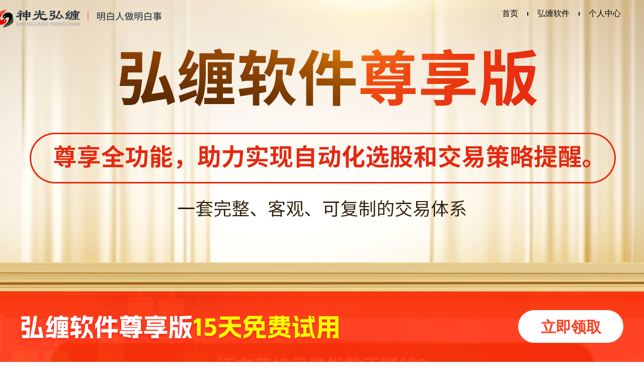

--- FILE ---
content_type: text/css
request_url: https://www.365sghc.com/template/web/skin/default/css/elementUI.css
body_size: 38312
content:
@charset "UTF-8";
@font-face {
  font-family: element-icons;
  src: url(fonts/element-icons.woff) format('woff');
  font-weight: 400;
  font-display: 'auto';
  font-style: normal;
}
[class*=' el-icon-'],
[class^='el-icon-'] {
  font-family: element-icons !important;
  speak: none;
  font-style: normal;
  font-weight: 400;
  font-variant: normal;
  text-transform: none;
  line-height: 1;
  vertical-align: baseline;
  display: inline-block;
  -webkit-font-smoothing: antialiased;
  -moz-osx-font-smoothing: grayscale;
}
.el-icon-ice-cream-round:before {
  content: '\e6a0';
}
.el-icon-ice-cream-square:before {
  content: '\e6a3';
}
.el-icon-lollipop:before {
  content: '\e6a4';
}
.el-icon-potato-strips:before {
  content: '\e6a5';
}
.el-icon-milk-tea:before {
  content: '\e6a6';
}
.el-icon-ice-drink:before {
  content: '\e6a7';
}
.el-icon-ice-tea:before {
  content: '\e6a9';
}
.el-icon-coffee:before {
  content: '\e6aa';
}
.el-icon-orange:before {
  content: '\e6ab';
}
.el-icon-pear:before {
  content: '\e6ac';
}
.el-icon-apple:before {
  content: '\e6ad';
}
.el-icon-cherry:before {
  content: '\e6ae';
}
.el-icon-watermelon:before {
  content: '\e6af';
}
.el-icon-grape:before {
  content: '\e6b0';
}
.el-icon-refrigerator:before {
  content: '\e6b1';
}
.el-icon-goblet-square-full:before {
  content: '\e6b2';
}
.el-icon-goblet-square:before {
  content: '\e6b3';
}
.el-icon-goblet-full:before {
  content: '\e6b4';
}
.el-icon-goblet:before {
  content: '\e6b5';
}
.el-icon-cold-drink:before {
  content: '\e6b6';
}
.el-icon-coffee-cup:before {
  content: '\e6b8';
}
.el-icon-water-cup:before {
  content: '\e6b9';
}
.el-icon-hot-water:before {
  content: '\e6ba';
}
.el-icon-ice-cream:before {
  content: '\e6bb';
}
.el-icon-dessert:before {
  content: '\e6bc';
}
.el-icon-sugar:before {
  content: '\e6bd';
}
.el-icon-tableware:before {
  content: '\e6be';
}
.el-icon-burger:before {
  content: '\e6bf';
}
.el-icon-knife-fork:before {
  content: '\e6c1';
}
.el-icon-fork-spoon:before {
  content: '\e6c2';
}
.el-icon-chicken:before {
  content: '\e6c3';
}
.el-icon-food:before {
  content: '\e6c4';
}
.el-icon-dish-1:before {
  content: '\e6c5';
}
.el-icon-dish:before {
  content: '\e6c6';
}
.el-icon-moon-night:before {
  content: '\e6ee';
}
.el-icon-moon:before {
  content: '\e6f0';
}
.el-icon-cloudy-and-sunny:before {
  content: '\e6f1';
}
.el-icon-partly-cloudy:before {
  content: '\e6f2';
}
.el-icon-cloudy:before {
  content: '\e6f3';
}
.el-icon-sunny:before {
  content: '\e6f6';
}
.el-icon-sunset:before {
  content: '\e6f7';
}
.el-icon-sunrise-1:before {
  content: '\e6f8';
}
.el-icon-sunrise:before {
  content: '\e6f9';
}
.el-icon-heavy-rain:before {
  content: '\e6fa';
}
.el-icon-lightning:before {
  content: '\e6fb';
}
.el-icon-light-rain:before {
  content: '\e6fc';
}
.el-icon-wind-power:before {
  content: '\e6fd';
}
.el-icon-baseball:before {
  content: '\e712';
}
.el-icon-soccer:before {
  content: '\e713';
}
.el-icon-football:before {
  content: '\e715';
}
.el-icon-basketball:before {
  content: '\e716';
}
.el-icon-ship:before {
  content: '\e73f';
}
.el-icon-truck:before {
  content: '\e740';
}
.el-icon-bicycle:before {
  content: '\e741';
}
.el-icon-mobile-phone:before {
  content: '\e6d3';
}
.el-icon-service:before {
  content: '\e6d4';
}
.el-icon-key:before {
  content: '\e6e2';
}
.el-icon-unlock:before {
  content: '\e6e4';
}
.el-icon-lock:before {
  content: '\e6e5';
}
.el-icon-watch:before {
  content: '\e6fe';
}
.el-icon-watch-1:before {
  content: '\e6ff';
}
.el-icon-timer:before {
  content: '\e702';
}
.el-icon-alarm-clock:before {
  content: '\e703';
}
.el-icon-map-location:before {
  content: '\e704';
}
.el-icon-delete-location:before {
  content: '\e705';
}
.el-icon-add-location:before {
  content: '\e706';
}
.el-icon-location-information:before {
  content: '\e707';
}
.el-icon-location-outline:before {
  content: '\e708';
}
.el-icon-location:before {
  content: '\e79e';
}
.el-icon-place:before {
  content: '\e709';
}
.el-icon-discover:before {
  content: '\e70a';
}
.el-icon-first-aid-kit:before {
  content: '\e70b';
}
.el-icon-trophy-1:before {
  content: '\e70c';
}
.el-icon-trophy:before {
  content: '\e70d';
}
.el-icon-medal:before {
  content: '\e70e';
}
.el-icon-medal-1:before {
  content: '\e70f';
}
.el-icon-stopwatch:before {
  content: '\e710';
}
.el-icon-mic:before {
  content: '\e711';
}
.el-icon-copy-document:before {
  content: '\e718';
}
.el-icon-full-screen:before {
  content: '\e719';
}
.el-icon-switch-button:before {
  content: '\e71b';
}
.el-icon-aim:before {
  content: '\e71c';
}
.el-icon-crop:before {
  content: '\e71d';
}
.el-icon-odometer:before {
  content: '\e71e';
}
.el-icon-time:before {
  content: '\e71f';
}
.el-icon-bangzhu:before {
  content: '\e724';
}
.el-icon-close-notification:before {
  content: '\e726';
}
.el-icon-microphone:before {
  content: '\e727';
}
.el-icon-turn-off-microphone:before {
  content: '\e728';
}
.el-icon-position:before {
  content: '\e729';
}
.el-icon-postcard:before {
  content: '\e72a';
}
.el-icon-message:before {
  content: '\e72b';
}
.el-icon-chat-line-square:before {
  content: '\e72d';
}
.el-icon-chat-dot-square:before {
  content: '\e72e';
}
.el-icon-chat-dot-round:before {
  content: '\e72f';
}
.el-icon-chat-square:before {
  content: '\e730';
}
.el-icon-chat-line-round:before {
  content: '\e731';
}
.el-icon-chat-round:before {
  content: '\e732';
}
.el-icon-set-up:before {
  content: '\e733';
}
.el-icon-turn-off:before {
  content: '\e734';
}
.el-icon-open:before {
  content: '\e735';
}
.el-icon-connection:before {
  content: '\e736';
}
.el-icon-link:before {
  content: '\e737';
}
.el-icon-cpu:before {
  content: '\e738';
}
.el-icon-thumb:before {
  content: '\e739';
}
.el-icon-female:before {
  content: '\e73a';
}
.el-icon-male:before {
  content: '\e73b';
}
.el-icon-guide:before {
  content: '\e73c';
}
.el-icon-news:before {
  content: '\e73e';
}
.el-icon-price-tag:before {
  content: '\e744';
}
.el-icon-discount:before {
  content: '\e745';
}
.el-icon-wallet:before {
  content: '\e747';
}
.el-icon-coin:before {
  content: '\e748';
}
.el-icon-money:before {
  content: '\e749';
}
.el-icon-bank-card:before {
  content: '\e74a';
}
.el-icon-box:before {
  content: '\e74b';
}
.el-icon-present:before {
  content: '\e74c';
}
.el-icon-sell:before {
  content: '\e6d5';
}
.el-icon-sold-out:before {
  content: '\e6d6';
}
.el-icon-shopping-bag-2:before {
  content: '\e74d';
}
.el-icon-shopping-bag-1:before {
  content: '\e74e';
}
.el-icon-shopping-cart-2:before {
  content: '\e74f';
}
.el-icon-shopping-cart-1:before {
  content: '\e750';
}
.el-icon-shopping-cart-full:before {
  content: '\e751';
}
.el-icon-smoking:before {
  content: '\e752';
}
.el-icon-no-smoking:before {
  content: '\e753';
}
.el-icon-house:before {
  content: '\e754';
}
.el-icon-table-lamp:before {
  content: '\e755';
}
.el-icon-school:before {
  content: '\e756';
}
.el-icon-office-building:before {
  content: '\e757';
}
.el-icon-toilet-paper:before {
  content: '\e758';
}
.el-icon-notebook-2:before {
  content: '\e759';
}
.el-icon-notebook-1:before {
  content: '\e75a';
}
.el-icon-files:before {
  content: '\e75b';
}
.el-icon-collection:before {
  content: '\e75c';
}
.el-icon-receiving:before {
  content: '\e75d';
}
.el-icon-suitcase-1:before {
  content: '\e760';
}
.el-icon-suitcase:before {
  content: '\e761';
}
.el-icon-film:before {
  content: '\e763';
}
.el-icon-collection-tag:before {
  content: '\e765';
}
.el-icon-data-analysis:before {
  content: '\e766';
}
.el-icon-pie-chart:before {
  content: '\e767';
}
.el-icon-data-board:before {
  content: '\e768';
}
.el-icon-data-line:before {
  content: '\e76d';
}
.el-icon-reading:before {
  content: '\e769';
}
.el-icon-magic-stick:before {
  content: '\e76a';
}
.el-icon-coordinate:before {
  content: '\e76b';
}
.el-icon-mouse:before {
  content: '\e76c';
}
.el-icon-brush:before {
  content: '\e76e';
}
.el-icon-headset:before {
  content: '\e76f';
}
.el-icon-umbrella:before {
  content: '\e770';
}
.el-icon-scissors:before {
  content: '\e771';
}
.el-icon-mobile:before {
  content: '\e773';
}
.el-icon-attract:before {
  content: '\e774';
}
.el-icon-monitor:before {
  content: '\e775';
}
.el-icon-search:before {
  content: '\e778';
}
.el-icon-takeaway-box:before {
  content: '\e77a';
}
.el-icon-paperclip:before {
  content: '\e77d';
}
.el-icon-printer:before {
  content: '\e77e';
}
.el-icon-document-add:before {
  content: '\e782';
}
.el-icon-document:before {
  content: '\e785';
}
.el-icon-document-checked:before {
  content: '\e786';
}
.el-icon-document-copy:before {
  content: '\e787';
}
.el-icon-document-delete:before {
  content: '\e788';
}
.el-icon-document-remove:before {
  content: '\e789';
}
.el-icon-tickets:before {
  content: '\e78b';
}
.el-icon-folder-checked:before {
  content: '\e77f';
}
.el-icon-folder-delete:before {
  content: '\e780';
}
.el-icon-folder-remove:before {
  content: '\e781';
}
.el-icon-folder-add:before {
  content: '\e783';
}
.el-icon-folder-opened:before {
  content: '\e784';
}
.el-icon-folder:before {
  content: '\e78a';
}
.el-icon-edit-outline:before {
  content: '\e764';
}
.el-icon-edit:before {
  content: '\e78c';
}
.el-icon-date:before {
  content: '\e78e';
}
.el-icon-c-scale-to-original:before {
  content: '\e7c6';
}
.el-icon-view:before {
  content: '\e6ce';
}
.el-icon-loading:before {
  content: '\e6cf';
}
.el-icon-rank:before {
  content: '\e6d1';
}
.el-icon-sort-down:before {
  content: '\e7c4';
}
.el-icon-sort-up:before {
  content: '\e7c5';
}
.el-icon-sort:before {
  content: '\e6d2';
}
.el-icon-finished:before {
  content: '\e6cd';
}
.el-icon-refresh-left:before {
  content: '\e6c7';
}
.el-icon-refresh-right:before {
  content: '\e6c8';
}
.el-icon-refresh:before {
  content: '\e6d0';
}
.el-icon-video-play:before {
  content: '\e7c0';
}
.el-icon-video-pause:before {
  content: '\e7c1';
}
.el-icon-d-arrow-right:before {
  content: '\e6dc';
}
.el-icon-d-arrow-left:before {
  content: '\e6dd';
}
.el-icon-arrow-up:before {
  content: '\e6e1';
}
.el-icon-arrow-down:before {
  content: '\e6df';
}
.el-icon-arrow-right:before {
  content: '\e6e0';
}
.el-icon-arrow-left:before {
  content: '\e6de';
}
.el-icon-top-right:before {
  content: '\e6e7';
}
.el-icon-top-left:before {
  content: '\e6e8';
}
.el-icon-top:before {
  content: '\e6e6';
}
.el-icon-bottom:before {
  content: '\e6eb';
}
.el-icon-right:before {
  content: '\e6e9';
}
.el-icon-back:before {
  content: '\e6ea';
}
.el-icon-bottom-right:before {
  content: '\e6ec';
}
.el-icon-bottom-left:before {
  content: '\e6ed';
}
.el-icon-caret-top:before {
  content: '\e78f';
}
.el-icon-caret-bottom:before {
  content: '\e790';
}
.el-icon-caret-right:before {
  content: '\e791';
}
.el-icon-caret-left:before {
  content: '\e792';
}
.el-icon-d-caret:before {
  content: '\e79a';
}
.el-icon-share:before {
  content: '\e793';
}
.el-icon-menu:before {
  content: '\e798';
}
.el-icon-s-grid:before {
  content: '\e7a6';
}
.el-icon-s-check:before {
  content: '\e7a7';
}
.el-icon-s-data:before {
  content: '\e7a8';
}
.el-icon-s-opportunity:before {
  content: '\e7aa';
}
.el-icon-s-custom:before {
  content: '\e7ab';
}
.el-icon-s-claim:before {
  content: '\e7ad';
}
.el-icon-s-finance:before {
  content: '\e7ae';
}
.el-icon-s-comment:before {
  content: '\e7af';
}
.el-icon-s-flag:before {
  content: '\e7b0';
}
.el-icon-s-marketing:before {
  content: '\e7b1';
}
.el-icon-s-shop:before {
  content: '\e7b4';
}
.el-icon-s-open:before {
  content: '\e7b5';
}
.el-icon-s-management:before {
  content: '\e7b6';
}
.el-icon-s-ticket:before {
  content: '\e7b7';
}
.el-icon-s-release:before {
  content: '\e7b8';
}
.el-icon-s-home:before {
  content: '\e7b9';
}
.el-icon-s-promotion:before {
  content: '\e7ba';
}
.el-icon-s-operation:before {
  content: '\e7bb';
}
.el-icon-s-unfold:before {
  content: '\e7bc';
}
.el-icon-s-fold:before {
  content: '\e7a9';
}
.el-icon-s-platform:before {
  content: '\e7bd';
}
.el-icon-s-order:before {
  content: '\e7be';
}
.el-icon-s-cooperation:before {
  content: '\e7bf';
}
.el-icon-bell:before {
  content: '\e725';
}
.el-icon-message-solid:before {
  content: '\e799';
}
.el-icon-video-camera:before {
  content: '\e772';
}
.el-icon-video-camera-solid:before {
  content: '\e796';
}
.el-icon-camera:before {
  content: '\e779';
}
.el-icon-camera-solid:before {
  content: '\e79b';
}
.el-icon-download:before {
  content: '\e77c';
}
.el-icon-upload2:before {
  content: '\e77b';
}
.el-icon-upload:before {
  content: '\e7c3';
}
.el-icon-picture-outline-round:before {
  content: '\e75f';
}
.el-icon-picture-outline:before {
  content: '\e75e';
}
.el-icon-picture:before {
  content: '\e79f';
}
.el-icon-close:before {
  content: '\e6db';
}
.el-icon-check:before {
  content: '\e6da';
}
.el-icon-plus:before {
  content: '\e6d9';
}
.el-icon-minus:before {
  content: '\e6d8';
}
.el-icon-help:before {
  content: '\e73d';
}
.el-icon-s-help:before {
  content: '\e7b3';
}
.el-icon-circle-close:before {
  content: '\e78d';
}
.el-icon-circle-check:before {
  content: '\e720';
}
.el-icon-circle-plus-outline:before {
  content: '\e723';
}
.el-icon-remove-outline:before {
  content: '\e722';
}
.el-icon-zoom-out:before {
  content: '\e776';
}
.el-icon-zoom-in:before {
  content: '\e777';
}
.el-icon-error:before {
  content: '\e79d';
}
.el-icon-success:before {
  content: '\e79c';
}
.el-icon-circle-plus:before {
  content: '\e7a0';
}
.el-icon-remove:before {
  content: '\e7a2';
}
.el-icon-info:before {
  content: '\e7a1';
}
.el-icon-question:before {
  content: '\e7a4';
}
.el-icon-warning-outline:before {
  content: '\e6c9';
}
.el-icon-warning:before {
  content: '\e7a3';
}
.el-icon-goods:before {
  content: '\e7c2';
}
.el-icon-s-goods:before {
  content: '\e7b2';
}
.el-icon-star-off:before {
  content: '\e717';
}
.el-icon-star-on:before {
  content: '\e797';
}
.el-icon-more-outline:before {
  content: '\e6cc';
}
.el-icon-more:before {
  content: '\e794';
}
.el-icon-phone-outline:before {
  content: '\e6cb';
}
.el-icon-phone:before {
  content: '\e795';
}
.el-icon-user:before {
  content: '\e6e3';
}
.el-icon-user-solid:before {
  content: '\e7a5';
}
.el-icon-setting:before {
  content: '\e6ca';
}
.el-icon-s-tools:before {
  content: '\e7ac';
}
.el-icon-delete:before {
  content: '\e6d7';
}
.el-icon-delete-solid:before {
  content: '\e7c9';
}
.el-icon-eleme:before {
  content: '\e7c7';
}
.el-icon-platform-eleme:before {
  content: '\e7ca';
}
.el-icon-loading {
  -webkit-animation: rotating 2s linear infinite;
  animation: rotating 2s linear infinite;
}
.el-icon--right {
  margin-left: 5px;
}
.el-icon--left {
  margin-right: 5px;
}
@-webkit-keyframes rotating {
  0% {
    -webkit-transform: rotateZ(0);
    transform: rotateZ(0);
  }
  100% {
    -webkit-transform: rotateZ(360deg);
    transform: rotateZ(360deg);
  }
}
@keyframes rotating {
  0% {
    -webkit-transform: rotateZ(0);
    transform: rotateZ(0);
  }
  100% {
    -webkit-transform: rotateZ(360deg);
    transform: rotateZ(360deg);
  }
}
.el-pagination {
  white-space: nowrap;
  padding: 2px 5px;
  color: #303133;
  font-weight: 700;
}
.el-pagination::after,
.el-pagination::before {
  display: table;
  content: '';
}
.el-pagination::after {
  clear: both;
}
.el-pagination button,
.el-pagination span:not([class*='suffix']) {
  display: inline-block;
  font-size: 13px;
  min-width: 35.5px;
  height: 28px;
  line-height: 28px;
  vertical-align: top;
  -webkit-box-sizing: border-box;
  box-sizing: border-box;
}
.el-pagination .el-input__inner {
  text-align: center;
  -moz-appearance: textfield;
  line-height: normal;
}
.el-pagination .el-input__suffix {
  right: 0;
  -webkit-transform: scale(0.8);
  transform: scale(0.8);
}
.el-pagination .el-select .el-input {
  width: 100px;
  margin: 0 5px;
}
.el-pagination .el-select .el-input .el-input__inner {
  padding-right: 25px;
  border-radius: 3px;
}
.el-pagination button {
  border: none;
  padding: 0 6px;
  background: 0 0;
}
.el-pagination button:focus {
  outline: 0;
}
.el-pagination button:hover {
  color: #409eff;
}
.el-pagination button:disabled {
  color: #c0c4cc;
  background-color: #fff;
  cursor: not-allowed;
}
.el-pagination .btn-next,
.el-pagination .btn-prev {
  background: center center no-repeat #fff;
  background-size: 16px;
  cursor: pointer;
  margin: 0;
  color: #303133;
}
.el-pagination .btn-next .el-icon,
.el-pagination .btn-prev .el-icon {
  display: block;
  font-size: 12px;
  font-weight: 700;
}
.el-pagination .btn-prev {
  padding-right: 12px;
}
.el-pagination .btn-next {
  padding-left: 12px;
}
.el-pagination .el-pager li.disabled {
  color: #c0c4cc;
  cursor: not-allowed;
}
.el-pager li,
.el-pager li.btn-quicknext:hover,
.el-pager li.btn-quickprev:hover {
  cursor: pointer;
}
.el-pagination--small .btn-next,
.el-pagination--small .btn-prev,
.el-pagination--small .el-pager li,
.el-pagination--small .el-pager li.btn-quicknext,
.el-pagination--small .el-pager li.btn-quickprev,
.el-pagination--small .el-pager li:last-child {
  border-color: transparent;
  font-size: 12px;
  line-height: 22px;
  height: 22px;
  min-width: 22px;
}
.el-pagination--small .arrow.disabled {
  visibility: hidden;
}
.el-pagination--small .more::before,
.el-pagination--small li.more::before {
  line-height: 24px;
}
.el-pagination--small button,
.el-pagination--small span:not([class*='suffix']) {
  height: 22px;
  line-height: 22px;
}
.el-pagination--small .el-pagination__editor,
.el-pagination--small .el-pagination__editor.el-input .el-input__inner {
  height: 22px;
}
.el-pagination__sizes {
  margin: 0 10px 0 0;
  font-weight: 400;
  color: #606266;
}
.el-pagination__sizes .el-input .el-input__inner {
  font-size: 13px;
  padding-left: 8px;
}
.el-pagination__sizes .el-input .el-input__inner:hover {
  border-color: #409eff;
}
.el-pagination__total {
  margin-right: 10px;
  font-weight: 400;
  color: #606266;
}
.el-pagination__jump {
  margin-left: 24px;
  font-weight: 400;
  color: #606266;
}
.el-pagination__jump .el-input__inner {
  padding: 0 3px;
}
.el-pagination__rightwrapper {
  float: right;
}
.el-pagination__editor {
  line-height: 18px;
  padding: 0 2px;
  height: 28px;
  text-align: center;
  margin: 0 2px;
  -webkit-box-sizing: border-box;
  box-sizing: border-box;
  border-radius: 3px;
}
.el-pager,
.el-pagination.is-background .btn-next,
.el-pagination.is-background .btn-prev {
  padding: 0;
}
.el-dialog,
.el-pager li {
  -webkit-box-sizing: border-box;
}
.el-pagination__editor.el-input {
  width: 50px;
}
.el-pagination__editor.el-input .el-input__inner {
  height: 28px;
}
.el-pagination__editor .el-input__inner::-webkit-inner-spin-button,
.el-pagination__editor .el-input__inner::-webkit-outer-spin-button {
  -webkit-appearance: none;
  margin: 0;
}
.el-pagination.is-background .btn-next,
.el-pagination.is-background .btn-prev,
.el-pagination.is-background .el-pager li {
  margin: 0 5px;
  background-color: #f4f4f5;
  color: #606266;
  min-width: 30px;
  border-radius: 2px;
}
.el-pagination.is-background .btn-next.disabled,
.el-pagination.is-background .btn-next:disabled,
.el-pagination.is-background .btn-prev.disabled,
.el-pagination.is-background .btn-prev:disabled,
.el-pagination.is-background .el-pager li.disabled {
  color: #c0c4cc;
}
.el-pagination.is-background .el-pager li:not(.disabled):hover {
  color: #409eff;
}
.el-pagination.is-background .el-pager li:not(.disabled).active {
  background-color: #409eff;
  color: #fff;
}
.el-pagination.is-background.el-pagination--small .btn-next,
.el-pagination.is-background.el-pagination--small .btn-prev,
.el-pagination.is-background.el-pagination--small .el-pager li {
  margin: 0 3px;
  min-width: 22px;
}
.el-pager,
.el-pager li {
  vertical-align: top;
  margin: 0;
  display: inline-block;
}
.el-pager {
  -webkit-user-select: none;
  -moz-user-select: none;
  -ms-user-select: none;
  user-select: none;
  list-style: none;
  font-size: 0;
}
.el-pager .more::before {
  line-height: 30px;
}
.el-pager li {
  padding: 0 4px;
  background: #fff;
  font-size: 13px;
  min-width: 35.5px;
  height: 28px;
  line-height: 28px;
  box-sizing: border-box;
  text-align: center;
}
.el-pager li.btn-quicknext,
.el-pager li.btn-quickprev {
  line-height: 28px;
  color: #303133;
}
.el-pager li.btn-quicknext.disabled,
.el-pager li.btn-quickprev.disabled {
  color: #c0c4cc;
}
.el-pager li.active + li {
  border-left: 0;
}
.el-pager li:hover {
  color: #409eff;
}
.el-pager li.active {
  color: #409eff;
  cursor: default;
}
@-webkit-keyframes v-modal-in {
  0% {
    opacity: 0;
  }
}
@-webkit-keyframes v-modal-out {
  100% {
    opacity: 0;
  }
}
.el-dialog {
  position: relative;
  margin: 0 auto 50px;
  background: #fff;
  border-radius: 2px;
  -webkit-box-shadow: 0 1px 3px rgba(0, 0, 0, 0.3);
  box-shadow: 0 1px 3px rgba(0, 0, 0, 0.3);
  box-sizing: border-box;
  width: 50%;
}
.el-dialog.is-fullscreen {
  width: 100%;
  margin-top: 0;
  margin-bottom: 0;
  height: 100%;
  overflow: auto;
}
.el-dialog__wrapper {
  position: fixed;
  top: 0;
  right: 0;
  bottom: 0;
  left: 0;
  overflow: auto;
  margin: 0;
}
.el-dialog__header {
  padding: 20px 20px 10px;
}
.el-dialog__headerbtn {
  position: absolute;
  top: 20px;
  right: 20px;
  padding: 0;
  background: 0 0;
  border: none;
  outline: 0;
  cursor: pointer;
  font-size: 16px;
}
.el-dialog__headerbtn .el-dialog__close {
  color: #909399;
}
.el-dialog__headerbtn:focus .el-dialog__close,
.el-dialog__headerbtn:hover .el-dialog__close {
  color: #409eff;
}
.el-dialog__title {
  line-height: 24px;
  font-size: 18px;
  color: #303133;
}
.el-dialog__body {
  padding: 30px 20px;
  color: #606266;
  font-size: 14px;
  word-break: break-all;
}
.el-dialog__footer {
  padding: 10px 20px 20px;
  text-align: right;
  -webkit-box-sizing: border-box;
  box-sizing: border-box;
}
.el-dialog--center {
  text-align: center;
}
.el-dialog--center .el-dialog__body {
  text-align: initial;
  padding: 25px 25px 30px;
}
.el-dialog--center .el-dialog__footer {
  text-align: inherit;
}
.dialog-fade-enter-active {
  -webkit-animation: dialog-fade-in 0.3s;
  animation: dialog-fade-in 0.3s;
}
.dialog-fade-leave-active {
  -webkit-animation: dialog-fade-out 0.3s;
  animation: dialog-fade-out 0.3s;
}
@-webkit-keyframes dialog-fade-in {
  0% {
    -webkit-transform: translate3d(0, -20px, 0);
    transform: translate3d(0, -20px, 0);
    opacity: 0;
  }
  100% {
    -webkit-transform: translate3d(0, 0, 0);
    transform: translate3d(0, 0, 0);
    opacity: 1;
  }
}
@keyframes dialog-fade-in {
  0% {
    -webkit-transform: translate3d(0, -20px, 0);
    transform: translate3d(0, -20px, 0);
    opacity: 0;
  }
  100% {
    -webkit-transform: translate3d(0, 0, 0);
    transform: translate3d(0, 0, 0);
    opacity: 1;
  }
}
@-webkit-keyframes dialog-fade-out {
  0% {
    -webkit-transform: translate3d(0, 0, 0);
    transform: translate3d(0, 0, 0);
    opacity: 1;
  }
  100% {
    -webkit-transform: translate3d(0, -20px, 0);
    transform: translate3d(0, -20px, 0);
    opacity: 0;
  }
}
@keyframes dialog-fade-out {
  0% {
    -webkit-transform: translate3d(0, 0, 0);
    transform: translate3d(0, 0, 0);
    opacity: 1;
  }
  100% {
    -webkit-transform: translate3d(0, -20px, 0);
    transform: translate3d(0, -20px, 0);
    opacity: 0;
  }
}
.el-autocomplete {
  position: relative;
  display: inline-block;
}
.el-autocomplete-suggestion {
  margin: 5px 0;
  -webkit-box-shadow: 0 2px 12px 0 rgba(0, 0, 0, 0.1);
  box-shadow: 0 2px 12px 0 rgba(0, 0, 0, 0.1);
  border-radius: 4px;
  border: 1px solid #e4e7ed;
  -webkit-box-sizing: border-box;
  box-sizing: border-box;
  background-color: #fff;
}
.el-autocomplete-suggestion__wrap {
  max-height: 280px;
  padding: 10px 0;
  -webkit-box-sizing: border-box;
  box-sizing: border-box;
}
.el-autocomplete-suggestion__list {
  margin: 0;
  padding: 0;
}
.el-autocomplete-suggestion li {
  padding: 0 20px;
  margin: 0;
  line-height: 34px;
  cursor: pointer;
  color: #606266;
  font-size: 14px;
  list-style: none;
  white-space: nowrap;
  overflow: hidden;
  text-overflow: ellipsis;
}
.el-autocomplete-suggestion li.highlighted,
.el-autocomplete-suggestion li:hover {
  background-color: #f5f7fa;
}
.el-autocomplete-suggestion li.divider {
  margin-top: 6px;
  border-top: 1px solid #000;
}
.el-autocomplete-suggestion li.divider:last-child {
  margin-bottom: -6px;
}
.el-autocomplete-suggestion.is-loading li {
  text-align: center;
  height: 100px;
  line-height: 100px;
  font-size: 20px;
  color: #999;
}
.el-autocomplete-suggestion.is-loading li::after {
  display: inline-block;
  content: '';
  height: 100%;
  vertical-align: middle;
}
.el-autocomplete-suggestion.is-loading li:hover {
  background-color: #fff;
}
.el-autocomplete-suggestion.is-loading .el-icon-loading {
  vertical-align: middle;
}
.el-dropdown {
  display: inline-block;
  position: relative;
  color: #606266;
  font-size: 14px;
}
.el-dropdown .el-button-group {
  display: block;
}
.el-dropdown .el-button-group .el-button {
  float: none;
}
.el-dropdown .el-dropdown__caret-button {
  padding-left: 5px;
  padding-right: 5px;
  position: relative;
  border-left: none;
}
.el-dropdown .el-dropdown__caret-button::before {
  content: '';
  position: absolute;
  display: block;
  width: 1px;
  top: 5px;
  bottom: 5px;
  left: 0;
  background: rgba(255, 255, 255, 0.5);
}
.el-dropdown .el-dropdown__caret-button.el-button--default::before {
  background: rgba(220, 223, 230, 0.5);
}
.el-dropdown .el-dropdown__caret-button:hover:not(.is-disabled)::before {
  top: 0;
  bottom: 0;
}
.el-dropdown .el-dropdown__caret-button .el-dropdown__icon {
  padding-left: 0;
}
.el-dropdown__icon {
  font-size: 12px;
  margin: 0 3px;
}
.el-dropdown .el-dropdown-selfdefine:focus:active,
.el-dropdown .el-dropdown-selfdefine:focus:not(.focusing) {
  outline-width: 0;
}
.el-dropdown [disabled] {
  cursor: not-allowed;
  color: #bbb;
}
.el-dropdown-menu {
  position: absolute;
  top: 0;
  left: 0;
  z-index: 10;
  padding: 10px 0;
  margin: 5px 0;
  background-color: #fff;
  border: 1px solid #ebeef5;
  border-radius: 4px;
  -webkit-box-shadow: 0 2px 12px 0 rgba(0, 0, 0, 0.1);
  box-shadow: 0 2px 12px 0 rgba(0, 0, 0, 0.1);
}
.el-dropdown-menu__item,
.el-menu-item {
  font-size: 14px;
  padding: 0 20px;
  cursor: pointer;
}
.el-dropdown-menu__item {
  list-style: none;
  line-height: 36px;
  margin: 0;
  color: #606266;
  outline: 0;
}
.el-dropdown-menu__item:focus,
.el-dropdown-menu__item:not(.is-disabled):hover {
  background-color: #ecf5ff;
  color: #66b1ff;
}
.el-dropdown-menu__item i {
  margin-right: 5px;
}
.el-dropdown-menu__item--divided {
  position: relative;
  margin-top: 6px;
  border-top: 1px solid #ebeef5;
}
.el-dropdown-menu__item--divided:before {
  content: '';
  height: 6px;
  display: block;
  margin: 0 -20px;
  background-color: #fff;
}
.el-dropdown-menu__item.is-disabled {
  cursor: default;
  color: #bbb;
  pointer-events: none;
}
.el-dropdown-menu--medium {
  padding: 6px 0;
}
.el-dropdown-menu--medium .el-dropdown-menu__item {
  line-height: 30px;
  padding: 0 17px;
  font-size: 14px;
}
.el-dropdown-menu--medium .el-dropdown-menu__item.el-dropdown-menu__item--divided {
  margin-top: 6px;
}
.el-dropdown-menu--medium .el-dropdown-menu__item.el-dropdown-menu__item--divided:before {
  height: 6px;
  margin: 0 -17px;
}
.el-dropdown-menu--small {
  padding: 6px 0;
}
.el-dropdown-menu--small .el-dropdown-menu__item {
  line-height: 27px;
  padding: 0 15px;
  font-size: 13px;
}
.el-dropdown-menu--small .el-dropdown-menu__item.el-dropdown-menu__item--divided {
  margin-top: 4px;
}
.el-dropdown-menu--small .el-dropdown-menu__item.el-dropdown-menu__item--divided:before {
  height: 4px;
  margin: 0 -15px;
}
.el-dropdown-menu--mini {
  padding: 3px 0;
}
.el-dropdown-menu--mini .el-dropdown-menu__item {
  line-height: 24px;
  padding: 0 10px;
  font-size: 12px;
}
.el-dropdown-menu--mini .el-dropdown-menu__item.el-dropdown-menu__item--divided {
  margin-top: 3px;
}
.el-dropdown-menu--mini .el-dropdown-menu__item.el-dropdown-menu__item--divided:before {
  height: 3px;
  margin: 0 -10px;
}
.el-menu {
  border-right: solid 1px #e6e6e6;
  list-style: none;
  position: relative;
  margin: 0;
  padding-left: 0;
  background-color: #fff;
}
.el-menu--horizontal > .el-menu-item:not(.is-disabled):focus,
.el-menu--horizontal > .el-menu-item:not(.is-disabled):hover,
.el-menu--horizontal > .el-submenu .el-submenu__title:hover {
  background-color: #fff;
}
.el-menu::after,
.el-menu::before {
  display: table;
  content: '';
}
.el-breadcrumb__item:last-child .el-breadcrumb__separator,
.el-menu--collapse > .el-menu-item .el-submenu__icon-arrow,
.el-menu--collapse > .el-submenu > .el-submenu__title .el-submenu__icon-arrow {
  display: none;
}
.el-menu::after {
  clear: both;
}
.el-menu.el-menu--horizontal {
  border-bottom: solid 1px #e6e6e6;
}
.el-menu--horizontal {
  border-right: none;
}
.el-menu--horizontal > .el-menu-item {
  float: left;
  height: 60px;
  line-height: 60px;
  margin: 0;
  border-bottom: 2px solid transparent;
  color: #909399;
}
.el-menu--horizontal > .el-menu-item a,
.el-menu--horizontal > .el-menu-item a:hover {
  color: inherit;
}
.el-menu--horizontal > .el-submenu {
  float: left;
}
.el-menu--horizontal > .el-submenu:focus,
.el-menu--horizontal > .el-submenu:hover {
  outline: 0;
}
.el-menu--horizontal > .el-submenu:focus .el-submenu__title,
.el-menu--horizontal > .el-submenu:hover .el-submenu__title {
  color: #303133;
}
.el-menu--horizontal > .el-submenu.is-active .el-submenu__title {
  border-bottom: 2px solid #409eff;
  color: #303133;
}
.el-menu--horizontal > .el-submenu .el-submenu__title {
  height: 60px;
  line-height: 60px;
  border-bottom: 2px solid transparent;
  color: #909399;
}
.el-menu--horizontal > .el-submenu .el-submenu__icon-arrow {
  position: static;
  vertical-align: middle;
  margin-left: 8px;
  margin-top: -3px;
}
.el-menu--collapse .el-submenu,
.el-menu-item {
  position: relative;
}
.el-menu--horizontal .el-menu .el-menu-item,
.el-menu--horizontal .el-menu .el-submenu__title {
  background-color: #fff;
  float: none;
  height: 36px;
  line-height: 36px;
  padding: 0 10px;
  color: #909399;
}
.el-menu--horizontal .el-menu .el-menu-item.is-active,
.el-menu--horizontal .el-menu .el-submenu.is-active > .el-submenu__title {
  color: #303133;
}
.el-menu--horizontal .el-menu-item:not(.is-disabled):focus,
.el-menu--horizontal .el-menu-item:not(.is-disabled):hover {
  outline: 0;
  color: #303133;
}
.el-menu--horizontal > .el-menu-item.is-active {
  border-bottom: 2px solid #409eff;
  color: #303133;
}
.el-menu--collapse {
  width: 64px;
}
.el-menu--collapse > .el-menu-item [class^='el-icon-'],
.el-menu--collapse > .el-submenu > .el-submenu__title [class^='el-icon-'] {
  margin: 0;
  vertical-align: middle;
  width: 24px;
  text-align: center;
}
.el-menu--collapse > .el-menu-item span,
.el-menu--collapse > .el-submenu > .el-submenu__title span {
  height: 0;
  width: 0;
  overflow: hidden;
  visibility: hidden;
  display: inline-block;
}
.el-menu-item,
.el-submenu__title {
  height: 56px;
  line-height: 56px;
  list-style: none;
}
.el-menu--collapse > .el-menu-item.is-active i {
  color: inherit;
}
.el-menu--collapse .el-menu .el-submenu {
  min-width: 200px;
}
.el-menu--collapse .el-submenu .el-menu {
  position: absolute;
  margin-left: 5px;
  top: 0;
  left: 100%;
  z-index: 10;
  border: 1px solid #e4e7ed;
  border-radius: 2px;
  -webkit-box-shadow: 0 2px 12px 0 rgba(0, 0, 0, 0.1);
  box-shadow: 0 2px 12px 0 rgba(0, 0, 0, 0.1);
}
.el-menu--collapse .el-submenu.is-opened > .el-submenu__title .el-submenu__icon-arrow {
  -webkit-transform: none;
  transform: none;
}
.el-menu--popup {
  z-index: 100;
  min-width: 200px;
  border: none;
  padding: 5px 0;
  border-radius: 2px;
  -webkit-box-shadow: 0 2px 12px 0 rgba(0, 0, 0, 0.1);
  box-shadow: 0 2px 12px 0 rgba(0, 0, 0, 0.1);
}
.el-menu--popup-bottom-start {
  margin-top: 5px;
}
.el-menu--popup-right-start {
  margin-left: 5px;
  margin-right: 5px;
}
.el-menu-item {
  color: #303133;
  -webkit-transition: border-color 0.3s, background-color 0.3s, color 0.3s;
  transition: border-color 0.3s, background-color 0.3s, color 0.3s;
  -webkit-box-sizing: border-box;
  box-sizing: border-box;
  white-space: nowrap;
}
.el-radio-button__inner,
.el-submenu__title {
  -webkit-box-sizing: border-box;
  position: relative;
  white-space: nowrap;
}
.el-menu-item * {
  vertical-align: middle;
}
.el-menu-item i {
  color: #909399;
}
.el-menu-item:focus,
.el-menu-item:hover {
  outline: 0;
  background-color: #ecf5ff;
}
.el-menu-item.is-disabled {
  opacity: 0.25;
  cursor: not-allowed;
  background: 0 0 !important;
}
.el-menu-item [class^='el-icon-'] {
  margin-right: 5px;
  width: 24px;
  text-align: center;
  font-size: 18px;
  vertical-align: middle;
}
.el-menu-item.is-active {
  color: #409eff;
}
.el-menu-item.is-active i {
  color: inherit;
}
.el-submenu {
  list-style: none;
  margin: 0;
  padding-left: 0;
}
.el-submenu__title {
  font-size: 14px;
  color: #303133;
  padding: 0 20px;
  cursor: pointer;
  -webkit-transition: border-color 0.3s, background-color 0.3s, color 0.3s;
  transition: border-color 0.3s, background-color 0.3s, color 0.3s;
  box-sizing: border-box;
}
.el-submenu__title * {
  vertical-align: middle;
}
.el-submenu__title i {
  color: #909399;
}
.el-submenu__title:focus,
.el-submenu__title:hover {
  outline: 0;
  background-color: #ecf5ff;
}
.el-submenu__title.is-disabled {
  opacity: 0.25;
  cursor: not-allowed;
  background: 0 0 !important;
}
.el-submenu__title:hover {
  background-color: #ecf5ff;
}
.el-submenu .el-menu {
  border: none;
}
.el-submenu .el-menu-item {
  height: 50px;
  line-height: 50px;
  padding: 0 45px;
  min-width: 200px;
}
.el-submenu__icon-arrow {
  position: absolute;
  top: 50%;
  right: 20px;
  margin-top: -7px;
  -webkit-transition: -webkit-transform 0.3s;
  transition: -webkit-transform 0.3s;
  transition: transform 0.3s;
  transition: transform 0.3s, -webkit-transform 0.3s;
  font-size: 12px;
}
.el-submenu.is-active .el-submenu__title {
  border-bottom-color: #409eff;
}
.el-submenu.is-opened > .el-submenu__title .el-submenu__icon-arrow {
  -webkit-transform: rotateZ(180deg);
  transform: rotateZ(180deg);
}
.el-submenu.is-disabled .el-menu-item,
.el-submenu.is-disabled .el-submenu__title {
  opacity: 0.25;
  cursor: not-allowed;
  background: 0 0 !important;
}
.el-submenu [class^='el-icon-'] {
  vertical-align: middle;
  margin-right: 5px;
  width: 24px;
  text-align: center;
  font-size: 18px;
}
.el-menu-item-group > ul {
  padding: 0;
}
.el-menu-item-group__title {
  padding: 7px 0 7px 20px;
  line-height: normal;
  font-size: 12px;
  color: #909399;
}
.el-radio-button__inner,
.el-radio-group {
  display: inline-block;
  line-height: 1;
  vertical-align: middle;
}
.horizontal-collapse-transition .el-submenu__title .el-submenu__icon-arrow {
  -webkit-transition: 0.2s;
  transition: 0.2s;
  opacity: 0;
}
.el-radio-group {
  font-size: 0;
}
.el-radio-button {
  position: relative;
  display: inline-block;
  outline: 0;
}
.el-radio-button__inner {
  background: #fff;
  border: 1px solid #dcdfe6;
  font-weight: 500;
  border-left: 0;
  color: #606266;
  -webkit-appearance: none;
  text-align: center;
  box-sizing: border-box;
  outline: 0;
  margin: 0;
  cursor: pointer;
  -webkit-transition: all 0.3s cubic-bezier(0.645, 0.045, 0.355, 1);
  transition: all 0.3s cubic-bezier(0.645, 0.045, 0.355, 1);
  padding: 12px 20px;
  font-size: 14px;
  border-radius: 0;
}
.el-radio-button__inner.is-round {
  padding: 12px 20px;
}
.el-radio-button__inner:hover {
  color: #409eff;
}
.el-radio-button__inner [class*='el-icon-'] {
  line-height: 0.9;
}
.el-radio-button__inner [class*='el-icon-'] + span {
  margin-left: 5px;
}
.el-radio-button:first-child .el-radio-button__inner {
  border-left: 1px solid #dcdfe6;
  border-radius: 4px 0 0 4px;
  -webkit-box-shadow: none !important;
  box-shadow: none !important;
}
.el-radio-button__orig-radio {
  opacity: 0;
  outline: 0;
  position: absolute;
  z-index: -1;
}
.el-radio-button__orig-radio:checked + .el-radio-button__inner {
  color: #fff;
  background-color: #409eff;
  border-color: #409eff;
  -webkit-box-shadow: -1px 0 0 0 #409eff;
  box-shadow: -1px 0 0 0 #409eff;
}
.el-radio-button__orig-radio:disabled + .el-radio-button__inner {
  color: #c0c4cc;
  cursor: not-allowed;
  background-image: none;
  background-color: #fff;
  border-color: #ebeef5;
  -webkit-box-shadow: none;
  box-shadow: none;
}
.el-radio-button__orig-radio:disabled:checked + .el-radio-button__inner {
  background-color: #f2f6fc;
}
.el-radio-button:last-child .el-radio-button__inner {
  border-radius: 0 4px 4px 0;
}
.el-radio-button:first-child:last-child .el-radio-button__inner {
  border-radius: 4px;
}
.el-radio-button--medium .el-radio-button__inner {
  padding: 10px 20px;
  font-size: 14px;
  border-radius: 0;
}
.el-radio-button--medium .el-radio-button__inner.is-round {
  padding: 10px 20px;
}
.el-radio-button--small .el-radio-button__inner {
  padding: 9px 15px;
  font-size: 12px;
  border-radius: 0;
}
.el-radio-button--small .el-radio-button__inner.is-round {
  padding: 9px 15px;
}
.el-radio-button--mini .el-radio-button__inner {
  padding: 7px 15px;
  font-size: 12px;
  border-radius: 0;
}
.el-radio-button--mini .el-radio-button__inner.is-round {
  padding: 7px 15px;
}
.el-radio-button:focus:not(.is-focus):not(:active):not(.is-disabled) {
  -webkit-box-shadow: 0 0 2px 2px #409eff;
  box-shadow: 0 0 2px 2px #409eff;
}
.el-picker-panel,
.el-popover,
.el-select-dropdown,
.el-table-filter,
.el-time-panel {
  -webkit-box-shadow: 0 2px 12px 0 rgba(0, 0, 0, 0.1);
}
.el-switch {
  display: -webkit-inline-box;
  display: -ms-inline-flexbox;
  display: inline-flex;
  -webkit-box-align: center;
  -ms-flex-align: center;
  align-items: center;
  position: relative;
  font-size: 14px;
  line-height: 20px;
  height: 20px;
  vertical-align: middle;
}
.el-switch__core,
.el-switch__label {
  display: inline-block;
  cursor: pointer;
}
.el-switch.is-disabled .el-switch__core,
.el-switch.is-disabled .el-switch__label {
  cursor: not-allowed;
}
.el-switch__label {
  -webkit-transition: 0.2s;
  transition: 0.2s;
  height: 20px;
  font-size: 14px;
  font-weight: 500;
  vertical-align: middle;
  color: #303133;
}
.el-switch__label.is-active {
  color: #409eff;
}
.el-switch__label--left {
  margin-right: 10px;
}
.el-switch__label--right {
  margin-left: 10px;
}
.el-switch__label * {
  line-height: 1;
  font-size: 14px;
  display: inline-block;
}
.el-switch__input {
  position: absolute;
  width: 0;
  height: 0;
  opacity: 0;
  margin: 0;
}
.el-switch__core {
  margin: 0;
  position: relative;
  width: 40px;
  height: 20px;
  border: 1px solid #dcdfe6;
  outline: 0;
  border-radius: 10px;
  -webkit-box-sizing: border-box;
  box-sizing: border-box;
  background: #dcdfe6;
  -webkit-transition: border-color 0.3s, background-color 0.3s;
  transition: border-color 0.3s, background-color 0.3s;
  vertical-align: middle;
}
.el-input__prefix,
.el-input__suffix {
  -webkit-transition: all 0.3s;
  color: #c0c4cc;
}
.el-switch__core:after {
  content: '';
  position: absolute;
  top: 1px;
  left: 1px;
  border-radius: 100%;
  -webkit-transition: all 0.3s;
  transition: all 0.3s;
  width: 16px;
  height: 16px;
  background-color: #fff;
}
.el-switch.is-checked .el-switch__core {
  border-color: #409eff;
  background-color: #409eff;
}
.el-switch.is-checked .el-switch__core::after {
  left: 100%;
  margin-left: -17px;
}
.el-switch.is-disabled {
  opacity: 0.6;
}
.el-switch--wide .el-switch__label.el-switch__label--left span {
  left: 10px;
}
.el-switch--wide .el-switch__label.el-switch__label--right span {
  right: 10px;
}
.el-switch .label-fade-enter,
.el-switch .label-fade-leave-active {
  opacity: 0;
}
.el-select-dropdown {
  position: absolute;
  z-index: 1001;
  border: 1px solid #e4e7ed;
  border-radius: 4px;
  background-color: #fff;
  box-shadow: 0 2px 12px 0 rgba(0, 0, 0, 0.1);
  -webkit-box-sizing: border-box;
  box-sizing: border-box;
  margin: 5px 0;
}
.el-select-dropdown.is-multiple .el-select-dropdown__item {
  padding-right: 40px;
}
.el-select-dropdown.is-multiple .el-select-dropdown__item.selected {
  color: #409eff;
  background-color: #fff;
}
.el-select-dropdown.is-multiple .el-select-dropdown__item.selected.hover {
  background-color: #f5f7fa;
}
.el-select-dropdown.is-multiple .el-select-dropdown__item.selected::after {
  position: absolute;
  right: 20px;
  font-family: element-icons;
  content: '\e6da';
  font-size: 12px;
  font-weight: 700;
  -webkit-font-smoothing: antialiased;
  -moz-osx-font-smoothing: grayscale;
}
.el-select-dropdown .el-scrollbar.is-empty .el-select-dropdown__list {
  padding: 0;
}
.el-select-dropdown__empty {
  padding: 10px 0;
  margin: 0;
  text-align: center;
  color: #999;
  font-size: 14px;
}
.el-select-dropdown__wrap {
  max-height: 274px;
}
.el-select-dropdown__list {
  list-style: none;
  padding: 6px 0;
  margin: 0;
  -webkit-box-sizing: border-box;
  box-sizing: border-box;
}
.el-select-dropdown__item {
  font-size: 14px;
  padding: 0 20px;
  position: relative;
  white-space: nowrap;
  overflow: hidden;
  text-overflow: ellipsis;
  color: #606266;
  height: 34px;
  line-height: 34px;
  -webkit-box-sizing: border-box;
  box-sizing: border-box;
  cursor: pointer;
}
.el-select-dropdown__item.is-disabled {
  color: #c0c4cc;
  cursor: not-allowed;
}
.el-select-dropdown__item.is-disabled:hover {
  background-color: #fff;
}
.el-select-dropdown__item.hover,
.el-select-dropdown__item:hover {
  background-color: #f5f7fa;
}
.el-select-dropdown__item.selected {
  color: #409eff;
  font-weight: 700;
}
.el-select-group {
  margin: 0;
  padding: 0;
}
.el-select-group__wrap {
  position: relative;
  list-style: none;
  margin: 0;
  padding: 0;
}
.el-select-group__wrap:not(:last-of-type) {
  padding-bottom: 24px;
}
.el-select-group__wrap:not(:last-of-type)::after {
  content: '';
  position: absolute;
  display: block;
  left: 20px;
  right: 20px;
  bottom: 12px;
  height: 1px;
  background: #e4e7ed;
}
.el-select-group__title {
  padding-left: 20px;
  font-size: 12px;
  color: #909399;
  line-height: 30px;
}
.el-select-group .el-select-dropdown__item {
  padding-left: 20px;
}
.el-select {
  display: inline-block;
  position: relative;
}
.el-select .el-select__tags > span {
  display: contents;
}
.el-select:hover .el-input__inner {
  border-color: #c0c4cc;
}
.el-select .el-input__inner {
  cursor: pointer;
  padding-right: 35px;
}
.el-select .el-input__inner:focus {
  border-color: #409eff;
}
.el-select .el-input .el-select__caret {
  color: #c0c4cc;
  font-size: 14px;
  -webkit-transition: -webkit-transform 0.3s;
  transition: -webkit-transform 0.3s;
  transition: transform 0.3s;
  transition: transform 0.3s, -webkit-transform 0.3s;
  -webkit-transform: rotateZ(180deg);
  transform: rotateZ(180deg);
  cursor: pointer;
}
.el-select .el-input .el-select__caret.is-reverse {
  -webkit-transform: rotateZ(0);
  transform: rotateZ(0);
}
.el-select .el-input .el-select__caret.is-show-close {
  font-size: 14px;
  text-align: center;
  -webkit-transform: rotateZ(180deg);
  transform: rotateZ(180deg);
  border-radius: 100%;
  color: #c0c4cc;
  -webkit-transition: color 0.2s cubic-bezier(0.645, 0.045, 0.355, 1);
  transition: color 0.2s cubic-bezier(0.645, 0.045, 0.355, 1);
}
.el-select .el-input .el-select__caret.is-show-close:hover {
  color: #909399;
}
.el-select .el-input.is-disabled .el-input__inner {
  cursor: not-allowed;
}
.el-select .el-input.is-disabled .el-input__inner:hover {
  border-color: #e4e7ed;
}
.el-range-editor.is-active,
.el-range-editor.is-active:hover,
.el-select .el-input.is-focus .el-input__inner {
  border-color: #409eff;
}
.el-select > .el-input {
  display: block;
}
.el-select__input {
  border: none;
  outline: 0;
  padding: 0;
  margin-left: 15px;
  color: #666;
  font-size: 14px;
  -webkit-appearance: none;
  -moz-appearance: none;
  appearance: none;
  height: 28px;
  background-color: transparent;
}
.el-select__input.is-mini {
  height: 14px;
}
.el-select__close {
  cursor: pointer;
  position: absolute;
  top: 8px;
  z-index: 1000;
  right: 25px;
  color: #c0c4cc;
  line-height: 18px;
  font-size: 14px;
}
.el-select__close:hover {
  color: #909399;
}
.el-select__tags {
  position: absolute;
  line-height: normal;
  white-space: normal;
  z-index: 1;
  top: 50%;
  -webkit-transform: translateY(-50%);
  transform: translateY(-50%);
  display: -webkit-box;
  display: -ms-flexbox;
  display: flex;
  -webkit-box-align: center;
  -ms-flex-align: center;
  align-items: center;
  -ms-flex-wrap: wrap;
  flex-wrap: wrap;
}
.el-select__tags-text {
  overflow: hidden;
  text-overflow: ellipsis;
}
.el-select .el-tag {
  -webkit-box-sizing: border-box;
  box-sizing: border-box;
  border-color: transparent;
  margin: 2px 0 2px 6px;
  background-color: #f0f2f5;
  display: -webkit-box;
  display: -ms-flexbox;
  display: flex;
  max-width: 100%;
  -webkit-box-align: center;
  -ms-flex-align: center;
  align-items: center;
}
.el-select .el-tag__close.el-icon-close {
  background-color: #c0c4cc;
  top: 0;
  color: #fff;
  -ms-flex-negative: 0;
  flex-shrink: 0;
}
.el-select .el-tag__close.el-icon-close:hover {
  background-color: #909399;
}
.el-table,
.el-table__expanded-cell {
  background-color: #fff;
}
.el-select .el-tag__close.el-icon-close::before {
  display: block;
  -webkit-transform: translate(0, 0.5px);
  transform: translate(0, 0.5px);
}
.el-table {
  position: relative;
  overflow: hidden;
  -webkit-box-sizing: border-box;
  box-sizing: border-box;
  -webkit-box-flex: 1;
  -ms-flex: 1;
  flex: 1;
  width: 100%;
  max-width: 100%;
  font-size: 14px;
  color: #606266;
}
.el-table__empty-block {
  min-height: 60px;
  text-align: center;
  width: 100%;
  display: -webkit-box;
  display: -ms-flexbox;
  display: flex;
  -webkit-box-pack: center;
  -ms-flex-pack: center;
  justify-content: center;
  -webkit-box-align: center;
  -ms-flex-align: center;
  align-items: center;
}
.el-table__empty-text {
  line-height: 60px;
  width: 50%;
  color: #909399;
}
.el-table__expand-column .cell {
  padding: 0;
  text-align: center;
}
.el-table__expand-icon {
  position: relative;
  cursor: pointer;
  color: #666;
  font-size: 12px;
  -webkit-transition: -webkit-transform 0.2s ease-in-out;
  transition: -webkit-transform 0.2s ease-in-out;
  transition: transform 0.2s ease-in-out;
  transition: transform 0.2s ease-in-out, -webkit-transform 0.2s ease-in-out;
  height: 20px;
}
.el-table__expand-icon--expanded {
  -webkit-transform: rotate(90deg);
  transform: rotate(90deg);
}
.el-table__expand-icon > .el-icon {
  position: absolute;
  left: 50%;
  top: 50%;
  margin-left: -5px;
  margin-top: -5px;
}
.el-table__expanded-cell[class*='cell'] {
  padding: 20px 50px;
}
.el-table__expanded-cell:hover {
  background-color: transparent !important;
}
.el-table__placeholder {
  display: inline-block;
  width: 20px;
}
.el-table__append-wrapper {
  overflow: hidden;
}
.el-table--fit {
  border-right: 0;
  border-bottom: 0;
}
.el-table--fit .el-table__cell.gutter {
  border-right-width: 1px;
}
.el-table--scrollable-x .el-table__body-wrapper {
  overflow-x: auto;
}
.el-table--scrollable-y .el-table__body-wrapper {
  overflow-y: auto;
}
.el-table thead {
  color: #909399;
  font-weight: 500;
}
.el-table thead.is-group th.el-table__cell {
  background: #f5f7fa;
}
.el-table .el-table__cell {
  padding: 12px 0;
  min-width: 0;
  -webkit-box-sizing: border-box;
  box-sizing: border-box;
  text-overflow: ellipsis;
  vertical-align: middle;
  position: relative;
  text-align: left;
}
.el-table .el-table__cell.is-center {
  text-align: center;
}
.el-table .el-table__cell.is-right {
  text-align: right;
}
.el-table .el-table__cell.gutter {
  width: 15px;
  border-right-width: 0;
  border-bottom-width: 0;
  padding: 0;
}
.el-table .el-table__cell.is-hidden > * {
  visibility: hidden;
}
.el-table--medium .el-table__cell {
  padding: 10px 0;
}
.el-table--small {
  font-size: 12px;
}
.el-table--small .el-table__cell {
  padding: 8px 0;
}
.el-table--mini {
  font-size: 12px;
}
.el-table--mini .el-table__cell {
  padding: 6px 0;
}
.el-table tr {
  background-color: #fff;
}
.el-table tr input[type='checkbox'] {
  margin: 0;
}
.el-table td.el-table__cell,
.el-table th.el-table__cell.is-leaf {
  border-bottom: 1px solid #ebeef5;
}
.el-table th.el-table__cell.is-sortable {
  cursor: pointer;
}
.el-table th.el-table__cell {
  overflow: hidden;
  -webkit-user-select: none;
  -moz-user-select: none;
  -ms-user-select: none;
  user-select: none;
  background-color: #fff;
}
.el-table th.el-table__cell > .cell {
  display: inline-block;
  -webkit-box-sizing: border-box;
  box-sizing: border-box;
  position: relative;
  vertical-align: middle;
  padding-left: 10px;
  padding-right: 10px;
  width: 100%;
}
.el-table th.el-table__cell > .cell.highlight {
  color: #409eff;
}
.el-table th.el-table__cell.required > div::before {
  display: inline-block;
  content: '';
  width: 8px;
  height: 8px;
  border-radius: 50%;
  background: #ff4d51;
  margin-right: 5px;
  vertical-align: middle;
}
.el-table td.el-table__cell div {
  -webkit-box-sizing: border-box;
  box-sizing: border-box;
}
.el-date-table td,
.el-table .cell,
.el-table-filter {
  -webkit-box-sizing: border-box;
}
.el-table td.el-table__cell.gutter {
  width: 0;
}
.el-table .cell {
  box-sizing: border-box;
  overflow: hidden;
  text-overflow: ellipsis;
  white-space: normal;
  word-break: break-all;
  line-height: 23px;
  padding-left: 10px;
  padding-right: 10px;
}
.el-table .cell.el-tooltip {
  white-space: nowrap;
  min-width: 50px;
}
.el-table--border,
.el-table--group {
  border: 1px solid #ebeef5;
}
.el-table--border::after,
.el-table--group::after,
.el-table::before {
  content: '';
  position: absolute;
  background-color: #ebeef5;
  z-index: 1;
}
.el-table--border::after,
.el-table--group::after {
  top: 0;
  right: 0;
  width: 1px;
  height: 100%;
}
.el-table::before {
  left: 0;
  bottom: 0;
  width: 100%;
  height: 1px;
}
.el-table--border {
  border-right: none;
  border-bottom: none;
}
.el-table--border.el-loading-parent--relative {
  border-color: transparent;
}
.el-table--border .el-table__cell,
.el-table__body-wrapper .el-table--border.is-scrolling-left ~ .el-table__fixed {
  border-right: 1px solid #ebeef5;
}
.el-table--border .el-table__cell:first-child .cell {
  padding-left: 10px;
}
.el-table--border th.el-table__cell.gutter:last-of-type {
  border-bottom: 1px solid #ebeef5;
  border-bottom-width: 1px;
}
.el-table--border th.el-table__cell,
.el-table__fixed-right-patch {
  border-bottom: 1px solid #ebeef5;
}
.el-table--hidden {
  visibility: hidden;
}
.el-table__fixed,
.el-table__fixed-right {
  position: absolute;
  top: 0;
  left: 0;
  overflow-x: hidden;
  overflow-y: hidden;
  -webkit-box-shadow: 0 0 10px rgba(0, 0, 0, 0.12);
  box-shadow: 0 0 10px rgba(0, 0, 0, 0.12);
}
.el-table__fixed-right::before,
.el-table__fixed::before {
  content: '';
  position: absolute;
  left: 0;
  bottom: 0;
  width: 100%;
  height: 1px;
  background-color: #ebeef5;
  z-index: 4;
}
.el-table__fixed-right-patch {
  position: absolute;
  top: -1px;
  right: 0;
  background-color: #fff;
}
.el-table__fixed-right {
  top: 0;
  left: auto;
  right: 0;
}
.el-table__fixed-right .el-table__fixed-body-wrapper,
.el-table__fixed-right .el-table__fixed-footer-wrapper,
.el-table__fixed-right .el-table__fixed-header-wrapper {
  left: auto;
  right: 0;
}
.el-table__fixed-header-wrapper {
  position: absolute;
  left: 0;
  top: 0;
  z-index: 3;
}
.el-table__fixed-footer-wrapper {
  position: absolute;
  left: 0;
  bottom: 0;
  z-index: 3;
}
.el-table__fixed-footer-wrapper tbody td.el-table__cell {
  border-top: 1px solid #ebeef5;
  background-color: #f5f7fa;
  color: #606266;
}
.el-table__fixed-body-wrapper {
  position: absolute;
  left: 0;
  top: 37px;
  overflow: hidden;
  z-index: 3;
}
.el-table__body-wrapper,
.el-table__footer-wrapper,
.el-table__header-wrapper {
  width: 100%;
}
.el-table__footer-wrapper {
  margin-top: -1px;
}
.el-table__footer-wrapper td.el-table__cell {
  border-top: 1px solid #ebeef5;
}
.el-table__body,
.el-table__footer,
.el-table__header {
  table-layout: fixed;
  border-collapse: separate;
}
.el-table__footer-wrapper,
.el-table__header-wrapper {
  overflow: hidden;
}
.el-table__footer-wrapper tbody td.el-table__cell,
.el-table__header-wrapper tbody td.el-table__cell {
  background-color: #f5f7fa;
  color: #606266;
}
.el-table__body-wrapper {
  overflow: hidden;
  position: relative;
}
.el-table__body-wrapper.is-scrolling-left ~ .el-table__fixed,
.el-table__body-wrapper.is-scrolling-none ~ .el-table__fixed,
.el-table__body-wrapper.is-scrolling-none ~ .el-table__fixed-right,
.el-table__body-wrapper.is-scrolling-right ~ .el-table__fixed-right {
  -webkit-box-shadow: none;
  box-shadow: none;
}
.el-table__body-wrapper .el-table--border.is-scrolling-right ~ .el-table__fixed-right {
  border-left: 1px solid #ebeef5;
}
.el-table .caret-wrapper {
  display: -webkit-inline-box;
  display: -ms-inline-flexbox;
  display: inline-flex;
  -webkit-box-orient: vertical;
  -webkit-box-direction: normal;
  -ms-flex-direction: column;
  flex-direction: column;
  -webkit-box-align: center;
  -ms-flex-align: center;
  align-items: center;
  height: 34px;
  width: 24px;
  vertical-align: middle;
  cursor: pointer;
  overflow: initial;
  position: relative;
}
.el-table .sort-caret {
  width: 0;
  height: 0;
  border: 5px solid transparent;
  position: absolute;
  left: 7px;
}
.el-table .sort-caret.ascending {
  border-bottom-color: #c0c4cc;
  top: 5px;
}
.el-table .sort-caret.descending {
  border-top-color: #c0c4cc;
  bottom: 7px;
}
.el-table .ascending .sort-caret.ascending {
  border-bottom-color: #409eff;
}
.el-table .descending .sort-caret.descending {
  border-top-color: #409eff;
}
.el-table .hidden-columns {
  visibility: hidden;
  position: absolute;
  z-index: -1;
}
.el-table--striped .el-table__body tr.el-table__row--striped td.el-table__cell {
  background: #fafafa;
}
.el-table--striped .el-table__body tr.el-table__row--striped.current-row td.el-table__cell,
.el-table--striped .el-table__body tr.el-table__row--striped.selection-row td.el-table__cell {
  background-color: #ecf5ff;
}
.el-table__body tr.hover-row.current-row > td.el-table__cell,
.el-table__body tr.hover-row.el-table__row--striped.current-row > td.el-table__cell,
.el-table__body tr.hover-row.el-table__row--striped.selection-row > td.el-table__cell,
.el-table__body tr.hover-row.el-table__row--striped > td.el-table__cell,
.el-table__body tr.hover-row.selection-row > td.el-table__cell,
.el-table__body tr.hover-row > td.el-table__cell {
  background-color: #f5f7fa;
}
.el-table__body tr.current-row > td.el-table__cell,
.el-table__body tr.selection-row > td.el-table__cell {
  background-color: #ecf5ff;
}
.el-table__column-resize-proxy {
  position: absolute;
  left: 200px;
  top: 0;
  bottom: 0;
  width: 0;
  border-left: 1px solid #ebeef5;
  z-index: 10;
}
.el-table__column-filter-trigger {
  display: inline-block;
  line-height: 34px;
  cursor: pointer;
}
.el-table__column-filter-trigger i {
  color: #909399;
  font-size: 12px;
  -webkit-transform: scale(0.75);
  transform: scale(0.75);
}
.el-table--enable-row-transition .el-table__body td.el-table__cell {
  -webkit-transition: background-color 0.25s ease;
  transition: background-color 0.25s ease;
}
.el-table--enable-row-hover .el-table__body tr:hover > td.el-table__cell {
  background-color: #f5f7fa;
}
.el-table--fluid-height .el-table__fixed,
.el-table--fluid-height .el-table__fixed-right {
  bottom: 0;
  overflow: hidden;
}
.el-table [class*='el-table__row--level'] .el-table__expand-icon {
  display: inline-block;
  width: 20px;
  line-height: 20px;
  height: 20px;
  text-align: center;
  margin-right: 3px;
}
.el-table-column--selection .cell {
  padding-left: 14px;
  padding-right: 14px;
}
.el-table-filter {
  border: 1px solid #ebeef5;
  border-radius: 2px;
  background-color: #fff;
  box-shadow: 0 2px 12px 0 rgba(0, 0, 0, 0.1);
  box-sizing: border-box;
  margin: 2px 0;
}
.el-table-filter__list {
  padding: 5px 0;
  margin: 0;
  list-style: none;
  min-width: 100px;
}
.el-table-filter__list-item {
  line-height: 36px;
  padding: 0 10px;
  cursor: pointer;
  font-size: 14px;
}
.el-table-filter__list-item:hover {
  background-color: #ecf5ff;
  color: #66b1ff;
}
.el-table-filter__list-item.is-active {
  background-color: #409eff;
  color: #fff;
}
.el-table-filter__content {
  min-width: 100px;
}
.el-table-filter__bottom {
  border-top: 1px solid #ebeef5;
  padding: 8px;
}
.el-table-filter__bottom button {
  background: 0 0;
  border: none;
  color: #606266;
  cursor: pointer;
  font-size: 13px;
  padding: 0 3px;
}
.el-date-table td.in-range div,
.el-date-table td.in-range div:hover,
.el-date-table.is-week-mode .el-date-table__row.current div,
.el-date-table.is-week-mode .el-date-table__row:hover div {
  background-color: #f2f6fc;
}
.el-table-filter__bottom button:hover {
  color: #409eff;
}
.el-table-filter__bottom button:focus {
  outline: 0;
}
.el-table-filter__bottom button.is-disabled {
  color: #c0c4cc;
  cursor: not-allowed;
}
.el-table-filter__wrap {
  max-height: 280px;
}
.el-table-filter__checkbox-group {
  padding: 10px;
}
.el-table-filter__checkbox-group label.el-checkbox {
  display: block;
  margin-right: 5px;
  margin-bottom: 8px;
  margin-left: 5px;
}
.el-table-filter__checkbox-group .el-checkbox:last-child {
  margin-bottom: 0;
}
.el-date-table {
  font-size: 12px;
  -webkit-user-select: none;
  -moz-user-select: none;
  -ms-user-select: none;
  user-select: none;
}
.el-date-table.is-week-mode .el-date-table__row:hover td.available:hover {
  color: #606266;
}
.el-date-table.is-week-mode .el-date-table__row:hover td:first-child div {
  margin-left: 5px;
  border-top-left-radius: 15px;
  border-bottom-left-radius: 15px;
}
.el-date-table.is-week-mode .el-date-table__row:hover td:last-child div {
  margin-right: 5px;
  border-top-right-radius: 15px;
  border-bottom-right-radius: 15px;
}
.el-date-table td {
  width: 32px;
  height: 30px;
  padding: 4px 0;
  box-sizing: border-box;
  text-align: center;
  cursor: pointer;
  position: relative;
}
.el-date-table td div {
  height: 30px;
  padding: 3px 0;
  -webkit-box-sizing: border-box;
  box-sizing: border-box;
}
.el-date-table td span {
  width: 24px;
  height: 24px;
  display: block;
  margin: 0 auto;
  line-height: 24px;
  position: absolute;
  left: 50%;
  -webkit-transform: translateX(-50%);
  transform: translateX(-50%);
  border-radius: 50%;
}
.el-date-table td.next-month,
.el-date-table td.prev-month {
  color: #c0c4cc;
}
.el-date-table td.today {
  position: relative;
}
.el-date-table td.today span {
  color: #409eff;
  font-weight: 700;
}
.el-date-table td.today.end-date span,
.el-date-table td.today.start-date span {
  color: #fff;
}
.el-date-table td.available:hover {
  color: #409eff;
}
.el-date-table td.current:not(.disabled) span {
  color: #fff;
  background-color: #409eff;
}
.el-date-table td.end-date div,
.el-date-table td.start-date div {
  color: #fff;
}
.el-date-table td.end-date span,
.el-date-table td.start-date span {
  background-color: #409eff;
}
.el-date-table td.start-date div {
  margin-left: 5px;
  border-top-left-radius: 15px;
  border-bottom-left-radius: 15px;
}
.el-date-table td.end-date div {
  margin-right: 5px;
  border-top-right-radius: 15px;
  border-bottom-right-radius: 15px;
}
.el-date-table td.disabled div {
  background-color: #f5f7fa;
  opacity: 1;
  cursor: not-allowed;
  color: #c0c4cc;
}
.el-date-table td.selected div {
  margin-left: 5px;
  margin-right: 5px;
  background-color: #f2f6fc;
  border-radius: 15px;
}
.el-date-table td.selected div:hover {
  background-color: #f2f6fc;
}
.el-date-table td.selected span {
  background-color: #409eff;
  color: #fff;
  border-radius: 15px;
}
.el-date-table td.week {
  font-size: 80%;
  color: #606266;
}
.el-month-table,
.el-year-table {
  font-size: 12px;
  border-collapse: collapse;
}
.el-date-table th {
  padding: 5px;
  color: #606266;
  font-weight: 400;
  border-bottom: solid 1px #ebeef5;
}
.el-month-table {
  margin: -1px;
}
.el-month-table td {
  text-align: center;
  padding: 8px 0;
  cursor: pointer;
}
.el-month-table td div {
  height: 48px;
  padding: 6px 0;
  -webkit-box-sizing: border-box;
  box-sizing: border-box;
}
.el-month-table td.today .cell {
  color: #409eff;
  font-weight: 700;
}
.el-month-table td.today.end-date .cell,
.el-month-table td.today.start-date .cell {
  color: #fff;
}
.el-month-table td.disabled .cell {
  background-color: #f5f7fa;
  cursor: not-allowed;
  color: #c0c4cc;
}
.el-month-table td.disabled .cell:hover {
  color: #c0c4cc;
}
.el-month-table td .cell {
  width: 60px;
  height: 36px;
  display: block;
  line-height: 36px;
  color: #606266;
  margin: 0 auto;
  border-radius: 18px;
}
.el-month-table td .cell:hover {
  color: #409eff;
}
.el-month-table td.in-range div,
.el-month-table td.in-range div:hover {
  background-color: #f2f6fc;
}
.el-month-table td.end-date div,
.el-month-table td.start-date div {
  color: #fff;
}
.el-month-table td.end-date .cell,
.el-month-table td.start-date .cell {
  color: #fff;
  background-color: #409eff;
}
.el-month-table td.start-date div {
  border-top-left-radius: 24px;
  border-bottom-left-radius: 24px;
}
.el-month-table td.end-date div {
  border-top-right-radius: 24px;
  border-bottom-right-radius: 24px;
}
.el-month-table td.current:not(.disabled) .cell {
  color: #409eff;
}
.el-year-table {
  margin: -1px;
}
.el-year-table .el-icon {
  color: #303133;
}
.el-year-table td {
  text-align: center;
  padding: 20px 3px;
  cursor: pointer;
}
.el-year-table td.today .cell {
  color: #409eff;
  font-weight: 700;
}
.el-year-table td.disabled .cell {
  background-color: #f5f7fa;
  cursor: not-allowed;
  color: #c0c4cc;
}
.el-year-table td.disabled .cell:hover {
  color: #c0c4cc;
}
.el-year-table td .cell {
  width: 48px;
  height: 32px;
  display: block;
  line-height: 32px;
  color: #606266;
  margin: 0 auto;
}
.el-year-table td .cell:hover,
.el-year-table td.current:not(.disabled) .cell {
  color: #409eff;
}
.el-date-range-picker {
  width: 646px;
}
.el-date-range-picker.has-sidebar {
  width: 756px;
}
.el-date-range-picker table {
  table-layout: fixed;
  width: 100%;
}
.el-date-range-picker .el-picker-panel__body {
  min-width: 513px;
}
.el-date-range-picker .el-picker-panel__content {
  margin: 0;
}
.el-date-range-picker__header {
  position: relative;
  text-align: center;
  height: 28px;
}
.el-date-range-picker__header [class*='arrow-left'] {
  float: left;
}
.el-date-range-picker__header [class*='arrow-right'] {
  float: right;
}
.el-date-range-picker__header div {
  font-size: 16px;
  font-weight: 500;
  margin-right: 50px;
}
.el-date-range-picker__content {
  float: left;
  width: 50%;
  -webkit-box-sizing: border-box;
  box-sizing: border-box;
  margin: 0;
  padding: 16px;
}
.el-date-range-picker__content.is-left {
  border-right: 1px solid #e4e4e4;
}
.el-date-range-picker__content .el-date-range-picker__header div {
  margin-left: 50px;
  margin-right: 50px;
}
.el-date-range-picker__editors-wrap {
  -webkit-box-sizing: border-box;
  box-sizing: border-box;
  display: table-cell;
}
.el-date-range-picker__editors-wrap.is-right {
  text-align: right;
}
.el-date-range-picker__time-header {
  position: relative;
  border-bottom: 1px solid #e4e4e4;
  font-size: 12px;
  padding: 8px 5px 5px;
  display: table;
  width: 100%;
  -webkit-box-sizing: border-box;
  box-sizing: border-box;
}
.el-date-range-picker__time-header > .el-icon-arrow-right {
  font-size: 20px;
  vertical-align: middle;
  display: table-cell;
  color: #303133;
}
.el-date-range-picker__time-picker-wrap {
  position: relative;
  display: table-cell;
  padding: 0 5px;
}
.el-date-range-picker__time-picker-wrap .el-picker-panel {
  position: absolute;
  top: 13px;
  right: 0;
  z-index: 1;
  background: #fff;
}
.el-date-picker {
  width: 322px;
}
.el-date-picker.has-sidebar.has-time {
  width: 434px;
}
.el-date-picker.has-sidebar {
  width: 438px;
}
.el-date-picker.has-time .el-picker-panel__body-wrapper {
  position: relative;
}
.el-date-picker .el-picker-panel__content {
  width: 292px;
}
.el-date-picker table {
  table-layout: fixed;
  width: 100%;
}
.el-date-picker__editor-wrap {
  position: relative;
  display: table-cell;
  padding: 0 5px;
}
.el-date-picker__time-header {
  position: relative;
  border-bottom: 1px solid #e4e4e4;
  font-size: 12px;
  padding: 8px 5px 5px;
  display: table;
  width: 100%;
  -webkit-box-sizing: border-box;
  box-sizing: border-box;
}
.el-date-picker__header {
  margin: 12px;
  text-align: center;
}
.el-date-picker__header--bordered {
  margin-bottom: 0;
  padding-bottom: 12px;
  border-bottom: solid 1px #ebeef5;
}
.el-date-picker__header--bordered + .el-picker-panel__content {
  margin-top: 0;
}
.el-date-picker__header-label {
  font-size: 16px;
  font-weight: 500;
  padding: 0 5px;
  line-height: 22px;
  text-align: center;
  cursor: pointer;
  color: #606266;
}
.el-date-picker__header-label.active,
.el-date-picker__header-label:hover {
  color: #409eff;
}
.el-date-picker__prev-btn {
  float: left;
}
.el-date-picker__next-btn {
  float: right;
}
.el-date-picker__time-wrap {
  padding: 10px;
  text-align: center;
}
.el-date-picker__time-label {
  float: left;
  cursor: pointer;
  line-height: 30px;
  margin-left: 10px;
}
.time-select {
  margin: 5px 0;
  min-width: 0;
}
.time-select .el-picker-panel__content {
  max-height: 200px;
  margin: 0;
}
.time-select-item {
  padding: 8px 10px;
  font-size: 14px;
  line-height: 20px;
}
.time-select-item.selected:not(.disabled) {
  color: #409eff;
  font-weight: 700;
}
.time-select-item.disabled {
  color: #e4e7ed;
  cursor: not-allowed;
}
.time-select-item:hover {
  background-color: #f5f7fa;
  font-weight: 700;
  cursor: pointer;
}
.el-date-editor {
  position: relative;
  display: inline-block;
  text-align: left;
}
.el-date-editor.el-input,
.el-date-editor.el-input__inner {
  width: 220px;
}
.el-date-editor--monthrange.el-input,
.el-date-editor--monthrange.el-input__inner {
  width: 300px;
}
.el-date-editor--daterange.el-input,
.el-date-editor--daterange.el-input__inner,
.el-date-editor--timerange.el-input,
.el-date-editor--timerange.el-input__inner {
  width: 350px;
}
.el-date-editor--datetimerange.el-input,
.el-date-editor--datetimerange.el-input__inner {
  width: 400px;
}
.el-date-editor--dates .el-input__inner {
  text-overflow: ellipsis;
  white-space: nowrap;
}
.el-date-editor .el-icon-circle-close {
  cursor: pointer;
}
.el-date-editor .el-range__icon {
  font-size: 14px;
  margin-left: -5px;
  color: #c0c4cc;
  float: left;
  line-height: 32px;
}
.el-date-editor .el-range-input {
  -webkit-appearance: none;
  -moz-appearance: none;
  appearance: none;
  border: none;
  outline: 0;
  display: inline-block;
  height: 100%;
  margin: 0;
  padding: 0;
  width: 39%;
  text-align: center;
  font-size: 14px;
  color: #606266;
}
.el-date-editor .el-range-input::-webkit-input-placeholder {
  color: #c0c4cc;
}
.el-date-editor .el-range-input:-ms-input-placeholder {
  color: #c0c4cc;
}
.el-date-editor .el-range-input::-ms-input-placeholder {
  color: #c0c4cc;
}
.el-date-editor .el-range-input::placeholder {
  color: #c0c4cc;
}
.el-date-editor .el-range-separator {
  display: inline-block;
  height: 100%;
  padding: 0 5px;
  margin: 0;
  text-align: center;
  line-height: 32px;
  font-size: 14px;
  width: 5%;
  color: #303133;
}
.el-date-editor .el-range__close-icon {
  font-size: 14px;
  color: #c0c4cc;
  width: 25px;
  display: inline-block;
  float: right;
  line-height: 32px;
}
.el-range-editor.el-input__inner {
  display: -webkit-inline-box;
  display: -ms-inline-flexbox;
  display: inline-flex;
  -webkit-box-align: center;
  -ms-flex-align: center;
  align-items: center;
  padding: 3px 10px;
}
.el-range-editor .el-range-input {
  line-height: 1;
}
.el-range-editor--medium.el-input__inner {
  height: 36px;
}
.el-range-editor--medium .el-range-separator {
  line-height: 28px;
  font-size: 14px;
}
.el-range-editor--medium .el-range-input {
  font-size: 14px;
}
.el-range-editor--medium .el-range__close-icon,
.el-range-editor--medium .el-range__icon {
  line-height: 28px;
}
.el-range-editor--small.el-input__inner {
  height: 32px;
}
.el-range-editor--small .el-range-separator {
  line-height: 24px;
  font-size: 13px;
}
.el-range-editor--small .el-range-input {
  font-size: 13px;
}
.el-range-editor--small .el-range__close-icon,
.el-range-editor--small .el-range__icon {
  line-height: 24px;
}
.el-range-editor--mini.el-input__inner {
  height: 28px;
}
.el-range-editor--mini .el-range-separator {
  line-height: 20px;
  font-size: 12px;
}
.el-range-editor--mini .el-range-input {
  font-size: 12px;
}
.el-range-editor--mini .el-range__close-icon,
.el-range-editor--mini .el-range__icon {
  line-height: 20px;
}
.el-range-editor.is-disabled {
  background-color: #f5f7fa;
  border-color: #e4e7ed;
  color: #c0c4cc;
  cursor: not-allowed;
}
.el-range-editor.is-disabled:focus,
.el-range-editor.is-disabled:hover {
  border-color: #e4e7ed;
}
.el-range-editor.is-disabled input {
  background-color: #f5f7fa;
  color: #c0c4cc;
  cursor: not-allowed;
}
.el-range-editor.is-disabled input::-webkit-input-placeholder {
  color: #c0c4cc;
}
.el-range-editor.is-disabled input:-ms-input-placeholder {
  color: #c0c4cc;
}
.el-range-editor.is-disabled input::-ms-input-placeholder {
  color: #c0c4cc;
}
.el-range-editor.is-disabled input::placeholder {
  color: #c0c4cc;
}
.el-range-editor.is-disabled .el-range-separator {
  color: #c0c4cc;
}
.el-picker-panel {
  color: #606266;
  border: 1px solid #e4e7ed;
  box-shadow: 0 2px 12px 0 rgba(0, 0, 0, 0.1);
  background: #fff;
  border-radius: 4px;
  line-height: 30px;
  margin: 5px 0;
}
.el-picker-panel__body-wrapper::after,
.el-picker-panel__body::after {
  content: '';
  display: table;
  clear: both;
}
.el-picker-panel__content {
  position: relative;
  margin: 15px;
}
.el-picker-panel__footer {
  border-top: 1px solid #e4e4e4;
  padding: 4px;
  text-align: right;
  background-color: #fff;
  position: relative;
  font-size: 0;
}
.el-picker-panel__shortcut {
  display: block;
  width: 100%;
  border: 0;
  background-color: transparent;
  line-height: 28px;
  font-size: 14px;
  color: #606266;
  padding-left: 12px;
  text-align: left;
  outline: 0;
  cursor: pointer;
}
.el-picker-panel__shortcut:hover {
  color: #409eff;
}
.el-picker-panel__shortcut.active {
  background-color: #e6f1fe;
  color: #409eff;
}
.el-picker-panel__btn {
  border: 1px solid #dcdcdc;
  color: #333;
  line-height: 24px;
  border-radius: 2px;
  padding: 0 20px;
  cursor: pointer;
  background-color: transparent;
  outline: 0;
  font-size: 12px;
}
.el-picker-panel__btn[disabled] {
  color: #ccc;
  cursor: not-allowed;
}
.el-picker-panel__icon-btn {
  font-size: 12px;
  color: #303133;
  border: 0;
  background: 0 0;
  cursor: pointer;
  outline: 0;
  margin-top: 8px;
}
.el-picker-panel__icon-btn:hover {
  color: #409eff;
}
.el-picker-panel__icon-btn.is-disabled {
  color: #bbb;
}
.el-picker-panel__icon-btn.is-disabled:hover {
  cursor: not-allowed;
}
.el-picker-panel__link-btn {
  vertical-align: middle;
}
.el-picker-panel [slot='sidebar'],
.el-picker-panel__sidebar {
  position: absolute;
  top: 0;
  bottom: 0;
  width: 110px;
  border-right: 1px solid #e4e4e4;
  -webkit-box-sizing: border-box;
  box-sizing: border-box;
  padding-top: 6px;
  background-color: #fff;
  overflow: auto;
}
.el-picker-panel [slot='sidebar'] + .el-picker-panel__body,
.el-picker-panel__sidebar + .el-picker-panel__body {
  margin-left: 110px;
}
.el-time-spinner.has-seconds .el-time-spinner__wrapper {
  width: 33.3%;
}
.el-time-spinner__wrapper {
  max-height: 190px;
  overflow: auto;
  display: inline-block;
  width: 50%;
  vertical-align: top;
  position: relative;
}
.el-time-spinner__wrapper .el-scrollbar__wrap:not(.el-scrollbar__wrap--hidden-default) {
  padding-bottom: 15px;
}
.el-time-spinner__input.el-input .el-input__inner,
.el-time-spinner__list {
  padding: 0;
  text-align: center;
}
.el-time-spinner__wrapper.is-arrow {
  -webkit-box-sizing: border-box;
  box-sizing: border-box;
  text-align: center;
  overflow: hidden;
}
.el-time-spinner__wrapper.is-arrow .el-time-spinner__list {
  -webkit-transform: translateY(-32px);
  transform: translateY(-32px);
}
.el-time-spinner__wrapper.is-arrow .el-time-spinner__item:hover:not(.disabled):not(.active) {
  background: #fff;
  cursor: default;
}
.el-time-spinner__arrow {
  font-size: 12px;
  color: #909399;
  position: absolute;
  left: 0;
  width: 100%;
  z-index: 1;
  text-align: center;
  height: 30px;
  line-height: 30px;
  cursor: pointer;
}
.el-time-spinner__arrow:hover {
  color: #409eff;
}
.el-time-spinner__arrow.el-icon-arrow-up {
  top: 10px;
}
.el-time-spinner__arrow.el-icon-arrow-down {
  bottom: 10px;
}
.el-time-spinner__input.el-input {
  width: 70%;
}
.el-time-spinner__list {
  margin: 0;
  list-style: none;
}
.el-time-spinner__list::after,
.el-time-spinner__list::before {
  content: '';
  display: block;
  width: 100%;
  height: 80px;
}
.el-time-spinner__item {
  height: 32px;
  line-height: 32px;
  font-size: 12px;
  color: #606266;
}
.el-time-spinner__item:hover:not(.disabled):not(.active) {
  background: #f5f7fa;
  cursor: pointer;
}
.el-time-spinner__item.active:not(.disabled) {
  color: #303133;
  font-weight: 700;
}
.el-time-spinner__item.disabled {
  color: #c0c4cc;
  cursor: not-allowed;
}
.el-time-panel {
  margin: 5px 0;
  border: 1px solid #e4e7ed;
  background-color: #fff;
  box-shadow: 0 2px 12px 0 rgba(0, 0, 0, 0.1);
  border-radius: 2px;
  position: absolute;
  width: 180px;
  left: 0;
  z-index: 1000;
  -webkit-user-select: none;
  -moz-user-select: none;
  -ms-user-select: none;
  user-select: none;
  -webkit-box-sizing: content-box;
  box-sizing: content-box;
}
.el-time-panel__content {
  font-size: 0;
  position: relative;
  overflow: hidden;
}
.el-time-panel__content::after,
.el-time-panel__content::before {
  content: '';
  top: 50%;
  position: absolute;
  margin-top: -15px;
  height: 32px;
  z-index: -1;
  left: 0;
  right: 0;
  -webkit-box-sizing: border-box;
  box-sizing: border-box;
  padding-top: 6px;
  text-align: left;
  border-top: 1px solid #e4e7ed;
  border-bottom: 1px solid #e4e7ed;
}
.el-time-panel__content::after {
  left: 50%;
  margin-left: 12%;
  margin-right: 12%;
}
.el-time-panel__content::before {
  padding-left: 50%;
  margin-right: 12%;
  margin-left: 12%;
}
.el-time-panel__content.has-seconds::after {
  left: calc(100% / 3 * 2);
}
.el-time-panel__content.has-seconds::before {
  padding-left: calc(100% / 3);
}
.el-time-panel__footer {
  border-top: 1px solid #e4e4e4;
  padding: 4px;
  height: 36px;
  line-height: 25px;
  text-align: right;
  -webkit-box-sizing: border-box;
  box-sizing: border-box;
}
.el-time-panel__btn {
  border: none;
  line-height: 28px;
  padding: 0 5px;
  margin: 0 5px;
  cursor: pointer;
  background-color: transparent;
  outline: 0;
  font-size: 12px;
  color: #303133;
}
.el-time-panel__btn.confirm {
  font-weight: 800;
  color: #409eff;
}
.el-time-range-picker {
  width: 354px;
  overflow: visible;
}
.el-time-range-picker__content {
  position: relative;
  text-align: center;
  padding: 10px;
}
.el-time-range-picker__cell {
  -webkit-box-sizing: border-box;
  box-sizing: border-box;
  margin: 0;
  padding: 4px 7px 7px;
  width: 50%;
  display: inline-block;
}
.el-time-range-picker__header {
  margin-bottom: 5px;
  text-align: center;
  font-size: 14px;
}
.el-time-range-picker__body {
  border-radius: 2px;
  border: 1px solid #e4e7ed;
}
.el-popover {
  position: absolute;
  background: #fff;
  min-width: 150px;
  border-radius: 4px;
  border: 1px solid #ebeef5;
  padding: 12px;
  z-index: 2000;
  color: #606266;
  line-height: 1.4;
  text-align: justify;
  font-size: 14px;
  box-shadow: 0 2px 12px 0 rgba(0, 0, 0, 0.1);
  word-break: break-all;
}
.el-card.is-always-shadow,
.el-card.is-hover-shadow:focus,
.el-card.is-hover-shadow:hover,
.el-cascader__dropdown,
.el-color-picker__panel,
.el-message-box,
.el-notification {
  -webkit-box-shadow: 0 2px 12px 0 rgba(0, 0, 0, 0.1);
}
.el-popover--plain {
  padding: 18px 20px;
}
.el-popover__title {
  color: #303133;
  font-size: 16px;
  line-height: 1;
  margin-bottom: 12px;
}
.el-popover:focus,
.el-popover:focus:active,
.el-popover__reference:focus:hover,
.el-popover__reference:focus:not(.focusing) {
  outline-width: 0;
}
.v-modal-enter {
  -webkit-animation: v-modal-in 0.2s ease;
  animation: v-modal-in 0.2s ease;
}
.v-modal-leave {
  -webkit-animation: v-modal-out 0.2s ease forwards;
  animation: v-modal-out 0.2s ease forwards;
}
@keyframes v-modal-in {
  0% {
    opacity: 0;
  }
}
@keyframes v-modal-out {
  100% {
    opacity: 0;
  }
}
.v-modal {
  position: fixed;
  left: 0;
  top: 0;
  width: 100%;
  height: 100%;
  opacity: 0.5;
  background: #000;
}
.el-popup-parent--hidden {
  overflow: hidden;
}
.el-message-box {
  display: inline-block;
  width: 420px;
  padding-bottom: 10px;
  vertical-align: middle;
  background-color: #fff;
  border-radius: 4px;
  border: 1px solid #ebeef5;
  font-size: 18px;
  box-shadow: 0 2px 12px 0 rgba(0, 0, 0, 0.1);
  text-align: left;
  overflow: hidden;
  -webkit-backface-visibility: hidden;
  backface-visibility: hidden;
}
.el-message-box__wrapper {
  position: fixed;
  top: 0;
  bottom: 0;
  left: 0;
  right: 0;
  text-align: center;
}
.el-message-box__wrapper::after {
  content: '';
  display: inline-block;
  height: 100%;
  width: 0;
  vertical-align: middle;
}
.el-message-box__header {
  position: relative;
  padding: 15px 15px 10px;
}
.el-message-box__title {
  padding-left: 0;
  margin-bottom: 0;
  font-size: 18px;
  line-height: 1;
  color: #303133;
}
.el-message-box__headerbtn {
  position: absolute;
  top: 15px;
  right: 15px;
  padding: 0;
  border: none;
  outline: 0;
  background: 0 0;
  font-size: 16px;
  cursor: pointer;
}
.el-form-item.is-error .el-input__inner,
.el-form-item.is-error .el-input__inner:focus,
.el-form-item.is-error .el-textarea__inner,
.el-form-item.is-error .el-textarea__inner:focus,
.el-message-box__input input.invalid,
.el-message-box__input input.invalid:focus {
  border-color: #f56c6c;
}
.el-message-box__headerbtn .el-message-box__close {
  color: #909399;
}
.el-message-box__headerbtn:focus .el-message-box__close,
.el-message-box__headerbtn:hover .el-message-box__close {
  color: #409eff;
}
.el-message-box__content {
  padding: 10px 15px;
  color: #606266;
  font-size: 14px;
}
.el-message-box__container {
  position: relative;
}
.el-message-box__input {
  padding-top: 15px;
}
.el-message-box__status {
  position: absolute;
  top: 50%;
  -webkit-transform: translateY(-50%);
  transform: translateY(-50%);
  font-size: 24px !important;
}
.el-message-box__status::before {
  padding-left: 1px;
}
.el-message-box__status + .el-message-box__message {
  padding-left: 36px;
  padding-right: 12px;
}
.el-message-box__status.el-icon-success {
  color: #67c23a;
}
.el-message-box__status.el-icon-info {
  color: #909399;
}
.el-message-box__status.el-icon-warning {
  color: #e6a23c;
}
.el-message-box__status.el-icon-error {
  color: #f56c6c;
}
.el-message-box__message {
  margin: 0;
}
.el-message-box__message p {
  margin: 0;
  line-height: 24px;
}
.el-message-box__errormsg {
  color: #f56c6c;
  font-size: 12px;
  min-height: 18px;
  margin-top: 2px;
}
.el-message-box__btns {
  padding: 5px 15px 0;
  text-align: right;
}
.el-message-box__btns button:nth-child(2) {
  margin-left: 10px;
}
.el-message-box__btns-reverse {
  -webkit-box-orient: horizontal;
  -webkit-box-direction: reverse;
  -ms-flex-direction: row-reverse;
  flex-direction: row-reverse;
}
.el-message-box--center {
  padding-bottom: 30px;
}
.el-message-box--center .el-message-box__header {
  padding-top: 30px;
}
.el-message-box--center .el-message-box__title {
  position: relative;
  display: -webkit-box;
  display: -ms-flexbox;
  display: flex;
  -webkit-box-align: center;
  -ms-flex-align: center;
  align-items: center;
  -webkit-box-pack: center;
  -ms-flex-pack: center;
  justify-content: center;
}
.el-message-box--center .el-message-box__status {
  position: relative;
  top: auto;
  padding-right: 5px;
  text-align: center;
  -webkit-transform: translateY(-1px);
  transform: translateY(-1px);
}
.el-message-box--center .el-message-box__message {
  margin-left: 0;
}
.el-message-box--center .el-message-box__btns,
.el-message-box--center .el-message-box__content {
  text-align: center;
}
.el-message-box--center .el-message-box__content {
  padding-left: 27px;
  padding-right: 27px;
}
.msgbox-fade-enter-active {
  -webkit-animation: msgbox-fade-in 0.3s;
  animation: msgbox-fade-in 0.3s;
}
.msgbox-fade-leave-active {
  -webkit-animation: msgbox-fade-out 0.3s;
  animation: msgbox-fade-out 0.3s;
}
@-webkit-keyframes msgbox-fade-in {
  0% {
    -webkit-transform: translate3d(0, -20px, 0);
    transform: translate3d(0, -20px, 0);
    opacity: 0;
  }
  100% {
    -webkit-transform: translate3d(0, 0, 0);
    transform: translate3d(0, 0, 0);
    opacity: 1;
  }
}
@keyframes msgbox-fade-in {
  0% {
    -webkit-transform: translate3d(0, -20px, 0);
    transform: translate3d(0, -20px, 0);
    opacity: 0;
  }
  100% {
    -webkit-transform: translate3d(0, 0, 0);
    transform: translate3d(0, 0, 0);
    opacity: 1;
  }
}
@-webkit-keyframes msgbox-fade-out {
  0% {
    -webkit-transform: translate3d(0, 0, 0);
    transform: translate3d(0, 0, 0);
    opacity: 1;
  }
  100% {
    -webkit-transform: translate3d(0, -20px, 0);
    transform: translate3d(0, -20px, 0);
    opacity: 0;
  }
}
@keyframes msgbox-fade-out {
  0% {
    -webkit-transform: translate3d(0, 0, 0);
    transform: translate3d(0, 0, 0);
    opacity: 1;
  }
  100% {
    -webkit-transform: translate3d(0, -20px, 0);
    transform: translate3d(0, -20px, 0);
    opacity: 0;
  }
}
.el-breadcrumb {
  font-size: 14px;
  line-height: 1;
}
.el-breadcrumb::after,
.el-breadcrumb::before {
  display: table;
  content: '';
}
.el-breadcrumb::after {
  clear: both;
}
.el-breadcrumb__separator {
  margin: 0 9px;
  font-weight: 700;
  color: #c0c4cc;
}
.el-breadcrumb__separator[class*='icon'] {
  margin: 0 6px;
  font-weight: 400;
}
.el-breadcrumb__item {
  float: left;
}
.el-breadcrumb__inner {
  color: #606266;
}
.el-breadcrumb__inner a,
.el-breadcrumb__inner.is-link {
  font-weight: 700;
  text-decoration: none;
  -webkit-transition: color 0.2s cubic-bezier(0.645, 0.045, 0.355, 1);
  transition: color 0.2s cubic-bezier(0.645, 0.045, 0.355, 1);
  color: #303133;
}
.el-breadcrumb__inner a:hover,
.el-breadcrumb__inner.is-link:hover {
  color: #409eff;
  cursor: pointer;
}
.el-breadcrumb__item:last-child .el-breadcrumb__inner,
.el-breadcrumb__item:last-child .el-breadcrumb__inner a,
.el-breadcrumb__item:last-child .el-breadcrumb__inner a:hover,
.el-breadcrumb__item:last-child .el-breadcrumb__inner:hover {
  font-weight: 400;
  color: #606266;
  cursor: text;
}
.el-form--label-left .el-form-item__label {
  text-align: left;
}
.el-form--label-top .el-form-item__label {
  float: none;
  display: inline-block;
  text-align: left;
  padding: 0 0 10px;
}
.el-form--inline .el-form-item {
  display: inline-block;
  margin-right: 10px;
  vertical-align: top;
}
.el-form--inline .el-form-item__label {
  float: none;
  display: inline-block;
}
.el-form--inline .el-form-item__content {
  display: inline-block;
  vertical-align: top;
}
.el-form--inline.el-form--label-top .el-form-item__content {
  display: block;
}
.el-form-item {
  margin-bottom: 22px;
}
.el-form-item::after,
.el-form-item::before {
  display: table;
  content: '';
}
.el-form-item::after {
  clear: both;
}
.el-form-item .el-form-item {
  margin-bottom: 0;
}
.el-form-item--mini.el-form-item,
.el-form-item--small.el-form-item {
  margin-bottom: 18px;
}
.el-form-item .el-input__validateIcon {
  display: none;
}
.el-form-item--medium .el-form-item__content,
.el-form-item--medium .el-form-item__label {
  line-height: 36px;
}
.el-form-item--small .el-form-item__content,
.el-form-item--small .el-form-item__label {
  line-height: 32px;
}
.el-form-item--small .el-form-item__error {
  padding-top: 2px;
}
.el-form-item--mini .el-form-item__content,
.el-form-item--mini .el-form-item__label {
  line-height: 28px;
}
.el-form-item--mini .el-form-item__error {
  padding-top: 1px;
}
.el-form-item__label-wrap {
  float: left;
}
.el-form-item__label-wrap .el-form-item__label {
  display: inline-block;
  float: none;
}
.el-form-item__label {
  text-align: right;
  vertical-align: middle;
  float: left;
  font-size: 14px;
  color: #606266;
  line-height: 40px;
  padding: 0 12px 0 0;
  -webkit-box-sizing: border-box;
  box-sizing: border-box;
}
.el-form-item__content {
  line-height: 40px;
  position: relative;
  font-size: 14px;
}
.el-form-item__content::after,
.el-form-item__content::before {
  display: table;
  content: '';
}
.el-form-item__content::after {
  clear: both;
}
.el-form-item__content .el-input-group {
  vertical-align: top;
}
.el-form-item__error {
  color: #f56c6c;
  font-size: 12px;
  line-height: 1;
  padding-top: 4px;
  position: absolute;
  top: 100%;
  left: 0;
}
.el-form-item__error--inline {
  position: relative;
  top: auto;
  left: auto;
  display: inline-block;
  margin-left: 10px;
}
.el-form-item.is-required:not(.is-no-asterisk) .el-form-item__label-wrap > .el-form-item__label:before,
.el-form-item.is-required:not(.is-no-asterisk) > .el-form-item__label:before {
  content: '*';
  color: #f56c6c;
  margin-right: 4px;
}
.el-form-item.is-error .el-input-group__append .el-input__inner,
.el-form-item.is-error .el-input-group__prepend .el-input__inner {
  border-color: transparent;
}
.el-form-item.is-error .el-input__validateIcon {
  color: #f56c6c;
}
.el-form-item--feedback .el-input__validateIcon {
  display: inline-block;
}
.el-tabs__header {
  padding: 0;
  position: relative;
  margin: 0 0 15px;
}
.el-tabs__active-bar {
  position: absolute;
  bottom: 0;
  left: 0;
  height: 2px;
  background-color: #409eff;
  z-index: 1;
  -webkit-transition: -webkit-transform 0.3s cubic-bezier(0.645, 0.045, 0.355, 1);
  transition: -webkit-transform 0.3s cubic-bezier(0.645, 0.045, 0.355, 1);
  transition: transform 0.3s cubic-bezier(0.645, 0.045, 0.355, 1);
  transition: transform 0.3s cubic-bezier(0.645, 0.045, 0.355, 1), -webkit-transform 0.3s cubic-bezier(0.645, 0.045, 0.355, 1);
  list-style: none;
}
.el-tabs__new-tab {
  float: right;
  border: 1px solid #d3dce6;
  height: 18px;
  width: 18px;
  line-height: 18px;
  margin: 12px 0 9px 10px;
  border-radius: 3px;
  text-align: center;
  font-size: 12px;
  color: #d3dce6;
  cursor: pointer;
  -webkit-transition: all 0.15s;
  transition: all 0.15s;
}
.el-tabs__new-tab .el-icon-plus {
  -webkit-transform: scale(0.8, 0.8);
  transform: scale(0.8, 0.8);
}
.el-tabs__new-tab:hover {
  color: #409eff;
}
.el-tabs__nav-wrap {
  overflow: hidden;
  margin-bottom: -1px;
  position: relative;
}
.el-tabs__nav-wrap::after {
  content: '';
  position: absolute;
  left: 0;
  bottom: 0;
  width: 100%;
  height: 2px;
  background-color: #e4e7ed;
  z-index: 1;
}
.el-tabs__nav-wrap.is-scrollable {
  padding: 0 20px;
  -webkit-box-sizing: border-box;
  box-sizing: border-box;
}
.el-tabs__nav-scroll {
  overflow: hidden;
}
.el-tabs__nav-next,
.el-tabs__nav-prev {
  position: absolute;
  cursor: pointer;
  line-height: 44px;
  font-size: 12px;
  color: #909399;
}
.el-tabs__nav-next {
  right: 0;
}
.el-tabs__nav-prev {
  left: 0;
}
.el-tabs__nav {
  white-space: nowrap;
  position: relative;
  -webkit-transition: -webkit-transform 0.3s;
  transition: -webkit-transform 0.3s;
  transition: transform 0.3s;
  transition: transform 0.3s, -webkit-transform 0.3s;
  float: left;
  z-index: 2;
}
.el-tabs__nav.is-stretch {
  min-width: 100%;
  display: -webkit-box;
  display: -ms-flexbox;
  display: flex;
}
.el-tabs__nav.is-stretch > * {
  -webkit-box-flex: 1;
  -ms-flex: 1;
  flex: 1;
  text-align: center;
}
.el-tabs__item {
  padding: 0 20px;
  height: 40px;
  -webkit-box-sizing: border-box;
  box-sizing: border-box;
  line-height: 40px;
  display: inline-block;
  list-style: none;
  font-size: 14px;
  font-weight: 500;
  color: #303133;
  position: relative;
}
.el-tabs__item:focus,
.el-tabs__item:focus:active {
  outline: 0;
}
.el-tabs__item:focus.is-active.is-focus:not(:active) {
  -webkit-box-shadow: 0 0 2px 2px #409eff inset;
  box-shadow: 0 0 2px 2px #409eff inset;
  border-radius: 3px;
}
.el-tabs__item .el-icon-close {
  border-radius: 50%;
  text-align: center;
  -webkit-transition: all 0.3s cubic-bezier(0.645, 0.045, 0.355, 1);
  transition: all 0.3s cubic-bezier(0.645, 0.045, 0.355, 1);
  margin-left: 5px;
}
.el-tabs__item .el-icon-close:before {
  -webkit-transform: scale(0.9);
  transform: scale(0.9);
  display: inline-block;
}
.el-tabs--card > .el-tabs__header .el-tabs__active-bar,
.el-tabs--left.el-tabs--card .el-tabs__active-bar.is-left,
.el-tabs--right.el-tabs--card .el-tabs__active-bar.is-right {
  display: none;
}
.el-tabs__item .el-icon-close:hover {
  background-color: #c0c4cc;
  color: #fff;
}
.el-tabs__item.is-active {
  color: #409eff;
}
.el-tabs__item:hover {
  color: #409eff;
  cursor: pointer;
}
.el-tabs__item.is-disabled {
  color: #c0c4cc;
  cursor: default;
}
.el-tabs__content {
  overflow: hidden;
  position: relative;
}
.el-tabs--card > .el-tabs__header {
  border-bottom: 1px solid #e4e7ed;
}
.el-tabs--card > .el-tabs__header .el-tabs__nav-wrap::after {
  content: none;
}
.el-tabs--card > .el-tabs__header .el-tabs__nav {
  border: 1px solid #e4e7ed;
  border-bottom: none;
  border-radius: 4px 4px 0 0;
  -webkit-box-sizing: border-box;
  box-sizing: border-box;
}
.el-tabs--card > .el-tabs__header .el-tabs__item .el-icon-close {
  position: relative;
  font-size: 12px;
  width: 0;
  height: 14px;
  vertical-align: middle;
  line-height: 15px;
  overflow: hidden;
  top: -1px;
  right: -2px;
  -webkit-transform-origin: 100% 50%;
  transform-origin: 100% 50%;
}
.el-tabs--card > .el-tabs__header .el-tabs__item {
  border-bottom: 1px solid transparent;
  border-left: 1px solid #e4e7ed;
  -webkit-transition: color 0.3s cubic-bezier(0.645, 0.045, 0.355, 1), padding 0.3s cubic-bezier(0.645, 0.045, 0.355, 1);
  transition: color 0.3s cubic-bezier(0.645, 0.045, 0.355, 1), padding 0.3s cubic-bezier(0.645, 0.045, 0.355, 1);
}
.el-tabs--card > .el-tabs__header .el-tabs__item:first-child {
  border-left: none;
}
.el-tabs--card > .el-tabs__header .el-tabs__item.is-closable:hover {
  padding-left: 13px;
  padding-right: 13px;
}
.el-tabs--card > .el-tabs__header .el-tabs__item.is-closable:hover .el-icon-close {
  width: 14px;
}
.el-tabs--card > .el-tabs__header .el-tabs__item.is-active {
  border-bottom-color: #fff;
}
.el-tabs--card > .el-tabs__header .el-tabs__item.is-active.is-closable {
  padding-left: 20px;
  padding-right: 20px;
}
.el-tabs--card > .el-tabs__header .el-tabs__item.is-active.is-closable .el-icon-close {
  width: 14px;
}
.el-tabs--border-card {
  background: #fff;
  border: 1px solid #dcdfe6;
  -webkit-box-shadow: 0 2px 4px 0 rgba(0, 0, 0, 0.12), 0 0 6px 0 rgba(0, 0, 0, 0.04);
  box-shadow: 0 2px 4px 0 rgba(0, 0, 0, 0.12), 0 0 6px 0 rgba(0, 0, 0, 0.04);
}
.el-tabs--border-card > .el-tabs__content {
  padding: 15px;
}
.el-tabs--border-card > .el-tabs__header {
  background-color: #f5f7fa;
  border-bottom: 1px solid #e4e7ed;
  margin: 0;
}
.el-tabs--border-card > .el-tabs__header .el-tabs__nav-wrap::after {
  content: none;
}
.el-tabs--border-card > .el-tabs__header .el-tabs__item {
  -webkit-transition: all 0.3s cubic-bezier(0.645, 0.045, 0.355, 1);
  transition: all 0.3s cubic-bezier(0.645, 0.045, 0.355, 1);
  border: 1px solid transparent;
  margin-top: -1px;
  color: #909399;
}
.el-tabs--border-card > .el-tabs__header .el-tabs__item + .el-tabs__item,
.el-tabs--border-card > .el-tabs__header .el-tabs__item:first-child {
  margin-left: -1px;
}
.el-col-offset-0,
.el-tabs--border-card > .el-tabs__header .is-scrollable .el-tabs__item:first-child {
  margin-left: 0;
}
.el-tabs--border-card > .el-tabs__header .el-tabs__item.is-active {
  color: #409eff;
  background-color: #fff;
  border-right-color: #dcdfe6;
  border-left-color: #dcdfe6;
}
.el-tabs--border-card > .el-tabs__header .el-tabs__item:not(.is-disabled):hover {
  color: #409eff;
}
.el-tabs--border-card > .el-tabs__header .el-tabs__item.is-disabled {
  color: #c0c4cc;
}
.el-tabs--bottom .el-tabs__item.is-bottom:nth-child(2),
.el-tabs--bottom .el-tabs__item.is-top:nth-child(2),
.el-tabs--top .el-tabs__item.is-bottom:nth-child(2),
.el-tabs--top .el-tabs__item.is-top:nth-child(2) {
  padding-left: 0;
}
.el-tabs--bottom .el-tabs__item.is-bottom:last-child,
.el-tabs--bottom .el-tabs__item.is-top:last-child,
.el-tabs--top .el-tabs__item.is-bottom:last-child,
.el-tabs--top .el-tabs__item.is-top:last-child {
  padding-right: 0;
}
.el-cascader-menu:last-child .el-cascader-node,
.el-tabs--bottom .el-tabs--left > .el-tabs__header .el-tabs__item:last-child,
.el-tabs--bottom .el-tabs--right > .el-tabs__header .el-tabs__item:last-child,
.el-tabs--bottom.el-tabs--border-card > .el-tabs__header .el-tabs__item:last-child,
.el-tabs--bottom.el-tabs--card > .el-tabs__header .el-tabs__item:last-child,
.el-tabs--top .el-tabs--left > .el-tabs__header .el-tabs__item:last-child,
.el-tabs--top .el-tabs--right > .el-tabs__header .el-tabs__item:last-child,
.el-tabs--top.el-tabs--border-card > .el-tabs__header .el-tabs__item:last-child,
.el-tabs--top.el-tabs--card > .el-tabs__header .el-tabs__item:last-child {
  padding-right: 20px;
}
.el-tabs--bottom .el-tabs--left > .el-tabs__header .el-tabs__item:nth-child(2),
.el-tabs--bottom .el-tabs--right > .el-tabs__header .el-tabs__item:nth-child(2),
.el-tabs--bottom.el-tabs--border-card > .el-tabs__header .el-tabs__item:nth-child(2),
.el-tabs--bottom.el-tabs--card > .el-tabs__header .el-tabs__item:nth-child(2),
.el-tabs--top .el-tabs--left > .el-tabs__header .el-tabs__item:nth-child(2),
.el-tabs--top .el-tabs--right > .el-tabs__header .el-tabs__item:nth-child(2),
.el-tabs--top.el-tabs--border-card > .el-tabs__header .el-tabs__item:nth-child(2),
.el-tabs--top.el-tabs--card > .el-tabs__header .el-tabs__item:nth-child(2) {
  padding-left: 20px;
}
.el-tabs--bottom .el-tabs__header.is-bottom {
  margin-bottom: 0;
  margin-top: 10px;
}
.el-tabs--bottom.el-tabs--border-card .el-tabs__header.is-bottom {
  border-bottom: 0;
  border-top: 1px solid #dcdfe6;
}
.el-tabs--bottom.el-tabs--border-card .el-tabs__nav-wrap.is-bottom {
  margin-top: -1px;
  margin-bottom: 0;
}
.el-tabs--bottom.el-tabs--border-card .el-tabs__item.is-bottom:not(.is-active) {
  border: 1px solid transparent;
}
.el-tabs--bottom.el-tabs--border-card .el-tabs__item.is-bottom {
  margin: 0 -1px -1px;
}
.el-tabs--left,
.el-tabs--right {
  overflow: hidden;
}
.el-tabs--left .el-tabs__header.is-left,
.el-tabs--left .el-tabs__header.is-right,
.el-tabs--left .el-tabs__nav-scroll,
.el-tabs--left .el-tabs__nav-wrap.is-left,
.el-tabs--left .el-tabs__nav-wrap.is-right,
.el-tabs--right .el-tabs__header.is-left,
.el-tabs--right .el-tabs__header.is-right,
.el-tabs--right .el-tabs__nav-scroll,
.el-tabs--right .el-tabs__nav-wrap.is-left,
.el-tabs--right .el-tabs__nav-wrap.is-right {
  height: 100%;
}
.el-tabs--left .el-tabs__active-bar.is-left,
.el-tabs--left .el-tabs__active-bar.is-right,
.el-tabs--right .el-tabs__active-bar.is-left,
.el-tabs--right .el-tabs__active-bar.is-right {
  top: 0;
  bottom: auto;
  width: 2px;
  height: auto;
}
.el-tabs--left .el-tabs__nav-wrap.is-left,
.el-tabs--left .el-tabs__nav-wrap.is-right,
.el-tabs--right .el-tabs__nav-wrap.is-left,
.el-tabs--right .el-tabs__nav-wrap.is-right {
  margin-bottom: 0;
}
.el-tabs--left .el-tabs__nav-wrap.is-left > .el-tabs__nav-next,
.el-tabs--left .el-tabs__nav-wrap.is-left > .el-tabs__nav-prev,
.el-tabs--left .el-tabs__nav-wrap.is-right > .el-tabs__nav-next,
.el-tabs--left .el-tabs__nav-wrap.is-right > .el-tabs__nav-prev,
.el-tabs--right .el-tabs__nav-wrap.is-left > .el-tabs__nav-next,
.el-tabs--right .el-tabs__nav-wrap.is-left > .el-tabs__nav-prev,
.el-tabs--right .el-tabs__nav-wrap.is-right > .el-tabs__nav-next,
.el-tabs--right .el-tabs__nav-wrap.is-right > .el-tabs__nav-prev {
  height: 30px;
  line-height: 30px;
  width: 100%;
  text-align: center;
  cursor: pointer;
}
.el-tabs--left .el-tabs__nav-wrap.is-left > .el-tabs__nav-next i,
.el-tabs--left .el-tabs__nav-wrap.is-left > .el-tabs__nav-prev i,
.el-tabs--left .el-tabs__nav-wrap.is-right > .el-tabs__nav-next i,
.el-tabs--left .el-tabs__nav-wrap.is-right > .el-tabs__nav-prev i,
.el-tabs--right .el-tabs__nav-wrap.is-left > .el-tabs__nav-next i,
.el-tabs--right .el-tabs__nav-wrap.is-left > .el-tabs__nav-prev i,
.el-tabs--right .el-tabs__nav-wrap.is-right > .el-tabs__nav-next i,
.el-tabs--right .el-tabs__nav-wrap.is-right > .el-tabs__nav-prev i {
  -webkit-transform: rotateZ(90deg);
  transform: rotateZ(90deg);
}
.el-tabs--left .el-tabs__nav-wrap.is-left > .el-tabs__nav-prev,
.el-tabs--left .el-tabs__nav-wrap.is-right > .el-tabs__nav-prev,
.el-tabs--right .el-tabs__nav-wrap.is-left > .el-tabs__nav-prev,
.el-tabs--right .el-tabs__nav-wrap.is-right > .el-tabs__nav-prev {
  left: auto;
  top: 0;
}
.el-tabs--left .el-tabs__nav-wrap.is-left > .el-tabs__nav-next,
.el-tabs--left .el-tabs__nav-wrap.is-right > .el-tabs__nav-next,
.el-tabs--right .el-tabs__nav-wrap.is-left > .el-tabs__nav-next,
.el-tabs--right .el-tabs__nav-wrap.is-right > .el-tabs__nav-next {
  right: auto;
  bottom: 0;
}
.el-tabs--left .el-tabs__active-bar.is-left,
.el-tabs--left .el-tabs__nav-wrap.is-left::after {
  right: 0;
  left: auto;
}
.el-tabs--left .el-tabs__nav-wrap.is-left.is-scrollable,
.el-tabs--left .el-tabs__nav-wrap.is-right.is-scrollable,
.el-tabs--right .el-tabs__nav-wrap.is-left.is-scrollable,
.el-tabs--right .el-tabs__nav-wrap.is-right.is-scrollable {
  padding: 30px 0;
}
.el-tabs--left .el-tabs__nav-wrap.is-left::after,
.el-tabs--left .el-tabs__nav-wrap.is-right::after,
.el-tabs--right .el-tabs__nav-wrap.is-left::after,
.el-tabs--right .el-tabs__nav-wrap.is-right::after {
  height: 100%;
  width: 2px;
  bottom: auto;
  top: 0;
}
.el-tabs--left .el-tabs__nav.is-left,
.el-tabs--left .el-tabs__nav.is-right,
.el-tabs--right .el-tabs__nav.is-left,
.el-tabs--right .el-tabs__nav.is-right {
  float: none;
}
.el-tabs--left .el-tabs__item.is-left,
.el-tabs--left .el-tabs__item.is-right,
.el-tabs--right .el-tabs__item.is-left,
.el-tabs--right .el-tabs__item.is-right {
  display: block;
}
.el-tabs--left .el-tabs__header.is-left {
  float: left;
  margin-bottom: 0;
  margin-right: 10px;
}
.el-button-group > .el-button:not(:last-child),
.el-tabs--left .el-tabs__nav-wrap.is-left {
  margin-right: -1px;
}
.el-tabs--left .el-tabs__item.is-left {
  text-align: right;
}
.el-tabs--left.el-tabs--card .el-tabs__item.is-left {
  border-left: none;
  border-right: 1px solid #e4e7ed;
  border-bottom: none;
  border-top: 1px solid #e4e7ed;
  text-align: left;
}
.el-tabs--left.el-tabs--card .el-tabs__item.is-left:first-child {
  border-right: 1px solid #e4e7ed;
  border-top: none;
}
.el-tabs--left.el-tabs--card .el-tabs__item.is-left.is-active {
  border: 1px solid #e4e7ed;
  border-right-color: #fff;
  border-left: none;
  border-bottom: none;
}
.el-tabs--left.el-tabs--card .el-tabs__item.is-left.is-active:first-child {
  border-top: none;
}
.el-tabs--left.el-tabs--card .el-tabs__item.is-left.is-active:last-child {
  border-bottom: none;
}
.el-tabs--left.el-tabs--card .el-tabs__nav {
  border-radius: 4px 0 0 4px;
  border-bottom: 1px solid #e4e7ed;
  border-right: none;
}
.el-tabs--left.el-tabs--card .el-tabs__new-tab {
  float: none;
}
.el-tabs--left.el-tabs--border-card .el-tabs__header.is-left {
  border-right: 1px solid #dfe4ed;
}
.el-tabs--left.el-tabs--border-card .el-tabs__item.is-left {
  border: 1px solid transparent;
  margin: -1px 0 -1px -1px;
}
.el-tabs--left.el-tabs--border-card .el-tabs__item.is-left.is-active {
  border-color: #d1dbe5 transparent;
}
.el-tabs--right .el-tabs__header.is-right {
  float: right;
  margin-bottom: 0;
  margin-left: 10px;
}
.el-tabs--right .el-tabs__nav-wrap.is-right {
  margin-left: -1px;
}
.el-tabs--right .el-tabs__nav-wrap.is-right::after {
  left: 0;
  right: auto;
}
.el-tabs--right .el-tabs__active-bar.is-right {
  left: 0;
}
.el-tabs--right.el-tabs--card .el-tabs__item.is-right {
  border-bottom: none;
  border-top: 1px solid #e4e7ed;
}
.el-tabs--right.el-tabs--card .el-tabs__item.is-right:first-child {
  border-left: 1px solid #e4e7ed;
  border-top: none;
}
.el-tabs--right.el-tabs--card .el-tabs__item.is-right.is-active {
  border: 1px solid #e4e7ed;
  border-left-color: #fff;
  border-right: none;
  border-bottom: none;
}
.el-tabs--right.el-tabs--card .el-tabs__item.is-right.is-active:first-child {
  border-top: none;
}
.el-tabs--right.el-tabs--card .el-tabs__item.is-right.is-active:last-child {
  border-bottom: none;
}
.el-tabs--right.el-tabs--card .el-tabs__nav {
  border-radius: 0 4px 4px 0;
  border-bottom: 1px solid #e4e7ed;
  border-left: none;
}
.el-tabs--right.el-tabs--border-card .el-tabs__header.is-right {
  border-left: 1px solid #dfe4ed;
}
.el-tabs--right.el-tabs--border-card .el-tabs__item.is-right {
  border: 1px solid transparent;
  margin: -1px -1px -1px 0;
}
.el-tabs--right.el-tabs--border-card .el-tabs__item.is-right.is-active {
  border-color: #d1dbe5 transparent;
}
.slideInLeft-transition,
.slideInRight-transition {
  display: inline-block;
}
.slideInRight-enter {
  -webkit-animation: slideInRight-enter 0.3s;
  animation: slideInRight-enter 0.3s;
}
.slideInRight-leave {
  position: absolute;
  left: 0;
  right: 0;
  -webkit-animation: slideInRight-leave 0.3s;
  animation: slideInRight-leave 0.3s;
}
.slideInLeft-enter {
  -webkit-animation: slideInLeft-enter 0.3s;
  animation: slideInLeft-enter 0.3s;
}
.slideInLeft-leave {
  position: absolute;
  left: 0;
  right: 0;
  -webkit-animation: slideInLeft-leave 0.3s;
  animation: slideInLeft-leave 0.3s;
}
@-webkit-keyframes slideInRight-enter {
  0% {
    opacity: 0;
    -webkit-transform-origin: 0 0;
    transform-origin: 0 0;
    -webkit-transform: translateX(100%);
    transform: translateX(100%);
  }
  to {
    opacity: 1;
    -webkit-transform-origin: 0 0;
    transform-origin: 0 0;
    -webkit-transform: translateX(0);
    transform: translateX(0);
  }
}
@keyframes slideInRight-enter {
  0% {
    opacity: 0;
    -webkit-transform-origin: 0 0;
    transform-origin: 0 0;
    -webkit-transform: translateX(100%);
    transform: translateX(100%);
  }
  to {
    opacity: 1;
    -webkit-transform-origin: 0 0;
    transform-origin: 0 0;
    -webkit-transform: translateX(0);
    transform: translateX(0);
  }
}
@-webkit-keyframes slideInRight-leave {
  0% {
    -webkit-transform-origin: 0 0;
    transform-origin: 0 0;
    -webkit-transform: translateX(0);
    transform: translateX(0);
    opacity: 1;
  }
  100% {
    -webkit-transform-origin: 0 0;
    transform-origin: 0 0;
    -webkit-transform: translateX(100%);
    transform: translateX(100%);
    opacity: 0;
  }
}
@keyframes slideInRight-leave {
  0% {
    -webkit-transform-origin: 0 0;
    transform-origin: 0 0;
    -webkit-transform: translateX(0);
    transform: translateX(0);
    opacity: 1;
  }
  100% {
    -webkit-transform-origin: 0 0;
    transform-origin: 0 0;
    -webkit-transform: translateX(100%);
    transform: translateX(100%);
    opacity: 0;
  }
}
@-webkit-keyframes slideInLeft-enter {
  0% {
    opacity: 0;
    -webkit-transform-origin: 0 0;
    transform-origin: 0 0;
    -webkit-transform: translateX(-100%);
    transform: translateX(-100%);
  }
  to {
    opacity: 1;
    -webkit-transform-origin: 0 0;
    transform-origin: 0 0;
    -webkit-transform: translateX(0);
    transform: translateX(0);
  }
}
@keyframes slideInLeft-enter {
  0% {
    opacity: 0;
    -webkit-transform-origin: 0 0;
    transform-origin: 0 0;
    -webkit-transform: translateX(-100%);
    transform: translateX(-100%);
  }
  to {
    opacity: 1;
    -webkit-transform-origin: 0 0;
    transform-origin: 0 0;
    -webkit-transform: translateX(0);
    transform: translateX(0);
  }
}
@-webkit-keyframes slideInLeft-leave {
  0% {
    -webkit-transform-origin: 0 0;
    transform-origin: 0 0;
    -webkit-transform: translateX(0);
    transform: translateX(0);
    opacity: 1;
  }
  100% {
    -webkit-transform-origin: 0 0;
    transform-origin: 0 0;
    -webkit-transform: translateX(-100%);
    transform: translateX(-100%);
    opacity: 0;
  }
}
@keyframes slideInLeft-leave {
  0% {
    -webkit-transform-origin: 0 0;
    transform-origin: 0 0;
    -webkit-transform: translateX(0);
    transform: translateX(0);
    opacity: 1;
  }
  100% {
    -webkit-transform-origin: 0 0;
    transform-origin: 0 0;
    -webkit-transform: translateX(-100%);
    transform: translateX(-100%);
    opacity: 0;
  }
}
.el-tree {
  position: relative;
  cursor: default;
  background: #fff;
  color: #606266;
}
.el-tree__empty-block {
  position: relative;
  min-height: 60px;
  text-align: center;
  width: 100%;
  height: 100%;
}
.el-tree__empty-text {
  position: absolute;
  left: 50%;
  top: 50%;
  -webkit-transform: translate(-50%, -50%);
  transform: translate(-50%, -50%);
  color: #909399;
  font-size: 14px;
}
.el-tree__drop-indicator {
  position: absolute;
  left: 0;
  right: 0;
  height: 1px;
  background-color: #409eff;
}
.el-tree-node {
  white-space: nowrap;
  outline: 0;
}
.el-tree-node:focus > .el-tree-node__content {
  background-color: #f5f7fa;
}
.el-tree-node.is-drop-inner > .el-tree-node__content .el-tree-node__label {
  background-color: #409eff;
  color: #fff;
}
.el-tree-node__content:hover,
.el-upload-list__item:hover {
  background-color: #f5f7fa;
}
.el-tree-node__content {
  display: -webkit-box;
  display: -ms-flexbox;
  display: flex;
  -webkit-box-align: center;
  -ms-flex-align: center;
  align-items: center;
  height: 26px;
  cursor: pointer;
}
.el-tree-node__content > .el-tree-node__expand-icon {
  padding: 6px;
}
.el-tree-node__content > label.el-checkbox {
  margin-right: 8px;
}
.el-tree.is-dragging .el-tree-node__content {
  cursor: move;
}
.el-tree.is-dragging .el-tree-node__content * {
  pointer-events: none;
}
.el-tree.is-dragging.is-drop-not-allow .el-tree-node__content {
  cursor: not-allowed;
}
.el-tree-node__expand-icon {
  cursor: pointer;
  color: #c0c4cc;
  font-size: 12px;
  -webkit-transform: rotate(0);
  transform: rotate(0);
  -webkit-transition: -webkit-transform 0.3s ease-in-out;
  transition: -webkit-transform 0.3s ease-in-out;
  transition: transform 0.3s ease-in-out;
  transition: transform 0.3s ease-in-out, -webkit-transform 0.3s ease-in-out;
}
.el-tree-node__expand-icon.expanded {
  -webkit-transform: rotate(90deg);
  transform: rotate(90deg);
}
.el-tree-node__expand-icon.is-leaf {
  color: transparent;
  cursor: default;
}
.el-tree-node__label {
  font-size: 14px;
}
.el-tree-node__loading-icon {
  margin-right: 8px;
  font-size: 14px;
  color: #c0c4cc;
}
.el-tree-node > .el-tree-node__children {
  overflow: hidden;
  background-color: transparent;
}
.el-tree-node.is-expanded > .el-tree-node__children {
  display: block;
}
.el-tree--highlight-current .el-tree-node.is-current > .el-tree-node__content {
  background-color: #f0f7ff;
}
.el-alert {
  width: 100%;
  padding: 8px 16px;
  margin: 0;
  -webkit-box-sizing: border-box;
  box-sizing: border-box;
  border-radius: 4px;
  position: relative;
  background-color: #fff;
  overflow: hidden;
  opacity: 1;
  display: -webkit-box;
  display: -ms-flexbox;
  display: flex;
  -webkit-box-align: center;
  -ms-flex-align: center;
  align-items: center;
  -webkit-transition: opacity 0.2s;
  transition: opacity 0.2s;
}
.el-alert.is-light .el-alert__closebtn {
  color: #c0c4cc;
}
.el-alert.is-dark .el-alert__closebtn,
.el-alert.is-dark .el-alert__description {
  color: #fff;
}
.el-alert.is-center {
  -webkit-box-pack: center;
  -ms-flex-pack: center;
  justify-content: center;
}
.el-alert--success.is-light {
  background-color: #f0f9eb;
  color: #67c23a;
}
.el-alert--success.is-light .el-alert__description {
  color: #67c23a;
}
.el-alert--success.is-dark {
  background-color: #67c23a;
  color: #fff;
}
.el-alert--info.is-light {
  background-color: #f4f4f5;
  color: #909399;
}
.el-alert--info.is-dark {
  background-color: #909399;
  color: #fff;
}
.el-alert--info .el-alert__description {
  color: #909399;
}
.el-alert--warning.is-light {
  background-color: #fdf6ec;
  color: #e6a23c;
}
.el-alert--warning.is-light .el-alert__description {
  color: #e6a23c;
}
.el-alert--warning.is-dark {
  background-color: #e6a23c;
  color: #fff;
}
.el-alert--error.is-light {
  background-color: #fef0f0;
  color: #f56c6c;
}
.el-alert--error.is-light .el-alert__description {
  color: #f56c6c;
}
.el-alert--error.is-dark {
  background-color: #f56c6c;
  color: #fff;
}
.el-alert__content {
  display: table-cell;
  padding: 0 8px;
}
.el-alert__icon {
  font-size: 16px;
  width: 16px;
}
.el-alert__icon.is-big {
  font-size: 28px;
  width: 28px;
}
.el-alert__title {
  font-size: 13px;
  line-height: 18px;
}
.el-alert__title.is-bold {
  font-weight: 700;
}
.el-alert .el-alert__description {
  font-size: 12px;
  margin: 5px 0 0;
}
.el-alert__closebtn {
  font-size: 12px;
  opacity: 1;
  position: absolute;
  top: 12px;
  right: 15px;
  cursor: pointer;
}
.el-alert-fade-enter,
.el-alert-fade-leave-active,
.el-loading-fade-enter,
.el-loading-fade-leave-active,
.el-notification-fade-leave-active,
.el-upload iframe {
  opacity: 0;
}
.el-carousel__arrow--right,
.el-notification.right {
  right: 16px;
}
.el-alert__closebtn.is-customed {
  font-style: normal;
  font-size: 13px;
  top: 9px;
}
.el-notification {
  display: -webkit-box;
  display: -ms-flexbox;
  display: flex;
  width: 330px;
  padding: 14px 26px 14px 13px;
  border-radius: 8px;
  -webkit-box-sizing: border-box;
  box-sizing: border-box;
  border: 1px solid #ebeef5;
  position: fixed;
  background-color: #fff;
  box-shadow: 0 2px 12px 0 rgba(0, 0, 0, 0.1);
  -webkit-transition: opacity 0.3s, left 0.3s, right 0.3s, top 0.4s, bottom 0.3s, -webkit-transform 0.3s;
  transition: opacity 0.3s, left 0.3s, right 0.3s, top 0.4s, bottom 0.3s, -webkit-transform 0.3s;
  transition: opacity 0.3s, transform 0.3s, left 0.3s, right 0.3s, top 0.4s, bottom 0.3s;
  transition: opacity 0.3s, transform 0.3s, left 0.3s, right 0.3s, top 0.4s, bottom 0.3s, -webkit-transform 0.3s;
  overflow: hidden;
}
.el-notification.left {
  left: 16px;
}
.el-notification__group {
  margin-left: 13px;
  margin-right: 8px;
}
.el-notification__title {
  font-weight: 700;
  font-size: 16px;
  color: #303133;
  margin: 0;
}
.el-notification__content {
  font-size: 14px;
  line-height: 21px;
  margin: 6px 0 0;
  color: #606266;
  text-align: justify;
}
.el-notification__content p {
  margin: 0;
}
.el-notification__icon {
  height: 24px;
  width: 24px;
  font-size: 24px;
}
.el-notification__closeBtn {
  position: absolute;
  top: 18px;
  right: 15px;
  cursor: pointer;
  color: #909399;
  font-size: 16px;
}
.el-notification__closeBtn:hover {
  color: #606266;
}
.el-notification .el-icon-success {
  color: #67c23a;
}
.el-notification .el-icon-error {
  color: #f56c6c;
}
.el-notification .el-icon-info {
  color: #909399;
}
.el-notification .el-icon-warning {
  color: #e6a23c;
}
.el-notification-fade-enter.right {
  right: 0;
  -webkit-transform: translateX(100%);
  transform: translateX(100%);
}
.el-notification-fade-enter.left {
  left: 0;
  -webkit-transform: translateX(-100%);
  transform: translateX(-100%);
}
.el-input-number {
  position: relative;
  display: inline-block;
  width: 180px;
  line-height: 38px;
}
.el-input-number .el-input {
  display: block;
}
.el-input-number .el-input__inner {
  -webkit-appearance: none;
  padding-left: 50px;
  padding-right: 50px;
  text-align: center;
}
.el-input-number__decrease,
.el-input-number__increase {
  position: absolute;
  z-index: 1;
  top: 1px;
  width: 40px;
  height: auto;
  text-align: center;
  background: #f5f7fa;
  color: #606266;
  cursor: pointer;
  font-size: 13px;
}
.el-input-number__decrease:hover,
.el-input-number__increase:hover {
  color: #409eff;
}
.el-input-number__decrease:hover:not(.is-disabled) ~ .el-input .el-input__inner:not(.is-disabled),
.el-input-number__increase:hover:not(.is-disabled) ~ .el-input .el-input__inner:not(.is-disabled) {
  border-color: #409eff;
}
.el-input-number__decrease.is-disabled,
.el-input-number__increase.is-disabled {
  color: #c0c4cc;
  cursor: not-allowed;
}
.el-input-number__increase {
  right: 1px;
  border-radius: 0 4px 4px 0;
  border-left: 1px solid #dcdfe6;
}
.el-input-number__decrease {
  left: 1px;
  border-radius: 4px 0 0 4px;
  border-right: 1px solid #dcdfe6;
}
.el-input-number.is-disabled .el-input-number__decrease,
.el-input-number.is-disabled .el-input-number__increase {
  border-color: #e4e7ed;
  color: #e4e7ed;
}
.el-input-number.is-disabled .el-input-number__decrease:hover,
.el-input-number.is-disabled .el-input-number__increase:hover {
  color: #e4e7ed;
  cursor: not-allowed;
}
.el-input-number--medium {
  width: 200px;
  line-height: 34px;
}
.el-input-number--medium .el-input-number__decrease,
.el-input-number--medium .el-input-number__increase {
  width: 36px;
  font-size: 14px;
}
.el-input-number--medium .el-input__inner {
  padding-left: 43px;
  padding-right: 43px;
}
.el-input-number--small {
  width: 130px;
  line-height: 30px;
}
.el-input-number--small .el-input-number__decrease,
.el-input-number--small .el-input-number__increase {
  width: 32px;
  font-size: 13px;
}
.el-input-number--small .el-input-number__decrease [class*='el-icon'],
.el-input-number--small .el-input-number__increase [class*='el-icon'] {
  -webkit-transform: scale(0.9);
  transform: scale(0.9);
}
.el-input-number--small .el-input__inner {
  padding-left: 39px;
  padding-right: 39px;
}
.el-input-number--mini {
  width: 130px;
  line-height: 26px;
}
.el-input-number--mini .el-input-number__decrease,
.el-input-number--mini .el-input-number__increase {
  width: 28px;
  font-size: 12px;
}
.el-input-number--mini .el-input-number__decrease [class*='el-icon'],
.el-input-number--mini .el-input-number__increase [class*='el-icon'] {
  -webkit-transform: scale(0.8);
  transform: scale(0.8);
}
.el-input-number--mini .el-input__inner {
  padding-left: 35px;
  padding-right: 35px;
}
.el-input-number.is-without-controls .el-input__inner {
  padding-left: 15px;
  padding-right: 15px;
}
.el-input-number.is-controls-right .el-input__inner {
  padding-left: 15px;
  padding-right: 50px;
}
.el-input-number.is-controls-right .el-input-number__decrease,
.el-input-number.is-controls-right .el-input-number__increase {
  height: auto;
  line-height: 19px;
}
.el-input-number.is-controls-right .el-input-number__decrease [class*='el-icon'],
.el-input-number.is-controls-right .el-input-number__increase [class*='el-icon'] {
  -webkit-transform: scale(0.8);
  transform: scale(0.8);
}
.el-input-number.is-controls-right .el-input-number__increase {
  border-radius: 0 4px 0 0;
  border-bottom: 1px solid #dcdfe6;
}
.el-input-number.is-controls-right .el-input-number__decrease {
  right: 1px;
  bottom: 1px;
  top: auto;
  left: auto;
  border-right: none;
  border-left: 1px solid #dcdfe6;
  border-radius: 0 0 4px;
}
.el-input-number.is-controls-right[class*='medium'] [class*='decrease'],
.el-input-number.is-controls-right[class*='medium'] [class*='increase'] {
  line-height: 17px;
}
.el-input-number.is-controls-right[class*='small'] [class*='decrease'],
.el-input-number.is-controls-right[class*='small'] [class*='increase'] {
  line-height: 15px;
}
.el-input-number.is-controls-right[class*='mini'] [class*='decrease'],
.el-input-number.is-controls-right[class*='mini'] [class*='increase'] {
  line-height: 13px;
}
.el-tooltip:focus:hover,
.el-tooltip:focus:not(.focusing) {
  outline-width: 0;
}
.el-tooltip__popper {
  position: absolute;
  border-radius: 4px;
  padding: 10px;
  z-index: 2000;
  font-size: 12px;
  line-height: 1.2;
  min-width: 10px;
  word-wrap: break-word;
}
.el-tooltip__popper .popper__arrow,
.el-tooltip__popper .popper__arrow::after {
  position: absolute;
  display: block;
  width: 0;
  height: 0;
  border-color: transparent;
  border-style: solid;
}
.el-tooltip__popper .popper__arrow {
  border-width: 6px;
}
.el-tooltip__popper .popper__arrow::after {
  content: ' ';
  border-width: 5px;
}
.el-button-group::after,
.el-button-group::before,
.el-color-dropdown__main-wrapper::after,
.el-link.is-underline:hover:after,
.el-page-header__left::after,
.el-progress-bar__inner::after,
.el-row::after,
.el-row::before,
.el-slider::after,
.el-slider::before,
.el-slider__button-wrapper::after,
.el-transfer-panel .el-transfer-panel__footer::after,
.el-upload-cover::after,
.el-upload-list--picture-card .el-upload-list__item-actions::after {
  content: '';
}
.el-tooltip__popper[x-placement^='top'] {
  margin-bottom: 12px;
}
.el-tooltip__popper[x-placement^='top'] .popper__arrow {
  bottom: -6px;
  border-top-color: #303133;
  border-bottom-width: 0;
}
.el-tooltip__popper[x-placement^='top'] .popper__arrow::after {
  bottom: 1px;
  margin-left: -5px;
  border-top-color: #303133;
  border-bottom-width: 0;
}
.el-tooltip__popper[x-placement^='bottom'] {
  margin-top: 12px;
}
.el-tooltip__popper[x-placement^='bottom'] .popper__arrow {
  top: -6px;
  border-top-width: 0;
  border-bottom-color: #303133;
}
.el-tooltip__popper[x-placement^='bottom'] .popper__arrow::after {
  top: 1px;
  margin-left: -5px;
  border-top-width: 0;
  border-bottom-color: #303133;
}
.el-tooltip__popper[x-placement^='right'] {
  margin-left: 12px;
}
.el-tooltip__popper[x-placement^='right'] .popper__arrow {
  left: -6px;
  border-right-color: #303133;
  border-left-width: 0;
}
.el-tooltip__popper[x-placement^='right'] .popper__arrow::after {
  bottom: -5px;
  left: 1px;
  border-right-color: #303133;
  border-left-width: 0;
}
.el-tooltip__popper[x-placement^='left'] {
  margin-right: 12px;
}
.el-tooltip__popper[x-placement^='left'] .popper__arrow {
  right: -6px;
  border-right-width: 0;
  border-left-color: #303133;
}
.el-tooltip__popper[x-placement^='left'] .popper__arrow::after {
  right: 1px;
  bottom: -5px;
  margin-left: -5px;
  border-right-width: 0;
  border-left-color: #303133;
}
.el-tooltip__popper.is-dark {
  background: #303133;
  color: #fff;
}
.el-tooltip__popper.is-light {
  background: #fff;
  border: 1px solid #303133;
}
.el-tooltip__popper.is-light[x-placement^='top'] .popper__arrow {
  border-top-color: #303133;
}
.el-tooltip__popper.is-light[x-placement^='top'] .popper__arrow::after {
  border-top-color: #fff;
}
.el-tooltip__popper.is-light[x-placement^='bottom'] .popper__arrow {
  border-bottom-color: #303133;
}
.el-tooltip__popper.is-light[x-placement^='bottom'] .popper__arrow::after {
  border-bottom-color: #fff;
}
.el-tooltip__popper.is-light[x-placement^='left'] .popper__arrow {
  border-left-color: #303133;
}
.el-tooltip__popper.is-light[x-placement^='left'] .popper__arrow::after {
  border-left-color: #fff;
}
.el-tooltip__popper.is-light[x-placement^='right'] .popper__arrow {
  border-right-color: #303133;
}
.el-tooltip__popper.is-light[x-placement^='right'] .popper__arrow::after {
  border-right-color: #fff;
}
.el-slider::after,
.el-slider::before {
  display: table;
}
.el-slider__button-wrapper .el-tooltip,
.el-slider__button-wrapper::after {
  display: inline-block;
  vertical-align: middle;
}
.el-slider::after {
  clear: both;
}
.el-slider__runway {
  width: 100%;
  height: 6px;
  margin: 16px 0;
  background-color: #e4e7ed;
  border-radius: 3px;
  position: relative;
  cursor: pointer;
  vertical-align: middle;
}
.el-slider__runway.show-input {
  margin-right: 160px;
  width: auto;
}
.el-slider__runway.disabled {
  cursor: default;
}
.el-slider__runway.disabled .el-slider__bar {
  background-color: #c0c4cc;
}
.el-slider__runway.disabled .el-slider__button {
  border-color: #c0c4cc;
}
.el-slider__runway.disabled .el-slider__button-wrapper.dragging,
.el-slider__runway.disabled .el-slider__button-wrapper.hover,
.el-slider__runway.disabled .el-slider__button-wrapper:hover {
  cursor: not-allowed;
}
.el-slider__runway.disabled .el-slider__button.dragging,
.el-slider__runway.disabled .el-slider__button.hover,
.el-slider__runway.disabled .el-slider__button:hover {
  -webkit-transform: scale(1);
  transform: scale(1);
  cursor: not-allowed;
}
.el-slider__button-wrapper,
.el-slider__stop {
  -webkit-transform: translateX(-50%);
  position: absolute;
}
.el-slider__input {
  float: right;
  margin-top: 3px;
  width: 130px;
}
.el-slider__input.el-input-number--mini {
  margin-top: 5px;
}
.el-slider__input.el-input-number--medium {
  margin-top: 0;
}
.el-slider__input.el-input-number--large {
  margin-top: -2px;
}
.el-slider__bar {
  height: 6px;
  background-color: #409eff;
  border-top-left-radius: 3px;
  border-bottom-left-radius: 3px;
  position: absolute;
}
.el-slider__button-wrapper {
  height: 36px;
  width: 36px;
  z-index: 1001;
  top: -15px;
  transform: translateX(-50%);
  background-color: transparent;
  text-align: center;
  -webkit-user-select: none;
  -moz-user-select: none;
  -ms-user-select: none;
  user-select: none;
  line-height: normal;
}
.el-image-viewer__btn,
.el-slider__button,
.el-step__icon-inner {
  -moz-user-select: none;
  -ms-user-select: none;
}
.el-slider__button-wrapper::after {
  height: 100%;
}
.el-slider__button-wrapper.hover,
.el-slider__button-wrapper:hover {
  cursor: -webkit-grab;
  cursor: grab;
}
.el-slider__button-wrapper.dragging {
  cursor: -webkit-grabbing;
  cursor: grabbing;
}
.el-slider__button {
  width: 16px;
  height: 16px;
  border: 2px solid #409eff;
  background-color: #fff;
  border-radius: 50%;
  -webkit-transition: 0.2s;
  transition: 0.2s;
  -webkit-user-select: none;
  user-select: none;
}
.el-slider__button.dragging,
.el-slider__button.hover,
.el-slider__button:hover {
  -webkit-transform: scale(1.2);
  transform: scale(1.2);
}
.el-slider__button.hover,
.el-slider__button:hover {
  cursor: -webkit-grab;
  cursor: grab;
}
.el-slider__button.dragging {
  cursor: -webkit-grabbing;
  cursor: grabbing;
}
.el-slider__stop {
  height: 6px;
  width: 6px;
  border-radius: 100%;
  background-color: #fff;
  transform: translateX(-50%);
}
.el-slider__marks {
  top: 0;
  left: 12px;
  width: 18px;
  height: 100%;
}
.el-slider__marks-text {
  position: absolute;
  -webkit-transform: translateX(-50%);
  transform: translateX(-50%);
  font-size: 14px;
  color: #909399;
  margin-top: 15px;
}
.el-slider.is-vertical {
  position: relative;
}
.el-slider.is-vertical .el-slider__runway {
  width: 6px;
  height: 100%;
  margin: 0 16px;
}
.el-slider.is-vertical .el-slider__bar {
  width: 6px;
  height: auto;
  border-radius: 0 0 3px 3px;
}
.el-slider.is-vertical .el-slider__button-wrapper {
  top: auto;
  left: -15px;
  -webkit-transform: translateY(50%);
  transform: translateY(50%);
}
.el-slider.is-vertical .el-slider__stop {
  -webkit-transform: translateY(50%);
  transform: translateY(50%);
}
.el-slider.is-vertical.el-slider--with-input {
  padding-bottom: 58px;
}
.el-slider.is-vertical.el-slider--with-input .el-slider__input {
  overflow: visible;
  float: none;
  position: absolute;
  bottom: 22px;
  width: 36px;
  margin-top: 15px;
}
.el-slider.is-vertical.el-slider--with-input .el-slider__input .el-input__inner {
  text-align: center;
  padding-left: 5px;
  padding-right: 5px;
}
.el-slider.is-vertical.el-slider--with-input .el-slider__input .el-input-number__decrease,
.el-slider.is-vertical.el-slider--with-input .el-slider__input .el-input-number__increase {
  top: 32px;
  margin-top: -1px;
  border: 1px solid #dcdfe6;
  line-height: 20px;
  -webkit-box-sizing: border-box;
  box-sizing: border-box;
  -webkit-transition: border-color 0.2s cubic-bezier(0.645, 0.045, 0.355, 1);
  transition: border-color 0.2s cubic-bezier(0.645, 0.045, 0.355, 1);
}
.el-slider.is-vertical.el-slider--with-input .el-slider__input .el-input-number__decrease {
  width: 18px;
  right: 18px;
  border-bottom-left-radius: 4px;
}
.el-slider.is-vertical.el-slider--with-input .el-slider__input .el-input-number__increase {
  width: 19px;
  border-bottom-right-radius: 4px;
}
.el-slider.is-vertical.el-slider--with-input .el-slider__input .el-input-number__increase ~ .el-input .el-input__inner {
  border-bottom-left-radius: 0;
  border-bottom-right-radius: 0;
}
.el-slider.is-vertical.el-slider--with-input .el-slider__input:hover .el-input-number__decrease,
.el-slider.is-vertical.el-slider--with-input .el-slider__input:hover .el-input-number__increase {
  border-color: #c0c4cc;
}
.el-slider.is-vertical.el-slider--with-input .el-slider__input:active .el-input-number__decrease,
.el-slider.is-vertical.el-slider--with-input .el-slider__input:active .el-input-number__increase {
  border-color: #409eff;
}
.el-slider.is-vertical .el-slider__marks-text {
  margin-top: 0;
  left: 15px;
  -webkit-transform: translateY(50%);
  transform: translateY(50%);
}
.el-loading-parent--relative {
  position: relative !important;
}
.el-loading-parent--hidden {
  overflow: hidden !important;
}
.el-loading-mask {
  position: absolute;
  z-index: 2000;
  background-color: rgba(255, 255, 255, 0.9);
  margin: 0;
  top: 0;
  right: 0;
  bottom: 0;
  left: 0;
  -webkit-transition: opacity 0.3s;
  transition: opacity 0.3s;
}
.el-loading-mask.is-fullscreen {
  position: fixed;
}
.el-loading-mask.is-fullscreen .el-loading-spinner {
  margin-top: -25px;
}
.el-loading-mask.is-fullscreen .el-loading-spinner .circular {
  height: 50px;
  width: 50px;
}
.el-loading-spinner {
  top: 50%;
  margin-top: -21px;
  width: 100%;
  text-align: center;
  position: absolute;
}
.el-col-pull-0,
.el-col-pull-1,
.el-col-pull-10,
.el-col-pull-11,
.el-col-pull-12,
.el-col-pull-13,
.el-col-pull-14,
.el-col-pull-15,
.el-col-pull-16,
.el-col-pull-17,
.el-col-pull-18,
.el-col-pull-19,
.el-col-pull-2,
.el-col-pull-20,
.el-col-pull-21,
.el-col-pull-22,
.el-col-pull-23,
.el-col-pull-24,
.el-col-pull-3,
.el-col-pull-4,
.el-col-pull-5,
.el-col-pull-6,
.el-col-pull-7,
.el-col-pull-8,
.el-col-pull-9,
.el-col-push-0,
.el-col-push-1,
.el-col-push-10,
.el-col-push-11,
.el-col-push-12,
.el-col-push-13,
.el-col-push-14,
.el-col-push-15,
.el-col-push-16,
.el-col-push-17,
.el-col-push-18,
.el-col-push-19,
.el-col-push-2,
.el-col-push-20,
.el-col-push-21,
.el-col-push-22,
.el-col-push-23,
.el-col-push-24,
.el-col-push-3,
.el-col-push-4,
.el-col-push-5,
.el-col-push-6,
.el-col-push-7,
.el-col-push-8,
.el-col-push-9,
.el-row,
.el-upload-dragger,
.el-upload-list__item {
  position: relative;
}
.el-loading-spinner .el-loading-text {
  color: #409eff;
  margin: 3px 0;
  font-size: 14px;
}
.el-loading-spinner .circular {
  height: 42px;
  width: 42px;
  -webkit-animation: loading-rotate 2s linear infinite;
  animation: loading-rotate 2s linear infinite;
}
.el-loading-spinner .path {
  -webkit-animation: loading-dash 1.5s ease-in-out infinite;
  animation: loading-dash 1.5s ease-in-out infinite;
  stroke-dasharray: 90, 150;
  stroke-dashoffset: 0;
  stroke-width: 2;
  stroke: #409eff;
  stroke-linecap: round;
}
.el-loading-spinner i {
  color: #409eff;
}
@-webkit-keyframes loading-rotate {
  100% {
    -webkit-transform: rotate(360deg);
    transform: rotate(360deg);
  }
}
@keyframes loading-rotate {
  100% {
    -webkit-transform: rotate(360deg);
    transform: rotate(360deg);
  }
}
@-webkit-keyframes loading-dash {
  0% {
    stroke-dasharray: 1, 200;
    stroke-dashoffset: 0;
  }
  50% {
    stroke-dasharray: 90, 150;
    stroke-dashoffset: -40px;
  }
  100% {
    stroke-dasharray: 90, 150;
    stroke-dashoffset: -120px;
  }
}
@keyframes loading-dash {
  0% {
    stroke-dasharray: 1, 200;
    stroke-dashoffset: 0;
  }
  50% {
    stroke-dasharray: 90, 150;
    stroke-dashoffset: -40px;
  }
  100% {
    stroke-dasharray: 90, 150;
    stroke-dashoffset: -120px;
  }
}
.el-row {
  -webkit-box-sizing: border-box;
  box-sizing: border-box;
}
.el-row::after,
.el-row::before {
  display: table;
}
.el-row::after {
  clear: both;
}
.el-row--flex {
  display: -webkit-box;
  display: -ms-flexbox;
  display: flex;
}
.el-col-0,
.el-row--flex:after,
.el-row--flex:before {
  display: none;
}
.el-row--flex.is-justify-center {
  -webkit-box-pack: center;
  -ms-flex-pack: center;
  justify-content: center;
}
.el-row--flex.is-justify-end {
  -webkit-box-pack: end;
  -ms-flex-pack: end;
  justify-content: flex-end;
}
.el-row--flex.is-justify-space-between {
  -webkit-box-pack: justify;
  -ms-flex-pack: justify;
  justify-content: space-between;
}
.el-row--flex.is-justify-space-around {
  -ms-flex-pack: distribute;
  justify-content: space-around;
}
.el-row--flex.is-align-top {
  -webkit-box-align: start;
  -ms-flex-align: start;
  align-items: flex-start;
}
.el-row--flex.is-align-middle {
  -webkit-box-align: center;
  -ms-flex-align: center;
  align-items: center;
}
.el-row--flex.is-align-bottom {
  -webkit-box-align: end;
  -ms-flex-align: end;
  align-items: flex-end;
}
[class*='el-col-'] {
  float: left;
  -webkit-box-sizing: border-box;
  box-sizing: border-box;
}
.el-col-0 {
  width: 0%;
}
.el-col-pull-0 {
  right: 0;
}
.el-col-push-0 {
  left: 0;
}
.el-col-1 {
  width: 4.16667%;
}
.el-col-offset-1 {
  margin-left: 4.16667%;
}
.el-col-pull-1 {
  right: 4.16667%;
}
.el-col-push-1 {
  left: 4.16667%;
}
.el-col-2 {
  width: 8.33333%;
}
.el-col-offset-2 {
  margin-left: 8.33333%;
}
.el-col-pull-2 {
  right: 8.33333%;
}
.el-col-push-2 {
  left: 8.33333%;
}
.el-col-3 {
  width: 12.5%;
}
.el-col-offset-3 {
  margin-left: 12.5%;
}
.el-col-pull-3 {
  right: 12.5%;
}
.el-col-push-3 {
  left: 12.5%;
}
.el-col-4 {
  width: 16.66667%;
}
.el-col-offset-4 {
  margin-left: 16.66667%;
}
.el-col-pull-4 {
  right: 16.66667%;
}
.el-col-push-4 {
  left: 16.66667%;
}
.el-col-5 {
  width: 20.83333%;
}
.el-col-offset-5 {
  margin-left: 20.83333%;
}
.el-col-pull-5 {
  right: 20.83333%;
}
.el-col-push-5 {
  left: 20.83333%;
}
.el-col-6 {
  width: 25%;
}
.el-col-offset-6 {
  margin-left: 25%;
}
.el-col-pull-6 {
  right: 25%;
}
.el-col-push-6 {
  left: 25%;
}
.el-col-7 {
  width: 29.16667%;
}
.el-col-offset-7 {
  margin-left: 29.16667%;
}
.el-col-pull-7 {
  right: 29.16667%;
}
.el-col-push-7 {
  left: 29.16667%;
}
.el-col-8 {
  width: 33.33333%;
}
.el-col-offset-8 {
  margin-left: 33.33333%;
}
.el-col-pull-8 {
  right: 33.33333%;
}
.el-col-push-8 {
  left: 33.33333%;
}
.el-col-9 {
  width: 37.5%;
}
.el-col-offset-9 {
  margin-left: 37.5%;
}
.el-col-pull-9 {
  right: 37.5%;
}
.el-col-push-9 {
  left: 37.5%;
}
.el-col-10 {
  width: 41.66667%;
}
.el-col-offset-10 {
  margin-left: 41.66667%;
}
.el-col-pull-10 {
  right: 41.66667%;
}
.el-col-push-10 {
  left: 41.66667%;
}
.el-col-11 {
  width: 45.83333%;
}
.el-col-offset-11 {
  margin-left: 45.83333%;
}
.el-col-pull-11 {
  right: 45.83333%;
}
.el-col-push-11 {
  left: 45.83333%;
}
.el-col-12 {
  width: 50%;
}
.el-col-offset-12 {
  margin-left: 50%;
}
.el-col-pull-12 {
  right: 50%;
}
.el-col-push-12 {
  left: 50%;
}
.el-col-13 {
  width: 54.16667%;
}
.el-col-offset-13 {
  margin-left: 54.16667%;
}
.el-col-pull-13 {
  right: 54.16667%;
}
.el-col-push-13 {
  left: 54.16667%;
}
.el-col-14 {
  width: 58.33333%;
}
.el-col-offset-14 {
  margin-left: 58.33333%;
}
.el-col-pull-14 {
  right: 58.33333%;
}
.el-col-push-14 {
  left: 58.33333%;
}
.el-col-15 {
  width: 62.5%;
}
.el-col-offset-15 {
  margin-left: 62.5%;
}
.el-col-pull-15 {
  right: 62.5%;
}
.el-col-push-15 {
  left: 62.5%;
}
.el-col-16 {
  width: 66.66667%;
}
.el-col-offset-16 {
  margin-left: 66.66667%;
}
.el-col-pull-16 {
  right: 66.66667%;
}
.el-col-push-16 {
  left: 66.66667%;
}
.el-col-17 {
  width: 70.83333%;
}
.el-col-offset-17 {
  margin-left: 70.83333%;
}
.el-col-pull-17 {
  right: 70.83333%;
}
.el-col-push-17 {
  left: 70.83333%;
}
.el-col-18 {
  width: 75%;
}
.el-col-offset-18 {
  margin-left: 75%;
}
.el-col-pull-18 {
  right: 75%;
}
.el-col-push-18 {
  left: 75%;
}
.el-col-19 {
  width: 79.16667%;
}
.el-col-offset-19 {
  margin-left: 79.16667%;
}
.el-col-pull-19 {
  right: 79.16667%;
}
.el-col-push-19 {
  left: 79.16667%;
}
.el-col-20 {
  width: 83.33333%;
}
.el-col-offset-20 {
  margin-left: 83.33333%;
}
.el-col-pull-20 {
  right: 83.33333%;
}
.el-col-push-20 {
  left: 83.33333%;
}
.el-col-21 {
  width: 87.5%;
}
.el-col-offset-21 {
  margin-left: 87.5%;
}
.el-col-pull-21 {
  right: 87.5%;
}
.el-col-push-21 {
  left: 87.5%;
}
.el-col-22 {
  width: 91.66667%;
}
.el-col-offset-22 {
  margin-left: 91.66667%;
}
.el-col-pull-22 {
  right: 91.66667%;
}
.el-col-push-22 {
  left: 91.66667%;
}
.el-col-23 {
  width: 95.83333%;
}
.el-col-offset-23 {
  margin-left: 95.83333%;
}
.el-col-pull-23 {
  right: 95.83333%;
}
.el-col-push-23 {
  left: 95.83333%;
}
.el-col-24 {
  width: 100%;
}
.el-col-offset-24 {
  margin-left: 100%;
}
.el-col-pull-24 {
  right: 100%;
}
.el-col-push-24 {
  left: 100%;
}
@media only screen and (max-width: 767px) {
  .el-col-xs-0 {
    display: none;
    width: 0%;
  }
  .el-col-xs-offset-0 {
    margin-left: 0;
  }
  .el-col-xs-pull-0 {
    position: relative;
    right: 0;
  }
  .el-col-xs-push-0 {
    position: relative;
    left: 0;
  }
  .el-col-xs-1 {
    width: 4.16667%;
  }
  .el-col-xs-offset-1 {
    margin-left: 4.16667%;
  }
  .el-col-xs-pull-1 {
    position: relative;
    right: 4.16667%;
  }
  .el-col-xs-push-1 {
    position: relative;
    left: 4.16667%;
  }
  .el-col-xs-2 {
    width: 8.33333%;
  }
  .el-col-xs-offset-2 {
    margin-left: 8.33333%;
  }
  .el-col-xs-pull-2 {
    position: relative;
    right: 8.33333%;
  }
  .el-col-xs-push-2 {
    position: relative;
    left: 8.33333%;
  }
  .el-col-xs-3 {
    width: 12.5%;
  }
  .el-col-xs-offset-3 {
    margin-left: 12.5%;
  }
  .el-col-xs-pull-3 {
    position: relative;
    right: 12.5%;
  }
  .el-col-xs-push-3 {
    position: relative;
    left: 12.5%;
  }
  .el-col-xs-4 {
    width: 16.66667%;
  }
  .el-col-xs-offset-4 {
    margin-left: 16.66667%;
  }
  .el-col-xs-pull-4 {
    position: relative;
    right: 16.66667%;
  }
  .el-col-xs-push-4 {
    position: relative;
    left: 16.66667%;
  }
  .el-col-xs-5 {
    width: 20.83333%;
  }
  .el-col-xs-offset-5 {
    margin-left: 20.83333%;
  }
  .el-col-xs-pull-5 {
    position: relative;
    right: 20.83333%;
  }
  .el-col-xs-push-5 {
    position: relative;
    left: 20.83333%;
  }
  .el-col-xs-6 {
    width: 25%;
  }
  .el-col-xs-offset-6 {
    margin-left: 25%;
  }
  .el-col-xs-pull-6 {
    position: relative;
    right: 25%;
  }
  .el-col-xs-push-6 {
    position: relative;
    left: 25%;
  }
  .el-col-xs-7 {
    width: 29.16667%;
  }
  .el-col-xs-offset-7 {
    margin-left: 29.16667%;
  }
  .el-col-xs-pull-7 {
    position: relative;
    right: 29.16667%;
  }
  .el-col-xs-push-7 {
    position: relative;
    left: 29.16667%;
  }
  .el-col-xs-8 {
    width: 33.33333%;
  }
  .el-col-xs-offset-8 {
    margin-left: 33.33333%;
  }
  .el-col-xs-pull-8 {
    position: relative;
    right: 33.33333%;
  }
  .el-col-xs-push-8 {
    position: relative;
    left: 33.33333%;
  }
  .el-col-xs-9 {
    width: 37.5%;
  }
  .el-col-xs-offset-9 {
    margin-left: 37.5%;
  }
  .el-col-xs-pull-9 {
    position: relative;
    right: 37.5%;
  }
  .el-col-xs-push-9 {
    position: relative;
    left: 37.5%;
  }
  .el-col-xs-10 {
    width: 41.66667%;
  }
  .el-col-xs-offset-10 {
    margin-left: 41.66667%;
  }
  .el-col-xs-pull-10 {
    position: relative;
    right: 41.66667%;
  }
  .el-col-xs-push-10 {
    position: relative;
    left: 41.66667%;
  }
  .el-col-xs-11 {
    width: 45.83333%;
  }
  .el-col-xs-offset-11 {
    margin-left: 45.83333%;
  }
  .el-col-xs-pull-11 {
    position: relative;
    right: 45.83333%;
  }
  .el-col-xs-push-11 {
    position: relative;
    left: 45.83333%;
  }
  .el-col-xs-12 {
    width: 50%;
  }
  .el-col-xs-offset-12 {
    margin-left: 50%;
  }
  .el-col-xs-pull-12 {
    position: relative;
    right: 50%;
  }
  .el-col-xs-push-12 {
    position: relative;
    left: 50%;
  }
  .el-col-xs-13 {
    width: 54.16667%;
  }
  .el-col-xs-offset-13 {
    margin-left: 54.16667%;
  }
  .el-col-xs-pull-13 {
    position: relative;
    right: 54.16667%;
  }
  .el-col-xs-push-13 {
    position: relative;
    left: 54.16667%;
  }
  .el-col-xs-14 {
    width: 58.33333%;
  }
  .el-col-xs-offset-14 {
    margin-left: 58.33333%;
  }
  .el-col-xs-pull-14 {
    position: relative;
    right: 58.33333%;
  }
  .el-col-xs-push-14 {
    position: relative;
    left: 58.33333%;
  }
  .el-col-xs-15 {
    width: 62.5%;
  }
  .el-col-xs-offset-15 {
    margin-left: 62.5%;
  }
  .el-col-xs-pull-15 {
    position: relative;
    right: 62.5%;
  }
  .el-col-xs-push-15 {
    position: relative;
    left: 62.5%;
  }
  .el-col-xs-16 {
    width: 66.66667%;
  }
  .el-col-xs-offset-16 {
    margin-left: 66.66667%;
  }
  .el-col-xs-pull-16 {
    position: relative;
    right: 66.66667%;
  }
  .el-col-xs-push-16 {
    position: relative;
    left: 66.66667%;
  }
  .el-col-xs-17 {
    width: 70.83333%;
  }
  .el-col-xs-offset-17 {
    margin-left: 70.83333%;
  }
  .el-col-xs-pull-17 {
    position: relative;
    right: 70.83333%;
  }
  .el-col-xs-push-17 {
    position: relative;
    left: 70.83333%;
  }
  .el-col-xs-18 {
    width: 75%;
  }
  .el-col-xs-offset-18 {
    margin-left: 75%;
  }
  .el-col-xs-pull-18 {
    position: relative;
    right: 75%;
  }
  .el-col-xs-push-18 {
    position: relative;
    left: 75%;
  }
  .el-col-xs-19 {
    width: 79.16667%;
  }
  .el-col-xs-offset-19 {
    margin-left: 79.16667%;
  }
  .el-col-xs-pull-19 {
    position: relative;
    right: 79.16667%;
  }
  .el-col-xs-push-19 {
    position: relative;
    left: 79.16667%;
  }
  .el-col-xs-20 {
    width: 83.33333%;
  }
  .el-col-xs-offset-20 {
    margin-left: 83.33333%;
  }
  .el-col-xs-pull-20 {
    position: relative;
    right: 83.33333%;
  }
  .el-col-xs-push-20 {
    position: relative;
    left: 83.33333%;
  }
  .el-col-xs-21 {
    width: 87.5%;
  }
  .el-col-xs-offset-21 {
    margin-left: 87.5%;
  }
  .el-col-xs-pull-21 {
    position: relative;
    right: 87.5%;
  }
  .el-col-xs-push-21 {
    position: relative;
    left: 87.5%;
  }
  .el-col-xs-22 {
    width: 91.66667%;
  }
  .el-col-xs-offset-22 {
    margin-left: 91.66667%;
  }
  .el-col-xs-pull-22 {
    position: relative;
    right: 91.66667%;
  }
  .el-col-xs-push-22 {
    position: relative;
    left: 91.66667%;
  }
  .el-col-xs-23 {
    width: 95.83333%;
  }
  .el-col-xs-offset-23 {
    margin-left: 95.83333%;
  }
  .el-col-xs-pull-23 {
    position: relative;
    right: 95.83333%;
  }
  .el-col-xs-push-23 {
    position: relative;
    left: 95.83333%;
  }
  .el-col-xs-24 {
    width: 100%;
  }
  .el-col-xs-offset-24 {
    margin-left: 100%;
  }
  .el-col-xs-pull-24 {
    position: relative;
    right: 100%;
  }
  .el-col-xs-push-24 {
    position: relative;
    left: 100%;
  }
}
@media only screen and (min-width: 768px) {
  .el-col-sm-0 {
    display: none;
    width: 0%;
  }
  .el-col-sm-offset-0 {
    margin-left: 0;
  }
  .el-col-sm-pull-0 {
    position: relative;
    right: 0;
  }
  .el-col-sm-push-0 {
    position: relative;
    left: 0;
  }
  .el-col-sm-1 {
    width: 4.16667%;
  }
  .el-col-sm-offset-1 {
    margin-left: 4.16667%;
  }
  .el-col-sm-pull-1 {
    position: relative;
    right: 4.16667%;
  }
  .el-col-sm-push-1 {
    position: relative;
    left: 4.16667%;
  }
  .el-col-sm-2 {
    width: 8.33333%;
  }
  .el-col-sm-offset-2 {
    margin-left: 8.33333%;
  }
  .el-col-sm-pull-2 {
    position: relative;
    right: 8.33333%;
  }
  .el-col-sm-push-2 {
    position: relative;
    left: 8.33333%;
  }
  .el-col-sm-3 {
    width: 12.5%;
  }
  .el-col-sm-offset-3 {
    margin-left: 12.5%;
  }
  .el-col-sm-pull-3 {
    position: relative;
    right: 12.5%;
  }
  .el-col-sm-push-3 {
    position: relative;
    left: 12.5%;
  }
  .el-col-sm-4 {
    width: 16.66667%;
  }
  .el-col-sm-offset-4 {
    margin-left: 16.66667%;
  }
  .el-col-sm-pull-4 {
    position: relative;
    right: 16.66667%;
  }
  .el-col-sm-push-4 {
    position: relative;
    left: 16.66667%;
  }
  .el-col-sm-5 {
    width: 20.83333%;
  }
  .el-col-sm-offset-5 {
    margin-left: 20.83333%;
  }
  .el-col-sm-pull-5 {
    position: relative;
    right: 20.83333%;
  }
  .el-col-sm-push-5 {
    position: relative;
    left: 20.83333%;
  }
  .el-col-sm-6 {
    width: 25%;
  }
  .el-col-sm-offset-6 {
    margin-left: 25%;
  }
  .el-col-sm-pull-6 {
    position: relative;
    right: 25%;
  }
  .el-col-sm-push-6 {
    position: relative;
    left: 25%;
  }
  .el-col-sm-7 {
    width: 29.16667%;
  }
  .el-col-sm-offset-7 {
    margin-left: 29.16667%;
  }
  .el-col-sm-pull-7 {
    position: relative;
    right: 29.16667%;
  }
  .el-col-sm-push-7 {
    position: relative;
    left: 29.16667%;
  }
  .el-col-sm-8 {
    width: 33.33333%;
  }
  .el-col-sm-offset-8 {
    margin-left: 33.33333%;
  }
  .el-col-sm-pull-8 {
    position: relative;
    right: 33.33333%;
  }
  .el-col-sm-push-8 {
    position: relative;
    left: 33.33333%;
  }
  .el-col-sm-9 {
    width: 37.5%;
  }
  .el-col-sm-offset-9 {
    margin-left: 37.5%;
  }
  .el-col-sm-pull-9 {
    position: relative;
    right: 37.5%;
  }
  .el-col-sm-push-9 {
    position: relative;
    left: 37.5%;
  }
  .el-col-sm-10 {
    width: 41.66667%;
  }
  .el-col-sm-offset-10 {
    margin-left: 41.66667%;
  }
  .el-col-sm-pull-10 {
    position: relative;
    right: 41.66667%;
  }
  .el-col-sm-push-10 {
    position: relative;
    left: 41.66667%;
  }
  .el-col-sm-11 {
    width: 45.83333%;
  }
  .el-col-sm-offset-11 {
    margin-left: 45.83333%;
  }
  .el-col-sm-pull-11 {
    position: relative;
    right: 45.83333%;
  }
  .el-col-sm-push-11 {
    position: relative;
    left: 45.83333%;
  }
  .el-col-sm-12 {
    width: 50%;
  }
  .el-col-sm-offset-12 {
    margin-left: 50%;
  }
  .el-col-sm-pull-12 {
    position: relative;
    right: 50%;
  }
  .el-col-sm-push-12 {
    position: relative;
    left: 50%;
  }
  .el-col-sm-13 {
    width: 54.16667%;
  }
  .el-col-sm-offset-13 {
    margin-left: 54.16667%;
  }
  .el-col-sm-pull-13 {
    position: relative;
    right: 54.16667%;
  }
  .el-col-sm-push-13 {
    position: relative;
    left: 54.16667%;
  }
  .el-col-sm-14 {
    width: 58.33333%;
  }
  .el-col-sm-offset-14 {
    margin-left: 58.33333%;
  }
  .el-col-sm-pull-14 {
    position: relative;
    right: 58.33333%;
  }
  .el-col-sm-push-14 {
    position: relative;
    left: 58.33333%;
  }
  .el-col-sm-15 {
    width: 62.5%;
  }
  .el-col-sm-offset-15 {
    margin-left: 62.5%;
  }
  .el-col-sm-pull-15 {
    position: relative;
    right: 62.5%;
  }
  .el-col-sm-push-15 {
    position: relative;
    left: 62.5%;
  }
  .el-col-sm-16 {
    width: 66.66667%;
  }
  .el-col-sm-offset-16 {
    margin-left: 66.66667%;
  }
  .el-col-sm-pull-16 {
    position: relative;
    right: 66.66667%;
  }
  .el-col-sm-push-16 {
    position: relative;
    left: 66.66667%;
  }
  .el-col-sm-17 {
    width: 70.83333%;
  }
  .el-col-sm-offset-17 {
    margin-left: 70.83333%;
  }
  .el-col-sm-pull-17 {
    position: relative;
    right: 70.83333%;
  }
  .el-col-sm-push-17 {
    position: relative;
    left: 70.83333%;
  }
  .el-col-sm-18 {
    width: 75%;
  }
  .el-col-sm-offset-18 {
    margin-left: 75%;
  }
  .el-col-sm-pull-18 {
    position: relative;
    right: 75%;
  }
  .el-col-sm-push-18 {
    position: relative;
    left: 75%;
  }
  .el-col-sm-19 {
    width: 79.16667%;
  }
  .el-col-sm-offset-19 {
    margin-left: 79.16667%;
  }
  .el-col-sm-pull-19 {
    position: relative;
    right: 79.16667%;
  }
  .el-col-sm-push-19 {
    position: relative;
    left: 79.16667%;
  }
  .el-col-sm-20 {
    width: 83.33333%;
  }
  .el-col-sm-offset-20 {
    margin-left: 83.33333%;
  }
  .el-col-sm-pull-20 {
    position: relative;
    right: 83.33333%;
  }
  .el-col-sm-push-20 {
    position: relative;
    left: 83.33333%;
  }
  .el-col-sm-21 {
    width: 87.5%;
  }
  .el-col-sm-offset-21 {
    margin-left: 87.5%;
  }
  .el-col-sm-pull-21 {
    position: relative;
    right: 87.5%;
  }
  .el-col-sm-push-21 {
    position: relative;
    left: 87.5%;
  }
  .el-col-sm-22 {
    width: 91.66667%;
  }
  .el-col-sm-offset-22 {
    margin-left: 91.66667%;
  }
  .el-col-sm-pull-22 {
    position: relative;
    right: 91.66667%;
  }
  .el-col-sm-push-22 {
    position: relative;
    left: 91.66667%;
  }
  .el-col-sm-23 {
    width: 95.83333%;
  }
  .el-col-sm-offset-23 {
    margin-left: 95.83333%;
  }
  .el-col-sm-pull-23 {
    position: relative;
    right: 95.83333%;
  }
  .el-col-sm-push-23 {
    position: relative;
    left: 95.83333%;
  }
  .el-col-sm-24 {
    width: 100%;
  }
  .el-col-sm-offset-24 {
    margin-left: 100%;
  }
  .el-col-sm-pull-24 {
    position: relative;
    right: 100%;
  }
  .el-col-sm-push-24 {
    position: relative;
    left: 100%;
  }
}
@media only screen and (min-width: 992px) {
  .el-col-md-0 {
    display: none;
    width: 0%;
  }
  .el-col-md-offset-0 {
    margin-left: 0;
  }
  .el-col-md-pull-0 {
    position: relative;
    right: 0;
  }
  .el-col-md-push-0 {
    position: relative;
    left: 0;
  }
  .el-col-md-1 {
    width: 4.16667%;
  }
  .el-col-md-offset-1 {
    margin-left: 4.16667%;
  }
  .el-col-md-pull-1 {
    position: relative;
    right: 4.16667%;
  }
  .el-col-md-push-1 {
    position: relative;
    left: 4.16667%;
  }
  .el-col-md-2 {
    width: 8.33333%;
  }
  .el-col-md-offset-2 {
    margin-left: 8.33333%;
  }
  .el-col-md-pull-2 {
    position: relative;
    right: 8.33333%;
  }
  .el-col-md-push-2 {
    position: relative;
    left: 8.33333%;
  }
  .el-col-md-3 {
    width: 12.5%;
  }
  .el-col-md-offset-3 {
    margin-left: 12.5%;
  }
  .el-col-md-pull-3 {
    position: relative;
    right: 12.5%;
  }
  .el-col-md-push-3 {
    position: relative;
    left: 12.5%;
  }
  .el-col-md-4 {
    width: 16.66667%;
  }
  .el-col-md-offset-4 {
    margin-left: 16.66667%;
  }
  .el-col-md-pull-4 {
    position: relative;
    right: 16.66667%;
  }
  .el-col-md-push-4 {
    position: relative;
    left: 16.66667%;
  }
  .el-col-md-5 {
    width: 20.83333%;
  }
  .el-col-md-offset-5 {
    margin-left: 20.83333%;
  }
  .el-col-md-pull-5 {
    position: relative;
    right: 20.83333%;
  }
  .el-col-md-push-5 {
    position: relative;
    left: 20.83333%;
  }
  .el-col-md-6 {
    width: 25%;
  }
  .el-col-md-offset-6 {
    margin-left: 25%;
  }
  .el-col-md-pull-6 {
    position: relative;
    right: 25%;
  }
  .el-col-md-push-6 {
    position: relative;
    left: 25%;
  }
  .el-col-md-7 {
    width: 29.16667%;
  }
  .el-col-md-offset-7 {
    margin-left: 29.16667%;
  }
  .el-col-md-pull-7 {
    position: relative;
    right: 29.16667%;
  }
  .el-col-md-push-7 {
    position: relative;
    left: 29.16667%;
  }
  .el-col-md-8 {
    width: 33.33333%;
  }
  .el-col-md-offset-8 {
    margin-left: 33.33333%;
  }
  .el-col-md-pull-8 {
    position: relative;
    right: 33.33333%;
  }
  .el-col-md-push-8 {
    position: relative;
    left: 33.33333%;
  }
  .el-col-md-9 {
    width: 37.5%;
  }
  .el-col-md-offset-9 {
    margin-left: 37.5%;
  }
  .el-col-md-pull-9 {
    position: relative;
    right: 37.5%;
  }
  .el-col-md-push-9 {
    position: relative;
    left: 37.5%;
  }
  .el-col-md-10 {
    width: 41.66667%;
  }
  .el-col-md-offset-10 {
    margin-left: 41.66667%;
  }
  .el-col-md-pull-10 {
    position: relative;
    right: 41.66667%;
  }
  .el-col-md-push-10 {
    position: relative;
    left: 41.66667%;
  }
  .el-col-md-11 {
    width: 45.83333%;
  }
  .el-col-md-offset-11 {
    margin-left: 45.83333%;
  }
  .el-col-md-pull-11 {
    position: relative;
    right: 45.83333%;
  }
  .el-col-md-push-11 {
    position: relative;
    left: 45.83333%;
  }
  .el-col-md-12 {
    width: 50%;
  }
  .el-col-md-offset-12 {
    margin-left: 50%;
  }
  .el-col-md-pull-12 {
    position: relative;
    right: 50%;
  }
  .el-col-md-push-12 {
    position: relative;
    left: 50%;
  }
  .el-col-md-13 {
    width: 54.16667%;
  }
  .el-col-md-offset-13 {
    margin-left: 54.16667%;
  }
  .el-col-md-pull-13 {
    position: relative;
    right: 54.16667%;
  }
  .el-col-md-push-13 {
    position: relative;
    left: 54.16667%;
  }
  .el-col-md-14 {
    width: 58.33333%;
  }
  .el-col-md-offset-14 {
    margin-left: 58.33333%;
  }
  .el-col-md-pull-14 {
    position: relative;
    right: 58.33333%;
  }
  .el-col-md-push-14 {
    position: relative;
    left: 58.33333%;
  }
  .el-col-md-15 {
    width: 62.5%;
  }
  .el-col-md-offset-15 {
    margin-left: 62.5%;
  }
  .el-col-md-pull-15 {
    position: relative;
    right: 62.5%;
  }
  .el-col-md-push-15 {
    position: relative;
    left: 62.5%;
  }
  .el-col-md-16 {
    width: 66.66667%;
  }
  .el-col-md-offset-16 {
    margin-left: 66.66667%;
  }
  .el-col-md-pull-16 {
    position: relative;
    right: 66.66667%;
  }
  .el-col-md-push-16 {
    position: relative;
    left: 66.66667%;
  }
  .el-col-md-17 {
    width: 70.83333%;
  }
  .el-col-md-offset-17 {
    margin-left: 70.83333%;
  }
  .el-col-md-pull-17 {
    position: relative;
    right: 70.83333%;
  }
  .el-col-md-push-17 {
    position: relative;
    left: 70.83333%;
  }
  .el-col-md-18 {
    width: 75%;
  }
  .el-col-md-offset-18 {
    margin-left: 75%;
  }
  .el-col-md-pull-18 {
    position: relative;
    right: 75%;
  }
  .el-col-md-push-18 {
    position: relative;
    left: 75%;
  }
  .el-col-md-19 {
    width: 79.16667%;
  }
  .el-col-md-offset-19 {
    margin-left: 79.16667%;
  }
  .el-col-md-pull-19 {
    position: relative;
    right: 79.16667%;
  }
  .el-col-md-push-19 {
    position: relative;
    left: 79.16667%;
  }
  .el-col-md-20 {
    width: 83.33333%;
  }
  .el-col-md-offset-20 {
    margin-left: 83.33333%;
  }
  .el-col-md-pull-20 {
    position: relative;
    right: 83.33333%;
  }
  .el-col-md-push-20 {
    position: relative;
    left: 83.33333%;
  }
  .el-col-md-21 {
    width: 87.5%;
  }
  .el-col-md-offset-21 {
    margin-left: 87.5%;
  }
  .el-col-md-pull-21 {
    position: relative;
    right: 87.5%;
  }
  .el-col-md-push-21 {
    position: relative;
    left: 87.5%;
  }
  .el-col-md-22 {
    width: 91.66667%;
  }
  .el-col-md-offset-22 {
    margin-left: 91.66667%;
  }
  .el-col-md-pull-22 {
    position: relative;
    right: 91.66667%;
  }
  .el-col-md-push-22 {
    position: relative;
    left: 91.66667%;
  }
  .el-col-md-23 {
    width: 95.83333%;
  }
  .el-col-md-offset-23 {
    margin-left: 95.83333%;
  }
  .el-col-md-pull-23 {
    position: relative;
    right: 95.83333%;
  }
  .el-col-md-push-23 {
    position: relative;
    left: 95.83333%;
  }
  .el-col-md-24 {
    width: 100%;
  }
  .el-col-md-offset-24 {
    margin-left: 100%;
  }
  .el-col-md-pull-24 {
    position: relative;
    right: 100%;
  }
  .el-col-md-push-24 {
    position: relative;
    left: 100%;
  }
}
@media only screen and (min-width: 1200px) {
  .el-col-lg-0 {
    display: none;
    width: 0%;
  }
  .el-col-lg-offset-0 {
    margin-left: 0;
  }
  .el-col-lg-pull-0 {
    position: relative;
    right: 0;
  }
  .el-col-lg-push-0 {
    position: relative;
    left: 0;
  }
  .el-col-lg-1 {
    width: 4.16667%;
  }
  .el-col-lg-offset-1 {
    margin-left: 4.16667%;
  }
  .el-col-lg-pull-1 {
    position: relative;
    right: 4.16667%;
  }
  .el-col-lg-push-1 {
    position: relative;
    left: 4.16667%;
  }
  .el-col-lg-2 {
    width: 8.33333%;
  }
  .el-col-lg-offset-2 {
    margin-left: 8.33333%;
  }
  .el-col-lg-pull-2 {
    position: relative;
    right: 8.33333%;
  }
  .el-col-lg-push-2 {
    position: relative;
    left: 8.33333%;
  }
  .el-col-lg-3 {
    width: 12.5%;
  }
  .el-col-lg-offset-3 {
    margin-left: 12.5%;
  }
  .el-col-lg-pull-3 {
    position: relative;
    right: 12.5%;
  }
  .el-col-lg-push-3 {
    position: relative;
    left: 12.5%;
  }
  .el-col-lg-4 {
    width: 16.66667%;
  }
  .el-col-lg-offset-4 {
    margin-left: 16.66667%;
  }
  .el-col-lg-pull-4 {
    position: relative;
    right: 16.66667%;
  }
  .el-col-lg-push-4 {
    position: relative;
    left: 16.66667%;
  }
  .el-col-lg-5 {
    width: 20.83333%;
  }
  .el-col-lg-offset-5 {
    margin-left: 20.83333%;
  }
  .el-col-lg-pull-5 {
    position: relative;
    right: 20.83333%;
  }
  .el-col-lg-push-5 {
    position: relative;
    left: 20.83333%;
  }
  .el-col-lg-6 {
    width: 25%;
  }
  .el-col-lg-offset-6 {
    margin-left: 25%;
  }
  .el-col-lg-pull-6 {
    position: relative;
    right: 25%;
  }
  .el-col-lg-push-6 {
    position: relative;
    left: 25%;
  }
  .el-col-lg-7 {
    width: 29.16667%;
  }
  .el-col-lg-offset-7 {
    margin-left: 29.16667%;
  }
  .el-col-lg-pull-7 {
    position: relative;
    right: 29.16667%;
  }
  .el-col-lg-push-7 {
    position: relative;
    left: 29.16667%;
  }
  .el-col-lg-8 {
    width: 33.33333%;
  }
  .el-col-lg-offset-8 {
    margin-left: 33.33333%;
  }
  .el-col-lg-pull-8 {
    position: relative;
    right: 33.33333%;
  }
  .el-col-lg-push-8 {
    position: relative;
    left: 33.33333%;
  }
  .el-col-lg-9 {
    width: 37.5%;
  }
  .el-col-lg-offset-9 {
    margin-left: 37.5%;
  }
  .el-col-lg-pull-9 {
    position: relative;
    right: 37.5%;
  }
  .el-col-lg-push-9 {
    position: relative;
    left: 37.5%;
  }
  .el-col-lg-10 {
    width: 41.66667%;
  }
  .el-col-lg-offset-10 {
    margin-left: 41.66667%;
  }
  .el-col-lg-pull-10 {
    position: relative;
    right: 41.66667%;
  }
  .el-col-lg-push-10 {
    position: relative;
    left: 41.66667%;
  }
  .el-col-lg-11 {
    width: 45.83333%;
  }
  .el-col-lg-offset-11 {
    margin-left: 45.83333%;
  }
  .el-col-lg-pull-11 {
    position: relative;
    right: 45.83333%;
  }
  .el-col-lg-push-11 {
    position: relative;
    left: 45.83333%;
  }
  .el-col-lg-12 {
    width: 50%;
  }
  .el-col-lg-offset-12 {
    margin-left: 50%;
  }
  .el-col-lg-pull-12 {
    position: relative;
    right: 50%;
  }
  .el-col-lg-push-12 {
    position: relative;
    left: 50%;
  }
  .el-col-lg-13 {
    width: 54.16667%;
  }
  .el-col-lg-offset-13 {
    margin-left: 54.16667%;
  }
  .el-col-lg-pull-13 {
    position: relative;
    right: 54.16667%;
  }
  .el-col-lg-push-13 {
    position: relative;
    left: 54.16667%;
  }
  .el-col-lg-14 {
    width: 58.33333%;
  }
  .el-col-lg-offset-14 {
    margin-left: 58.33333%;
  }
  .el-col-lg-pull-14 {
    position: relative;
    right: 58.33333%;
  }
  .el-col-lg-push-14 {
    position: relative;
    left: 58.33333%;
  }
  .el-col-lg-15 {
    width: 62.5%;
  }
  .el-col-lg-offset-15 {
    margin-left: 62.5%;
  }
  .el-col-lg-pull-15 {
    position: relative;
    right: 62.5%;
  }
  .el-col-lg-push-15 {
    position: relative;
    left: 62.5%;
  }
  .el-col-lg-16 {
    width: 66.66667%;
  }
  .el-col-lg-offset-16 {
    margin-left: 66.66667%;
  }
  .el-col-lg-pull-16 {
    position: relative;
    right: 66.66667%;
  }
  .el-col-lg-push-16 {
    position: relative;
    left: 66.66667%;
  }
  .el-col-lg-17 {
    width: 70.83333%;
  }
  .el-col-lg-offset-17 {
    margin-left: 70.83333%;
  }
  .el-col-lg-pull-17 {
    position: relative;
    right: 70.83333%;
  }
  .el-col-lg-push-17 {
    position: relative;
    left: 70.83333%;
  }
  .el-col-lg-18 {
    width: 75%;
  }
  .el-col-lg-offset-18 {
    margin-left: 75%;
  }
  .el-col-lg-pull-18 {
    position: relative;
    right: 75%;
  }
  .el-col-lg-push-18 {
    position: relative;
    left: 75%;
  }
  .el-col-lg-19 {
    width: 79.16667%;
  }
  .el-col-lg-offset-19 {
    margin-left: 79.16667%;
  }
  .el-col-lg-pull-19 {
    position: relative;
    right: 79.16667%;
  }
  .el-col-lg-push-19 {
    position: relative;
    left: 79.16667%;
  }
  .el-col-lg-20 {
    width: 83.33333%;
  }
  .el-col-lg-offset-20 {
    margin-left: 83.33333%;
  }
  .el-col-lg-pull-20 {
    position: relative;
    right: 83.33333%;
  }
  .el-col-lg-push-20 {
    position: relative;
    left: 83.33333%;
  }
  .el-col-lg-21 {
    width: 87.5%;
  }
  .el-col-lg-offset-21 {
    margin-left: 87.5%;
  }
  .el-col-lg-pull-21 {
    position: relative;
    right: 87.5%;
  }
  .el-col-lg-push-21 {
    position: relative;
    left: 87.5%;
  }
  .el-col-lg-22 {
    width: 91.66667%;
  }
  .el-col-lg-offset-22 {
    margin-left: 91.66667%;
  }
  .el-col-lg-pull-22 {
    position: relative;
    right: 91.66667%;
  }
  .el-col-lg-push-22 {
    position: relative;
    left: 91.66667%;
  }
  .el-col-lg-23 {
    width: 95.83333%;
  }
  .el-col-lg-offset-23 {
    margin-left: 95.83333%;
  }
  .el-col-lg-pull-23 {
    position: relative;
    right: 95.83333%;
  }
  .el-col-lg-push-23 {
    position: relative;
    left: 95.83333%;
  }
  .el-col-lg-24 {
    width: 100%;
  }
  .el-col-lg-offset-24 {
    margin-left: 100%;
  }
  .el-col-lg-pull-24 {
    position: relative;
    right: 100%;
  }
  .el-col-lg-push-24 {
    position: relative;
    left: 100%;
  }
}
@media only screen and (min-width: 1920px) {
  .el-col-xl-0 {
    display: none;
    width: 0%;
  }
  .el-col-xl-offset-0 {
    margin-left: 0;
  }
  .el-col-xl-pull-0 {
    position: relative;
    right: 0;
  }
  .el-col-xl-push-0 {
    position: relative;
    left: 0;
  }
  .el-col-xl-1 {
    width: 4.16667%;
  }
  .el-col-xl-offset-1 {
    margin-left: 4.16667%;
  }
  .el-col-xl-pull-1 {
    position: relative;
    right: 4.16667%;
  }
  .el-col-xl-push-1 {
    position: relative;
    left: 4.16667%;
  }
  .el-col-xl-2 {
    width: 8.33333%;
  }
  .el-col-xl-offset-2 {
    margin-left: 8.33333%;
  }
  .el-col-xl-pull-2 {
    position: relative;
    right: 8.33333%;
  }
  .el-col-xl-push-2 {
    position: relative;
    left: 8.33333%;
  }
  .el-col-xl-3 {
    width: 12.5%;
  }
  .el-col-xl-offset-3 {
    margin-left: 12.5%;
  }
  .el-col-xl-pull-3 {
    position: relative;
    right: 12.5%;
  }
  .el-col-xl-push-3 {
    position: relative;
    left: 12.5%;
  }
  .el-col-xl-4 {
    width: 16.66667%;
  }
  .el-col-xl-offset-4 {
    margin-left: 16.66667%;
  }
  .el-col-xl-pull-4 {
    position: relative;
    right: 16.66667%;
  }
  .el-col-xl-push-4 {
    position: relative;
    left: 16.66667%;
  }
  .el-col-xl-5 {
    width: 20.83333%;
  }
  .el-col-xl-offset-5 {
    margin-left: 20.83333%;
  }
  .el-col-xl-pull-5 {
    position: relative;
    right: 20.83333%;
  }
  .el-col-xl-push-5 {
    position: relative;
    left: 20.83333%;
  }
  .el-col-xl-6 {
    width: 25%;
  }
  .el-col-xl-offset-6 {
    margin-left: 25%;
  }
  .el-col-xl-pull-6 {
    position: relative;
    right: 25%;
  }
  .el-col-xl-push-6 {
    position: relative;
    left: 25%;
  }
  .el-col-xl-7 {
    width: 29.16667%;
  }
  .el-col-xl-offset-7 {
    margin-left: 29.16667%;
  }
  .el-col-xl-pull-7 {
    position: relative;
    right: 29.16667%;
  }
  .el-col-xl-push-7 {
    position: relative;
    left: 29.16667%;
  }
  .el-col-xl-8 {
    width: 33.33333%;
  }
  .el-col-xl-offset-8 {
    margin-left: 33.33333%;
  }
  .el-col-xl-pull-8 {
    position: relative;
    right: 33.33333%;
  }
  .el-col-xl-push-8 {
    position: relative;
    left: 33.33333%;
  }
  .el-col-xl-9 {
    width: 37.5%;
  }
  .el-col-xl-offset-9 {
    margin-left: 37.5%;
  }
  .el-col-xl-pull-9 {
    position: relative;
    right: 37.5%;
  }
  .el-col-xl-push-9 {
    position: relative;
    left: 37.5%;
  }
  .el-col-xl-10 {
    width: 41.66667%;
  }
  .el-col-xl-offset-10 {
    margin-left: 41.66667%;
  }
  .el-col-xl-pull-10 {
    position: relative;
    right: 41.66667%;
  }
  .el-col-xl-push-10 {
    position: relative;
    left: 41.66667%;
  }
  .el-col-xl-11 {
    width: 45.83333%;
  }
  .el-col-xl-offset-11 {
    margin-left: 45.83333%;
  }
  .el-col-xl-pull-11 {
    position: relative;
    right: 45.83333%;
  }
  .el-col-xl-push-11 {
    position: relative;
    left: 45.83333%;
  }
  .el-col-xl-12 {
    width: 50%;
  }
  .el-col-xl-offset-12 {
    margin-left: 50%;
  }
  .el-col-xl-pull-12 {
    position: relative;
    right: 50%;
  }
  .el-col-xl-push-12 {
    position: relative;
    left: 50%;
  }
  .el-col-xl-13 {
    width: 54.16667%;
  }
  .el-col-xl-offset-13 {
    margin-left: 54.16667%;
  }
  .el-col-xl-pull-13 {
    position: relative;
    right: 54.16667%;
  }
  .el-col-xl-push-13 {
    position: relative;
    left: 54.16667%;
  }
  .el-col-xl-14 {
    width: 58.33333%;
  }
  .el-col-xl-offset-14 {
    margin-left: 58.33333%;
  }
  .el-col-xl-pull-14 {
    position: relative;
    right: 58.33333%;
  }
  .el-col-xl-push-14 {
    position: relative;
    left: 58.33333%;
  }
  .el-col-xl-15 {
    width: 62.5%;
  }
  .el-col-xl-offset-15 {
    margin-left: 62.5%;
  }
  .el-col-xl-pull-15 {
    position: relative;
    right: 62.5%;
  }
  .el-col-xl-push-15 {
    position: relative;
    left: 62.5%;
  }
  .el-col-xl-16 {
    width: 66.66667%;
  }
  .el-col-xl-offset-16 {
    margin-left: 66.66667%;
  }
  .el-col-xl-pull-16 {
    position: relative;
    right: 66.66667%;
  }
  .el-col-xl-push-16 {
    position: relative;
    left: 66.66667%;
  }
  .el-col-xl-17 {
    width: 70.83333%;
  }
  .el-col-xl-offset-17 {
    margin-left: 70.83333%;
  }
  .el-col-xl-pull-17 {
    position: relative;
    right: 70.83333%;
  }
  .el-col-xl-push-17 {
    position: relative;
    left: 70.83333%;
  }
  .el-col-xl-18 {
    width: 75%;
  }
  .el-col-xl-offset-18 {
    margin-left: 75%;
  }
  .el-col-xl-pull-18 {
    position: relative;
    right: 75%;
  }
  .el-col-xl-push-18 {
    position: relative;
    left: 75%;
  }
  .el-col-xl-19 {
    width: 79.16667%;
  }
  .el-col-xl-offset-19 {
    margin-left: 79.16667%;
  }
  .el-col-xl-pull-19 {
    position: relative;
    right: 79.16667%;
  }
  .el-col-xl-push-19 {
    position: relative;
    left: 79.16667%;
  }
  .el-col-xl-20 {
    width: 83.33333%;
  }
  .el-col-xl-offset-20 {
    margin-left: 83.33333%;
  }
  .el-col-xl-pull-20 {
    position: relative;
    right: 83.33333%;
  }
  .el-col-xl-push-20 {
    position: relative;
    left: 83.33333%;
  }
  .el-col-xl-21 {
    width: 87.5%;
  }
  .el-col-xl-offset-21 {
    margin-left: 87.5%;
  }
  .el-col-xl-pull-21 {
    position: relative;
    right: 87.5%;
  }
  .el-col-xl-push-21 {
    position: relative;
    left: 87.5%;
  }
  .el-col-xl-22 {
    width: 91.66667%;
  }
  .el-col-xl-offset-22 {
    margin-left: 91.66667%;
  }
  .el-col-xl-pull-22 {
    position: relative;
    right: 91.66667%;
  }
  .el-col-xl-push-22 {
    position: relative;
    left: 91.66667%;
  }
  .el-col-xl-23 {
    width: 95.83333%;
  }
  .el-col-xl-offset-23 {
    margin-left: 95.83333%;
  }
  .el-col-xl-pull-23 {
    position: relative;
    right: 95.83333%;
  }
  .el-col-xl-push-23 {
    position: relative;
    left: 95.83333%;
  }
  .el-col-xl-24 {
    width: 100%;
  }
  .el-col-xl-offset-24 {
    margin-left: 100%;
  }
  .el-col-xl-pull-24 {
    position: relative;
    right: 100%;
  }
  .el-col-xl-push-24 {
    position: relative;
    left: 100%;
  }
}
@-webkit-keyframes progress {
  0% {
    background-position: 0 0;
  }
  100% {
    background-position: 32px 0;
  }
}
.el-upload {
  display: inline-block;
  text-align: center;
  cursor: pointer;
  outline: 0;
}
.el-upload__input {
  display: none;
}
.el-upload__tip {
  font-size: 12px;
  color: #606266;
  margin-top: 7px;
}
.el-upload iframe {
  position: absolute;
  z-index: -1;
  top: 0;
  left: 0;
  filter: alpha(opacity=0);
}
.el-upload--picture-card {
  background-color: #fbfdff;
  border: 1px dashed #c0ccda;
  border-radius: 6px;
  -webkit-box-sizing: border-box;
  box-sizing: border-box;
  width: 148px;
  height: 148px;
  cursor: pointer;
  line-height: 146px;
  vertical-align: top;
}
.el-upload--picture-card i {
  font-size: 28px;
  color: #8c939d;
}
.el-upload--picture-card:hover,
.el-upload:focus {
  border-color: #409eff;
  color: #409eff;
}
.el-upload:focus .el-upload-dragger {
  border-color: #409eff;
}
.el-upload-dragger {
  background-color: #fff;
  border: 1px dashed #d9d9d9;
  border-radius: 6px;
  -webkit-box-sizing: border-box;
  box-sizing: border-box;
  width: 360px;
  height: 180px;
  text-align: center;
  cursor: pointer;
  overflow: hidden;
}
.el-upload-dragger .el-icon-upload {
  font-size: 67px;
  color: #c0c4cc;
  margin: 40px 0 16px;
  line-height: 50px;
}
.el-upload-dragger + .el-upload__tip {
  text-align: center;
}
.el-upload-dragger ~ .el-upload__files {
  border-top: 1px solid #dcdfe6;
  margin-top: 7px;
  padding-top: 5px;
}
.el-upload-dragger .el-upload__text {
  color: #606266;
  font-size: 14px;
  text-align: center;
}
.el-upload-dragger .el-upload__text em {
  color: #409eff;
  font-style: normal;
}
.el-upload-dragger:hover {
  border-color: #409eff;
}
.el-upload-dragger.is-dragover {
  background-color: rgba(32, 159, 255, 0.06);
  border: 2px dashed #409eff;
}
.el-upload-list {
  margin: 0;
  padding: 0;
  list-style: none;
}
.el-upload-list__item {
  -webkit-transition: all 0.5s cubic-bezier(0.55, 0, 0.1, 1);
  transition: all 0.5s cubic-bezier(0.55, 0, 0.1, 1);
  font-size: 14px;
  color: #606266;
  line-height: 1.8;
  margin-top: 5px;
  -webkit-box-sizing: border-box;
  box-sizing: border-box;
  border-radius: 4px;
  width: 100%;
}
.el-upload-list__item .el-progress {
  position: absolute;
  top: 20px;
  width: 100%;
}
.el-upload-list__item .el-progress__text {
  position: absolute;
  right: 0;
  top: -13px;
}
.el-upload-list__item .el-progress-bar {
  margin-right: 0;
  padding-right: 0;
}
.el-upload-list__item:first-child {
  margin-top: 10px;
}
.el-upload-list__item .el-icon-upload-success {
  color: #67c23a;
}
.el-upload-list__item .el-icon-close {
  display: none;
  position: absolute;
  top: 5px;
  right: 5px;
  cursor: pointer;
  opacity: 0.75;
  color: #606266;
}
.el-upload-list__item .el-icon-close:hover {
  opacity: 1;
}
.el-upload-list__item .el-icon-close-tip {
  display: none;
  position: absolute;
  top: 5px;
  right: 5px;
  font-size: 12px;
  cursor: pointer;
  opacity: 1;
  color: #409eff;
}
.el-upload-list__item:hover .el-icon-close {
  display: inline-block;
}
.el-upload-list__item:hover .el-progress__text {
  display: none;
}
.el-upload-list__item.is-success .el-upload-list__item-status-label {
  display: block;
}
.el-upload-list__item.is-success .el-upload-list__item-name:focus,
.el-upload-list__item.is-success .el-upload-list__item-name:hover {
  color: #409eff;
  cursor: pointer;
}
.el-upload-list__item.is-success:focus:not(:hover) .el-icon-close-tip {
  display: inline-block;
}
.el-upload-list__item.is-success:active,
.el-upload-list__item.is-success:not(.focusing):focus {
  outline-width: 0;
}
.el-upload-list__item.is-success:active .el-icon-close-tip,
.el-upload-list__item.is-success:focus .el-upload-list__item-status-label,
.el-upload-list__item.is-success:hover .el-upload-list__item-status-label,
.el-upload-list__item.is-success:not(.focusing):focus .el-icon-close-tip {
  display: none;
}
.el-upload-list.is-disabled .el-upload-list__item:hover .el-upload-list__item-status-label {
  display: block;
}
.el-upload-list__item-name {
  color: #606266;
  display: block;
  margin-right: 40px;
  overflow: hidden;
  padding-left: 4px;
  text-overflow: ellipsis;
  -webkit-transition: color 0.3s;
  transition: color 0.3s;
  white-space: nowrap;
}
.el-upload-list__item-name [class^='el-icon'] {
  height: 100%;
  margin-right: 7px;
  color: #909399;
  line-height: inherit;
}
.el-upload-list__item-status-label {
  position: absolute;
  right: 5px;
  top: 0;
  line-height: inherit;
  display: none;
}
.el-upload-list__item-delete {
  position: absolute;
  right: 10px;
  top: 0;
  font-size: 12px;
  color: #606266;
  display: none;
}
.el-upload-list__item-delete:hover {
  color: #409eff;
}
.el-upload-list--picture-card {
  margin: 0;
  display: inline;
  vertical-align: top;
}
.el-upload-list--picture-card .el-upload-list__item {
  overflow: hidden;
  background-color: #fff;
  border: 1px solid #c0ccda;
  border-radius: 6px;
  -webkit-box-sizing: border-box;
  box-sizing: border-box;
  width: 148px;
  height: 148px;
  margin: 0 8px 8px 0;
  display: inline-block;
}
.el-upload-list--picture-card .el-upload-list__item .el-icon-check,
.el-upload-list--picture-card .el-upload-list__item .el-icon-circle-check {
  color: #fff;
}
.el-upload-list--picture-card .el-upload-list__item .el-icon-close,
.el-upload-list--picture-card .el-upload-list__item:hover .el-upload-list__item-status-label {
  display: none;
}
.el-upload-list--picture-card .el-upload-list__item:hover .el-progress__text {
  display: block;
}
.el-upload-list--picture-card .el-upload-list__item-name {
  display: none;
}
.el-upload-list--picture-card .el-upload-list__item-thumbnail {
  width: 100%;
  height: 100%;
}
.el-upload-list--picture-card .el-upload-list__item-status-label {
  position: absolute;
  right: -15px;
  top: -6px;
  width: 40px;
  height: 24px;
  background: #13ce66;
  text-align: center;
  -webkit-transform: rotate(45deg);
  transform: rotate(45deg);
  -webkit-box-shadow: 0 0 1pc 1px rgba(0, 0, 0, 0.2);
  box-shadow: 0 0 1pc 1px rgba(0, 0, 0, 0.2);
}
.el-upload-list--picture-card .el-upload-list__item-status-label i {
  font-size: 12px;
  margin-top: 11px;
  -webkit-transform: rotate(-45deg);
  transform: rotate(-45deg);
}
.el-upload-list--picture-card .el-upload-list__item-actions {
  position: absolute;
  width: 100%;
  height: 100%;
  left: 0;
  top: 0;
  cursor: default;
  text-align: center;
  color: #fff;
  opacity: 0;
  font-size: 20px;
  background-color: rgba(0, 0, 0, 0.5);
  -webkit-transition: opacity 0.3s;
  transition: opacity 0.3s;
}
.el-upload-list--picture-card .el-upload-list__item-actions::after {
  display: inline-block;
  height: 100%;
  vertical-align: middle;
}
.el-upload-list--picture-card .el-upload-list__item-actions span {
  display: none;
  cursor: pointer;
}
.el-upload-list--picture-card .el-upload-list__item-actions span + span {
  margin-left: 15px;
}
.el-upload-list--picture-card .el-upload-list__item-actions .el-upload-list__item-delete {
  position: static;
  font-size: inherit;
  color: inherit;
}
.el-upload-list--picture-card .el-upload-list__item-actions:hover {
  opacity: 1;
}
.el-upload-list--picture-card .el-upload-list__item-actions:hover span {
  display: inline-block;
}
.el-upload-list--picture-card .el-progress {
  top: 50%;
  left: 50%;
  -webkit-transform: translate(-50%, -50%);
  transform: translate(-50%, -50%);
  bottom: auto;
  width: 126px;
}
.el-upload-list--picture-card .el-progress .el-progress__text {
  top: 50%;
}
.el-upload-list--picture .el-upload-list__item {
  overflow: hidden;
  z-index: 0;
  background-color: #fff;
  border: 1px solid #c0ccda;
  border-radius: 6px;
  -webkit-box-sizing: border-box;
  box-sizing: border-box;
  margin-top: 10px;
  padding: 10px 10px 10px 90px;
  height: 92px;
}
.el-upload-list--picture .el-upload-list__item .el-icon-check,
.el-upload-list--picture .el-upload-list__item .el-icon-circle-check {
  color: #fff;
}
.el-upload-list--picture .el-upload-list__item:hover .el-upload-list__item-status-label {
  background: 0 0;
  -webkit-box-shadow: none;
  box-shadow: none;
  top: -2px;
  right: -12px;
}
.el-upload-list--picture .el-upload-list__item:hover .el-progress__text {
  display: block;
}
.el-upload-list--picture .el-upload-list__item.is-success .el-upload-list__item-name {
  line-height: 70px;
  margin-top: 0;
}
.el-upload-list--picture .el-upload-list__item.is-success .el-upload-list__item-name i {
  display: none;
}
.el-upload-list--picture .el-upload-list__item-thumbnail {
  vertical-align: middle;
  display: inline-block;
  width: 70px;
  height: 70px;
  float: left;
  position: relative;
  z-index: 1;
  margin-left: -80px;
  background-color: #fff;
}
.el-upload-list--picture .el-upload-list__item-name {
  display: block;
  margin-top: 20px;
}
.el-upload-list--picture .el-upload-list__item-name i {
  font-size: 70px;
  line-height: 1;
  position: absolute;
  left: 9px;
  top: 10px;
}
.el-upload-list--picture .el-upload-list__item-status-label {
  position: absolute;
  right: -17px;
  top: -7px;
  width: 46px;
  height: 26px;
  background: #13ce66;
  text-align: center;
  -webkit-transform: rotate(45deg);
  transform: rotate(45deg);
  -webkit-box-shadow: 0 1px 1px #ccc;
  box-shadow: 0 1px 1px #ccc;
}
.el-upload-list--picture .el-upload-list__item-status-label i {
  font-size: 12px;
  margin-top: 12px;
  -webkit-transform: rotate(-45deg);
  transform: rotate(-45deg);
}
.el-upload-list--picture .el-progress {
  position: relative;
  top: -7px;
}
.el-upload-cover {
  position: absolute;
  left: 0;
  top: 0;
  width: 100%;
  height: 100%;
  overflow: hidden;
  z-index: 10;
  cursor: default;
}
.el-upload-cover::after {
  display: inline-block;
  height: 100%;
  vertical-align: middle;
}
.el-upload-cover img {
  display: block;
  width: 100%;
  height: 100%;
}
.el-upload-cover__label {
  position: absolute;
  right: -15px;
  top: -6px;
  width: 40px;
  height: 24px;
  background: #13ce66;
  text-align: center;
  -webkit-transform: rotate(45deg);
  transform: rotate(45deg);
  -webkit-box-shadow: 0 0 1pc 1px rgba(0, 0, 0, 0.2);
  box-shadow: 0 0 1pc 1px rgba(0, 0, 0, 0.2);
}
.el-upload-cover__label i {
  font-size: 12px;
  margin-top: 11px;
  -webkit-transform: rotate(-45deg);
  transform: rotate(-45deg);
  color: #fff;
}
.el-upload-cover__progress {
  display: inline-block;
  vertical-align: middle;
  position: static;
  width: 243px;
}
.el-upload-cover__progress + .el-upload__inner {
  opacity: 0;
}
.el-upload-cover__content {
  position: absolute;
  top: 0;
  left: 0;
  width: 100%;
  height: 100%;
}
.el-upload-cover__interact {
  position: absolute;
  bottom: 0;
  left: 0;
  width: 100%;
  height: 100%;
  background-color: rgba(0, 0, 0, 0.72);
  text-align: center;
}
.el-upload-cover__interact .btn {
  display: inline-block;
  color: #fff;
  font-size: 14px;
  cursor: pointer;
  vertical-align: middle;
  -webkit-transition: opacity 0.3s cubic-bezier(0.23, 1, 0.32, 1), -webkit-transform 0.3s cubic-bezier(0.23, 1, 0.32, 1);
  transition: opacity 0.3s cubic-bezier(0.23, 1, 0.32, 1), -webkit-transform 0.3s cubic-bezier(0.23, 1, 0.32, 1);
  transition: transform 0.3s cubic-bezier(0.23, 1, 0.32, 1), opacity 0.3s cubic-bezier(0.23, 1, 0.32, 1);
  transition: transform 0.3s cubic-bezier(0.23, 1, 0.32, 1), opacity 0.3s cubic-bezier(0.23, 1, 0.32, 1), -webkit-transform 0.3s cubic-bezier(0.23, 1, 0.32, 1);
  margin-top: 60px;
}
.el-upload-cover__interact .btn span {
  opacity: 0;
  -webkit-transition: opacity 0.15s linear;
  transition: opacity 0.15s linear;
}
.el-upload-cover__interact .btn:not(:first-child) {
  margin-left: 35px;
}
.el-upload-cover__interact .btn:hover {
  -webkit-transform: translateY(-13px);
  transform: translateY(-13px);
}
.el-upload-cover__interact .btn:hover span {
  opacity: 1;
}
.el-upload-cover__interact .btn i {
  color: #fff;
  display: block;
  font-size: 24px;
  line-height: inherit;
  margin: 0 auto 5px;
}
.el-upload-cover__title {
  position: absolute;
  bottom: 0;
  left: 0;
  background-color: #fff;
  height: 36px;
  width: 100%;
  overflow: hidden;
  text-overflow: ellipsis;
  white-space: nowrap;
  font-weight: 400;
  text-align: left;
  padding: 0 10px;
  margin: 0;
  line-height: 36px;
  font-size: 14px;
  color: #303133;
}
.el-upload-cover + .el-upload__inner {
  opacity: 0;
  position: relative;
  z-index: 1;
}
.el-progress {
  position: relative;
  line-height: 1;
}
.el-progress__text {
  font-size: 14px;
  color: #606266;
  display: inline-block;
  vertical-align: middle;
  margin-left: 10px;
  line-height: 1;
}
.el-progress__text i {
  vertical-align: middle;
  display: block;
}
.el-progress--circle,
.el-progress--dashboard {
  display: inline-block;
}
.el-progress--circle .el-progress__text,
.el-progress--dashboard .el-progress__text {
  position: absolute;
  top: 50%;
  left: 0;
  width: 100%;
  text-align: center;
  margin: 0;
  -webkit-transform: translate(0, -50%);
  transform: translate(0, -50%);
}
.el-progress--circle .el-progress__text i,
.el-progress--dashboard .el-progress__text i {
  vertical-align: middle;
  display: inline-block;
}
.el-progress--without-text .el-progress__text {
  display: none;
}
.el-progress--without-text .el-progress-bar {
  padding-right: 0;
  margin-right: 0;
  display: block;
}
.el-progress--text-inside .el-progress-bar {
  padding-right: 0;
  margin-right: 0;
}
.el-progress.is-success .el-progress-bar__inner {
  background-color: #67c23a;
}
.el-progress.is-success .el-progress__text {
  color: #67c23a;
}
.el-progress.is-warning .el-progress-bar__inner {
  background-color: #e6a23c;
}
.el-badge__content,
.el-progress.is-exception .el-progress-bar__inner {
  background-color: #f56c6c;
}
.el-progress.is-warning .el-progress__text {
  color: #e6a23c;
}
.el-progress.is-exception .el-progress__text {
  color: #f56c6c;
}
.el-progress-bar {
  padding-right: 50px;
  display: inline-block;
  vertical-align: middle;
  width: 100%;
  margin-right: -55px;
  -webkit-box-sizing: border-box;
  box-sizing: border-box;
}
.el-card__header,
.el-message,
.el-step__icon {
  -webkit-box-sizing: border-box;
}
.el-progress-bar__outer {
  height: 6px;
  border-radius: 100px;
  background-color: #ebeef5;
  overflow: hidden;
  position: relative;
  vertical-align: middle;
}
.el-progress-bar__inner {
  position: absolute;
  left: 0;
  top: 0;
  height: 100%;
  background-color: #409eff;
  text-align: right;
  border-radius: 100px;
  line-height: 1;
  white-space: nowrap;
  -webkit-transition: width 0.6s ease;
  transition: width 0.6s ease;
}
.el-progress-bar__inner::after {
  display: inline-block;
  height: 100%;
  vertical-align: middle;
}
.el-progress-bar__innerText {
  display: inline-block;
  vertical-align: middle;
  color: #fff;
  font-size: 12px;
  margin: 0 5px;
}
@keyframes progress {
  0% {
    background-position: 0 0;
  }
  100% {
    background-position: 32px 0;
  }
}
.el-time-spinner {
  width: 100%;
  white-space: nowrap;
}
.el-spinner {
  display: inline-block;
  vertical-align: middle;
}
.el-spinner-inner {
  -webkit-animation: rotate 2s linear infinite;
  animation: rotate 2s linear infinite;
  width: 50px;
  height: 50px;
}
.el-spinner-inner .path {
  stroke: #ececec;
  stroke-linecap: round;
  -webkit-animation: dash 1.5s ease-in-out infinite;
  animation: dash 1.5s ease-in-out infinite;
}
@-webkit-keyframes rotate {
  100% {
    -webkit-transform: rotate(360deg);
    transform: rotate(360deg);
  }
}
@keyframes rotate {
  100% {
    -webkit-transform: rotate(360deg);
    transform: rotate(360deg);
  }
}
@-webkit-keyframes dash {
  0% {
    stroke-dasharray: 1, 150;
    stroke-dashoffset: 0;
  }
  50% {
    stroke-dasharray: 90, 150;
    stroke-dashoffset: -35;
  }
  100% {
    stroke-dasharray: 90, 150;
    stroke-dashoffset: -124;
  }
}
@keyframes dash {
  0% {
    stroke-dasharray: 1, 150;
    stroke-dashoffset: 0;
  }
  50% {
    stroke-dasharray: 90, 150;
    stroke-dashoffset: -35;
  }
  100% {
    stroke-dasharray: 90, 150;
    stroke-dashoffset: -124;
  }
}
.el-message {
  min-width: 380px;
  box-sizing: border-box;
  border-radius: 4px;
  border-width: 1px;
  border-style: solid;
  border-color: #ebeef5;
  position: fixed;
  left: 50%;
  top: 20px;
  -webkit-transform: translateX(-50%);
  transform: translateX(-50%);
  background-color: #edf2fc;
  -webkit-transition: opacity 0.3s, top 0.4s, -webkit-transform 0.4s;
  transition: opacity 0.3s, top 0.4s, -webkit-transform 0.4s;
  transition: opacity 0.3s, transform 0.4s, top 0.4s;
  transition: opacity 0.3s, transform 0.4s, top 0.4s, -webkit-transform 0.4s;
  overflow: hidden;
  padding: 15px 15px 15px 20px;
  display: -webkit-box;
  display: -ms-flexbox;
  display: flex;
  -webkit-box-align: center;
  -ms-flex-align: center;
  align-items: center;
}
.el-message.is-center {
  -webkit-box-pack: center;
  -ms-flex-pack: center;
  justify-content: center;
}
.el-message.is-closable .el-message__content {
  padding-right: 16px;
}
.el-message p {
  margin: 0;
}
.el-message--info .el-message__content {
  color: #909399;
}
.el-message--success {
  background-color: #f0f9eb;
  border-color: #e1f3d8;
}
.el-message--success .el-message__content {
  color: #67c23a;
}
.el-message--warning {
  background-color: #fdf6ec;
  border-color: #faecd8;
}
.el-message--warning .el-message__content {
  color: #e6a23c;
}
.el-message--error {
  background-color: #fef0f0;
  border-color: #fde2e2;
}
.el-message--error .el-message__content {
  color: #f56c6c;
}
.el-message__icon {
  margin-right: 10px;
}
.el-message__content {
  padding: 0;
  font-size: 14px;
  line-height: 1;
}
.el-message__content:focus {
  outline-width: 0;
}
.el-message__closeBtn {
  position: absolute;
  top: 50%;
  right: 15px;
  -webkit-transform: translateY(-50%);
  transform: translateY(-50%);
  cursor: pointer;
  color: #c0c4cc;
  font-size: 16px;
}
.el-message__closeBtn:focus {
  outline-width: 0;
}
.el-message__closeBtn:hover {
  color: #909399;
}
.el-message .el-icon-success {
  color: #67c23a;
}
.el-message .el-icon-error {
  color: #f56c6c;
}
.el-message .el-icon-info {
  color: #909399;
}
.el-message .el-icon-warning {
  color: #e6a23c;
}
.el-message-fade-enter,
.el-message-fade-leave-active {
  opacity: 0;
  -webkit-transform: translate(-50%, -100%);
  transform: translate(-50%, -100%);
}
.el-badge {
  position: relative;
  vertical-align: middle;
  display: inline-block;
}
.el-badge__content {
  border-radius: 10px;
  color: #fff;
  display: inline-block;
  font-size: 12px;
  height: 18px;
  line-height: 18px;
  padding: 0 6px;
  text-align: center;
  white-space: nowrap;
  border: 1px solid #fff;
}
.el-badge__content.is-fixed {
  position: absolute;
  top: 0;
  right: 10px;
  -webkit-transform: translateY(-50%) translateX(100%);
  transform: translateY(-50%) translateX(100%);
}
.el-rate__icon,
.el-rate__item {
  position: relative;
  display: inline-block;
}
.el-badge__content.is-fixed.is-dot {
  right: 5px;
}
.el-badge__content.is-dot {
  height: 8px;
  width: 8px;
  padding: 0;
  right: 0;
  border-radius: 50%;
}
.el-badge__content--primary {
  background-color: #409eff;
}
.el-badge__content--success {
  background-color: #67c23a;
}
.el-badge__content--warning {
  background-color: #e6a23c;
}
.el-badge__content--info {
  background-color: #909399;
}
.el-badge__content--danger {
  background-color: #f56c6c;
}
.el-card {
  border-radius: 4px;
  border: 1px solid #ebeef5;
  background-color: #fff;
  overflow: hidden;
  color: #303133;
  -webkit-transition: 0.3s;
  transition: 0.3s;
}
.el-card.is-always-shadow,
.el-card.is-hover-shadow:focus,
.el-card.is-hover-shadow:hover {
  box-shadow: 0 2px 12px 0 rgba(0, 0, 0, 0.1);
}
.el-card__header {
  padding: 18px 20px;
  border-bottom: 1px solid #ebeef5;
  box-sizing: border-box;
}
.el-card__body,
.el-main {
  padding: 20px;
}
.el-rate {
  height: 20px;
  line-height: 1;
}
.el-rate:active,
.el-rate:focus {
  outline-width: 0;
}
.el-rate__item {
  font-size: 0;
  vertical-align: middle;
}
.el-rate__icon {
  font-size: 18px;
  margin-right: 6px;
  color: #c0c4cc;
  -webkit-transition: 0.3s;
  transition: 0.3s;
}
.el-rate__decimal,
.el-rate__icon .path2 {
  position: absolute;
  top: 0;
  left: 0;
}
.el-rate__icon.hover {
  -webkit-transform: scale(1.15);
  transform: scale(1.15);
}
.el-rate__decimal {
  display: inline-block;
  overflow: hidden;
}
.el-step.is-vertical,
.el-steps {
  display: -webkit-box;
  display: -ms-flexbox;
}
.el-rate__text {
  font-size: 14px;
  vertical-align: middle;
}
.el-steps {
  display: flex;
}
.el-steps--simple {
  padding: 13px 8%;
  border-radius: 4px;
  background: #f5f7fa;
}
.el-steps--horizontal {
  white-space: nowrap;
}
.el-steps--vertical {
  height: 100%;
  -webkit-box-orient: vertical;
  -webkit-box-direction: normal;
  -ms-flex-flow: column;
  flex-flow: column;
}
.el-step {
  position: relative;
  -ms-flex-negative: 1;
  flex-shrink: 1;
}
.el-step:last-of-type .el-step__line {
  display: none;
}
.el-step:last-of-type.is-flex {
  -ms-flex-preferred-size: auto !important;
  flex-basis: auto !important;
  -ms-flex-negative: 0;
  flex-shrink: 0;
  -webkit-box-flex: 0;
  -ms-flex-positive: 0;
  flex-grow: 0;
}
.el-step:last-of-type .el-step__description,
.el-step:last-of-type .el-step__main {
  padding-right: 0;
}
.el-step__head {
  position: relative;
  width: 100%;
}
.el-step__head.is-process {
  color: #303133;
  border-color: #303133;
}
.el-step__head.is-wait {
  color: #c0c4cc;
  border-color: #c0c4cc;
}
.el-step__head.is-success {
  color: #67c23a;
  border-color: #67c23a;
}
.el-step__head.is-error {
  color: #f56c6c;
  border-color: #f56c6c;
}
.el-step__head.is-finish {
  color: #409eff;
  border-color: #409eff;
}
.el-step__icon {
  position: relative;
  z-index: 1;
  display: -webkit-inline-box;
  display: -ms-inline-flexbox;
  display: inline-flex;
  -webkit-box-pack: center;
  -ms-flex-pack: center;
  justify-content: center;
  -webkit-box-align: center;
  -ms-flex-align: center;
  align-items: center;
  width: 24px;
  height: 24px;
  font-size: 14px;
  box-sizing: border-box;
  background: #fff;
  -webkit-transition: 0.15s ease-out;
  transition: 0.15s ease-out;
}
.el-step.is-horizontal,
.el-step__icon-inner {
  display: inline-block;
}
.el-step__icon.is-text {
  border-radius: 50%;
  border: 2px solid;
  border-color: inherit;
}
.el-step__icon.is-icon {
  width: 40px;
}
.el-step__icon-inner {
  -webkit-user-select: none;
  user-select: none;
  text-align: center;
  font-weight: 700;
  line-height: 1;
  color: inherit;
}
.el-step__icon-inner[class*='el-icon']:not(.is-status) {
  font-size: 25px;
  font-weight: 400;
}
.el-step__icon-inner.is-status {
  -webkit-transform: translateY(1px);
  transform: translateY(1px);
}
.el-step__line {
  position: absolute;
  border-color: inherit;
  background-color: #c0c4cc;
}
.el-step__line-inner {
  display: block;
  border-width: 1px;
  border-style: solid;
  border-color: inherit;
  -webkit-transition: 0.15s ease-out;
  transition: 0.15s ease-out;
  -webkit-box-sizing: border-box;
  box-sizing: border-box;
  width: 0;
  height: 0;
}
.el-step__main {
  white-space: normal;
  text-align: left;
}
.el-step__title {
  font-size: 16px;
  line-height: 38px;
}
.el-step__title.is-process {
  font-weight: 700;
  color: #303133;
}
.el-step__title.is-wait {
  color: #c0c4cc;
}
.el-step__title.is-success {
  color: #67c23a;
}
.el-step__title.is-error {
  color: #f56c6c;
}
.el-step__title.is-finish {
  color: #409eff;
}
.el-step__description {
  padding-right: 10%;
  margin-top: -5px;
  font-size: 12px;
  line-height: 20px;
  font-weight: 400;
}
.el-step__description.is-process {
  color: #303133;
}
.el-step__description.is-wait {
  color: #c0c4cc;
}
.el-step__description.is-success {
  color: #67c23a;
}
.el-step__description.is-error {
  color: #f56c6c;
}
.el-step__description.is-finish {
  color: #409eff;
}
.el-step.is-horizontal .el-step__line {
  height: 2px;
  top: 11px;
  left: 0;
  right: 0;
}
.el-step.is-vertical {
  display: flex;
}
.el-step.is-vertical .el-step__head {
  -webkit-box-flex: 0;
  -ms-flex-positive: 0;
  flex-grow: 0;
  width: 24px;
}
.el-step.is-vertical .el-step__main {
  padding-left: 10px;
  -webkit-box-flex: 1;
  -ms-flex-positive: 1;
  flex-grow: 1;
}
.el-step.is-vertical .el-step__title {
  line-height: 24px;
  padding-bottom: 8px;
}
.el-step.is-vertical .el-step__line {
  width: 2px;
  top: 0;
  bottom: 0;
  left: 11px;
}
.el-step.is-vertical .el-step__icon.is-icon {
  width: 24px;
}
.el-step.is-center .el-step__head,
.el-step.is-center .el-step__main {
  text-align: center;
}
.el-step.is-center .el-step__description {
  padding-left: 20%;
  padding-right: 20%;
}
.el-step.is-center .el-step__line {
  left: 50%;
  right: -50%;
}
.el-step.is-simple {
  display: -webkit-box;
  display: -ms-flexbox;
  display: flex;
  -webkit-box-align: center;
  -ms-flex-align: center;
  align-items: center;
}
.el-step.is-simple .el-step__head {
  width: auto;
  font-size: 0;
  padding-right: 10px;
}
.el-step.is-simple .el-step__icon {
  background: 0 0;
  width: 16px;
  height: 16px;
  font-size: 12px;
}
.el-step.is-simple .el-step__icon-inner[class*='el-icon']:not(.is-status) {
  font-size: 18px;
}
.el-step.is-simple .el-step__icon-inner.is-status {
  -webkit-transform: scale(0.8) translateY(1px);
  transform: scale(0.8) translateY(1px);
}
.el-step.is-simple .el-step__main {
  position: relative;
  display: -webkit-box;
  display: -ms-flexbox;
  display: flex;
  -webkit-box-align: stretch;
  -ms-flex-align: stretch;
  align-items: stretch;
  -webkit-box-flex: 1;
  -ms-flex-positive: 1;
  flex-grow: 1;
}
.el-step.is-simple .el-step__title {
  font-size: 16px;
  line-height: 20px;
}
.el-step.is-simple:not(:last-of-type) .el-step__title {
  max-width: 50%;
  word-break: break-all;
}
.el-step.is-simple .el-step__arrow {
  -webkit-box-flex: 1;
  -ms-flex-positive: 1;
  flex-grow: 1;
  display: -webkit-box;
  display: -ms-flexbox;
  display: flex;
  -webkit-box-align: center;
  -ms-flex-align: center;
  align-items: center;
  -webkit-box-pack: center;
  -ms-flex-pack: center;
  justify-content: center;
}
.el-step.is-simple .el-step__arrow::after,
.el-step.is-simple .el-step__arrow::before {
  content: '';
  display: inline-block;
  position: absolute;
  height: 15px;
  width: 1px;
  background: #c0c4cc;
}
.el-step.is-simple .el-step__arrow::before {
  -webkit-transform: rotate(-45deg) translateY(-4px);
  transform: rotate(-45deg) translateY(-4px);
  -webkit-transform-origin: 0 0;
  transform-origin: 0 0;
}
.el-step.is-simple .el-step__arrow::after {
  -webkit-transform: rotate(45deg) translateY(4px);
  transform: rotate(45deg) translateY(4px);
  -webkit-transform-origin: 100% 100%;
  transform-origin: 100% 100%;
}
.el-step.is-simple:last-of-type .el-step__arrow {
  display: none;
}
.el-carousel {
  position: relative;
}
.el-carousel--horizontal {
  overflow-x: hidden;
}
.el-carousel--vertical {
  overflow-y: hidden;
}
.el-carousel__container {
  position: relative;
  height: 300px;
}
.el-carousel__arrow {
  border: none;
  outline: 0;
  padding: 0;
  margin: 0;
  height: 36px;
  width: 36px;
  cursor: pointer;
  -webkit-transition: 0.3s;
  transition: 0.3s;
  border-radius: 50%;
  background-color: rgba(31, 45, 61, 0.11);
  color: #fff;
  position: absolute;
  top: 50%;
  z-index: 10;
  -webkit-transform: translateY(-50%);
  transform: translateY(-50%);
  text-align: center;
  font-size: 12px;
}
.el-carousel__arrow--left {
  left: 16px;
}
.el-carousel__arrow:hover {
  background-color: rgba(31, 45, 61, 0.23);
}
.el-carousel__arrow i {
  cursor: pointer;
}
.el-carousel__indicators {
  position: absolute;
  list-style: none;
  margin: 0;
  padding: 0;
  z-index: 2;
}
.el-carousel__indicators--horizontal {
  bottom: 0;
  left: 50%;
  -webkit-transform: translateX(-50%);
  transform: translateX(-50%);
}
.el-carousel__indicators--vertical {
  right: 0;
  top: 50%;
  -webkit-transform: translateY(-50%);
  transform: translateY(-50%);
}
.el-carousel__indicators--outside {
  bottom: 26px;
  text-align: center;
  position: static;
  -webkit-transform: none;
  transform: none;
}
.el-carousel__indicators--outside .el-carousel__indicator:hover button {
  opacity: 0.64;
}
.el-carousel__indicators--outside button {
  background-color: #c0c4cc;
  opacity: 0.24;
}
.el-carousel__indicators--labels {
  left: 0;
  right: 0;
  -webkit-transform: none;
  transform: none;
  text-align: center;
}
.el-carousel__indicators--labels .el-carousel__button {
  height: auto;
  width: auto;
  padding: 2px 18px;
  font-size: 12px;
}
.el-carousel__indicators--labels .el-carousel__indicator {
  padding: 6px 4px;
}
.el-carousel__indicator {
  background-color: transparent;
  cursor: pointer;
}
.el-carousel__indicator:hover button {
  opacity: 0.72;
}
.el-carousel__indicator--horizontal {
  display: inline-block;
  padding: 12px 4px;
}
.el-carousel__indicator--vertical {
  padding: 4px 12px;
}
.el-carousel__indicator--vertical .el-carousel__button {
  width: 2px;
  height: 15px;
}
.el-carousel__indicator.is-active button {
  opacity: 1;
}
.el-carousel__button {
  display: block;
  opacity: 0.48;
  width: 30px;
  height: 2px;
  background-color: #fff;
  border: none;
  outline: 0;
  padding: 0;
  margin: 0;
  cursor: pointer;
  -webkit-transition: 0.3s;
  transition: 0.3s;
}
.el-carousel__item,
.el-carousel__mask {
  height: 100%;
  position: absolute;
  top: 0;
  left: 0;
}
.carousel-arrow-left-enter,
.carousel-arrow-left-leave-active {
  -webkit-transform: translateY(-50%) translateX(-10px);
  transform: translateY(-50%) translateX(-10px);
  opacity: 0;
}
.carousel-arrow-right-enter,
.carousel-arrow-right-leave-active {
  -webkit-transform: translateY(-50%) translateX(10px);
  transform: translateY(-50%) translateX(10px);
  opacity: 0;
}
.el-carousel__item {
  width: 100%;
  display: inline-block;
  overflow: hidden;
  z-index: 0;
}
.el-carousel__item.is-active {
  z-index: 2;
}
.el-carousel__item.is-animating {
  -webkit-transition: -webkit-transform 0.4s ease-in-out;
  transition: -webkit-transform 0.4s ease-in-out;
  transition: transform 0.4s ease-in-out;
  transition: transform 0.4s ease-in-out, -webkit-transform 0.4s ease-in-out;
}
.el-carousel__item--card {
  width: 50%;
  -webkit-transition: -webkit-transform 0.4s ease-in-out;
  transition: -webkit-transform 0.4s ease-in-out;
  transition: transform 0.4s ease-in-out;
  transition: transform 0.4s ease-in-out, -webkit-transform 0.4s ease-in-out;
}
.el-carousel__item--card.is-in-stage {
  cursor: pointer;
  z-index: 1;
}
.el-carousel__item--card.is-in-stage.is-hover .el-carousel__mask,
.el-carousel__item--card.is-in-stage:hover .el-carousel__mask {
  opacity: 0.12;
}
.el-carousel__item--card.is-active {
  z-index: 2;
}
.el-carousel__mask {
  width: 100%;
  background-color: #fff;
  opacity: 0.24;
  -webkit-transition: 0.2s;
  transition: 0.2s;
}
.fade-in-linear-enter-active,
.fade-in-linear-leave-active {
  -webkit-transition: opacity 0.2s linear;
  transition: opacity 0.2s linear;
}
.fade-in-linear-enter,
.fade-in-linear-leave,
.fade-in-linear-leave-active {
  opacity: 0;
}
.el-fade-in-linear-enter-active,
.el-fade-in-linear-leave-active {
  -webkit-transition: opacity 0.2s linear;
  transition: opacity 0.2s linear;
}
.el-fade-in-linear-enter,
.el-fade-in-linear-leave,
.el-fade-in-linear-leave-active {
  opacity: 0;
}
.el-fade-in-enter-active,
.el-fade-in-leave-active {
  -webkit-transition: all 0.3s cubic-bezier(0.55, 0, 0.1, 1);
  transition: all 0.3s cubic-bezier(0.55, 0, 0.1, 1);
}
.el-fade-in-enter,
.el-fade-in-leave-active {
  opacity: 0;
}
.el-zoom-in-center-enter-active,
.el-zoom-in-center-leave-active {
  -webkit-transition: all 0.3s cubic-bezier(0.55, 0, 0.1, 1);
  transition: all 0.3s cubic-bezier(0.55, 0, 0.1, 1);
}
.el-zoom-in-center-enter,
.el-zoom-in-center-leave-active {
  opacity: 0;
  -webkit-transform: scaleX(0);
  transform: scaleX(0);
}
.el-zoom-in-top-enter-active,
.el-zoom-in-top-leave-active {
  opacity: 1;
  -webkit-transform: scaleY(1);
  transform: scaleY(1);
  -webkit-transition: opacity 0.3s cubic-bezier(0.23, 1, 0.32, 1), -webkit-transform 0.3s cubic-bezier(0.23, 1, 0.32, 1);
  transition: opacity 0.3s cubic-bezier(0.23, 1, 0.32, 1), -webkit-transform 0.3s cubic-bezier(0.23, 1, 0.32, 1);
  transition: transform 0.3s cubic-bezier(0.23, 1, 0.32, 1), opacity 0.3s cubic-bezier(0.23, 1, 0.32, 1);
  transition: transform 0.3s cubic-bezier(0.23, 1, 0.32, 1), opacity 0.3s cubic-bezier(0.23, 1, 0.32, 1), -webkit-transform 0.3s cubic-bezier(0.23, 1, 0.32, 1);
  -webkit-transform-origin: center top;
  transform-origin: center top;
}
.el-zoom-in-top-enter,
.el-zoom-in-top-leave-active {
  opacity: 0;
  -webkit-transform: scaleY(0);
  transform: scaleY(0);
}
.el-zoom-in-bottom-enter-active,
.el-zoom-in-bottom-leave-active {
  opacity: 1;
  -webkit-transform: scaleY(1);
  transform: scaleY(1);
  -webkit-transition: opacity 0.3s cubic-bezier(0.23, 1, 0.32, 1), -webkit-transform 0.3s cubic-bezier(0.23, 1, 0.32, 1);
  transition: opacity 0.3s cubic-bezier(0.23, 1, 0.32, 1), -webkit-transform 0.3s cubic-bezier(0.23, 1, 0.32, 1);
  transition: transform 0.3s cubic-bezier(0.23, 1, 0.32, 1), opacity 0.3s cubic-bezier(0.23, 1, 0.32, 1);
  transition: transform 0.3s cubic-bezier(0.23, 1, 0.32, 1), opacity 0.3s cubic-bezier(0.23, 1, 0.32, 1), -webkit-transform 0.3s cubic-bezier(0.23, 1, 0.32, 1);
  -webkit-transform-origin: center bottom;
  transform-origin: center bottom;
}
.el-zoom-in-bottom-enter,
.el-zoom-in-bottom-leave-active {
  opacity: 0;
  -webkit-transform: scaleY(0);
  transform: scaleY(0);
}
.el-zoom-in-left-enter-active,
.el-zoom-in-left-leave-active {
  opacity: 1;
  -webkit-transform: scale(1, 1);
  transform: scale(1, 1);
  -webkit-transition: opacity 0.3s cubic-bezier(0.23, 1, 0.32, 1), -webkit-transform 0.3s cubic-bezier(0.23, 1, 0.32, 1);
  transition: opacity 0.3s cubic-bezier(0.23, 1, 0.32, 1), -webkit-transform 0.3s cubic-bezier(0.23, 1, 0.32, 1);
  transition: transform 0.3s cubic-bezier(0.23, 1, 0.32, 1), opacity 0.3s cubic-bezier(0.23, 1, 0.32, 1);
  transition: transform 0.3s cubic-bezier(0.23, 1, 0.32, 1), opacity 0.3s cubic-bezier(0.23, 1, 0.32, 1), -webkit-transform 0.3s cubic-bezier(0.23, 1, 0.32, 1);
  -webkit-transform-origin: top left;
  transform-origin: top left;
}
.el-zoom-in-left-enter,
.el-zoom-in-left-leave-active {
  opacity: 0;
  -webkit-transform: scale(0.45, 0.45);
  transform: scale(0.45, 0.45);
}
.collapse-transition {
  -webkit-transition: 0.3s height ease-in-out, 0.3s padding-top ease-in-out, 0.3s padding-bottom ease-in-out;
  transition: 0.3s height ease-in-out, 0.3s padding-top ease-in-out, 0.3s padding-bottom ease-in-out;
}
.horizontal-collapse-transition {
  -webkit-transition: 0.3s width ease-in-out, 0.3s padding-left ease-in-out, 0.3s padding-right ease-in-out;
  transition: 0.3s width ease-in-out, 0.3s padding-left ease-in-out, 0.3s padding-right ease-in-out;
}
.el-list-enter-active,
.el-list-leave-active {
  -webkit-transition: all 1s;
  transition: all 1s;
}
.el-list-enter,
.el-list-leave-active {
  opacity: 0;
  -webkit-transform: translateY(-30px);
  transform: translateY(-30px);
}
.el-opacity-transition {
  -webkit-transition: opacity 0.3s cubic-bezier(0.55, 0, 0.1, 1);
  transition: opacity 0.3s cubic-bezier(0.55, 0, 0.1, 1);
}
.el-collapse {
  border-top: 1px solid #ebeef5;
  border-bottom: 1px solid #ebeef5;
}
.el-collapse-item.is-disabled .el-collapse-item__header {
  color: #bbb;
  cursor: not-allowed;
}
.el-collapse-item__header {
  display: -webkit-box;
  display: -ms-flexbox;
  display: flex;
  -webkit-box-align: center;
  -ms-flex-align: center;
  align-items: center;
  height: 48px;
  line-height: 48px;
  background-color: #fff;
  color: #303133;
  cursor: pointer;
  border-bottom: 1px solid #ebeef5;
  font-size: 13px;
  font-weight: 500;
  -webkit-transition: border-bottom-color 0.3s;
  transition: border-bottom-color 0.3s;
  outline: 0;
}
.el-collapse-item__arrow {
  margin: 0 8px 0 auto;
  -webkit-transition: -webkit-transform 0.3s;
  transition: -webkit-transform 0.3s;
  transition: transform 0.3s;
  transition: transform 0.3s, -webkit-transform 0.3s;
  font-weight: 300;
}
.el-collapse-item__arrow.is-active {
  -webkit-transform: rotate(90deg);
  transform: rotate(90deg);
}
.el-collapse-item__header.focusing:focus:not(:hover) {
  color: #409eff;
}
.el-collapse-item__header.is-active {
  border-bottom-color: transparent;
}
.el-collapse-item__wrap {
  will-change: height;
  background-color: #fff;
  overflow: hidden;
  -webkit-box-sizing: border-box;
  box-sizing: border-box;
  border-bottom: 1px solid #ebeef5;
}
.el-cascader__search-input,
.el-cascader__tags,
.el-tag {
  -webkit-box-sizing: border-box;
}
.el-collapse-item__content {
  padding-bottom: 25px;
  font-size: 13px;
  color: #303133;
  line-height: 1.769230769230769;
}
.el-collapse-item:last-child {
  margin-bottom: -1px;
}
.el-popper .popper__arrow,
.el-popper .popper__arrow::after {
  position: absolute;
  display: block;
  width: 0;
  height: 0;
  border-color: transparent;
  border-style: solid;
}
.el-cascader,
.el-tag {
  display: inline-block;
}
.el-popper .popper__arrow {
  border-width: 6px;
  -webkit-filter: drop-shadow(0 2px 12px rgba(0, 0, 0, 0.03));
  filter: drop-shadow(0 2px 12px rgba(0, 0, 0, 0.03));
}
.el-popper .popper__arrow::after {
  content: ' ';
  border-width: 6px;
}
.el-popper[x-placement^='top'] {
  margin-bottom: 12px;
}
.el-popper[x-placement^='top'] .popper__arrow {
  bottom: -6px;
  left: 50%;
  margin-right: 3px;
  border-top-color: #ebeef5;
  border-bottom-width: 0;
}
.el-popper[x-placement^='top'] .popper__arrow::after {
  bottom: 1px;
  margin-left: -6px;
  border-top-color: #fff;
  border-bottom-width: 0;
}
.el-popper[x-placement^='bottom'] {
  margin-top: 12px;
}
.el-popper[x-placement^='bottom'] .popper__arrow {
  top: -6px;
  left: 50%;
  margin-right: 3px;
  border-top-width: 0;
  border-bottom-color: #ebeef5;
}
.el-popper[x-placement^='bottom'] .popper__arrow::after {
  top: 1px;
  margin-left: -6px;
  border-top-width: 0;
  border-bottom-color: #fff;
}
.el-popper[x-placement^='right'] {
  margin-left: 12px;
}
.el-popper[x-placement^='right'] .popper__arrow {
  top: 50%;
  left: -6px;
  margin-bottom: 3px;
  border-right-color: #ebeef5;
  border-left-width: 0;
}
.el-popper[x-placement^='right'] .popper__arrow::after {
  bottom: -6px;
  left: 1px;
  border-right-color: #fff;
  border-left-width: 0;
}
.el-popper[x-placement^='left'] {
  margin-right: 12px;
}
.el-popper[x-placement^='left'] .popper__arrow {
  top: 50%;
  right: -6px;
  margin-bottom: 3px;
  border-right-width: 0;
  border-left-color: #ebeef5;
}
.el-popper[x-placement^='left'] .popper__arrow::after {
  right: 1px;
  bottom: -6px;
  margin-left: -6px;
  border-right-width: 0;
  border-left-color: #fff;
}
.el-tag {
  background-color: #ecf5ff;
  border-color: #d9ecff;
  height: 32px;
  padding: 0 10px;
  line-height: 30px;
  font-size: 12px;
  color: #409eff;
  border-width: 1px;
  border-style: solid;
  border-radius: 4px;
  box-sizing: border-box;
  white-space: nowrap;
}
.el-tag.is-hit {
  border-color: #409eff;
}
.el-tag .el-tag__close {
  color: #409eff;
}
.el-tag .el-tag__close:hover {
  color: #fff;
  background-color: #409eff;
}
.el-tag.el-tag--info {
  background-color: #f4f4f5;
  border-color: #e9e9eb;
  color: #909399;
}
.el-tag.el-tag--info.is-hit {
  border-color: #909399;
}
.el-tag.el-tag--info .el-tag__close {
  color: #909399;
}
.el-tag.el-tag--info .el-tag__close:hover {
  color: #fff;
  background-color: #909399;
}
.el-tag.el-tag--success {
  background-color: #f0f9eb;
  border-color: #e1f3d8;
  color: #67c23a;
}
.el-tag.el-tag--success.is-hit {
  border-color: #67c23a;
}
.el-tag.el-tag--success .el-tag__close {
  color: #67c23a;
}
.el-tag.el-tag--success .el-tag__close:hover {
  color: #fff;
  background-color: #67c23a;
}
.el-tag.el-tag--warning {
  background-color: #fdf6ec;
  border-color: #faecd8;
  color: #e6a23c;
}
.el-tag.el-tag--warning.is-hit {
  border-color: #e6a23c;
}
.el-tag.el-tag--warning .el-tag__close {
  color: #e6a23c;
}
.el-tag.el-tag--warning .el-tag__close:hover {
  color: #fff;
  background-color: #e6a23c;
}
.el-tag.el-tag--danger {
  background-color: #fef0f0;
  border-color: #fde2e2;
  color: #f56c6c;
}
.el-tag.el-tag--danger.is-hit {
  border-color: #f56c6c;
}
.el-tag.el-tag--danger .el-tag__close {
  color: #f56c6c;
}
.el-tag.el-tag--danger .el-tag__close:hover {
  color: #fff;
  background-color: #f56c6c;
}
.el-tag .el-icon-close {
  border-radius: 50%;
  text-align: center;
  position: relative;
  cursor: pointer;
  font-size: 12px;
  height: 16px;
  width: 16px;
  line-height: 16px;
  vertical-align: middle;
  top: -1px;
  right: -5px;
}
.el-tag .el-icon-close::before {
  display: block;
}
.el-tag--dark {
  background-color: #409eff;
  border-color: #409eff;
  color: #fff;
}
.el-tag--dark.is-hit {
  border-color: #409eff;
}
.el-tag--dark .el-tag__close {
  color: #fff;
}
.el-tag--dark .el-tag__close:hover {
  color: #fff;
  background-color: #66b1ff;
}
.el-tag--dark.el-tag--info {
  background-color: #909399;
  border-color: #909399;
  color: #fff;
}
.el-tag--dark.el-tag--info.is-hit {
  border-color: #909399;
}
.el-tag--dark.el-tag--info .el-tag__close {
  color: #fff;
}
.el-tag--dark.el-tag--info .el-tag__close:hover {
  color: #fff;
  background-color: #a6a9ad;
}
.el-tag--dark.el-tag--success {
  background-color: #67c23a;
  border-color: #67c23a;
  color: #fff;
}
.el-tag--dark.el-tag--success.is-hit {
  border-color: #67c23a;
}
.el-tag--dark.el-tag--success .el-tag__close {
  color: #fff;
}
.el-tag--dark.el-tag--success .el-tag__close:hover {
  color: #fff;
  background-color: #85ce61;
}
.el-tag--dark.el-tag--warning {
  background-color: #e6a23c;
  border-color: #e6a23c;
  color: #fff;
}
.el-tag--dark.el-tag--warning.is-hit {
  border-color: #e6a23c;
}
.el-tag--dark.el-tag--warning .el-tag__close {
  color: #fff;
}
.el-tag--dark.el-tag--warning .el-tag__close:hover {
  color: #fff;
  background-color: #ebb563;
}
.el-tag--dark.el-tag--danger {
  background-color: #f56c6c;
  border-color: #f56c6c;
  color: #fff;
}
.el-tag--dark.el-tag--danger.is-hit {
  border-color: #f56c6c;
}
.el-tag--dark.el-tag--danger .el-tag__close {
  color: #fff;
}
.el-tag--dark.el-tag--danger .el-tag__close:hover {
  color: #fff;
  background-color: #f78989;
}
.el-tag--plain {
  background-color: #fff;
  border-color: #b3d8ff;
  color: #409eff;
}
.el-tag--plain.is-hit {
  border-color: #409eff;
}
.el-tag--plain .el-tag__close {
  color: #409eff;
}
.el-tag--plain .el-tag__close:hover {
  color: #fff;
  background-color: #409eff;
}
.el-tag--plain.el-tag--info {
  background-color: #fff;
  border-color: #d3d4d6;
  color: #909399;
}
.el-tag--plain.el-tag--info.is-hit {
  border-color: #909399;
}
.el-tag--plain.el-tag--info .el-tag__close {
  color: #909399;
}
.el-tag--plain.el-tag--info .el-tag__close:hover {
  color: #fff;
  background-color: #909399;
}
.el-tag--plain.el-tag--success {
  background-color: #fff;
  border-color: #c2e7b0;
  color: #67c23a;
}
.el-tag--plain.el-tag--success.is-hit {
  border-color: #67c23a;
}
.el-tag--plain.el-tag--success .el-tag__close {
  color: #67c23a;
}
.el-tag--plain.el-tag--success .el-tag__close:hover {
  color: #fff;
  background-color: #67c23a;
}
.el-tag--plain.el-tag--warning {
  background-color: #fff;
  border-color: #f5dab1;
  color: #e6a23c;
}
.el-tag--plain.el-tag--warning.is-hit {
  border-color: #e6a23c;
}
.el-tag--plain.el-tag--warning .el-tag__close {
  color: #e6a23c;
}
.el-tag--plain.el-tag--warning .el-tag__close:hover {
  color: #fff;
  background-color: #e6a23c;
}
.el-tag--plain.el-tag--danger {
  background-color: #fff;
  border-color: #fbc4c4;
  color: #f56c6c;
}
.el-tag--plain.el-tag--danger.is-hit {
  border-color: #f56c6c;
}
.el-tag--plain.el-tag--danger .el-tag__close {
  color: #f56c6c;
}
.el-tag--plain.el-tag--danger .el-tag__close:hover {
  color: #fff;
  background-color: #f56c6c;
}
.el-tag--medium {
  height: 28px;
  line-height: 26px;
}
.el-tag--medium .el-icon-close {
  -webkit-transform: scale(0.8);
  transform: scale(0.8);
}
.el-tag--small {
  height: 24px;
  padding: 0 8px;
  line-height: 22px;
}
.el-tag--small .el-icon-close {
  -webkit-transform: scale(0.8);
  transform: scale(0.8);
}
.el-tag--mini {
  height: 20px;
  padding: 0 5px;
  line-height: 19px;
}
.el-tag--mini .el-icon-close {
  margin-left: -3px;
  -webkit-transform: scale(0.7);
  transform: scale(0.7);
}
.el-cascader {
  position: relative;
  font-size: 14px;
  line-height: 40px;
}
.el-cascader:not(.is-disabled):hover .el-input__inner {
  cursor: pointer;
  border-color: #c0c4cc;
}
.el-cascader .el-input .el-input__inner:focus,
.el-cascader .el-input.is-focus .el-input__inner {
  border-color: #409eff;
}
.el-cascader .el-input {
  cursor: pointer;
}
.el-cascader .el-input .el-input__inner {
  text-overflow: ellipsis;
}
.el-cascader .el-input .el-icon-arrow-down {
  -webkit-transition: -webkit-transform 0.3s;
  transition: -webkit-transform 0.3s;
  transition: transform 0.3s;
  transition: transform 0.3s, -webkit-transform 0.3s;
  font-size: 14px;
}
.el-cascader .el-input .el-icon-arrow-down.is-reverse {
  -webkit-transform: rotateZ(180deg);
  transform: rotateZ(180deg);
}
.el-cascader .el-input .el-icon-circle-close:hover {
  color: #909399;
}
.el-cascader--medium {
  font-size: 14px;
  line-height: 36px;
}
.el-cascader--small {
  font-size: 13px;
  line-height: 32px;
}
.el-cascader--mini {
  font-size: 12px;
  line-height: 28px;
}
.el-cascader.is-disabled .el-cascader__label {
  z-index: 2;
  color: #c0c4cc;
}
.el-cascader__dropdown {
  margin: 5px 0;
  font-size: 14px;
  background: #fff;
  border: 1px solid #e4e7ed;
  border-radius: 4px;
  box-shadow: 0 2px 12px 0 rgba(0, 0, 0, 0.1);
}
.el-cascader__tags {
  position: absolute;
  left: 0;
  right: 30px;
  top: 50%;
  -webkit-transform: translateY(-50%);
  transform: translateY(-50%);
  display: -webkit-box;
  display: -ms-flexbox;
  display: flex;
  -ms-flex-wrap: wrap;
  flex-wrap: wrap;
  line-height: normal;
  text-align: left;
  box-sizing: border-box;
}
.el-cascader__tags .el-tag {
  display: -webkit-inline-box;
  display: -ms-inline-flexbox;
  display: inline-flex;
  -webkit-box-align: center;
  -ms-flex-align: center;
  align-items: center;
  max-width: 100%;
  margin: 2px 0 2px 6px;
  text-overflow: ellipsis;
  background: #f0f2f5;
}
.el-cascader__tags .el-tag:not(.is-hit) {
  border-color: transparent;
}
.el-cascader__tags .el-tag > span {
  -webkit-box-flex: 1;
  -ms-flex: 1;
  flex: 1;
  overflow: hidden;
  text-overflow: ellipsis;
}
.el-cascader__tags .el-tag .el-icon-close {
  -webkit-box-flex: 0;
  -ms-flex: none;
  flex: none;
  background-color: #c0c4cc;
  color: #fff;
}
.el-cascader__tags .el-tag .el-icon-close:hover {
  background-color: #909399;
}
.el-cascader__suggestion-panel {
  border-radius: 4px;
}
.el-cascader__suggestion-list {
  max-height: 204px;
  margin: 0;
  padding: 6px 0;
  font-size: 14px;
  color: #606266;
  text-align: center;
}
.el-cascader__suggestion-item {
  display: -webkit-box;
  display: -ms-flexbox;
  display: flex;
  -webkit-box-pack: justify;
  -ms-flex-pack: justify;
  justify-content: space-between;
  -webkit-box-align: center;
  -ms-flex-align: center;
  align-items: center;
  height: 34px;
  padding: 0 15px;
  text-align: left;
  outline: 0;
  cursor: pointer;
}
.el-cascader__suggestion-item:focus,
.el-cascader__suggestion-item:hover {
  background: #f5f7fa;
}
.el-cascader__suggestion-item.is-checked {
  color: #409eff;
  font-weight: 700;
}
.el-cascader__suggestion-item > span {
  margin-right: 10px;
}
.el-cascader__empty-text {
  margin: 10px 0;
  color: #c0c4cc;
}
.el-cascader__search-input {
  -webkit-box-flex: 1;
  -ms-flex: 1;
  flex: 1;
  height: 24px;
  min-width: 60px;
  margin: 2px 0 2px 15px;
  padding: 0;
  color: #606266;
  border: none;
  outline: 0;
  box-sizing: border-box;
}
.el-cascader__search-input::-webkit-input-placeholder {
  color: #c0c4cc;
}
.el-cascader__search-input:-ms-input-placeholder {
  color: #c0c4cc;
}
.el-cascader__search-input::-ms-input-placeholder {
  color: #c0c4cc;
}
.el-cascader__search-input::placeholder {
  color: #c0c4cc;
}
.el-color-predefine {
  display: -webkit-box;
  display: -ms-flexbox;
  display: flex;
  font-size: 12px;
  margin-top: 8px;
  width: 280px;
}
.el-color-predefine__colors {
  display: -webkit-box;
  display: -ms-flexbox;
  display: flex;
  -webkit-box-flex: 1;
  -ms-flex: 1;
  flex: 1;
  -ms-flex-wrap: wrap;
  flex-wrap: wrap;
}
.el-color-predefine__color-selector {
  margin: 0 0 8px 8px;
  width: 20px;
  height: 20px;
  border-radius: 4px;
  cursor: pointer;
}
.el-color-predefine__color-selector:nth-child(10n + 1) {
  margin-left: 0;
}
.el-color-predefine__color-selector.selected {
  -webkit-box-shadow: 0 0 3px 2px #409eff;
  box-shadow: 0 0 3px 2px #409eff;
}
.el-color-predefine__color-selector > div {
  display: -webkit-box;
  display: -ms-flexbox;
  display: flex;
  height: 100%;
  border-radius: 3px;
}
.el-color-predefine__color-selector.is-alpha {
  background-image: url([data-uri]);
}
.el-color-hue-slider {
  position: relative;
  -webkit-box-sizing: border-box;
  box-sizing: border-box;
  width: 280px;
  height: 12px;
  background-color: red;
  padding: 0 2px;
}
.el-color-hue-slider__bar {
  position: relative;
  background: -webkit-gradient(linear, left top, right top, from(red), color-stop(17%, #ff0), color-stop(33%, #0f0), color-stop(50%, #0ff), color-stop(67%, #00f), color-stop(83%, #f0f), to(red));
  background: linear-gradient(to right, red 0, #ff0 17%, #0f0 33%, #0ff 50%, #00f 67%, #f0f 83%, red 100%);
  height: 100%;
}
.el-color-hue-slider__thumb {
  position: absolute;
  cursor: pointer;
  -webkit-box-sizing: border-box;
  box-sizing: border-box;
  left: 0;
  top: 0;
  width: 4px;
  height: 100%;
  border-radius: 1px;
  background: #fff;
  border: 1px solid #f0f0f0;
  -webkit-box-shadow: 0 0 2px rgba(0, 0, 0, 0.6);
  box-shadow: 0 0 2px rgba(0, 0, 0, 0.6);
  z-index: 1;
}
.el-color-hue-slider.is-vertical {
  width: 12px;
  height: 180px;
  padding: 2px 0;
}
.el-color-hue-slider.is-vertical .el-color-hue-slider__bar {
  background: -webkit-gradient(linear, left top, left bottom, from(red), color-stop(17%, #ff0), color-stop(33%, #0f0), color-stop(50%, #0ff), color-stop(67%, #00f), color-stop(83%, #f0f), to(red));
  background: linear-gradient(to bottom, red 0, #ff0 17%, #0f0 33%, #0ff 50%, #00f 67%, #f0f 83%, red 100%);
}
.el-color-hue-slider.is-vertical .el-color-hue-slider__thumb {
  left: 0;
  top: 0;
  width: 100%;
  height: 4px;
}
.el-color-svpanel {
  position: relative;
  width: 280px;
  height: 180px;
}
.el-color-svpanel__black,
.el-color-svpanel__white {
  position: absolute;
  top: 0;
  left: 0;
  right: 0;
  bottom: 0;
}
.el-color-svpanel__white {
  background: -webkit-gradient(linear, left top, right top, from(#fff), to(rgba(255, 255, 255, 0)));
  background: linear-gradient(to right, #fff, rgba(255, 255, 255, 0));
}
.el-color-svpanel__black {
  background: -webkit-gradient(linear, left bottom, left top, from(#000), to(rgba(0, 0, 0, 0)));
  background: linear-gradient(to top, #000, rgba(0, 0, 0, 0));
}
.el-color-svpanel__cursor {
  position: absolute;
}
.el-color-svpanel__cursor > div {
  cursor: head;
  width: 4px;
  height: 4px;
  -webkit-box-shadow: 0 0 0 1.5px #fff, inset 0 0 1px 1px rgba(0, 0, 0, 0.3), 0 0 1px 2px rgba(0, 0, 0, 0.4);
  box-shadow: 0 0 0 1.5px #fff, inset 0 0 1px 1px rgba(0, 0, 0, 0.3), 0 0 1px 2px rgba(0, 0, 0, 0.4);
  border-radius: 50%;
  -webkit-transform: translate(-2px, -2px);
  transform: translate(-2px, -2px);
}
.el-color-alpha-slider {
  position: relative;
  -webkit-box-sizing: border-box;
  box-sizing: border-box;
  width: 280px;
  height: 12px;
  background: url([data-uri]);
}
.el-color-alpha-slider__bar {
  position: relative;
  background: -webkit-gradient(linear, left top, right top, from(rgba(255, 255, 255, 0)), to(white));
  background: linear-gradient(to right, rgba(255, 255, 255, 0) 0, #fff 100%);
  height: 100%;
}
.el-color-alpha-slider__thumb {
  position: absolute;
  cursor: pointer;
  -webkit-box-sizing: border-box;
  box-sizing: border-box;
  left: 0;
  top: 0;
  width: 4px;
  height: 100%;
  border-radius: 1px;
  background: #fff;
  border: 1px solid #f0f0f0;
  -webkit-box-shadow: 0 0 2px rgba(0, 0, 0, 0.6);
  box-shadow: 0 0 2px rgba(0, 0, 0, 0.6);
  z-index: 1;
}
.el-color-alpha-slider.is-vertical {
  width: 20px;
  height: 180px;
}
.el-color-alpha-slider.is-vertical .el-color-alpha-slider__bar {
  background: -webkit-gradient(linear, left top, left bottom, from(rgba(255, 255, 255, 0)), to(white));
  background: linear-gradient(to bottom, rgba(255, 255, 255, 0) 0, #fff 100%);
}
.el-color-alpha-slider.is-vertical .el-color-alpha-slider__thumb {
  left: 0;
  top: 0;
  width: 100%;
  height: 4px;
}
.el-color-dropdown {
  width: 300px;
}
.el-color-dropdown__main-wrapper {
  margin-bottom: 6px;
}
.el-color-dropdown__main-wrapper::after {
  display: table;
  clear: both;
}
.el-color-dropdown__btns {
  margin-top: 6px;
  text-align: right;
}
.el-color-dropdown__value {
  float: left;
  line-height: 26px;
  font-size: 12px;
  color: #000;
  width: 160px;
}
.el-color-dropdown__btn {
  border: 1px solid #dcdcdc;
  color: #333;
  line-height: 24px;
  border-radius: 2px;
  padding: 0 20px;
  cursor: pointer;
  background-color: transparent;
  outline: 0;
  font-size: 12px;
}
.el-color-dropdown__btn[disabled] {
  color: #ccc;
  cursor: not-allowed;
}
.el-color-dropdown__btn:hover {
  color: #409eff;
  border-color: #409eff;
}
.el-color-dropdown__link-btn {
  cursor: pointer;
  color: #409eff;
  text-decoration: none;
  padding: 15px;
  font-size: 12px;
}
.el-color-dropdown__link-btn:hover {
  color: tint(#409eff, 20%);
}
.el-color-picker {
  display: inline-block;
  position: relative;
  line-height: normal;
  height: 40px;
}
.el-color-picker.is-disabled .el-color-picker__trigger {
  cursor: not-allowed;
}
.el-color-picker--medium {
  height: 36px;
}
.el-color-picker--medium .el-color-picker__trigger {
  height: 36px;
  width: 36px;
}
.el-color-picker--medium .el-color-picker__mask {
  height: 34px;
  width: 34px;
}
.el-color-picker--small {
  height: 32px;
}
.el-color-picker--small .el-color-picker__trigger {
  height: 32px;
  width: 32px;
}
.el-color-picker--small .el-color-picker__mask {
  height: 30px;
  width: 30px;
}
.el-color-picker--small .el-color-picker__empty,
.el-color-picker--small .el-color-picker__icon {
  -webkit-transform: translate3d(-50%, -50%, 0) scale(0.8);
  transform: translate3d(-50%, -50%, 0) scale(0.8);
}
.el-color-picker--mini {
  height: 28px;
}
.el-color-picker--mini .el-color-picker__trigger {
  height: 28px;
  width: 28px;
}
.el-color-picker--mini .el-color-picker__mask {
  height: 26px;
  width: 26px;
}
.el-color-picker--mini .el-color-picker__empty,
.el-color-picker--mini .el-color-picker__icon {
  -webkit-transform: translate3d(-50%, -50%, 0) scale(0.8);
  transform: translate3d(-50%, -50%, 0) scale(0.8);
}
.el-color-picker__mask {
  height: 38px;
  width: 38px;
  border-radius: 4px;
  position: absolute;
  top: 1px;
  left: 1px;
  z-index: 1;
  cursor: not-allowed;
  background-color: rgba(255, 255, 255, 0.7);
}
.el-color-picker__trigger {
  display: inline-block;
  -webkit-box-sizing: border-box;
  box-sizing: border-box;
  height: 40px;
  width: 40px;
  padding: 4px;
  border: 1px solid #e6e6e6;
  border-radius: 4px;
  font-size: 0;
  position: relative;
  cursor: pointer;
}
.el-color-picker__color {
  position: relative;
  display: block;
  -webkit-box-sizing: border-box;
  box-sizing: border-box;
  border: 1px solid #999;
  border-radius: 2px;
  width: 100%;
  height: 100%;
  text-align: center;
}
.el-color-picker__icon,
.el-input,
.el-textarea {
  display: inline-block;
  width: 100%;
}
.el-color-picker__color.is-alpha {
  background-image: url([data-uri]);
}
.el-color-picker__color-inner {
  position: absolute;
  left: 0;
  top: 0;
  right: 0;
  bottom: 0;
}
.el-color-picker__empty {
  font-size: 12px;
  color: #999;
  position: absolute;
  top: 50%;
  left: 50%;
  -webkit-transform: translate3d(-50%, -50%, 0);
  transform: translate3d(-50%, -50%, 0);
}
.el-color-picker__icon {
  position: absolute;
  top: 50%;
  left: 50%;
  -webkit-transform: translate3d(-50%, -50%, 0);
  transform: translate3d(-50%, -50%, 0);
  color: #fff;
  text-align: center;
  font-size: 12px;
}
.el-input__prefix,
.el-input__suffix {
  position: absolute;
  top: 0;
  text-align: center;
}
.el-color-picker__panel {
  position: absolute;
  z-index: 10;
  padding: 6px;
  -webkit-box-sizing: content-box;
  box-sizing: content-box;
  background-color: #fff;
  border: 1px solid #ebeef5;
  border-radius: 4px;
  box-shadow: 0 2px 12px 0 rgba(0, 0, 0, 0.1);
}
.el-input__inner,
.el-textarea__inner,
.el-transfer-panel {
  -webkit-box-sizing: border-box;
}
.el-textarea {
  position: relative;
  vertical-align: bottom;
  font-size: 14px;
}
.el-textarea__inner {
  display: block;
  resize: vertical;
  padding: 5px 15px;
  line-height: 1.5;
  box-sizing: border-box;
  width: 100%;
  font-size: inherit;
  color: #606266;
  background-color: #fff;
  background-image: none;
  border: 1px solid #dcdfe6;
  border-radius: 4px;
  -webkit-transition: border-color 0.2s cubic-bezier(0.645, 0.045, 0.355, 1);
  transition: border-color 0.2s cubic-bezier(0.645, 0.045, 0.355, 1);
}
.el-textarea__inner::-webkit-input-placeholder {
  color: #c0c4cc;
}
.el-textarea__inner:-ms-input-placeholder {
  color: #c0c4cc;
}
.el-textarea__inner::-ms-input-placeholder {
  color: #c0c4cc;
}
.el-textarea__inner::placeholder {
  color: #c0c4cc;
}
.el-textarea__inner:hover {
  border-color: #c0c4cc;
}
.el-textarea__inner:focus {
  outline: 0;
  border-color: #409eff;
}
.el-textarea .el-input__count {
  color: #909399;
  background: #fff;
  position: absolute;
  font-size: 12px;
  bottom: 5px;
  right: 10px;
}
.el-textarea.is-disabled .el-textarea__inner {
  background-color: #f5f7fa;
  border-color: #e4e7ed;
  color: #c0c4cc;
  cursor: not-allowed;
}
.el-textarea.is-disabled .el-textarea__inner::-webkit-input-placeholder {
  color: #c0c4cc;
}
.el-textarea.is-disabled .el-textarea__inner:-ms-input-placeholder {
  color: #c0c4cc;
}
.el-textarea.is-disabled .el-textarea__inner::-ms-input-placeholder {
  color: #c0c4cc;
}
.el-textarea.is-disabled .el-textarea__inner::placeholder {
  color: #c0c4cc;
}
.el-textarea.is-exceed .el-textarea__inner {
  border-color: #f56c6c;
}
.el-textarea.is-exceed .el-input__count {
  color: #f56c6c;
}
.el-input {
  position: relative;
  font-size: 14px;
}
.el-input::-webkit-scrollbar {
  z-index: 11;
  width: 6px;
}
.el-input::-webkit-scrollbar:horizontal {
  height: 6px;
}
.el-input::-webkit-scrollbar-thumb {
  border-radius: 5px;
  width: 6px;
  background: #b4bccc;
}
.el-input::-webkit-scrollbar-corner {
  background: #fff;
}
.el-input::-webkit-scrollbar-track {
  background: #fff;
}
.el-input::-webkit-scrollbar-track-piece {
  background: #fff;
  width: 6px;
}
.el-input .el-input__clear {
  color: #c0c4cc;
  font-size: 14px;
  cursor: pointer;
  -webkit-transition: color 0.2s cubic-bezier(0.645, 0.045, 0.355, 1);
  transition: color 0.2s cubic-bezier(0.645, 0.045, 0.355, 1);
}
.el-input .el-input__clear:hover {
  color: #909399;
}
.el-input .el-input__count {
  height: 100%;
  display: -webkit-inline-box;
  display: -ms-inline-flexbox;
  display: inline-flex;
  -webkit-box-align: center;
  -ms-flex-align: center;
  align-items: center;
  color: #909399;
  font-size: 12px;
}
.el-input-group__append .el-button,
.el-input-group__append .el-input,
.el-input-group__prepend .el-button,
.el-input-group__prepend .el-input,
.el-input__inner {
  font-size: inherit;
}
.el-input .el-input__count .el-input__count-inner {
  background: #fff;
  line-height: initial;
  display: inline-block;
  padding: 0 5px;
}
.el-input__inner {
  -webkit-appearance: none;
  background-color: #fff;
  background-image: none;
  border-radius: 4px;
  border: 1px solid #dcdfe6;
  box-sizing: border-box;
  color: #606266;
  display: inline-block;
  height: 40px;
  line-height: 40px;
  outline: 0;
  padding: 0 15px;
  -webkit-transition: border-color 0.2s cubic-bezier(0.645, 0.045, 0.355, 1);
  transition: border-color 0.2s cubic-bezier(0.645, 0.045, 0.355, 1);
  width: 100%;
}
.el-input__inner::-ms-reveal {
  display: none;
}
.el-input__inner::-webkit-input-placeholder {
  color: #c0c4cc;
}
.el-input__inner:-ms-input-placeholder {
  color: #c0c4cc;
}
.el-input__inner::-ms-input-placeholder {
  color: #c0c4cc;
}
.el-input__inner::placeholder {
  color: #c0c4cc;
}
.el-input__inner:hover {
  border-color: #c0c4cc;
}
.el-input.is-active .el-input__inner,
.el-input__inner:focus {
  border-color: #409eff;
  outline: 0;
}
.el-input__suffix {
  height: 100%;
  right: 5px;
  transition: all 0.3s;
  pointer-events: none;
}
.el-input__suffix-inner {
  pointer-events: all;
}
.el-input__prefix {
  height: 100%;
  left: 5px;
  transition: all 0.3s;
}
.el-input__icon {
  height: 100%;
  width: 25px;
  text-align: center;
  -webkit-transition: all 0.3s;
  transition: all 0.3s;
  line-height: 40px;
}
.el-input__icon:after {
  content: '';
  height: 100%;
  width: 0;
  display: inline-block;
  vertical-align: middle;
}
.el-input__validateIcon {
  pointer-events: none;
}
.el-input.is-disabled .el-input__inner {
  background-color: #f5f7fa;
  border-color: #e4e7ed;
  color: #c0c4cc;
  cursor: not-allowed;
}
.el-input.is-disabled .el-input__inner::-webkit-input-placeholder {
  color: #c0c4cc;
}
.el-input.is-disabled .el-input__inner:-ms-input-placeholder {
  color: #c0c4cc;
}
.el-input.is-disabled .el-input__inner::-ms-input-placeholder {
  color: #c0c4cc;
}
.el-input.is-disabled .el-input__inner::placeholder {
  color: #c0c4cc;
}
.el-input.is-disabled .el-input__icon {
  cursor: not-allowed;
}
.el-image-viewer__btn,
.el-image__preview,
.el-link,
.el-transfer-panel__filter .el-icon-circle-close {
  cursor: pointer;
}
.el-input.is-exceed .el-input__inner {
  border-color: #f56c6c;
}
.el-input.is-exceed .el-input__suffix .el-input__count {
  color: #f56c6c;
}
.el-input--suffix .el-input__inner {
  padding-right: 30px;
}
.el-input--prefix .el-input__inner {
  padding-left: 30px;
}
.el-input--medium {
  font-size: 14px;
}
.el-input--medium .el-input__inner {
  height: 36px;
  line-height: 36px;
}
.el-input--medium .el-input__icon {
  line-height: 36px;
}
.el-input--small {
  font-size: 13px;
}
.el-input--small .el-input__inner {
  height: 32px;
  line-height: 32px;
}
.el-input--small .el-input__icon {
  line-height: 32px;
}
.el-input--mini {
  font-size: 12px;
}
.el-input--mini .el-input__inner {
  height: 28px;
  line-height: 28px;
}
.el-input--mini .el-input__icon {
  line-height: 28px;
}
.el-input-group {
  line-height: normal;
  display: inline-table;
  width: 100%;
  border-collapse: separate;
  border-spacing: 0;
}
.el-input-group > .el-input__inner {
  vertical-align: middle;
  display: table-cell;
}
.el-input-group__append,
.el-input-group__prepend {
  background-color: #f5f7fa;
  color: #909399;
  vertical-align: middle;
  display: table-cell;
  position: relative;
  border: 1px solid #dcdfe6;
  border-radius: 4px;
  padding: 0 20px;
  width: 1px;
  white-space: nowrap;
}
.el-input-group--append .el-input__inner,
.el-input-group__prepend {
  border-top-right-radius: 0;
  border-bottom-right-radius: 0;
}
.el-input-group__append:focus,
.el-input-group__prepend:focus {
  outline: 0;
}
.el-input-group__append .el-button,
.el-input-group__append .el-select,
.el-input-group__prepend .el-button,
.el-input-group__prepend .el-select {
  display: inline-block;
  margin: -10px -20px;
}
.el-input-group__append button.el-button,
.el-input-group__append div.el-select .el-input__inner,
.el-input-group__append div.el-select:hover .el-input__inner,
.el-input-group__prepend button.el-button,
.el-input-group__prepend div.el-select .el-input__inner,
.el-input-group__prepend div.el-select:hover .el-input__inner {
  border-color: transparent;
  background-color: transparent;
  color: inherit;
  border-top: 0;
  border-bottom: 0;
}
.el-input-group__prepend {
  border-right: 0;
}
.el-input-group__append {
  border-left: 0;
  border-top-left-radius: 0;
  border-bottom-left-radius: 0;
}
.el-input-group--append .el-select .el-input.is-focus .el-input__inner,
.el-input-group--prepend .el-select .el-input.is-focus .el-input__inner {
  border-color: transparent;
}
.el-input-group--prepend .el-input__inner {
  border-top-left-radius: 0;
  border-bottom-left-radius: 0;
}
.el-input__inner::-ms-clear {
  display: none;
  width: 0;
  height: 0;
}
.el-transfer {
  font-size: 14px;
}
.el-transfer__buttons {
  display: inline-block;
  vertical-align: middle;
  padding: 0 30px;
}
.el-transfer__button {
  display: block;
  margin: 0 auto;
  padding: 10px;
  border-radius: 50%;
  color: #fff;
  background-color: #409eff;
  font-size: 0;
}
.el-button-group > .el-button + .el-button,
.el-transfer-panel__item + .el-transfer-panel__item,
.el-transfer__button [class*='el-icon-'] + span {
  margin-left: 0;
}
.el-divider__text,
.el-image__error,
.el-link,
.el-timeline,
.el-transfer__button i,
.el-transfer__button span {
  font-size: 14px;
}
.el-transfer__button.is-with-texts {
  border-radius: 4px;
}
.el-transfer__button.is-disabled,
.el-transfer__button.is-disabled:hover {
  border: 1px solid #dcdfe6;
  background-color: #f5f7fa;
  color: #c0c4cc;
}
.el-transfer__button:first-child {
  margin-bottom: 10px;
}
.el-transfer__button:nth-child(2) {
  margin: 0;
}
.el-transfer-panel {
  border: 1px solid #ebeef5;
  border-radius: 4px;
  overflow: hidden;
  background: #fff;
  display: inline-block;
  vertical-align: middle;
  width: 200px;
  max-height: 100%;
  box-sizing: border-box;
  position: relative;
}
.el-transfer-panel__body {
  height: 246px;
}
.el-transfer-panel__body.is-with-footer {
  padding-bottom: 40px;
}
.el-transfer-panel__list {
  margin: 0;
  padding: 6px 0;
  list-style: none;
  height: 246px;
  overflow: auto;
  -webkit-box-sizing: border-box;
  box-sizing: border-box;
}
.el-transfer-panel__list.is-filterable {
  height: 194px;
  padding-top: 0;
}
.el-transfer-panel__item {
  height: 30px;
  line-height: 30px;
  padding-left: 15px;
  display: block !important;
}
.el-transfer-panel__item.el-checkbox {
  color: #606266;
}
.el-transfer-panel__item:hover {
  color: #409eff;
}
.el-transfer-panel__item.el-checkbox .el-checkbox__label {
  width: 100%;
  overflow: hidden;
  text-overflow: ellipsis;
  white-space: nowrap;
  display: block;
  -webkit-box-sizing: border-box;
  box-sizing: border-box;
  padding-left: 24px;
  line-height: 30px;
}
.el-transfer-panel__item .el-checkbox__input {
  position: absolute;
  top: 8px;
}
.el-transfer-panel__filter {
  text-align: center;
  margin: 15px;
  -webkit-box-sizing: border-box;
  box-sizing: border-box;
  display: block;
  width: auto;
}
.el-transfer-panel__filter .el-input__inner {
  height: 32px;
  width: 100%;
  font-size: 12px;
  display: inline-block;
  -webkit-box-sizing: border-box;
  box-sizing: border-box;
  border-radius: 16px;
  padding-right: 10px;
  padding-left: 30px;
}
.el-transfer-panel__filter .el-input__icon {
  margin-left: 5px;
}
.el-transfer-panel .el-transfer-panel__header {
  height: 40px;
  line-height: 40px;
  background: #f5f7fa;
  margin: 0;
  padding-left: 15px;
  border-bottom: 1px solid #ebeef5;
  -webkit-box-sizing: border-box;
  box-sizing: border-box;
  color: #000;
}
.el-container,
.el-header {
  -webkit-box-sizing: border-box;
}
.el-transfer-panel .el-transfer-panel__header .el-checkbox {
  display: block;
  line-height: 40px;
}
.el-transfer-panel .el-transfer-panel__header .el-checkbox .el-checkbox__label {
  font-size: 16px;
  color: #303133;
  font-weight: 400;
}
.el-transfer-panel .el-transfer-panel__header .el-checkbox .el-checkbox__label span {
  position: absolute;
  right: 15px;
  color: #909399;
  font-size: 12px;
  font-weight: 400;
}
.el-transfer-panel .el-transfer-panel__footer {
  height: 40px;
  background: #fff;
  margin: 0;
  padding: 0;
  border-top: 1px solid #ebeef5;
  position: absolute;
  bottom: 0;
  left: 0;
  width: 100%;
  z-index: 1;
}
.el-transfer-panel .el-transfer-panel__footer::after {
  display: inline-block;
  height: 100%;
  vertical-align: middle;
}
.el-container,
.el-timeline-item__node {
  display: -webkit-box;
  display: -ms-flexbox;
}
.el-transfer-panel .el-transfer-panel__footer .el-checkbox {
  padding-left: 20px;
  color: #606266;
}
.el-transfer-panel .el-transfer-panel__empty {
  margin: 0;
  height: 30px;
  line-height: 30px;
  padding: 6px 15px 0;
  color: #909399;
  text-align: center;
}
.el-transfer-panel .el-checkbox__label {
  padding-left: 8px;
}
.el-transfer-panel .el-checkbox__inner {
  height: 14px;
  width: 14px;
  border-radius: 3px;
}
.el-transfer-panel .el-checkbox__inner::after {
  height: 6px;
  width: 3px;
  left: 4px;
}
.el-container {
  display: flex;
  -webkit-box-orient: horizontal;
  -webkit-box-direction: normal;
  -ms-flex-direction: row;
  flex-direction: row;
  -webkit-box-flex: 1;
  -ms-flex: 1;
  flex: 1;
  -ms-flex-preferred-size: auto;
  flex-basis: auto;
  box-sizing: border-box;
  min-width: 0;
}
.el-container.is-vertical,
.el-drawer,
.el-empty,
.el-result {
  -webkit-box-orient: vertical;
  -webkit-box-direction: normal;
}
.el-container.is-vertical {
  -ms-flex-direction: column;
  flex-direction: column;
}
.el-header {
  padding: 0 20px;
  box-sizing: border-box;
  -ms-flex-negative: 0;
  flex-shrink: 0;
}
.el-aside {
  overflow: auto;
  -webkit-box-sizing: border-box;
  box-sizing: border-box;
  -ms-flex-negative: 0;
  flex-shrink: 0;
}
.el-main {
  display: block;
  -webkit-box-flex: 1;
  -ms-flex: 1;
  flex: 1;
  -ms-flex-preferred-size: auto;
  flex-basis: auto;
  overflow: auto;
  -webkit-box-sizing: border-box;
  box-sizing: border-box;
}
.el-footer {
  padding: 0 20px;
  -webkit-box-sizing: border-box;
  box-sizing: border-box;
  -ms-flex-negative: 0;
  flex-shrink: 0;
}
.el-timeline {
  margin: 0;
  list-style: none;
}
.el-timeline .el-timeline-item:last-child .el-timeline-item__tail {
  display: none;
}
.el-timeline-item {
  position: relative;
  padding-bottom: 20px;
}
.el-timeline-item__wrapper {
  position: relative;
  padding-left: 28px;
  top: -3px;
}
.el-timeline-item__tail {
  position: absolute;
  left: 4px;
  height: 100%;
  border-left: 2px solid #e4e7ed;
}
.el-timeline-item__icon {
  color: #fff;
  font-size: 13px;
}
.el-timeline-item__node {
  position: absolute;
  background-color: #e4e7ed;
  border-radius: 50%;
  display: flex;
  -webkit-box-pack: center;
  -ms-flex-pack: center;
  justify-content: center;
  -webkit-box-align: center;
  -ms-flex-align: center;
  align-items: center;
}
.el-image__error,
.el-timeline-item__dot {
  display: -webkit-box;
  display: -ms-flexbox;
}
.el-timeline-item__node--normal {
  left: -1px;
  width: 12px;
  height: 12px;
}
.el-timeline-item__node--large {
  left: -2px;
  width: 14px;
  height: 14px;
}
.el-timeline-item__node--primary {
  background-color: #409eff;
}
.el-timeline-item__node--success {
  background-color: #67c23a;
}
.el-timeline-item__node--warning {
  background-color: #e6a23c;
}
.el-timeline-item__node--danger {
  background-color: #f56c6c;
}
.el-timeline-item__node--info {
  background-color: #909399;
}
.el-timeline-item__dot {
  position: absolute;
  display: flex;
  -webkit-box-pack: center;
  -ms-flex-pack: center;
  justify-content: center;
  -webkit-box-align: center;
  -ms-flex-align: center;
  align-items: center;
}
.el-timeline-item__content {
  color: #303133;
}
.el-timeline-item__timestamp {
  color: #909399;
  line-height: 1;
  font-size: 13px;
}
.el-timeline-item__timestamp.is-top {
  margin-bottom: 8px;
  padding-top: 4px;
}
.el-timeline-item__timestamp.is-bottom {
  margin-top: 8px;
}
.el-link {
  display: -webkit-inline-box;
  display: -ms-inline-flexbox;
  display: inline-flex;
  -webkit-box-orient: horizontal;
  -webkit-box-direction: normal;
  -ms-flex-direction: row;
  flex-direction: row;
  -webkit-box-align: center;
  -ms-flex-align: center;
  align-items: center;
  -webkit-box-pack: center;
  -ms-flex-pack: center;
  justify-content: center;
  vertical-align: middle;
  position: relative;
  text-decoration: none;
  outline: 0;
  padding: 0;
  font-weight: 500;
}
.el-link.is-underline:hover:after {
  position: absolute;
  left: 0;
  right: 0;
  height: 0;
  bottom: 0;
  border-bottom: 1px solid #409eff;
}
.el-link.el-link--default:after,
.el-link.el-link--primary.is-underline:hover:after,
.el-link.el-link--primary:after {
  border-color: #409eff;
}
.el-link.is-disabled {
  cursor: not-allowed;
}
.el-link [class*='el-icon-'] + span {
  margin-left: 5px;
}
.el-link.el-link--default {
  color: #606266;
}
.el-link.el-link--default:hover {
  color: #409eff;
}
.el-link.el-link--default.is-disabled {
  color: #c0c4cc;
}
.el-link.el-link--primary {
  color: #409eff;
}
.el-link.el-link--primary:hover {
  color: #66b1ff;
}
.el-link.el-link--primary.is-disabled {
  color: #a0cfff;
}
.el-link.el-link--danger.is-underline:hover:after,
.el-link.el-link--danger:after {
  border-color: #f56c6c;
}
.el-link.el-link--danger {
  color: #f56c6c;
}
.el-link.el-link--danger:hover {
  color: #f78989;
}
.el-link.el-link--danger.is-disabled {
  color: #fab6b6;
}
.el-link.el-link--success.is-underline:hover:after,
.el-link.el-link--success:after {
  border-color: #67c23a;
}
.el-link.el-link--success {
  color: #67c23a;
}
.el-link.el-link--success:hover {
  color: #85ce61;
}
.el-link.el-link--success.is-disabled {
  color: #b3e19d;
}
.el-link.el-link--warning.is-underline:hover:after,
.el-link.el-link--warning:after {
  border-color: #e6a23c;
}
.el-link.el-link--warning {
  color: #e6a23c;
}
.el-link.el-link--warning:hover {
  color: #ebb563;
}
.el-link.el-link--warning.is-disabled {
  color: #f3d19e;
}
.el-link.el-link--info.is-underline:hover:after,
.el-link.el-link--info:after {
  border-color: #909399;
}
.el-link.el-link--info {
  color: #909399;
}
.el-link.el-link--info:hover {
  color: #a6a9ad;
}
.el-link.el-link--info.is-disabled {
  color: #c8c9cc;
}
.el-divider {
  background-color: #dcdfe6;
  position: relative;
}
.el-divider--horizontal {
  display: block;
  height: 1px;
  width: 100%;
  margin: 24px 0;
}
.el-divider--vertical {
  display: inline-block;
  width: 1px;
  height: 1em;
  margin: 0 8px;
  vertical-align: middle;
  position: relative;
}
.el-divider__text {
  position: absolute;
  background-color: #fff;
  padding: 0 20px;
  font-weight: 500;
  color: #303133;
}
.el-image__error,
.el-image__placeholder {
  background: #f5f7fa;
}
.el-divider__text.is-left {
  left: 20px;
  -webkit-transform: translateY(-50%);
  transform: translateY(-50%);
}
.el-divider__text.is-center {
  left: 50%;
  -webkit-transform: translateX(-50%) translateY(-50%);
  transform: translateX(-50%) translateY(-50%);
}
.el-divider__text.is-right {
  right: 20px;
  -webkit-transform: translateY(-50%);
  transform: translateY(-50%);
}
.el-image__error,
.el-image__inner,
.el-image__placeholder {
  width: 100%;
  height: 100%;
}
.el-image {
  position: relative;
  display: inline-block;
  overflow: hidden;
}
.el-image__inner {
  vertical-align: top;
}
.el-image__inner--center {
  position: relative;
  top: 50%;
  left: 50%;
  -webkit-transform: translate(-50%, -50%);
  transform: translate(-50%, -50%);
  display: block;
}
.el-image__error {
  display: flex;
  -webkit-box-pack: center;
  -ms-flex-pack: center;
  justify-content: center;
  -webkit-box-align: center;
  -ms-flex-align: center;
  align-items: center;
  color: #c0c4cc;
  vertical-align: middle;
}
.el-image-viewer__wrapper {
  position: fixed;
  top: 0;
  right: 0;
  bottom: 0;
  left: 0;
}
.el-image-viewer__btn {
  position: absolute;
  z-index: 1;
  display: -webkit-box;
  display: -ms-flexbox;
  display: flex;
  -webkit-box-align: center;
  -ms-flex-align: center;
  align-items: center;
  -webkit-box-pack: center;
  -ms-flex-pack: center;
  justify-content: center;
  border-radius: 50%;
  opacity: 0.8;
  -webkit-box-sizing: border-box;
  box-sizing: border-box;
  -webkit-user-select: none;
  user-select: none;
}
.el-button,
.el-checkbox,
.el-checkbox-button__inner,
.el-empty__image img,
.el-radio {
  -webkit-user-select: none;
  -moz-user-select: none;
  -ms-user-select: none;
}
.el-image-viewer__close {
  top: 40px;
  right: 40px;
  width: 40px;
  height: 40px;
  font-size: 24px;
  color: #fff;
  background-color: #606266;
}
.el-image-viewer__canvas {
  width: 100%;
  height: 100%;
  display: -webkit-box;
  display: -ms-flexbox;
  display: flex;
  -webkit-box-pack: center;
  -ms-flex-pack: center;
  justify-content: center;
  -webkit-box-align: center;
  -ms-flex-align: center;
  align-items: center;
}
.el-image-viewer__actions {
  left: 50%;
  bottom: 30px;
  -webkit-transform: translateX(-50%);
  transform: translateX(-50%);
  width: 282px;
  height: 44px;
  padding: 0 23px;
  background-color: #606266;
  border-color: #fff;
  border-radius: 22px;
}
.el-image-viewer__actions__inner {
  width: 100%;
  height: 100%;
  text-align: justify;
  cursor: default;
  font-size: 23px;
  color: #fff;
  display: -webkit-box;
  display: -ms-flexbox;
  display: flex;
  -webkit-box-align: center;
  -ms-flex-align: center;
  align-items: center;
  -ms-flex-pack: distribute;
  justify-content: space-around;
}
.el-image-viewer__next,
.el-image-viewer__prev {
  width: 44px;
  height: 44px;
  font-size: 24px;
  color: #fff;
  background-color: #606266;
  border-color: #fff;
  top: 50%;
}
.el-image-viewer__prev {
  -webkit-transform: translateY(-50%);
  transform: translateY(-50%);
  left: 40px;
}
.el-image-viewer__next {
  -webkit-transform: translateY(-50%);
  transform: translateY(-50%);
  right: 40px;
  text-indent: 2px;
}
.el-image-viewer__mask {
  position: absolute;
  width: 100%;
  height: 100%;
  top: 0;
  left: 0;
  opacity: 0.5;
  background: #000;
}
.viewer-fade-enter-active {
  -webkit-animation: viewer-fade-in 0.3s;
  animation: viewer-fade-in 0.3s;
}
.viewer-fade-leave-active {
  -webkit-animation: viewer-fade-out 0.3s;
  animation: viewer-fade-out 0.3s;
}
@-webkit-keyframes viewer-fade-in {
  0% {
    -webkit-transform: translate3d(0, -20px, 0);
    transform: translate3d(0, -20px, 0);
    opacity: 0;
  }
  100% {
    -webkit-transform: translate3d(0, 0, 0);
    transform: translate3d(0, 0, 0);
    opacity: 1;
  }
}
@keyframes viewer-fade-in {
  0% {
    -webkit-transform: translate3d(0, -20px, 0);
    transform: translate3d(0, -20px, 0);
    opacity: 0;
  }
  100% {
    -webkit-transform: translate3d(0, 0, 0);
    transform: translate3d(0, 0, 0);
    opacity: 1;
  }
}
@-webkit-keyframes viewer-fade-out {
  0% {
    -webkit-transform: translate3d(0, 0, 0);
    transform: translate3d(0, 0, 0);
    opacity: 1;
  }
  100% {
    -webkit-transform: translate3d(0, -20px, 0);
    transform: translate3d(0, -20px, 0);
    opacity: 0;
  }
}
@keyframes viewer-fade-out {
  0% {
    -webkit-transform: translate3d(0, 0, 0);
    transform: translate3d(0, 0, 0);
    opacity: 1;
  }
  100% {
    -webkit-transform: translate3d(0, -20px, 0);
    transform: translate3d(0, -20px, 0);
    opacity: 0;
  }
}
.el-button {
  display: inline-block;
  line-height: 1;
  white-space: nowrap;
  cursor: pointer;
  background: #fff;
  border: 1px solid #dcdfe6;
  color: #606266;
  -webkit-appearance: none;
  text-align: center;
  -webkit-box-sizing: border-box;
  box-sizing: border-box;
  outline: 0;
  margin: 0;
  -webkit-transition: 0.1s;
  transition: 0.1s;
  font-weight: 500;
  padding: 12px 20px;
  font-size: 14px;
  border-radius: 4px;
}
.el-button + .el-button,
.el-checkbox.is-bordered + .el-checkbox.is-bordered {
  margin-left: 10px;
}
.el-button:focus,
.el-button:hover {
  color: #409eff;
  border-color: #c6e2ff;
  background-color: #ecf5ff;
}
.el-button:active {
  color: #3a8ee6;
  border-color: #3a8ee6;
  outline: 0;
}
.el-button::-moz-focus-inner {
  border: 0;
}
.el-button [class*='el-icon-'] + span {
  margin-left: 5px;
}
.el-button.is-plain:focus,
.el-button.is-plain:hover {
  background: #fff;
  border-color: #409eff;
  color: #409eff;
}
.el-button.is-active,
.el-button.is-plain:active {
  color: #3a8ee6;
  border-color: #3a8ee6;
}
.el-button.is-plain:active {
  background: #fff;
  outline: 0;
}
.el-button.is-disabled,
.el-button.is-disabled:focus,
.el-button.is-disabled:hover {
  color: #c0c4cc;
  cursor: not-allowed;
  background-image: none;
  background-color: #fff;
  border-color: #ebeef5;
}
.el-button.is-disabled.el-button--text {
  background-color: transparent;
}
.el-button.is-disabled.is-plain,
.el-button.is-disabled.is-plain:focus,
.el-button.is-disabled.is-plain:hover {
  background-color: #fff;
  border-color: #ebeef5;
  color: #c0c4cc;
}
.el-button.is-loading {
  position: relative;
  pointer-events: none;
}
.el-button.is-loading:before {
  pointer-events: none;
  content: '';
  position: absolute;
  left: -1px;
  top: -1px;
  right: -1px;
  bottom: -1px;
  border-radius: inherit;
  background-color: rgba(255, 255, 255, 0.35);
}
.el-button.is-round {
  border-radius: 20px;
  padding: 12px 23px;
}
.el-button.is-circle {
  border-radius: 50%;
  padding: 12px;
}
.el-button--primary {
  color: #fff;
  background-color: #409eff;
  border-color: #409eff;
}
.el-button--primary:focus,
.el-button--primary:hover {
  background: #66b1ff;
  border-color: #66b1ff;
  color: #fff;
}
.el-button--primary.is-active,
.el-button--primary:active {
  background: #3a8ee6;
  border-color: #3a8ee6;
  color: #fff;
}
.el-button--primary:active {
  outline: 0;
}
.el-button--primary.is-disabled,
.el-button--primary.is-disabled:active,
.el-button--primary.is-disabled:focus,
.el-button--primary.is-disabled:hover {
  color: #fff;
  background-color: #a0cfff;
  border-color: #a0cfff;
}
.el-button--primary.is-plain {
  color: #409eff;
  background: #ecf5ff;
  border-color: #b3d8ff;
}
.el-button--primary.is-plain:focus,
.el-button--primary.is-plain:hover {
  background: #409eff;
  border-color: #409eff;
  color: #fff;
}
.el-button--primary.is-plain:active {
  background: #3a8ee6;
  border-color: #3a8ee6;
  color: #fff;
  outline: 0;
}
.el-button--primary.is-plain.is-disabled,
.el-button--primary.is-plain.is-disabled:active,
.el-button--primary.is-plain.is-disabled:focus,
.el-button--primary.is-plain.is-disabled:hover {
  color: #8cc5ff;
  background-color: #ecf5ff;
  border-color: #d9ecff;
}
.el-button--success {
  color: #fff;
  background-color: #67c23a;
  border-color: #67c23a;
}
.el-button--success:focus,
.el-button--success:hover {
  background: #85ce61;
  border-color: #85ce61;
  color: #fff;
}
.el-button--success.is-active,
.el-button--success:active {
  background: #5daf34;
  border-color: #5daf34;
  color: #fff;
}
.el-button--success:active {
  outline: 0;
}
.el-button--success.is-disabled,
.el-button--success.is-disabled:active,
.el-button--success.is-disabled:focus,
.el-button--success.is-disabled:hover {
  color: #fff;
  background-color: #b3e19d;
  border-color: #b3e19d;
}
.el-button--success.is-plain {
  color: #67c23a;
  background: #f0f9eb;
  border-color: #c2e7b0;
}
.el-button--success.is-plain:focus,
.el-button--success.is-plain:hover {
  background: #67c23a;
  border-color: #67c23a;
  color: #fff;
}
.el-button--success.is-plain:active {
  background: #5daf34;
  border-color: #5daf34;
  color: #fff;
  outline: 0;
}
.el-button--success.is-plain.is-disabled,
.el-button--success.is-plain.is-disabled:active,
.el-button--success.is-plain.is-disabled:focus,
.el-button--success.is-plain.is-disabled:hover {
  color: #a4da89;
  background-color: #f0f9eb;
  border-color: #e1f3d8;
}
.el-button--warning {
  color: #fff;
  background-color: #e6a23c;
  border-color: #e6a23c;
}
.el-button--warning:focus,
.el-button--warning:hover {
  background: #ebb563;
  border-color: #ebb563;
  color: #fff;
}
.el-button--warning.is-active,
.el-button--warning:active {
  background: #cf9236;
  border-color: #cf9236;
  color: #fff;
}
.el-button--warning:active {
  outline: 0;
}
.el-button--warning.is-disabled,
.el-button--warning.is-disabled:active,
.el-button--warning.is-disabled:focus,
.el-button--warning.is-disabled:hover {
  color: #fff;
  background-color: #f3d19e;
  border-color: #f3d19e;
}
.el-button--warning.is-plain {
  color: #e6a23c;
  background: #fdf6ec;
  border-color: #f5dab1;
}
.el-button--warning.is-plain:focus,
.el-button--warning.is-plain:hover {
  background: #e6a23c;
  border-color: #e6a23c;
  color: #fff;
}
.el-button--warning.is-plain:active {
  background: #cf9236;
  border-color: #cf9236;
  color: #fff;
  outline: 0;
}
.el-button--warning.is-plain.is-disabled,
.el-button--warning.is-plain.is-disabled:active,
.el-button--warning.is-plain.is-disabled:focus,
.el-button--warning.is-plain.is-disabled:hover {
  color: #f0c78a;
  background-color: #fdf6ec;
  border-color: #faecd8;
}
.el-button--danger {
  color: #fff;
  background-color: #f56c6c;
  border-color: #f56c6c;
}
.el-button--danger:focus,
.el-button--danger:hover {
  background: #f78989;
  border-color: #f78989;
  color: #fff;
}
.el-button--danger.is-active,
.el-button--danger:active {
  background: #dd6161;
  border-color: #dd6161;
  color: #fff;
}
.el-button--danger:active {
  outline: 0;
}
.el-button--danger.is-disabled,
.el-button--danger.is-disabled:active,
.el-button--danger.is-disabled:focus,
.el-button--danger.is-disabled:hover {
  color: #fff;
  background-color: #fab6b6;
  border-color: #fab6b6;
}
.el-button--danger.is-plain {
  color: #f56c6c;
  background: #fef0f0;
  border-color: #fbc4c4;
}
.el-button--danger.is-plain:focus,
.el-button--danger.is-plain:hover {
  background: #f56c6c;
  border-color: #f56c6c;
  color: #fff;
}
.el-button--danger.is-plain:active {
  background: #dd6161;
  border-color: #dd6161;
  color: #fff;
  outline: 0;
}
.el-button--danger.is-plain.is-disabled,
.el-button--danger.is-plain.is-disabled:active,
.el-button--danger.is-plain.is-disabled:focus,
.el-button--danger.is-plain.is-disabled:hover {
  color: #f9a7a7;
  background-color: #fef0f0;
  border-color: #fde2e2;
}
.el-button--info {
  color: #fff;
  background-color: #909399;
  border-color: #909399;
}
.el-button--info:focus,
.el-button--info:hover {
  background: #a6a9ad;
  border-color: #a6a9ad;
  color: #fff;
}
.el-button--info.is-active,
.el-button--info:active {
  background: #82848a;
  border-color: #82848a;
  color: #fff;
}
.el-button--info:active {
  outline: 0;
}
.el-button--info.is-disabled,
.el-button--info.is-disabled:active,
.el-button--info.is-disabled:focus,
.el-button--info.is-disabled:hover {
  color: #fff;
  background-color: #c8c9cc;
  border-color: #c8c9cc;
}
.el-button--info.is-plain {
  color: #909399;
  background: #f4f4f5;
  border-color: #d3d4d6;
}
.el-button--info.is-plain:focus,
.el-button--info.is-plain:hover {
  background: #909399;
  border-color: #909399;
  color: #fff;
}
.el-button--info.is-plain:active {
  background: #82848a;
  border-color: #82848a;
  color: #fff;
  outline: 0;
}
.el-button--info.is-plain.is-disabled,
.el-button--info.is-plain.is-disabled:active,
.el-button--info.is-plain.is-disabled:focus,
.el-button--info.is-plain.is-disabled:hover {
  color: #bcbec2;
  background-color: #f4f4f5;
  border-color: #e9e9eb;
}
.el-button--medium {
  padding: 10px 20px;
  font-size: 14px;
  border-radius: 4px;
}
.el-button--medium.is-round {
  padding: 10px 20px;
}
.el-button--medium.is-circle {
  padding: 10px;
}
.el-button--small {
  padding: 9px 15px;
  font-size: 12px;
  border-radius: 3px;
}
.el-button--small.is-round {
  padding: 9px 15px;
}
.el-button--small.is-circle {
  padding: 9px;
}
.el-button--mini,
.el-button--mini.is-round {
  padding: 7px 15px;
}
.el-button--mini {
  font-size: 12px;
  border-radius: 3px;
}
.el-button--mini.is-circle {
  padding: 7px;
}
.el-button--text {
  border-color: transparent;
  color: #409eff;
  background: 0 0;
  padding-left: 0;
  padding-right: 0;
}
.el-button--text:focus,
.el-button--text:hover {
  color: #66b1ff;
  border-color: transparent;
  background-color: transparent;
}
.el-button--text:active {
  color: #3a8ee6;
  border-color: transparent;
  background-color: transparent;
}
.el-button--text.is-disabled,
.el-button--text.is-disabled:focus,
.el-button--text.is-disabled:hover {
  border-color: transparent;
}
.el-button-group .el-button--danger:last-child,
.el-button-group .el-button--danger:not(:first-child):not(:last-child),
.el-button-group .el-button--info:last-child,
.el-button-group .el-button--info:not(:first-child):not(:last-child),
.el-button-group .el-button--primary:last-child,
.el-button-group .el-button--primary:not(:first-child):not(:last-child),
.el-button-group .el-button--success:last-child,
.el-button-group .el-button--success:not(:first-child):not(:last-child),
.el-button-group .el-button--warning:last-child,
.el-button-group .el-button--warning:not(:first-child):not(:last-child),
.el-button-group > .el-dropdown > .el-button {
  border-left-color: rgba(255, 255, 255, 0.5);
}
.el-button-group .el-button--danger:first-child,
.el-button-group .el-button--danger:not(:first-child):not(:last-child),
.el-button-group .el-button--info:first-child,
.el-button-group .el-button--info:not(:first-child):not(:last-child),
.el-button-group .el-button--primary:first-child,
.el-button-group .el-button--primary:not(:first-child):not(:last-child),
.el-button-group .el-button--success:first-child,
.el-button-group .el-button--success:not(:first-child):not(:last-child),
.el-button-group .el-button--warning:first-child,
.el-button-group .el-button--warning:not(:first-child):not(:last-child) {
  border-right-color: rgba(255, 255, 255, 0.5);
}
.el-button-group {
  display: inline-block;
  vertical-align: middle;
}
.el-button-group::after,
.el-button-group::before {
  display: table;
}
.el-button-group::after {
  clear: both;
}
.el-button-group > .el-button {
  float: left;
  position: relative;
}
.el-button-group > .el-button.is-disabled {
  z-index: 1;
}
.el-button-group > .el-button:first-child {
  border-top-right-radius: 0;
  border-bottom-right-radius: 0;
}
.el-button-group > .el-button:last-child {
  border-top-left-radius: 0;
  border-bottom-left-radius: 0;
}
.el-button-group > .el-button:first-child:last-child {
  border-radius: 4px;
}
.el-button-group > .el-button:first-child:last-child.is-round {
  border-radius: 20px;
}
.el-button-group > .el-button:first-child:last-child.is-circle {
  border-radius: 50%;
}
.el-button-group > .el-button:not(:first-child):not(:last-child) {
  border-radius: 0;
}
.el-button-group > .el-button.is-active,
.el-button-group > .el-button:not(.is-disabled):active,
.el-button-group > .el-button:not(.is-disabled):focus,
.el-button-group > .el-button:not(.is-disabled):hover {
  z-index: 1;
}
.el-button-group > .el-dropdown > .el-button {
  border-top-left-radius: 0;
  border-bottom-left-radius: 0;
}
.el-calendar {
  background-color: #fff;
}
.el-calendar__header {
  display: -webkit-box;
  display: -ms-flexbox;
  display: flex;
  -webkit-box-pack: justify;
  -ms-flex-pack: justify;
  justify-content: space-between;
  padding: 12px 20px;
  border-bottom: 1px solid #ebeef5;
}
.el-backtop,
.el-page-header {
  display: -webkit-box;
  display: -ms-flexbox;
}
.el-calendar__title {
  color: #000;
  -ms-flex-item-align: center;
  align-self: center;
}
.el-calendar__body {
  padding: 12px 20px 35px;
}
.el-calendar-table {
  table-layout: fixed;
  width: 100%;
}
.el-calendar-table thead th {
  padding: 12px 0;
  color: #606266;
  font-weight: 400;
}
.el-calendar-table:not(.is-range) td.next,
.el-calendar-table:not(.is-range) td.prev {
  color: #c0c4cc;
}
.el-backtop,
.el-calendar-table td.is-today {
  color: #409eff;
}
.el-calendar-table td {
  border-bottom: 1px solid #ebeef5;
  border-right: 1px solid #ebeef5;
  vertical-align: top;
  -webkit-transition: background-color 0.2s ease;
  transition: background-color 0.2s ease;
}
.el-calendar-table td.is-selected {
  background-color: #f2f8fe;
}
.el-calendar-table tr:first-child td {
  border-top: 1px solid #ebeef5;
}
.el-calendar-table tr td:first-child {
  border-left: 1px solid #ebeef5;
}
.el-calendar-table tr.el-calendar-table__row--hide-border td {
  border-top: none;
}
.el-calendar-table .el-calendar-day {
  -webkit-box-sizing: border-box;
  box-sizing: border-box;
  padding: 8px;
  height: 85px;
}
.el-calendar-table .el-calendar-day:hover {
  cursor: pointer;
  background-color: #f2f8fe;
}
.el-backtop {
  position: fixed;
  background-color: #fff;
  width: 40px;
  height: 40px;
  border-radius: 50%;
  display: flex;
  -webkit-box-align: center;
  -ms-flex-align: center;
  align-items: center;
  -webkit-box-pack: center;
  -ms-flex-pack: center;
  justify-content: center;
  font-size: 20px;
  -webkit-box-shadow: 0 0 6px rgba(0, 0, 0, 0.12);
  box-shadow: 0 0 6px rgba(0, 0, 0, 0.12);
  cursor: pointer;
  z-index: 5;
}
.el-backtop:hover {
  background-color: #f2f6fc;
}
.el-page-header {
  display: flex;
  line-height: 24px;
}
.el-page-header__left {
  display: -webkit-box;
  display: -ms-flexbox;
  display: flex;
  cursor: pointer;
  margin-right: 40px;
  position: relative;
}
.el-page-header__left::after {
  position: absolute;
  width: 1px;
  height: 16px;
  right: -20px;
  top: 50%;
  -webkit-transform: translateY(-50%);
  transform: translateY(-50%);
  background-color: #dcdfe6;
}
.el-checkbox,
.el-checkbox__input {
  display: inline-block;
  position: relative;
  white-space: nowrap;
}
.el-page-header__left .el-icon-back {
  font-size: 18px;
  margin-right: 6px;
  -ms-flex-item-align: center;
  align-self: center;
}
.el-page-header__title {
  font-size: 14px;
  font-weight: 500;
}
.el-page-header__content {
  font-size: 18px;
  color: #303133;
}
.el-checkbox {
  color: #606266;
  font-weight: 500;
  font-size: 14px;
  cursor: pointer;
  user-select: none;
  margin-right: 30px;
}
.el-checkbox.is-bordered {
  padding: 9px 20px 9px 10px;
  border-radius: 4px;
  border: 1px solid #dcdfe6;
  -webkit-box-sizing: border-box;
  box-sizing: border-box;
  line-height: normal;
  height: 40px;
}
.el-checkbox.is-bordered.is-checked {
  border-color: #409eff;
}
.el-checkbox.is-bordered.is-disabled {
  border-color: #ebeef5;
  cursor: not-allowed;
}
.el-checkbox.is-bordered.el-checkbox--medium {
  padding: 7px 20px 7px 10px;
  border-radius: 4px;
  height: 36px;
}
.el-checkbox.is-bordered.el-checkbox--medium .el-checkbox__label {
  line-height: 17px;
  font-size: 14px;
}
.el-checkbox.is-bordered.el-checkbox--medium .el-checkbox__inner {
  height: 14px;
  width: 14px;
}
.el-checkbox.is-bordered.el-checkbox--small {
  padding: 5px 15px 5px 10px;
  border-radius: 3px;
  height: 32px;
}
.el-checkbox.is-bordered.el-checkbox--small .el-checkbox__label {
  line-height: 15px;
  font-size: 12px;
}
.el-checkbox.is-bordered.el-checkbox--small .el-checkbox__inner {
  height: 12px;
  width: 12px;
}
.el-checkbox.is-bordered.el-checkbox--small .el-checkbox__inner::after {
  height: 6px;
  width: 2px;
}
.el-checkbox.is-bordered.el-checkbox--mini {
  padding: 3px 15px 3px 10px;
  border-radius: 3px;
  height: 28px;
}
.el-checkbox.is-bordered.el-checkbox--mini .el-checkbox__label {
  line-height: 12px;
  font-size: 12px;
}
.el-checkbox.is-bordered.el-checkbox--mini .el-checkbox__inner {
  height: 12px;
  width: 12px;
}
.el-checkbox.is-bordered.el-checkbox--mini .el-checkbox__inner::after {
  height: 6px;
  width: 2px;
}
.el-checkbox__input {
  cursor: pointer;
  outline: 0;
  line-height: 1;
  vertical-align: middle;
}
.el-checkbox__input.is-disabled .el-checkbox__inner {
  background-color: #edf2fc;
  border-color: #dcdfe6;
  cursor: not-allowed;
}
.el-checkbox__input.is-disabled .el-checkbox__inner::after {
  cursor: not-allowed;
  border-color: #c0c4cc;
}
.el-checkbox__input.is-disabled .el-checkbox__inner + .el-checkbox__label {
  cursor: not-allowed;
}
.el-checkbox__input.is-disabled.is-checked .el-checkbox__inner {
  background-color: #f2f6fc;
  border-color: #dcdfe6;
}
.el-checkbox__input.is-disabled.is-checked .el-checkbox__inner::after {
  border-color: #c0c4cc;
}
.el-checkbox__input.is-disabled.is-indeterminate .el-checkbox__inner {
  background-color: #f2f6fc;
  border-color: #dcdfe6;
}
.el-checkbox__input.is-disabled.is-indeterminate .el-checkbox__inner::before {
  background-color: #c0c4cc;
  border-color: #c0c4cc;
}
.el-checkbox__input.is-checked .el-checkbox__inner,
.el-checkbox__input.is-indeterminate .el-checkbox__inner {
  background-color: #409eff;
  border-color: #409eff;
}
.el-checkbox__input.is-disabled + span.el-checkbox__label {
  color: #c0c4cc;
  cursor: not-allowed;
}
.el-checkbox__input.is-checked .el-checkbox__inner::after {
  -webkit-transform: rotate(45deg) scaleY(1);
  transform: rotate(45deg) scaleY(1);
}
.el-checkbox__input.is-checked + .el-checkbox__label {
  color: #409eff;
}
.el-checkbox__input.is-focus .el-checkbox__inner {
  border-color: #409eff;
}
.el-checkbox__input.is-indeterminate .el-checkbox__inner::before {
  content: '';
  position: absolute;
  display: block;
  background-color: #fff;
  height: 2px;
  -webkit-transform: scale(0.5);
  transform: scale(0.5);
  left: 0;
  right: 0;
  top: 5px;
}
.el-checkbox__input.is-indeterminate .el-checkbox__inner::after {
  display: none;
}
.el-checkbox__inner {
  display: inline-block;
  position: relative;
  border: 1px solid #dcdfe6;
  border-radius: 2px;
  -webkit-box-sizing: border-box;
  box-sizing: border-box;
  width: 14px;
  height: 14px;
  background-color: #fff;
  z-index: 1;
  -webkit-transition: border-color 0.25s cubic-bezier(0.71, -0.46, 0.29, 1.46), background-color 0.25s cubic-bezier(0.71, -0.46, 0.29, 1.46);
  transition: border-color 0.25s cubic-bezier(0.71, -0.46, 0.29, 1.46), background-color 0.25s cubic-bezier(0.71, -0.46, 0.29, 1.46);
}
.el-checkbox__inner:hover {
  border-color: #409eff;
}
.el-checkbox__inner::after {
  -webkit-box-sizing: content-box;
  box-sizing: content-box;
  content: '';
  border: 1px solid #fff;
  border-left: 0;
  border-top: 0;
  height: 7px;
  left: 4px;
  position: absolute;
  top: 1px;
  -webkit-transform: rotate(45deg) scaleY(0);
  transform: rotate(45deg) scaleY(0);
  width: 3px;
  -webkit-transition: -webkit-transform 0.15s ease-in 0.05s;
  transition: -webkit-transform 0.15s ease-in 0.05s;
  transition: transform 0.15s ease-in 0.05s;
  transition: transform 0.15s ease-in 0.05s, -webkit-transform 0.15s ease-in 0.05s;
  -webkit-transform-origin: center;
  transform-origin: center;
}
.el-checkbox__original {
  opacity: 0;
  outline: 0;
  position: absolute;
  margin: 0;
  width: 0;
  height: 0;
  z-index: -1;
}
.el-checkbox-button,
.el-checkbox-button__inner {
  display: inline-block;
  position: relative;
}
.el-checkbox__label {
  display: inline-block;
  padding-left: 10px;
  line-height: 19px;
  font-size: 14px;
}
.el-checkbox:last-of-type {
  margin-right: 0;
}
.el-checkbox-button__inner {
  line-height: 1;
  font-weight: 500;
  white-space: nowrap;
  vertical-align: middle;
  cursor: pointer;
  background: #fff;
  border: 1px solid #dcdfe6;
  border-left: 0;
  color: #606266;
  -webkit-appearance: none;
  text-align: center;
  -webkit-box-sizing: border-box;
  box-sizing: border-box;
  outline: 0;
  margin: 0;
  -webkit-transition: all 0.3s cubic-bezier(0.645, 0.045, 0.355, 1);
  transition: all 0.3s cubic-bezier(0.645, 0.045, 0.355, 1);
  padding: 12px 20px;
  font-size: 14px;
  border-radius: 0;
}
.el-checkbox-button__inner.is-round {
  padding: 12px 20px;
}
.el-checkbox-button__inner:hover {
  color: #409eff;
}
.el-checkbox-button__inner [class*='el-icon-'] {
  line-height: 0.9;
}
.el-checkbox-button__inner [class*='el-icon-'] + span {
  margin-left: 5px;
}
.el-checkbox-button__original {
  opacity: 0;
  outline: 0;
  position: absolute;
  margin: 0;
  z-index: -1;
}
.el-radio,
.el-radio__inner,
.el-radio__input {
  position: relative;
  display: inline-block;
}
.el-checkbox-button.is-checked .el-checkbox-button__inner {
  color: #fff;
  background-color: #409eff;
  border-color: #409eff;
  -webkit-box-shadow: -1px 0 0 0 #8cc5ff;
  box-shadow: -1px 0 0 0 #8cc5ff;
}
.el-checkbox-button.is-checked:first-child .el-checkbox-button__inner {
  border-left-color: #409eff;
}
.el-checkbox-button.is-disabled .el-checkbox-button__inner {
  color: #c0c4cc;
  cursor: not-allowed;
  background-image: none;
  background-color: #fff;
  border-color: #ebeef5;
  -webkit-box-shadow: none;
  box-shadow: none;
}
.el-checkbox-button.is-disabled:first-child .el-checkbox-button__inner {
  border-left-color: #ebeef5;
}
.el-checkbox-button:first-child .el-checkbox-button__inner {
  border-left: 1px solid #dcdfe6;
  border-radius: 4px 0 0 4px;
  -webkit-box-shadow: none !important;
  box-shadow: none !important;
}
.el-checkbox-button.is-focus .el-checkbox-button__inner {
  border-color: #409eff;
}
.el-checkbox-button:last-child .el-checkbox-button__inner {
  border-radius: 0 4px 4px 0;
}
.el-checkbox-button--medium .el-checkbox-button__inner {
  padding: 10px 20px;
  font-size: 14px;
  border-radius: 0;
}
.el-checkbox-button--medium .el-checkbox-button__inner.is-round {
  padding: 10px 20px;
}
.el-checkbox-button--small .el-checkbox-button__inner {
  padding: 9px 15px;
  font-size: 12px;
  border-radius: 0;
}
.el-checkbox-button--small .el-checkbox-button__inner.is-round {
  padding: 9px 15px;
}
.el-checkbox-button--mini .el-checkbox-button__inner {
  padding: 7px 15px;
  font-size: 12px;
  border-radius: 0;
}
.el-checkbox-button--mini .el-checkbox-button__inner.is-round {
  padding: 7px 15px;
}
.el-checkbox-group {
  font-size: 0;
}
.el-avatar,
.el-cascader-panel,
.el-radio,
.el-radio--medium.is-bordered .el-radio__label,
.el-radio__label {
  font-size: 14px;
}
.el-radio {
  color: #606266;
  font-weight: 500;
  line-height: 1;
  cursor: pointer;
  white-space: nowrap;
  outline: 0;
  margin-right: 30px;
}
.el-cascader-node > .el-radio,
.el-radio:last-child {
  margin-right: 0;
}
.el-radio.is-bordered {
  padding: 12px 20px 0 10px;
  border-radius: 4px;
  border: 1px solid #dcdfe6;
  -webkit-box-sizing: border-box;
  box-sizing: border-box;
  height: 40px;
}
.el-cascader-menu,
.el-cascader-menu__list,
.el-radio__inner {
  -webkit-box-sizing: border-box;
}
.el-radio.is-bordered.is-checked {
  border-color: #409eff;
}
.el-radio.is-bordered.is-disabled {
  cursor: not-allowed;
  border-color: #ebeef5;
}
.el-radio__input.is-disabled .el-radio__inner,
.el-radio__input.is-disabled.is-checked .el-radio__inner {
  background-color: #f5f7fa;
  border-color: #e4e7ed;
}
.el-radio.is-bordered + .el-radio.is-bordered {
  margin-left: 10px;
}
.el-radio--medium.is-bordered {
  padding: 10px 20px 0 10px;
  border-radius: 4px;
  height: 36px;
}
.el-radio--mini.is-bordered .el-radio__label,
.el-radio--small.is-bordered .el-radio__label {
  font-size: 12px;
}
.el-radio--medium.is-bordered .el-radio__inner {
  height: 14px;
  width: 14px;
}
.el-radio--small.is-bordered {
  padding: 8px 15px 0 10px;
  border-radius: 3px;
  height: 32px;
}
.el-radio--small.is-bordered .el-radio__inner {
  height: 12px;
  width: 12px;
}
.el-radio--mini.is-bordered {
  padding: 6px 15px 0 10px;
  border-radius: 3px;
  height: 28px;
}
.el-radio--mini.is-bordered .el-radio__inner {
  height: 12px;
  width: 12px;
}
.el-radio__input {
  white-space: nowrap;
  cursor: pointer;
  outline: 0;
  line-height: 1;
  vertical-align: middle;
}
.el-radio__input.is-disabled .el-radio__inner {
  cursor: not-allowed;
}
.el-radio__input.is-disabled .el-radio__inner::after {
  cursor: not-allowed;
  background-color: #f5f7fa;
}
.el-radio__input.is-disabled .el-radio__inner + .el-radio__label {
  cursor: not-allowed;
}
.el-radio__input.is-disabled.is-checked .el-radio__inner::after {
  background-color: #c0c4cc;
}
.el-radio__input.is-disabled + span.el-radio__label {
  color: #c0c4cc;
  cursor: not-allowed;
}
.el-radio__input.is-checked .el-radio__inner {
  border-color: #409eff;
  background: #409eff;
}
.el-radio__input.is-checked .el-radio__inner::after {
  -webkit-transform: translate(-50%, -50%) scale(1);
  transform: translate(-50%, -50%) scale(1);
}
.el-radio__input.is-checked + .el-radio__label {
  color: #409eff;
}
.el-radio__input.is-focus .el-radio__inner {
  border-color: #409eff;
}
.el-radio__inner {
  border: 1px solid #dcdfe6;
  border-radius: 100%;
  width: 14px;
  height: 14px;
  background-color: #fff;
  cursor: pointer;
  box-sizing: border-box;
}
.el-radio__inner:hover {
  border-color: #409eff;
}
.el-radio__inner::after {
  width: 4px;
  height: 4px;
  border-radius: 100%;
  background-color: #fff;
  content: '';
  position: absolute;
  left: 50%;
  top: 50%;
  -webkit-transform: translate(-50%, -50%) scale(0);
  transform: translate(-50%, -50%) scale(0);
  -webkit-transition: -webkit-transform 0.15s ease-in;
  transition: -webkit-transform 0.15s ease-in;
  transition: transform 0.15s ease-in;
  transition: transform 0.15s ease-in, -webkit-transform 0.15s ease-in;
}
.el-radio__original {
  opacity: 0;
  outline: 0;
  position: absolute;
  z-index: -1;
  top: 0;
  left: 0;
  right: 0;
  bottom: 0;
  margin: 0;
}
.el-radio:focus:not(.is-focus):not(:active):not(.is-disabled) .el-radio__inner {
  -webkit-box-shadow: 0 0 2px 2px #409eff;
  box-shadow: 0 0 2px 2px #409eff;
}
.el-radio__label {
  padding-left: 10px;
}
.el-scrollbar {
  overflow: hidden;
  position: relative;
}
.el-scrollbar:active > .el-scrollbar__bar,
.el-scrollbar:focus > .el-scrollbar__bar,
.el-scrollbar:hover > .el-scrollbar__bar {
  opacity: 1;
  -webkit-transition: opacity 340ms ease-out;
  transition: opacity 340ms ease-out;
}
.el-scrollbar__wrap {
  overflow: scroll;
  height: 100%;
}
.el-scrollbar__wrap--hidden-default {
  scrollbar-width: none;
}
.el-scrollbar__wrap--hidden-default::-webkit-scrollbar {
  width: 0;
  height: 0;
}
.el-scrollbar__thumb {
  position: relative;
  display: block;
  width: 0;
  height: 0;
  cursor: pointer;
  border-radius: inherit;
  background-color: rgba(144, 147, 153, 0.3);
  -webkit-transition: 0.3s background-color;
  transition: 0.3s background-color;
}
.el-scrollbar__thumb:hover {
  background-color: rgba(144, 147, 153, 0.5);
}
.el-scrollbar__bar {
  position: absolute;
  right: 2px;
  bottom: 2px;
  z-index: 1;
  border-radius: 4px;
  opacity: 0;
  -webkit-transition: opacity 120ms ease-out;
  transition: opacity 120ms ease-out;
}
.el-scrollbar__bar.is-vertical {
  width: 6px;
  top: 2px;
}
.el-scrollbar__bar.is-vertical > div {
  width: 100%;
}
.el-scrollbar__bar.is-horizontal {
  height: 6px;
  left: 2px;
}
.el-scrollbar__bar.is-horizontal > div {
  height: 100%;
}
.el-cascader-panel {
  display: -webkit-box;
  display: -ms-flexbox;
  display: flex;
  border-radius: 4px;
}
.el-cascader-panel.is-bordered {
  border: 1px solid #e4e7ed;
  border-radius: 4px;
}
.el-cascader-menu {
  min-width: 180px;
  box-sizing: border-box;
  color: #606266;
  border-right: solid 1px #e4e7ed;
}
.el-cascader-menu:last-child {
  border-right: none;
}
.el-cascader-menu__wrap {
  height: 204px;
}
.el-cascader-menu__list {
  position: relative;
  min-height: 100%;
  margin: 0;
  padding: 6px 0;
  list-style: none;
  box-sizing: border-box;
}
.el-cascader-menu__hover-zone {
  position: absolute;
  top: 0;
  left: 0;
  width: 100%;
  height: 100%;
  pointer-events: none;
}
.el-cascader-menu__empty-text {
  position: absolute;
  top: 50%;
  left: 50%;
  -webkit-transform: translate(-50%, -50%);
  transform: translate(-50%, -50%);
  text-align: center;
  color: #c0c4cc;
}
.el-cascader-node {
  position: relative;
  display: -webkit-box;
  display: -ms-flexbox;
  display: flex;
  -webkit-box-align: center;
  -ms-flex-align: center;
  align-items: center;
  padding: 0 30px 0 20px;
  height: 34px;
  line-height: 34px;
  outline: 0;
}
.el-cascader-node.is-selectable.in-active-path {
  color: #606266;
}
.el-cascader-node.in-active-path,
.el-cascader-node.is-active,
.el-cascader-node.is-selectable.in-checked-path {
  color: #409eff;
  font-weight: 700;
}
.el-cascader-node:not(.is-disabled) {
  cursor: pointer;
}
.el-cascader-node:not(.is-disabled):focus,
.el-cascader-node:not(.is-disabled):hover {
  background: #f5f7fa;
}
.el-cascader-node.is-disabled {
  color: #c0c4cc;
  cursor: not-allowed;
}
.el-cascader-node__prefix {
  position: absolute;
  left: 10px;
}
.el-cascader-node__postfix {
  position: absolute;
  right: 10px;
}
.el-cascader-node__label {
  -webkit-box-flex: 1;
  -ms-flex: 1;
  flex: 1;
  padding: 0 10px;
  white-space: nowrap;
  overflow: hidden;
  text-overflow: ellipsis;
}
.el-cascader-node > .el-radio .el-radio__label {
  padding-left: 0;
}
.el-avatar {
  display: inline-block;
  -webkit-box-sizing: border-box;
  box-sizing: border-box;
  text-align: center;
  overflow: hidden;
  color: #fff;
  background: #c0c4cc;
  width: 40px;
  height: 40px;
  line-height: 40px;
}
.el-drawer,
.el-drawer__body > * {
  -webkit-box-sizing: border-box;
}
.el-avatar > img {
  display: block;
  height: 100%;
  vertical-align: middle;
}
.el-empty__image img,
.el-empty__image svg {
  vertical-align: top;
  height: 100%;
  width: 100%;
}
.el-avatar--circle {
  border-radius: 50%;
}
.el-avatar--square {
  border-radius: 4px;
}
.el-avatar--icon {
  font-size: 18px;
}
.el-avatar--large {
  width: 40px;
  height: 40px;
  line-height: 40px;
}
.el-avatar--medium {
  width: 36px;
  height: 36px;
  line-height: 36px;
}
.el-avatar--small {
  width: 28px;
  height: 28px;
  line-height: 28px;
}
@-webkit-keyframes el-drawer-fade-in {
  0% {
    opacity: 0;
  }
  100% {
    opacity: 1;
  }
}
@keyframes el-drawer-fade-in {
  0% {
    opacity: 0;
  }
  100% {
    opacity: 1;
  }
}
@-webkit-keyframes rtl-drawer-in {
  0% {
    -webkit-transform: translate(100%, 0);
    transform: translate(100%, 0);
  }
  100% {
    -webkit-transform: translate(0, 0);
    transform: translate(0, 0);
  }
}
@keyframes rtl-drawer-in {
  0% {
    -webkit-transform: translate(100%, 0);
    transform: translate(100%, 0);
  }
  100% {
    -webkit-transform: translate(0, 0);
    transform: translate(0, 0);
  }
}
@-webkit-keyframes rtl-drawer-out {
  0% {
    -webkit-transform: translate(0, 0);
    transform: translate(0, 0);
  }
  100% {
    -webkit-transform: translate(100%, 0);
    transform: translate(100%, 0);
  }
}
@keyframes rtl-drawer-out {
  0% {
    -webkit-transform: translate(0, 0);
    transform: translate(0, 0);
  }
  100% {
    -webkit-transform: translate(100%, 0);
    transform: translate(100%, 0);
  }
}
@-webkit-keyframes ltr-drawer-in {
  0% {
    -webkit-transform: translate(-100%, 0);
    transform: translate(-100%, 0);
  }
  100% {
    -webkit-transform: translate(0, 0);
    transform: translate(0, 0);
  }
}
@keyframes ltr-drawer-in {
  0% {
    -webkit-transform: translate(-100%, 0);
    transform: translate(-100%, 0);
  }
  100% {
    -webkit-transform: translate(0, 0);
    transform: translate(0, 0);
  }
}
@-webkit-keyframes ltr-drawer-out {
  0% {
    -webkit-transform: translate(0, 0);
    transform: translate(0, 0);
  }
  100% {
    -webkit-transform: translate(-100%, 0);
    transform: translate(-100%, 0);
  }
}
@keyframes ltr-drawer-out {
  0% {
    -webkit-transform: translate(0, 0);
    transform: translate(0, 0);
  }
  100% {
    -webkit-transform: translate(-100%, 0);
    transform: translate(-100%, 0);
  }
}
@-webkit-keyframes ttb-drawer-in {
  0% {
    -webkit-transform: translate(0, -100%);
    transform: translate(0, -100%);
  }
  100% {
    -webkit-transform: translate(0, 0);
    transform: translate(0, 0);
  }
}
@keyframes ttb-drawer-in {
  0% {
    -webkit-transform: translate(0, -100%);
    transform: translate(0, -100%);
  }
  100% {
    -webkit-transform: translate(0, 0);
    transform: translate(0, 0);
  }
}
@-webkit-keyframes ttb-drawer-out {
  0% {
    -webkit-transform: translate(0, 0);
    transform: translate(0, 0);
  }
  100% {
    -webkit-transform: translate(0, -100%);
    transform: translate(0, -100%);
  }
}
@keyframes ttb-drawer-out {
  0% {
    -webkit-transform: translate(0, 0);
    transform: translate(0, 0);
  }
  100% {
    -webkit-transform: translate(0, -100%);
    transform: translate(0, -100%);
  }
}
@-webkit-keyframes btt-drawer-in {
  0% {
    -webkit-transform: translate(0, 100%);
    transform: translate(0, 100%);
  }
  100% {
    -webkit-transform: translate(0, 0);
    transform: translate(0, 0);
  }
}
@keyframes btt-drawer-in {
  0% {
    -webkit-transform: translate(0, 100%);
    transform: translate(0, 100%);
  }
  100% {
    -webkit-transform: translate(0, 0);
    transform: translate(0, 0);
  }
}
@-webkit-keyframes btt-drawer-out {
  0% {
    -webkit-transform: translate(0, 0);
    transform: translate(0, 0);
  }
  100% {
    -webkit-transform: translate(0, 100%);
    transform: translate(0, 100%);
  }
}
@keyframes btt-drawer-out {
  0% {
    -webkit-transform: translate(0, 0);
    transform: translate(0, 0);
  }
  100% {
    -webkit-transform: translate(0, 100%);
    transform: translate(0, 100%);
  }
}
.el-drawer {
  position: absolute;
  box-sizing: border-box;
  background-color: #fff;
  display: -webkit-box;
  display: -ms-flexbox;
  display: flex;
  -ms-flex-direction: column;
  flex-direction: column;
  -webkit-box-shadow: 0 8px 10px -5px rgba(0, 0, 0, 0.2), 0 16px 24px 2px rgba(0, 0, 0, 0.14), 0 6px 30px 5px rgba(0, 0, 0, 0.12);
  box-shadow: 0 8px 10px -5px rgba(0, 0, 0, 0.2), 0 16px 24px 2px rgba(0, 0, 0, 0.14), 0 6px 30px 5px rgba(0, 0, 0, 0.12);
  overflow: hidden;
  outline: 0;
}
.el-drawer.rtl {
  -webkit-animation: rtl-drawer-out 0.3s;
  animation: rtl-drawer-out 0.3s;
  right: 0;
}
.el-drawer__open .el-drawer.rtl {
  -webkit-animation: rtl-drawer-in 0.3s 1ms;
  animation: rtl-drawer-in 0.3s 1ms;
}
.el-drawer.ltr {
  -webkit-animation: ltr-drawer-out 0.3s;
  animation: ltr-drawer-out 0.3s;
  left: 0;
}
.el-drawer__open .el-drawer.ltr {
  -webkit-animation: ltr-drawer-in 0.3s 1ms;
  animation: ltr-drawer-in 0.3s 1ms;
}
.el-drawer.ttb {
  -webkit-animation: ttb-drawer-out 0.3s;
  animation: ttb-drawer-out 0.3s;
  top: 0;
}
.el-drawer__open .el-drawer.ttb {
  -webkit-animation: ttb-drawer-in 0.3s 1ms;
  animation: ttb-drawer-in 0.3s 1ms;
}
.el-drawer.btt {
  -webkit-animation: btt-drawer-out 0.3s;
  animation: btt-drawer-out 0.3s;
  bottom: 0;
}
.el-drawer__open .el-drawer.btt {
  -webkit-animation: btt-drawer-in 0.3s 1ms;
  animation: btt-drawer-in 0.3s 1ms;
}
.el-drawer__wrapper {
  position: fixed;
  top: 0;
  right: 0;
  bottom: 0;
  left: 0;
  overflow: hidden;
  margin: 0;
}
.el-drawer__header {
  -webkit-box-align: center;
  -ms-flex-align: center;
  align-items: center;
  color: #72767b;
  display: -webkit-box;
  display: -ms-flexbox;
  display: flex;
  margin-bottom: 32px;
  padding: 20px 20px 0;
}
.el-drawer__header > :first-child {
  -webkit-box-flex: 1;
  -ms-flex: 1;
  flex: 1;
}
.el-drawer__title {
  margin: 0;
  -webkit-box-flex: 1;
  -ms-flex: 1;
  flex: 1;
  line-height: inherit;
  font-size: 1rem;
}
.el-drawer__close-btn {
  border: none;
  cursor: pointer;
  font-size: 20px;
  color: inherit;
  background-color: transparent;
}
.el-drawer__body {
  -webkit-box-flex: 1;
  -ms-flex: 1;
  flex: 1;
  overflow: auto;
}
.el-drawer__body > * {
  box-sizing: border-box;
}
.el-drawer.ltr,
.el-drawer.rtl {
  height: 100%;
  top: 0;
  bottom: 0;
}
.el-drawer.btt,
.el-drawer.ttb {
  width: 100%;
  left: 0;
  right: 0;
}
.el-drawer__container {
  position: relative;
  left: 0;
  right: 0;
  top: 0;
  bottom: 0;
  height: 100%;
  width: 100%;
}
.el-drawer-fade-enter-active {
  -webkit-animation: el-drawer-fade-in 0.3s;
  animation: el-drawer-fade-in 0.3s;
}
.el-drawer-fade-leave-active {
  animation: el-drawer-fade-in 0.3s reverse;
}
.el-statistic {
  width: 100%;
  -webkit-box-sizing: border-box;
  box-sizing: border-box;
  margin: 0;
  padding: 0;
  color: #000;
  font-variant: tabular-nums;
  list-style: none;
  -webkit-font-feature-settings: 'tnum';
  font-feature-settings: 'tnum';
  text-align: center;
}
.el-statistic .head {
  margin-bottom: 4px;
  color: #606266;
  font-size: 13px;
}
.el-statistic .con {
  font-family: Sans-serif;
  display: -webkit-box;
  display: -ms-flexbox;
  display: flex;
  -webkit-box-pack: center;
  -ms-flex-pack: center;
  justify-content: center;
  -webkit-box-align: center;
  -ms-flex-align: center;
  align-items: center;
  color: #303133;
}
.el-statistic .con .number {
  font-size: 20px;
  padding: 0 4px;
}
.el-statistic .con span {
  display: inline-block;
  margin: 0;
  line-height: 100%;
}
.el-popconfirm__main,
.el-skeleton__image {
  display: -ms-flexbox;
  -webkit-box-align: center;
  display: -webkit-box;
}
.el-popconfirm__main {
  display: flex;
  -ms-flex-align: center;
  align-items: center;
}
.el-popconfirm__icon {
  margin-right: 5px;
}
.el-popconfirm__action {
  text-align: right;
  margin: 0;
}
@-webkit-keyframes el-skeleton-loading {
  0% {
    background-position: 100% 50%;
  }
  100% {
    background-position: 0 50%;
  }
}
@keyframes el-skeleton-loading {
  0% {
    background-position: 100% 50%;
  }
  100% {
    background-position: 0 50%;
  }
}
.el-skeleton {
  width: 100%;
}
.el-skeleton__first-line,
.el-skeleton__paragraph {
  height: 16px;
  margin-top: 16px;
  background: #f2f2f2;
}
.el-skeleton.is-animated .el-skeleton__item {
  background: -webkit-gradient(linear, left top, right top, color-stop(25%, #f2f2f2), color-stop(37%, #e6e6e6), color-stop(63%, #f2f2f2));
  background: linear-gradient(90deg, #f2f2f2 25%, #e6e6e6 37%, #f2f2f2 63%);
  background-size: 400% 100%;
  -webkit-animation: el-skeleton-loading 1.4s ease infinite;
  animation: el-skeleton-loading 1.4s ease infinite;
}
.el-skeleton__item {
  background: #f2f2f2;
  display: inline-block;
  height: 16px;
  border-radius: 4px;
  width: 100%;
}
.el-skeleton__circle {
  border-radius: 50%;
  width: 36px;
  height: 36px;
  line-height: 36px;
}
.el-skeleton__circle--lg {
  width: 40px;
  height: 40px;
  line-height: 40px;
}
.el-skeleton__circle--md {
  width: 28px;
  height: 28px;
  line-height: 28px;
}
.el-skeleton__button {
  height: 40px;
  width: 64px;
  border-radius: 4px;
}
.el-skeleton__p {
  width: 100%;
}
.el-skeleton__p.is-last {
  width: 61%;
}
.el-skeleton__p.is-first {
  width: 33%;
}
.el-skeleton__text {
  width: 100%;
  height: 13px;
}
.el-skeleton__caption {
  height: 12px;
}
.el-skeleton__h1 {
  height: 20px;
}
.el-skeleton__h3 {
  height: 18px;
}
.el-skeleton__h5 {
  height: 16px;
}
.el-skeleton__image {
  width: unset;
  display: flex;
  -ms-flex-align: center;
  align-items: center;
  -webkit-box-pack: center;
  -ms-flex-pack: center;
  justify-content: center;
  border-radius: 0;
}
.el-skeleton__image svg {
  fill: #dcdde0;
  width: 22%;
  height: 22%;
}
.el-empty {
  display: -webkit-box;
  display: -ms-flexbox;
  display: flex;
  -webkit-box-pack: center;
  -ms-flex-pack: center;
  justify-content: center;
  -webkit-box-align: center;
  -ms-flex-align: center;
  align-items: center;
  -ms-flex-direction: column;
  flex-direction: column;
  text-align: center;
  -webkit-box-sizing: border-box;
  box-sizing: border-box;
  padding: 40px 0;
}
.el-empty__image {
  width: 160px;
}
.el-empty__image img {
  user-select: none;
  -o-object-fit: contain;
  object-fit: contain;
}
.el-empty__image svg {
  fill: #dcdde0;
}
.el-empty__description {
  margin-top: 20px;
}
.el-empty__description p {
  margin: 0;
  font-size: 14px;
  color: #909399;
}
.el-empty__bottom,
.el-result__title {
  margin-top: 20px;
}
.el-descriptions {
  -webkit-box-sizing: border-box;
  box-sizing: border-box;
  font-size: 14px;
  color: #303133;
}
.el-descriptions__header {
  display: -webkit-box;
  display: -ms-flexbox;
  display: flex;
  -webkit-box-pack: justify;
  -ms-flex-pack: justify;
  justify-content: space-between;
  -webkit-box-align: center;
  -ms-flex-align: center;
  align-items: center;
  margin-bottom: 20px;
}
.el-descriptions__title {
  font-size: 16px;
  font-weight: 700;
}
.el-descriptions--mini,
.el-descriptions--small {
  font-size: 12px;
}
.el-descriptions__body {
  color: #606266;
  background-color: #fff;
}
.el-descriptions__body .el-descriptions__table {
  border-collapse: collapse;
  width: 100%;
  table-layout: fixed;
}
.el-descriptions__body .el-descriptions__table .el-descriptions-item__cell {
  -webkit-box-sizing: border-box;
  box-sizing: border-box;
  text-align: left;
  font-weight: 400;
  line-height: 1.5;
}
.el-descriptions__body .el-descriptions__table .el-descriptions-item__cell.is-left {
  text-align: left;
}
.el-descriptions__body .el-descriptions__table .el-descriptions-item__cell.is-center {
  text-align: center;
}
.el-descriptions__body .el-descriptions__table .el-descriptions-item__cell.is-right {
  text-align: right;
}
.el-descriptions .is-bordered {
  table-layout: auto;
}
.el-descriptions .is-bordered .el-descriptions-item__cell {
  border: 1px solid #ebeef5;
  padding: 12px 10px;
}
.el-descriptions :not(.is-bordered) .el-descriptions-item__cell {
  padding-bottom: 12px;
}
.el-descriptions--medium.is-bordered .el-descriptions-item__cell {
  padding: 10px;
}
.el-descriptions--medium:not(.is-bordered) .el-descriptions-item__cell {
  padding-bottom: 10px;
}
.el-descriptions--small.is-bordered .el-descriptions-item__cell {
  padding: 8px 10px;
}
.el-descriptions--small:not(.is-bordered) .el-descriptions-item__cell {
  padding-bottom: 8px;
}
.el-descriptions--mini.is-bordered .el-descriptions-item__cell {
  padding: 6px 10px;
}
.el-descriptions--mini:not(.is-bordered) .el-descriptions-item__cell {
  padding-bottom: 6px;
}
.el-descriptions-item {
  vertical-align: top;
}
.el-descriptions-item__container {
  display: -webkit-box;
  display: -ms-flexbox;
  display: flex;
}
.el-descriptions-item__container .el-descriptions-item__content,
.el-descriptions-item__container .el-descriptions-item__label {
  display: -webkit-inline-box;
  display: -ms-inline-flexbox;
  display: inline-flex;
  -webkit-box-align: baseline;
  -ms-flex-align: baseline;
  align-items: baseline;
}
.el-descriptions-item__container .el-descriptions-item__content {
  -webkit-box-flex: 1;
  -ms-flex: 1;
  flex: 1;
}
.el-descriptions-item__label.has-colon::after {
  content: ':';
  position: relative;
  top: -0.5px;
}
.el-descriptions-item__label.is-bordered-label {
  font-weight: 700;
  color: #909399;
  background: #fafafa;
}
.el-descriptions-item__label:not(.is-bordered-label) {
  margin-right: 10px;
}
.el-descriptions-item__content {
  word-break: break-word;
  overflow-wrap: break-word;
}
.el-result {
  display: -webkit-box;
  display: -ms-flexbox;
  display: flex;
  -webkit-box-pack: center;
  -ms-flex-pack: center;
  justify-content: center;
  -webkit-box-align: center;
  -ms-flex-align: center;
  align-items: center;
  -ms-flex-direction: column;
  flex-direction: column;
  text-align: center;
  -webkit-box-sizing: border-box;
  box-sizing: border-box;
  padding: 40px 30px;
}
.el-result__icon svg {
  width: 64px;
  height: 64px;
}
.el-result__title p {
  margin: 0;
  font-size: 20px;
  color: #303133;
  line-height: 1.3;
}
.el-result__subtitle {
  margin-top: 10px;
}
.el-result__subtitle p {
  margin: 0;
  font-size: 14px;
  color: #606266;
  line-height: 1.3;
}
.el-result__extra {
  margin-top: 30px;
}
.el-result .icon-success {
  fill: #67c23a;
}
.el-result .icon-error {
  fill: #f56c6c;
}
.el-result .icon-info {
  fill: #909399;
}
.el-result .icon-warning {
  fill: #e6a23c;
}


--- FILE ---
content_type: text/css
request_url: https://www.365sghc.com/template/web/skin/default/css/public.css?v=1.3.7.8
body_size: 11714
content:
@charset "UTF-8";a,body{color:#050505}a,a:hover{text-decoration:none}.middle,img{vertical-align:middle}:root{--innerWidth:0;--innerHeight:0;--drp:1}*{outline:0;box-sizing:border-box;font:14px "PingFang SC","微软雅黑","Microsoft YaHei",Helvetica,"Helvetica Neue",Tahoma,Arial,sans-serif}html{-webkit-text-size-adjust:none;background:#fff;overflow-y:auto;font-size:calc(14px * var(--drp))}.ellipsis,.hidden{overflow:hidden}body{width:100%;overflow-x:hidden}blockquote,body,button,dd,dl,dt,fieldset,h1,h2,h3,h4,h5,h6,hr,input,lengend,li,ol,p,pre,td,textarea,th,ul{margin:0;padding:0}pre{white-space:normal}input::-webkit-input-placeholder{color:#aeaeae}input::-moz-placeholder{color:#aeaeae}input:-ms-input-placeholder{color:#aeaeae}input::placeholder{color:#aeaeae}li,ol,ul{list-style:none}address,caption,cite,code,dfn,em,i,th,var{font-weight:400;font-style:normal}img{border:0}input,select,textarea{border:0;font:14px "PingFang SC","微软雅黑","Microsoft YaHei",Helvetica,"Helvetica Neue",Tahoma,Arial,sans-serif;outline:0}h1,h2,h3,h4,h5,h6{font-weight:400;font-size:100%}dd,div,dl,dt,li,ol,ul{zoom:1}caption,th{text-align:left}q:after,q:before{content:""}abbr,acronym{border:0}input,textarea{resize:none;outline:0;box-sizing:content-box}[v-clock]{display:none}.flex-center{display:-webkit-box;display:-webkit-flex;display:-ms-flexbox;display:flex;-webkit-box-align:center;-webkit-align-items:center;-ms-flex-align:center;align-items:center}table{border-collapse:collapse;border-spacing:0}.clearfix:after{content:".";display:block;height:0;font-size:0;clear:both;visibility:hidden}.clear,.clr{clear:both}.break_word{word-wrap:break-word;word-break:break-all}.keep_all{word-break:keep-all;white-space:nowrap}.ellipsis{text-overflow:ellipsis;display:block;white-space:nowrap}.pore{position:relative}.poab{position:absolute}.wrap{width:1200px;margin:0 auto;min-width:1200px;position:relative}.wrap-inner{width:100%;position:relative;padding:0 .572917rem}.bg_f4f4{background:#f4f4f4}.bg_fff{background:#fff}.bg_F3F5F7{background:#eff4f8}.fl{float:left}.fr{float:right}.textCenter{text-align:center}.textRight{text-align:right}.middle,.middle1{display:inline-block}.middle1{vertical-align:top}.hide{display:none}.loginSlogan{position:relative;margin-left:56px;display:inline-block;vertical-align:middle}.loginSlogan img{width:auto;height:30px}.loginSlogan::before{content:"";width:1px;height:16px;position:absolute;left:-28px;top:6px;background-color:#c1cad2}.sghcSoftList{display:block}.sghcSoftList .wrap{display:-webkit-box;display:-webkit-flex;display:-ms-flexbox;display:flex;padding-top:18px}.sghcSoftList .wrap .lefttab{width:170px;-webkit-flex-shrink:0;-ms-flex-negative:0;flex-shrink:0}.sghcSoftList .wrap .lefttab .tab{text-align:left;width:100%;height:48px;line-height:48px;border-right:3px #fff solid;padding-left:30px;cursor:pointer}.sghcSoftList .wrap .lefttab .tab.active{background-color:#ffede9;border-color:#f93c06;color:#f93c06}.sghcSoftList .wrap .rightshowinfo{-webkit-box-flex:1;-webkit-flex-grow:1;-ms-flex-positive:1;flex-grow:1}.sghcSoftList .wrap .rightshowinfo .perCont{width:100%;position:relative;padding-left:40px;display:none}.sghcSoftList .wrap .rightshowinfo .perCont .showtitle{font-size:16px;text-align:left}.sghcSoftList .wrap .rightshowinfo .perCont .line2{width:100%;height:1px;background-color:#eff4f8;margin-top:10px;margin-bottom:30px}.sghcSoftList .wrap .rightshowinfo .perCont.active{display:block}.sghcSoftList .wrap .rightshowinfo .softInfo .listinfo{width:100%;position:relative;display:-webkit-box;display:-webkit-flex;display:-ms-flexbox;display:flex;-webkit-flex-wrap:wrap;-ms-flex-wrap:wrap;flex-wrap:wrap}.sghcSoftList .wrap .rightshowinfo .softInfo .listinfo .item{display:-webkit-box;display:-webkit-flex;display:-ms-flexbox;display:flex;margin-bottom:40px;width:485px;margin-right:20px}.sghcSoftList .wrap .rightshowinfo .softInfo .listinfo .item:nth-child(2n){margin-right:0}.sghcSoftList .wrap .rightshowinfo .softInfo .listinfo .item .coverimg{width:123px;-webkit-flex-shrink:0;-ms-flex-negative:0;flex-shrink:0;height:69px;border-radius:3px;margin-right:16px}.sghcSoftList .wrap .rightshowinfo .softInfo .listinfo .item .oinfo .title11,.sghcSoftList .wrap .rightshowinfo .softInfo .listinfo .item .oinfo .title22{display:-webkit-box;line-height:20px;height:20px;overflow:hidden;text-align:left;text-overflow:ellipsis;-webkit-box-orient:vertical;-webkit-line-clamp:1}.sghcSoftList .wrap .rightshowinfo .softInfo .listinfo .item .oinfo{-webkit-box-flex:1;-webkit-flex-grow:1;-ms-flex-positive:1;flex-grow:1}.sghcSoftList .wrap .rightshowinfo .softInfo .listinfo .item .oinfo .title11:after{content:"";position:absolute;bottom:0;right:0;padding-left:10px;background:-webkit-linear-gradient(left,#fff 50%);background:linear-gradient(to right,#fff 50%)}.sghcSoftList .wrap .rightshowinfo .softInfo .listinfo .item .oinfo .title22{color:#889098;margin:4px 0}.sghcSoftList .wrap .rightshowinfo .softInfo .listinfo .item .oinfo .title22:after{content:"";position:absolute;bottom:0;right:0;padding-left:10px;background:-webkit-linear-gradient(left,#fff 50%);background:linear-gradient(to right,#fff 50%)}.sghcSoftList .wrap .rightshowinfo .softInfo .listinfo .item .oinfo .gomore{text-align:left;color:#f93c06;display:block}.sghcSoftList .wrap .rightshowinfo .softDownInfo .gomore{position:absolute;right:0;top:2px;display:block;color:#4c91e3}.sghcSoftList .wrap .rightshowinfo .softDownInfo .showinfo{display:-webkit-box;display:-webkit-flex;display:-ms-flexbox;display:flex}.sghcSoftList .wrap .rightshowinfo .softDownInfo .showinfo .coverimg{width:406px;height:259px;margin:-21px 0 0 -27px}.sghcSoftList .wrap .rightshowinfo .softDownInfo .showinfo .desc{text-align:left}.sghcSoftList .wrap .rightshowinfo .softDownInfo .showinfo .desc .tt1{font-size:20px;font-weight:700}.sghcSoftList .wrap .rightshowinfo .softDownInfo .showinfo .desc .tt2{font-size:16px;margin:5px 0 10px}.sghcSoftList .wrap .rightshowinfo .softDownInfo .showinfo .desc .tt3{font-size:12px;color:#889098}.sghcSoftList .wrap .rightshowinfo .softDownInfo .showinfo .desc .btnDown{box-sizing:border-box;width:224px;height:40px;line-height:40px;text-align:center;cursor:pointer;position:relative;border:1px solid #ecedee;background-color:#f93c06;color:#fff;border-radius:50px;display:block;margin:33px 0 20px}.sghcSoftList .wrap .rightshowinfo .softDownInfo .showinfo .desc .warnongtext{display:-webkit-box;display:-webkit-flex;display:-ms-flexbox;display:flex;-webkit-box-align:center;-webkit-align-items:center;-ms-flex-align:center;align-items:center}.sghcSoftList .wrap .rightshowinfo .softDownInfo .showinfo .desc .warnongtext a{color:#f93c06;text-decoration:underline;display:block;margin-left:3px}.sghcSoftList .wrap .rightshowinfo .softDownInfo .showinfo .downlist{display:-webkit-box;display:-webkit-flex;display:-ms-flexbox;display:flex;-webkit-box-align:center;-webkit-align-items:center;-ms-flex-align:center;align-items:center;position:relative;top:-21px}.sghcSoftList .wrap .rightshowinfo .softDownInfo .showinfo .downlist .item{margin-left:15px}.sghcSoftList .wrap .rightshowinfo .softDownInfo .showinfo .downlist .item .ma_info{width:156px;height:156px;background:#fff;border-radius:10px;border:1px solid #f93c06;display:-webkit-box;display:-webkit-flex;display:-ms-flexbox;display:flex;-webkit-box-pack:center;-webkit-justify-content:center;-ms-flex-pack:center;justify-content:center;-webkit-box-align:center;-webkit-align-items:center;-ms-flex-align:center;align-items:center;margin-bottom:10px}.sghcSoftList .wrap .rightshowinfo .softDownInfo .showinfo .downlist .item .ma_info img{width:130px;height:130px}.sghcSoftList .wrap .rightshowinfo .softDownInfo .showinfo .downlist .item p{text-align:center;display:-webkit-box;display:-webkit-flex;display:-ms-flexbox;display:flex;-webkit-box-align:center;-webkit-align-items:center;-ms-flex-align:center;align-items:center;-webkit-box-pack:center;-webkit-justify-content:center;-ms-flex-pack:center;justify-content:center}.sghcSoftList .wrap .rightshowinfo .softDownInfo .showinfo .downlist .item p img{margin-right:4px;width:18px;height:18px}.sghcSoftList .wrap .rightshowinfo .softRoomInfo .showinfo{display:-webkit-box;display:-webkit-flex;display:-ms-flexbox;display:flex;-webkit-box-align:center;-webkit-align-items:center;-ms-flex-align:center;align-items:center}.sghcSoftList .wrap .rightshowinfo .softRoomInfo .showinfo .item{text-align:center;margin-right:68px;width:285px;position:relative}.sghcSoftList .wrap .rightshowinfo .softRoomInfo .showinfo .item:hover .playArea{display:block}.sghcSoftList .wrap .rightshowinfo .softRoomInfo .showinfo .item .playArea{border-radius:5px;width:285px;height:210px;background:rgba(0,0,0,.5);position:absolute;left:0;bottom:0;display:none}.sghcSoftList .wrap .rightshowinfo .softRoomInfo .showinfo .item .playIcon{width:80px;height:80px;position:absolute;left:50%;top:50%;-webkit-transform:translate(-50%,-50%);-ms-transform:translate(-50%,-50%);transform:translate(-50%,-50%)}.sghcSoftList .wrap .rightshowinfo .softRoomInfo .showinfo .item:last-child{margin-right:0}.sghcSoftList .wrap .rightshowinfo .softRoomInfo .showinfo .item .desc{font-size:16px;margin-bottom:20px}.sghcSoftList .wrap .rightshowinfo .softRoomInfo .showinfo .item .coverimg{width:285px;height:210px;border-radius:5px}.sghcSoftList .wrap .perItems .info{float:left;width:600px;display:none;padding-left:40px;background-color:#fff}.sghcSoftList .wrap .perItems.active .info{display:block}.popupFrom .mask{position:fixed;left:0;top:0;width:100%;height:100%;z-index:100000;background:rgba(0,0,0,.5)}.popupFrom .loginDialog_continfo{z-index:100001;width:5.729167rem;height:3.125rem;position:fixed;left:50%;top:50%;-webkit-transform:translate(-50%,-50%);-ms-transform:translate(-50%,-50%);transform:translate(-50%,-50%);display:-webkit-box;display:-webkit-flex;display:-ms-flexbox;display:flex}.popupFrom .loginDialog_continfo .leftBannerInfo{width:2.916667rem;aspect-ratio:1/1;border-radius:.052083rem 0 0 .052083rem}.popupFrom .loginDialog_continfo .leftBannerInfo img{width:100%;height:100%;border-radius:.052083rem 0 0 .052083rem}.popupFrom .loginDialog_continfo .bg-version{-webkit-box-flex:1;-webkit-flex-grow:1;-ms-flex-positive:1;flex-grow:1;background-color:#fff;z-index:999;box-sizing:border-box;border-radius:0 .052083rem .052083rem 0}.popupFrom .loginDialog_continfo .bg-version .version-box{width:100%;height:100%;position:relative;display:-webkit-box;display:-webkit-flex;display:-ms-flexbox;display:flex;-webkit-box-orient:vertical;-webkit-box-direction:normal;-webkit-flex-direction:column;-ms-flex-direction:column;flex-direction:column}.popupFrom .loginDialog_continfo .bg-version .version-box .top{-webkit-box-flex:1;-webkit-flex-grow:1;-ms-flex-positive:1;flex-grow:1;box-sizing:border-box;padding:.104167rem .234375rem 0;width:100%;position:relative}.popupFrom .loginDialog_continfo .bg-version .version-box .top .version-logo img{width:1.354167rem;aspect-ratio:25/7}.popupFrom .loginDialog_continfo .bg-version .version-box .top .version-logo span{display:inline-block;vertical-align:middle;text-align:right;font-size:.125rem;border-left:1px solid #f93c06;font-weight:700}.popupFrom .loginDialog_continfo .bg-version .version-box .top .showtypetitle{font-size:.104167rem;width:100%;position:relative;text-align:center}.popupFrom .loginDialog_continfo .bg-version .version-box .top .input-form{width:100%;position:relative}.popupFrom .loginDialog_continfo .bg-version .version-box .top .input-form .list{width:100%;position:relative;margin:.208333rem 0}.popupFrom .loginDialog_continfo .bg-version .version-box .top .input-form .list .left{float:left}.popupFrom .loginDialog_continfo .bg-version .version-box .top .input-form .list .righ{float:right}.popupFrom .loginDialog_continfo .bg-version .version-box .top .input-form .list .input{width:100%;position:relative}.popupFrom .loginDialog_continfo .bg-version .version-box .top .input-form .list .input img{display:none}.popupFrom .loginDialog_continfo .bg-version .version-box .top .input-form .list .input input{width:100%;height:.3125rem;line-height:.3125rem;border-radius:.052083rem;box-sizing:border-box;padding:0 .130208rem;font-size:.09375rem;border:1px solid #ecedee}.popupFrom .loginDialog_continfo .bg-version .version-box .top .input-form .list .input #popupQuickPhoneCode{width:1.25rem!important}.popupFrom .loginDialog_continfo .bg-version .version-box .top .input-form .list .get-code{width:.885417rem;height:.3125rem;line-height:.3125rem;border-radius:.052083rem;text-align:center;font-size:.09375rem;box-sizing:border-box;border:1px solid #f93c06;cursor:pointer;color:#f93c06;-webkit-touch-callout:none;-webkit-user-select:none;-moz-user-select:none;-ms-user-select:none;user-select:none}.popupFrom .loginDialog_continfo .bg-version .version-box .top .input-form .list .login-tips{position:absolute;left:0;bottom:-21px;bottom:-15px;font-size:12px;color:#f93c06;display:none}.popupFrom .loginDialog_continfo .bg-version .version-box .top .input-form .list .reviewIcon{display:block!important;position:absolute;right:.104167rem;top:.104167rem;cursor:pointer;width:.104167rem;height:.104167rem}.popupFrom .loginDialog_continfo .bg-version .version-box .top .input-form .go-retrieve-pass{position:relative;width:100%;display:-webkit-box;display:-webkit-flex;display:-ms-flexbox;display:flex;-webkit-box-pack:justify;-webkit-justify-content:space-between;-ms-flex-pack:justify;justify-content:space-between;-webkit-box-align:center;-webkit-align-items:center;-ms-flex-align:center;align-items:center;top:-.104167rem}.popupFrom .loginDialog_continfo .bg-version .version-box .top .input-form .go-retrieve-pass label{display:-webkit-box;display:-webkit-flex;display:-ms-flexbox;display:flex;-webkit-box-align:center;-webkit-align-items:center;-ms-flex-align:center;align-items:center;font-size:.083333rem}.popupFrom .loginDialog_continfo .bg-version .version-box .top .input-form .go-retrieve-pass label input{width:.104167rem;height:.104167rem;margin-right:.041667rem}.popupFrom .loginDialog_continfo .bg-version .version-box .top .input-form .go-retrieve-pass span{display:inline-block;font-size:.083333rem;color:#4461f7;cursor:pointer;-webkit-touch-callout:none;-webkit-user-select:none;-moz-user-select:none;-ms-user-select:none;user-select:none}.popupFrom .loginDialog_continfo .bg-version .version-box .top .input-form .login-submis-btn span{display:block;width:100%;height:.3125rem;line-height:.3125rem;border-radius:10px;text-align:center;box-sizing:border-box;background-color:#f93c06;cursor:pointer;color:#fff;-webkit-touch-callout:none;-webkit-user-select:none;-moz-user-select:none;-ms-user-select:none;user-select:none;font-size:.09375rem}.popupFrom .loginDialog_continfo .bg-version .version-box .top .input-form .login-submis-btn.gray span{background:#c1cad2!important;color:#fff!important;cursor:auto}.popupFrom .loginDialog_continfo .bg-version .version-box .top .weChat-login h1{font-size:.104167rem;text-align:center;font-weight:700}.popupFrom .loginDialog_continfo .bg-version .version-box .top .weChat-login h1 img{display:inline-block;vertical-align:middle;width:20px;height:16px;margin-right:8px}.popupFrom .loginDialog_continfo .bg-version .version-box .top .weChat-login .img{width:1.25rem;height:1.25rem;margin:0 auto;border:1px solid #ecedee;background-color:#fff;display:-webkit-box;display:-webkit-flex;display:-ms-flexbox;display:flex;-webkit-box-align:center;-webkit-align-items:center;-ms-flex-align:center;align-items:center;-webkit-box-pack:center;-webkit-justify-content:center;-ms-flex-pack:center;justify-content:center}.popupFrom .loginDialog_continfo .bg-version .version-box .top .weChat-login .img img{width:.9375rem;height:.9375rem;margin:0 auto}.popupFrom .loginDialog_continfo .bg-version .version-box .top .weChat-login p{font-size:.09375rem;text-align:center;margin-top:.104167rem}.popupFrom .loginDialog_continfo .bg-version .version-box .top .header-info .info{text-align:center}.popupFrom .loginDialog_continfo .bg-version .version-box .top .header-info .info .img{width:50px;height:50px;margin-right:22px;border-radius:50%;overflow:hidden;display:inline-block;vertical-align:middle}.popupFrom .loginDialog_continfo .bg-version .version-box .top .header-info .info .img img{width:100%;height:100%}.popupFrom .loginDialog_continfo .bg-version .version-box .top .header-info .info p{font-size:16px;display:inline-block;vertical-align:middle;max-width:170px}.popupFrom .loginDialog_continfo .bg-version .version-box .top .header-info .info p span{color:#4461f7;display:inline-block;vertical-align:middle;font-size:16px}.popupFrom .loginDialog_continfo .bg-version .version-box .top .header-info>p{text-align:center;margin-top:15px;font-size:16px}.popupFrom .loginDialog_continfo .bg-version .version-box .bottom{height:.364583rem;line-height:.364583rem;-webkit-flex-shrink:0;-ms-flex-negative:0;flex-shrink:0;box-sizing:border-box;padding:0 .3125rem;width:100%;position:relative;display:-webkit-box;display:-webkit-flex;display:-ms-flexbox;display:flex;-webkit-box-align:center;-webkit-align-items:center;-ms-flex-align:center;align-items:center;-webkit-box-pack:justify;-webkit-justify-content:space-between;-ms-flex-pack:justify;justify-content:space-between}.popupFrom .loginDialog_continfo .bg-version .version-box .bottom span{display:block;box-sizing:border-box;cursor:pointer;text-align:center;color:#aeaeae;font-size:.09375rem;position:relative}.popupFrom .loginDialog_continfo .bg-version .version-box .bottom span:after{content:"";position:absolute;width:1px;height:12px;background-color:#ecedee;top:6px;left:90px;display:none!important}.popupFrom .loginDialog_continfo .bg-version .version-box .bottom span:last-child:after{width:0}.popupFrom .loginDialog_continfo .bg-version .version-box .regis-agreement{width:100%;position:relative;top:-.15625rem;box-sizing:border-box;padding:0 .260417rem}.popupFrom .loginDialog_continfo .bg-version .version-box .regis-agreement span{display:inline-block;color:#607b96;padding-left:.09375rem;cursor:pointer;background:url(../images/protocol-icon.svg) left center no-repeat;background-size:12px 12px}.popupFrom .loginDialog_continfo .bg-version .version-box .regis-agreement span.on{background:url(../images/protocol-icon-on.svg) left center no-repeat}.popupFrom .loginDialog_continfo .bg-version .version-box .regis-agreement span i{display:inline-block;vertical-align:middle;color:#f5a623;margin-top:-.036458rem}.main-side-edge .item.active .info .class1,.main-side-edge .item.show .info .class1,.main-side-edge .item:hover .info .class1,.main-side-edge .item:last-child::before,.main-side-edge .peritem_zhuanshukefu::before{display:none}.popupFrom .loginDialog_continfo .bg-version .version-box .gotoYZMType{font-size:.09375rem;cursor:pointer;text-align:center;position:relative;top:-.104167rem}.popupFrom .loginDialog_continfo .bg-version .version-box.retrieve-password .top{padding-bottom:40px}.popupFrom .loginDialog_continfo .bg-version .version-box.retrieve-password .list{margin:20px 0!important}.popupFrom .loginDialog_continfo .bg-version .version-box.fastReg .list{margin:14px 0!important}.login-bind-phone .top{height:370px}.login-bind-phone .top .input-form .list{margin:36px 0}.login-bind-phone .login-submis-btn{margin-top:0}.main-side-edge{position:fixed;width:.3125rem;right:.052083rem;bottom:.520833rem;z-index:10000}.main-side-edge .peritem_zhuanshukefu{background-color:#4461f7;border-radius:.520833rem;margin-bottom:.15625rem}.main-side-edge .peritem_zhuanshukefu .info .class3{border-radius:50%;width:.239583rem;height:.239583rem;margin:0 auto}.main-side-edge .peritem_zhuanshukefu .info span{color:#fff!important;margin-top:.041667rem}.main-side-edge .item{-webkit-transition:all .3s;transition:all .3s;padding:.052083rem 0;position:relative;text-align:center;display:block}.main-side-edge .item .btnclose{color:#fd9545;cursor:pointer;position:absolute;top:-.135417rem;left:0}.main-side-edge .item::before{content:"";position:absolute;left:50%;-webkit-transform:translate(-50%,0);-ms-transform:translate(-50%,0);transform:translate(-50%,0);bottom:0;width:.208333rem;height:1px;background-color:#edeaea}.main-side-edge .item.active .info span,.main-side-edge .item.show .info span,.main-side-edge .item:hover .info span{color:#f93c06}.main-side-edge .item.active .info .class2,.main-side-edge .item.show .info .class2,.main-side-edge .item:hover .info .class2{display:block}.main-side-edge .item.active .tooplis,.main-side-edge .item.show .tooplis,.main-side-edge .item:hover .tooplis{display:-webkit-box;display:-webkit-flex;display:-ms-flexbox;display:flex;-webkit-box-orient:vertical;-webkit-box-direction:normal;-webkit-flex-direction:column;-ms-flex-direction:column;flex-direction:column;position:absolute;right:.395833rem;top:50%;-webkit-transform:translate(0,-50%);-ms-transform:translate(0,-50%);transform:translate(0,-50%)}.main-side-edge .item .info{margin:0 auto;cursor:pointer;text-align:center}.main-side-edge .item .info span{width:100%;display:block;color:#666;font-size:.072917rem;line-height:.09375rem}.main-side-edge .item .info .class1{width:.125rem}.main-side-edge .item .info .class2{display:none;margin:0 auto;width:.125rem}.main-side-edge .item .tooplis{text-align:left;background:#fff;z-index:100;border-radius:.041667rem;width:1.041667rem;display:none;padding:.104167rem;box-shadow:0 4px 16px 0 rgba(20,28,32,.11);position:relative}.main-side-edge .item .tooplis .kefuimg{width:100%;border:1px solid #000;padding:.052083rem;margin:0 auto .052083rem}.main-side-edge .item .tooplis .kefuimg img{width:100%}.main-side-edge .item .tooplis::before{content:"";position:absolute;right:-.0625rem;top:50%;-webkit-transform:translate(0,-50%);-ms-transform:translate(0,-50%);transform:translate(0,-50%);background:url(/template/web/skin/default/images/arrow-right-white.svg) center 0 no-repeat;background-size:100% 100%;width:.083333rem;height:.083333rem}.main-side-edge .backtop,.main-side-edge .slideList{background-color:#fff;box-shadow:0 4px 16px 0 rgba(20,28,32,.11)}.main-side-edge .item .tooplis .tt1{font-size:.083333rem;color:#000}.main-side-edge .item .tooplis .tt2{font-size:.072917rem;color:#666}.main-side-edge .slideList{width:100%;position:relative;border-radius:.520833rem}.main-side-edge .backtop{margin-top:.104167rem;cursor:pointer;display:-webkit-box;display:-webkit-flex;display:-ms-flexbox;display:flex;-webkit-box-orient:vertical;-webkit-box-direction:normal;-webkit-flex-direction:column;-ms-flex-direction:column;flex-direction:column;-webkit-box-pack:center;-webkit-justify-content:center;-ms-flex-pack:center;justify-content:center;-webkit-box-align:center;-webkit-align-items:center;-ms-flex-align:center;align-items:center;width:.364583rem;height:.364583rem;border-radius:50%}.main-side-edge .backtop:hover .hc-iconfont,.main-side-edge .backtop:hover span{color:#4461f7}.main-side-edge .backtop .hc-iconfont{font-size:.0625rem;color:#666;margin-bottom:.020833rem}.main-side-edge .backtop span{font-size:.072917rem;color:#666}@-webkit-keyframes bouncedelay{0%,100%{content:url(/template/web/skin/default/images/slide/fengxiancpoff.svg)}50%{content:url(/template/web/skin/default/images/slide/fengxiancpon.svg)}}@keyframes bouncedelay{0%,100%{content:url(/template/web/skin/default/images/slide/fengxiancpoff.svg)}50%{content:url(/template/web/skin/default/images/slide/fengxiancpon.svg)}}.person_bread{position:relative;padding:20px 0}.personal_box{width:100%;position:relative;background-color:#eff4f8}.personal_back{display:none!important;position:absolute;top:0;left:0;width:100%;height:173px}.personal_cont{position:relative;z-index:9;padding-bottom:22px}.personal_top{width:100%;position:relative;background-color:#fff;margin-bottom:16px;padding:30px 0 30px 50px}.person_infor{float:left;width:120px;text-align:center;margin-right:100px}.person_head{position:relative;width:74px;height:74px;margin:0 auto 3px}.person_name,.person_wealth_detail p{margin-bottom:4px}.person_head img{width:74px;height:74px;border-radius:50%}.person_state,.person_wealth_detail a{border:1px solid #f93c06;box-sizing:border-box}.person_state{position:absolute;top:56px;left:50%;margin-left:-28px;width:56px;height:19px;line-height:17px;background:#fff;font-size:12px;font-weight:400;color:#f93c06;border-radius:10px}.gapline_jbean,.person_learn,.person_wealth{position:relative;float:left}.person_name{font-size:16px;font-weight:400;color:#050505;line-height:22px}.person_level span{display:inline-block;box-sizing:border-box;width:49px;height:18px;line-height:16px;background:#fff;border:1px solid #f5a623;color:#f5a623}.person_level span.person_level_number{width:37px;margin-right:8px}.person_wealth{padding-top:14px}.gapline_jbean{width:1px;height:88px;background:#ecedee;margin:0 160px;top:18px}.person_wealth_title{line-height:25px;font-size:18px;font-weight:600;color:#050505;margin-bottom:21px}.person_wealth_title .tagname11{font-size:18px}.person_wealth_title .tagname22{font-size:14px;margin:0 6px}.person_wealth_title .total_wealth{color:#f93c06;font-size:18px}.person_wealth_detail{font-size:14px;color:#aeaeae;line-height:20px}.person_wealth_detail span{font-weight:400;color:#050505;margin-left:18px}.person_wealth_detail a{display:inline-block;vertical-align:middle;width:51px;height:22px;line-height:20px;font-size:14px;color:#f93c06;text-align:center;margin-left:16px}.person_learn{display:none;width:244px;padding-top:14px}.person_learn:after{content:"";position:absolute;top:12px;right:0;width:1px;height:88px;background:#ecedee}.person_sign{display:none;position:relative;float:right;width:160px;padding-top:16px;text-align:center}.person_sign:hover .statistics_popup{display:block;box-shadow:0 5px 8px 7px #eee}.person_sign_btn{width:118px;height:40px;line-height:40px;background:#f93c06;border-radius:20px;box-sizing:border-box;font-size:16px;font-weight:400;color:#fff;margin:0 auto 7px;cursor:pointer}.person_sign_btn.active{background:#c1cad2}.person_sign_btn img{vertical-align:middle;margin:-3px 12px 0 0}.person_sign_data{font-size:14px;font-weight:400;line-height:20px;color:#050505}.person_sign_data span{color:#f93c06;margin:0 4px}.calendar_date li,.sideBar a{font-size:16px;color:#050505}.person_btm{width:100%;height:100%;position:relative;background-color:#fff;display:-webkit-box;display:-webkit-flex;display:-ms-flexbox;display:flex;padding:30px 20px 30px 0}.person_btm .gapline_line_user{width:1px;height:calc(100%);-webkit-flex-shrink:0;-ms-flex-negative:0;flex-shrink:0;background-color:#ecedee;margin:0 30px 0 6px}.person_btm .person_left{width:147px;-webkit-flex-shrink:0;-ms-flex-negative:0;flex-shrink:0;position:relative}.person_btm .person_right{-webkit-box-flex:1;-webkit-flex-grow:1;-ms-flex-positive:1;flex-grow:1;position:relative}.sideBar{font-size:16px}.sideBar a{padding-left:20px;display:block;line-height:32px}.sideBar span{display:inline-block;vertical-align:middle;width:22px;height:18px;margin:-3px 10px 0 0}.sideBar li{margin-bottom:22px}.sideBar li.active a,.sideBar li:hover a{color:#f93c06}.sideBar li.active .side_jbeanShop,.sideBar li:hover .side_jbeanShop{background:url(/template/web/skin/default/images/side_jbeanShop1.svg) center center no-repeat}.sideBar li.active .side_task,.sideBar li:hover .side_task{background:url(/template/web/skin/default/images/taskNav.svg) center center no-repeat}.sideBar li.active .side_voucher,.sideBar li:hover .side_voucher{background:url(/template/web/skin/default/images/voucherNav.svg) center center no-repeat}.sideBar li.active .side_recharge,.sideBar li:hover .side_recharge{background:url(/template/web/skin/default/images/rechargeNav.svg) center center no-repeat}.sideBar li.active .side_service,.sideBar li:hover .side_service{background:url(/template/web/skin/default/images/side_service1.svg) center center no-repeat}.sideBar li.active .side_unbind,.sideBar li:hover .side_unbind{background:url(/template/web/skin/default/images/unbind1.svg) center center no-repeat}.sideBar li.active .side_myStudy,.sideBar li:hover .side_myStudy{background:url(/template/web/skin/default/images/side_myStudy1.svg) center center no-repeat}.sideBar li.active .side_consume,.sideBar li:hover .side_consume{background:url(/template/web/skin/default/images/consumeNav.svg) center center no-repeat}.sideBar li.active .side_credits,.sideBar li:hover .side_credits{background:url(/template/web/skin/default/images/creditsNav.svg) center center no-repeat}.sideBar li.active .side_gbean,.sideBar li:hover .side_gbean{background:url(/template/web/skin/default/images/side_gbean1.svg) center center no-repeat}.sideBar li.active .side_myCourse,.sideBar li:hover .side_myCourse{background:url(/template/web/skin/default/images/myCourse1.png) center center no-repeat}.sideBar li.active .side_myTreasureBox,.sideBar li:hover .side_myTreasureBox{background:url(/template/web/skin/default/images/myTreasureBox1.svg) center center no-repeat}.sideBar li.active .side_invite,.sideBar li:hover .side_invite{background:url(/template/web/skin/default/images/inviteNav.svg) center center no-repeat}.sideBar li.active .side_collect,.sideBar li:hover .side_collect{background:url(/template/web/skin/default/images/collectNav.svg) center center no-repeat}.sideBar li.active .myhyb,.sideBar li:hover .myhyb{background:url(/template/web/skin/default/images/myhybon.svg) center center no-repeat}.sideBar li.active .myhuida,.sideBar li:hover .myhuida{background:url(/template/web/skin/default/images/myhuidaon.svg) center center no-repeat}.sideBar li.active .side_set,.sideBar li:hover .side_set{background:url(/template/web/skin/default/images/unSetNav.svg) center center no-repeat}.sideBar li.active .side_echanorder,.sideBar li:hover .side_echanorder{background:url(/template/web/skin/default/images/echanorderIconon.svg) center center no-repeat}.sideBar li.active .side_myzuji,.sideBar li:hover .side_myzuji{background:url(/template/web/skin/default/images/side_myzujion.svg) center center no-repeat}.side_jbeanShop{background:url(/template/web/skin/default/images/side_jbeanShop0.svg) center center no-repeat}.side_task{background:url(/template/web/skin/default/images/unTaskNav.svg) center center no-repeat}.side_voucher{background:url(/template/web/skin/default/images/unVoucherNav.svg) center center no-repeat}.side_recharge{background:url(/template/web/skin/default/images/unRechargeNav.svg) center center no-repeat}.side_service{background:url(/template/web/skin/default/images/side_service0.svg) center center no-repeat}.side_unbind{background:url(/template/web/skin/default/images/unbind0.svg) center center no-repeat}.side_myStudy{background:url(/template/web/skin/default/images/side_myStudy0.svg) center center no-repeat}.side_consume{background:url(/template/web/skin/default/images/unConsumeNav.svg) center center no-repeat}.side_echanorder{background:url(/template/web/skin/default/images/echanorderIcon.svg) center center no-repeat}.side_credits{background:url(/template/web/skin/default/images/unCreditsNav.svg) center center no-repeat}.side_gbean{background:url(/template/web/skin/default/images/side_gbean0.svg) center center no-repeat}.side_myCourse{background:url(/template/web/skin/default/images/myCourse0.png) center center no-repeat}.side_myTreasureBox{background:url(/template/web/skin/default/images/myTreasureBox0.svg) center center no-repeat}.side_myzuji{background:url(/template/web/skin/default/images/side_myzujioff.svg) center center no-repeat}.side_invite{background:url(/template/web/skin/default/images/unInviteNav.svg) center center no-repeat}.side_collect{background:url(/template/web/skin/default/images/unCollectNav.svg) center center no-repeat}.myhyb{background:url(/template/web/skin/default/images/myhyboff.svg) center center no-repeat}.myhuida{background:url(/template/web/skin/default/images/myhuidaoff.svg) center center no-repeat}.side_set{background:url(/template/web/skin/default/images/setNav.svg) center center no-repeat}.statistics_popup{position:absolute;top:100px;right:-50px;z-index:999;width:516px;display:none;background:#fff}.statistics_popup_title{height:46px;line-height:46px;background:#f93c06;font-size:16px;color:#fff;text-align:center}.statistics_popup_date{padding:24px 0 14px 34px;border-bottom:1px solid #ecedee}.calendar_date li{position:relative;float:left;width:35px;height:35px;line-height:35px;text-align:center;margin:0 30px 15px 0;border-radius:50%}.calendar_date li.active{background:#f93c06;color:#fff}.calendar_date li span{position:absolute;width:100%;text-align:center;font-size:12px;color:#ff5f40;left:0;top:24px}.statistics_popup_btm{line-height:48px;font-size:14px;color:#aeaeae;text-align:center}.statistics_popup_btm span{margin:0 8px}.statistics_popup_btm em{color:#f5a623;margin-left:4px}.emoticon-box{width:646px;min-height:270px;background:#fff;box-shadow:0 2px 8px 0 rgba(0,0,0,.08);box-sizing:border-box;padding:14px}.emoticon-box .emoticon-top{position:relative;margin-bottom:12px}.emoticon-box .emoticon-top .title{color:#050505}.emoticon-box .emoticon-top .clsoe{position:absolute;right:0;top:0;width:16px;height:15px;cursor:pointer}.emoticon-box .emoticon-top .clsoe img{width:16px;height:15px}.emoticon-box .emoticon-center{min-height:202px}.emoticon-box .emoticon-center .emoticon-roll{overflow:hidden}.emoticon-box .emoticon-center .emoticon-roll .emoticon-list{float:left;cursor:pointer;width:68px;margin-right:10px;margin-bottom:10px;text-overflow:ellipsis;overflow:hidden;white-space:nowrap}.emoticon-box .emoticon-center .emoticon-roll .emoticon-list:nth-child(8n){margin-right:0}.emoticon-box .emoticon-center .emoticon-roll .emoticon-list .img{width:68px;height:68px;margin:0 auto 5px;box-sizing:border-box;border:1px solid #f4f7f9}.emoticon-box .emoticon-center .emoticon-roll .emoticon-list .img img{width:68px;height:68px}.emoticon-box .emoticon-center .emoticon-roll .emoticon-list span{display:block;text-align:center;color:#aeaeae;font-size:12px}.emoticon-box .emoticon-bottom{text-align:center}.emoticon-box .emoticon-bottom span,.emoticon-box .emoticon-bottom>div,.emoticon-box .emoticon-bottom>div em{display:inline-block;vertical-align:middle;-webkit-touch-callout:none;-webkit-user-select:none;-moz-user-select:none;-ms-user-select:none;user-select:none}.emoticon-box .emoticon-bottom span{cursor:pointer;color:#4461f7;font-size:12px}.emoticon-box .emoticon-bottom>div{margin:0 20px;font-size:12px;color:#aeaeae}.emoticon-box .emoticon-bottom>div em{margin-top:-2px}.allnews_prompt .allnews_prompt_bg{position:fixed;width:100%;height:100%;left:0;top:0;background-color:rgba(0,0,0,.5);z-index:1000}.allnews_prompt .allnews_prompt_content{z-index:100001;position:fixed;width:320px;left:50%;top:50%;-webkit-transform:translate(-50%,-50%);-ms-transform:translate(-50%,-50%);transform:translate(-50%,-50%);background-color:#fff;box-shadow:0 7px 10px 0 rgba(136,144,152,.14)}.allnews_prompt .allnews_prompt_content .close_allnews_prompt{position:absolute;right:10px;top:7px;cursor:pointer;width:14px}.allnews_prompt .allnews_prompt_content .close_allnews_prompt img{width:100%;position:relative;top:3px}.allnews_prompt .allnews_prompt_content .allnews_prompt_tit{height:40px;line-height:40px;font-size:14px;color:#889098;text-align:center;background:#f3f5f7}.allnews_prompt .allnews_prompt_content .allnews_prompt_text{margin:40px 0;text-align:center;box-sizing:border-box;padding:0 20px}.allnews_prompt .allnews_prompt_content .allnews_prompt_success.allnews_prompt_text{margin:54px 0 65px}.allnews_prompt .allnews_prompt_content .allnews_prompt_btngroup{width:260px;margin:0 auto 15px;display:-webkit-box;display:-webkit-flex;display:-ms-flexbox;display:flex;-webkit-box-pack:justify;-webkit-justify-content:space-between;-ms-flex-pack:justify;justify-content:space-between}.allnews_prompt .allnews_prompt_content .allnews_prompt_btngroup .allnews_prompt_btn{width:120px;height:40px;line-height:40px;border-radius:5px;cursor:pointer;text-align:center;box-sizing:border-box}.allnews_prompt .allnews_prompt_content .allnews_prompt_btngroup .allnews_prompt_btn.think_more{background-color:#eee;color:#2a3b4c}.allnews_prompt .allnews_prompt_content .allnews_prompt_btngroup .allnews_prompt_btn.on{background-color:#f93c06;color:#fff}.dynamic_news .dynamic_news_bg{position:fixed;left:0;top:0;width:100%;height:100%;z-index:1000}.dynamic_news .dynamic_news_content{z-index:1001;position:fixed;background:#000;left:50%;top:50%;-webkit-transform:translate(-50%,-50%);-ms-transform:translate(-50%,-50%);transform:translate(-50%,-50%);padding:20px 15px;border-radius:3px}.dynamic_news .dynamic_news_content .dynamic_news_text{font-size:14px;color:#fff}.popupFromClose{position:absolute;right:-.15625rem;top:0;width:.104167rem;height:.104167rem;cursor:pointer}.popupFromClose img{cursor:pointer}#creditProblem{margin:-4px 0 0 6px;cursor:pointer}#balanceProblem{position:relative;top:-2px;cursor:pointer}.problem-pop .mask{position:fixed;z-index:999;left:0;top:0;width:100%;height:100%;background:rgba(0,0,0,.52)}.problem-pop .problem-pop-content{position:fixed;z-index:10000;left:0;right:0;top:50%;background:#fff;margin:0 auto;-webkit-transform:translateY(-50%);-ms-transform:translateY(-50%);transform:translateY(-50%);box-sizing:border-box}.dialogInfoCommon .cont_Info,.norecord,.payInfoByTypeDialog .cont{-ms-transform:translate(-50%,-50%)}.problem-pop .problem-pop-content .close{position:absolute;right:18px;top:11px;cursor:pointer;padding:5px}.problem-pop .problem-pop-content .close img{width:25px;height:25px}.bean-description .problem-pop-content{width:483px;padding:38px 24px 16px 20px}.bean-description .problem-pop-content .text{margin-top:23px;border-bottom:1px solid #ecedee;padding:0 14px 22px}.bean-description .problem-pop-content .text:first-child{margin-top:0}.bean-description .problem-pop-content .text:last-child{border-bottom:0}.bean-description .problem-pop-content .text h1{line-height:38px;font-weight:700;font-size:18px;color:#050505;margin-bottom:8px}.bean-description .problem-pop-content .text p{font-size:14px;line-height:24px;color:#050505}.credit-note .problem-pop-content{width:590px;padding:38px 24px 16px 20px}.credit-note .problem-pop-content .text h1{line-height:38px;font-weight:700;font-size:18px;color:#050505;margin-bottom:2px}.credit-note .problem-pop-content .text p{font-size:14px;line-height:20px;color:#050505;margin-bottom:18px}.credit-note .problem-pop-content .text p:last-child{margin-bottom:0}.credit-note .problem-pop-content .table{margin:20px 0 19px}.credit-note .problem-pop-content .table table thead tr td{padding:12px 0 10px;color:#aeaeae;font-size:14px}.credit-note .problem-pop-content .table table tbody tr td{font-size:14px;padding:14px 0;line-height:20px;color:#050505}.credit-note .problem-pop-content .table table tbody tr td:first-child{color:#aeaeae}.credit-note .problem-pop-content .table table tr{border:1px solid #c1cad2}.credit-note .problem-pop-content .table table tr td{border:1px solid #c1cad2;min-height:10px;text-align:center}.credit-note .problem-pop-content .table table tr td:first-child{width:70px}.credit-note .problem-pop-content .table table tr td:nth-child(2){width:80px}.credit-note .problem-pop-content .table table tr td:nth-child(3){width:124px}.credit-note .problem-pop-content .table table tr td:nth-child(4){width:122px}.credit-note .problem-pop-content .table table tr td:nth-child(5){width:144px}.payInfoByTypeDialog{width:100%;height:100%;position:fixed;top:0;left:0;z-index:100;display:none}.payInfoByTypeDialog .maskCover{width:100%;height:100%;background:rgba(0,0,0,.5);position:fixed;top:0;left:0}.payInfoByTypeDialog .cont{width:500px;border:1px solid #ecedee;position:absolute;background:#fff;left:50%;top:50%;-webkit-transform:translate(-50%,-50%);transform:translate(-50%,-50%)}.payInfoByTypeDialog .close{position:absolute;right:10px;top:10px;cursor:pointer}.payInfoByTypeDialog .close img{width:16px;height:16px}.payInfoByTypeDialog .priceInfo,.payInfoByTypeDialog .title,.payInfoByTypeDialog .youhuiquan{box-sizing:border-box}.payInfoByTypeDialog .title{border-bottom:1px #ecedee solid;padding:30px 40px;overflow:hidden;position:relative}.payInfoByTypeDialog .title .leftImg{float:left;width:100px;height:100px;margin-right:20px;border:1px solid #ecedee}.payInfoByTypeDialog .title .leftImg img{width:100px;height:100px}.payInfoByTypeDialog .title .rightDesc{float:left;position:relative;width:298px;height:100px}.payInfoByTypeDialog .title .rightDesc .smallTitle{font-size:18px;word-wrap:break-word;word-break:break-all}.payInfoByTypeDialog .title .rightDesc .p_price{font-size:12px;position:absolute;bottom:0}.payInfoByTypeDialog .youhuiquan{border-bottom:1px #ecedee solid;padding:25px 40px;display:none}.payInfoByTypeDialog .youhuiquan .title1{font-size:16px}.payInfoByTypeDialog .youhuiquan .title1 em{font-size:12px;color:#aeaeae;margin-left:15px}.payInfoByTypeDialog .youhuiquan .list .perItem{overflow:hidden;width:100%;margin-top:20px;cursor:pointer}.payInfoByTypeDialog .youhuiquan .list .perItem .perAttr{display:none}.payInfoByTypeDialog .youhuiquan .list .perItem.on .icon{background-image:url(/template/web/skin/default/images/single-icon-on.svg)}.payInfoByTypeDialog .youhuiquan .list .perItem .icon{background-image:url(/template/web/skin/default/images/single-icon.svg);background-position:0 0;background-repeat:no-repeat;width:16px;height:16px;position:relative;top:2px}.payInfoByTypeDialog .youhuiquan .list .perItem .icon,.payInfoByTypeDialog .youhuiquan .list .perItem .name,.payInfoByTypeDialog .youhuiquan .list .perItem .num{float:left}.payInfoByTypeDialog .youhuiquan .list .perItem input{position:relative;top:3px}.payInfoByTypeDialog .youhuiquan .list .perItem .name{margin:0 20px}.payInfoByTypeDialog .youhuiquan .list .perItem .num{color:#f5a623}.payInfoByTypeDialog .priceInfo{overflow:hidden;padding:25px 40px}.payInfoByTypeDialog .priceInfo .yingfu{float:left;position:relative;top:6px}.payInfoByTypeDialog .priceInfo .yingfu em{font-size:18px;color:#f93c06}.payInfoByTypeDialog .priceInfo .errorBuZu{float:left;font-size:12px;color:#f93c06;position:relative;top:10px;margin-left:10px;display:none}.payInfoByTypeDialog .priceInfo .btnAction{float:right;position:relative;box-sizing:border-box;overflow:hidden;width:120px;height:40px;line-height:40px;text-align:center;background-color:#f93c06;color:#fff;cursor:pointer}.payInfoByTypeDialog .priceInfo .yue{float:right;font-size:12px;color:#aeaeae;position:relative;top:10px;margin-right:10px}.globalUserIconUrl{width:20px}.loginSuccessDialog{position:fixed;margin:auto;left:0;right:0;top:0;bottom:0;z-index:1000;width:434px;height:285px;background:url(/template/web/skin/default/images/loginsuccess.png) center 0 no-repeat;display:none}.loginSuccessDialog .cont{position:absolute;top:130px;left:0;width:100%;text-align:center}.loginSuccessDialog .cont span{font-size:18px}.loginSuccessDialog .cont .nickname{color:red}.findCommonTitle{line-height:35px;background:#eff4f8;padding:35px 0 17px}.findCommonTitle .findCommonTitleCont{width:1200px;margin:0 auto;position:relative}.findCommonTitle a{font-size:25px;margin-right:50px}.findCommonTitle a.on,.findCommonTitle a:hover{color:#000;border-bottom:4px solid #f93c06;font-weight:600;box-sizing:border-box;display:inline-block}.advertArea .center{-webkit-box-orient:vertical;-webkit-box-direction:normal;-webkit-flex-direction:column;-ms-flex-direction:column;flex-direction:column;-webkit-box-pack:center;-webkit-justify-content:center;-ms-flex-pack:center;justify-content:center;height:100%;background:url(/skin/default/images/activityDialog/bg.png) center 0 no-repeat;z-index:10000;position:fixed;top:0;display:none}.advertArea .targetUrl{position:relative;width:100%;box-sizing:border-box;overflow:hidden}.advertArea .targetUrl img{width:100%}.advertArea .btnClose{width:px2rem(50);height:px2rem(50);margin:px2rem(30) auto}.advertArea .btnClose img{width:100%}@keyframes leftAdvertisementDialogMove{0%,100%{top:50%}50%{top:53%}}@-webkit-keyframes leftAdvertisementDialogMove{0%,100%{top:50%}50%{top:53%}}.centerAdvertisementDialog{display:none}.centerAdvertisementDialog .bgCoverMask{width:100%;height:100%;overflow:hidden;background:rgba(0,0,0,.6);z-index:10000;position:fixed;top:0}.centerAdvertisementDialog .cont{position:fixed;left:0;right:0;top:0;bottom:0;margin:auto;-webkit-transform:scale(.6);-ms-transform:scale(.6);transform:scale(.6);z-index:10000;-webkit-transition:all .5s;transition:all .5s;width:600px!important;height:450px!important}.centerAdvertisementDialog .cont a,.centerAdvertisementDialog .cont img{display:block;width:600px;height:450px}.centerAdvertisementDialog .cont .close{width:40px;height:40px;right:-50px;top:0;position:absolute;background:url(/template/web/skin/default/images/close.png) no-repeat;cursor:pointer}.pagingCommon{margin:20px auto;display:none;-webkit-box-pack:center;-webkit-justify-content:center;-ms-flex-pack:center;justify-content:center}.pagingCommon a{width:32px;height:32px;line-height:32px;background-color:#fff;border:1px solid #ecedee;border-radius:4px;margin:0 5px;cursor:pointer;display:block;float:left;text-align:center}.pagingCommon .pagenum{float:left;text-align:center}.pagingCommon .pagenum a.selected{background-color:#f93c06;color:#fff;border-color:#f93c06}.pagingCommon .pagenum a.moreIcon{cursor:text}.dialogInfoCommon{z-index:10001!important;position:relative;display:none}.dialogInfoCommon .coverMask{width:100%;height:100%;background:rgba(0,0,0,.6);position:fixed;top:0;left:0}.dialogInfoCommon .cont_Info{position:fixed;left:50%;top:50%;-webkit-transform:translate(-50%,-50%);transform:translate(-50%,-50%);width:1000px;max-height:90%;background-color:#fff;overflow-y:auto;overflow-x:hidden}.dialogInfoCommon .cont_Info::-webkit-scrollbar{width:7px;border-radius:10px}.dialogInfoCommon .cont_Info::-webkit-scrollbar-track{border-radius:10px;background-color:#c1cad2}.dialogInfoCommon .cont_Info::-webkit-scrollbar-thumb{border-radius:10px;background-color:#aeaeae}.dialogInfoCommon .cont_Info .btnClose{background:url(/template/web/skin/default/images/btnClose.svg) no-repeat;position:absolute;right:10px;top:18px;cursor:pointer;width:30px;height:30px;background-size:100%;z-index:100}.gapline{margin:0 4px;background-color:#aeaeae;width:1px;height:8px;display:inline-block}.confirmMsg_maskLayer .btnActions,.crumb{display:-webkit-box;display:-webkit-flex;display:-ms-flexbox}.crumb{position:relative;box-sizing:border-box;overflow:hidden;padding:15px 0;text-align:left;width:1200px;margin:0 auto;display:flex}.crumb a,.crumb span{color:#aeaeae;display:block;margin-right:3px}.courseList_collect_style,.videoInfo .myAudioPlayer .plv-audio-img,.videoInfo .myAudioPlayer .plv-audio-progress,.videoInfo .myAudioPlayer .plv-audio-wrapper--pc .plv-audio-play-icon,.videoInfo .myAudioPlayer .plv-audio-wrapper--pc .plv-audio-play-pause,.videoInfo .myAudioPlayer .plv-audio-wrapper--pc.plv-theme-white .plv-audio-pause-icon{display:none!important}.videoInfo .myAudioPlayer .plv-audio-wrapper--pc.plv-audio-wrapper{height:100%;min-width:auto;width:100%;top:0;background:0 0!important;box-shadow:none!important}.tabswitch_cont_module .infoShow,.videoInfo .myAudioPlayer .plv-audio-right p{display:none}.videoInfo .myAudioPlayer .plv-audio-right{height:100%}.videoInfo .myAudioPlayer .plv-audio-right .audio-time{position:absolute;left:0;top:0;font-size:20px;color:#fff;width:150px}.videoInfo .myAudioPlayer .plv-audio-right .audio-time span{font-size:20px}.norecord{text-align:center;position:absolute;left:50%;top:50%;-webkit-transform:translate(-50%,-50%);transform:translate(-50%,-50%);font-size:16px;color:#aeaeae;box-sizing:border-box}.norecord p{margin-top:10px}@-webkit-keyframes mymove_xys{50%{margin-top:-238px}}@keyframes mymove_xys{50%{margin-top:-238px}}.swiper_common_module{position:relative;width:100%;height:100%;margin:0 auto}.swiper_common_module .swiper-slide,.swiper_common_module .swiper-slide a,.swiper_common_module .swiper-slide img{width:100%;display:block;position:relative}.swiper_common_module .swiper-button-next,.swiper_common_module .swiper-button-prev{width:35px;height:60px;display:none}.swiper_common_module .swiper-button-next:after,.swiper_common_module .swiper-button-prev:after{content:""}.swiper_common_module .swiper-button-prev{background:url(/template/web/skin/index/images/slideLeft.svg) 0 center no-repeat;left:0}.swiper_common_module .swiper-button-next{background:url(/template/web/skin/index/images/slideRight.svg) 0 center no-repeat;right:0}.swiper_common_module .swiper-pagination .swiper-pagination-bullet-active{background-color:#fff}@-webkit-keyframes mymove_transform{50%{-webkit-transform:scale(.8);transform:scale(.8)}}@keyframes mymove_transform{50%{-webkit-transform:scale(.8);transform:scale(.8)}}.commonLoginRegisterDialog{width:100%;height:100%;background:rgba(0,0,0,.6);position:fixed;top:0;left:0;display:none}.commonLoginRegisterDialog .cont,.toastMsg_maskLayer{left:50%;-webkit-transform:translate(-50%,-50%);-ms-transform:translate(-50%,-50%)}.commonLoginRegisterDialog .cont{position:absolute;top:50%;transform:translate(-50%,-50%);z-index:100;background-color:#fff;width:340px;border-radius:10px;padding:0 20px;box-sizing:border-box}.commonLoginRegisterDialog .cont .showtitle{text-align:center;font-size:24px;margin:20px auto;color:#f93c06}.commonLoginRegisterDialog .cont .user_codeVal,.commonLoginRegisterDialog .cont .user_phoneVal{width:100%;position:relative;height:50px;line-height:50px;box-sizing:border-box;padding:0 20px;border:1px solid #e6e0e0;border-radius:6px;margin:10px 0;font-size:16px}.commonLoginRegisterDialog .cont .codeStyle{position:absolute;top:164px;right:32px;color:#f93c06;font-size:18px;cursor:pointer}.commonLoginRegisterDialog .cont .btnCommint{background-color:#f93c06;color:#fff;font-size:18px;cursor:pointer;width:100%;text-align:center;height:50px;line-height:50px;border-radius:6px;margin:20px 0 15px}.commonLoginRegisterDialog .cont .warning{font-size:12px;margin-bottom:20px}.commonLoginRegisterDialog .cont .warning a{font-size:12px;color:#4461f7}.commonLoginRegisterDialog .cont .btnClose{position:absolute;right:-58px;top:0;cursor:pointer;width:40px;height:40px}.alertMsg_maskLayer,.toastMsg_maskLayer{background:rgba(0,0,0,.5);position:fixed;z-index:1000}.toastMsg_maskLayer{top:50%;transform:translate(-50%,-50%);color:#fff;padding:10px 20px;border-radius:3px;max-width:255px}.alertMsg_maskLayer{width:100%;height:100%;top:0;left:0}.alertMsg_maskLayer .contInfo{position:absolute;left:50%;top:50%;-webkit-transform:translate(-50%,-50%);-ms-transform:translate(-50%,-50%);transform:translate(-50%,-50%);width:300px;background-color:#fff;border-radius:3px}.confirmMsg_maskLayer,.loadingStyle .sk-cube-grid,.modal_maskLayer .cont_info{-webkit-transform:translate(-50%,-50%);-ms-transform:translate(-50%,-50%)}.alertMsg_maskLayer .contInfo .btnClose{position:absolute;right:8px;top:12px;width:15px;cursor:pointer}.alertMsg_maskLayer .contInfo .title{background-color:#eff4f8;text-align:center;height:40px;line-height:40px;font-size:16px}.alertMsg_maskLayer .contInfo .msgCont{padding:30px 20px;text-align:center}.confirmMsg_maskLayer{position:fixed;left:50%;top:50%;transform:translate(-50%,-50%);background-color:#fff;z-index:1000;border-radius:3px;width:300px}.confirmMsg_maskLayer .btnClose{position:absolute;right:8px;top:12px;width:15px;cursor:pointer}.confirmMsg_maskLayer .title{background-color:#eff4f8;text-align:center;height:40px;line-height:40px;font-size:16px}.confirmMsg_maskLayer .msgCont{padding:30px 20px;text-align:center}.confirmMsg_maskLayer .btnActions{display:flex}.confirmMsg_maskLayer .btnActions .btnCancel,.confirmMsg_maskLayer .btnActions .btnConfirm{width:50%;height:40px;line-height:40px;text-align:center;cursor:pointer;background-color:#eff4f8}.confirmMsg_maskLayer .btnActions .btnConfirm{background-color:#f93c06;color:#fff}.modal_maskLayer,.modal_maskLayer .masklayer{width:100%;height:100%;background:rgba(0,0,0,.5);position:fixed;left:0;top:0}.modal_maskLayer{z-index:1000}.modal_maskLayer .cont_info{position:absolute;left:50%;top:50%;transform:translate(-50%,-50%);border-radius:3px;padding-right:40px}.modal_maskLayer .cont_info .btnClose{position:absolute;right:8px;top:12px;width:15px;cursor:pointer}.courseList_collect_style{width:16px;height:16px;position:absolute;right:29px;top:58px}.collect_info_actions_style{cursor:pointer;line-height:36px}.collect_info_actions_style[flag=on] span{color:#f93c06}.collect_info_actions_style img{width:16px;height:16px;position:relative;top:-1px}.vodModuleCourseListStyle{width:100%;padding:10px;height:300px;overflow-y:auto;overflow-x:hidden;position:relative;background-color:#eff4f8}.vodModuleCourseListStyle::-webkit-scrollbar{width:4px;border-radius:10px}.vodModuleCourseListStyle::-webkit-scrollbar-track{border-radius:10px;background-color:#c1cad2}.vodModuleCourseListStyle::-webkit-scrollbar-thumb{border-radius:10px;background-color:#889098}.vodModuleCourseListStyle .c_item{width:100%;position:relative;background:#fff;border-radius:6px;margin-bottom:10px;padding:10px;cursor:pointer}.vodModuleCourseListStyle .c_item.active .title,.vodModuleCourseListStyle .c_item:hover .title{color:#f93c06}.header_common_style_new .headerBottom .headerNav ul li .xuexiyuandiList .perItemNav .ytitle1 span+span,.vodModuleCourseListStyle .c_item .time{color:#889098}.vodModuleCourseListStyle .c_item .title{width:100%;text-overflow:ellipsis;overflow:hidden;display:-webkit-box;-webkit-box-orient:vertical;-webkit-line-clamp:2;font-size:18px;margin-bottom:10px}.vodModuleCourseListStyle .loadingMore{text-align:center;width:100%;cursor:pointer;color:#4a90e2}em.rmb{font-size:14px;color:#aeaeae;margin-right:5px}.hc-button{background-color:#f93c06;color:#fff;border:0;border-radius:5px;cursor:pointer}.hc-button[type=info]{background-color:#f3f5f7;color:#898f97;border-color:#e4e8eb;display:-webkit-box;display:-webkit-flex;display:-ms-flexbox;display:flex;-webkit-box-orient:vertical;-webkit-box-direction:normal;-webkit-flex-direction:column;-ms-flex-direction:column;flex-direction:column;-webkit-box-pack:center;-webkit-justify-content:center;-ms-flex-pack:center;justify-content:center;-webkit-box-align:center;-webkit-align-items:center;-ms-flex-align:center;align-items:center}[v-cloak]{display:none!important}.loadingStyle{width:100%;height:100%;position:fixed;left:0;top:0;background-color:rgba(0,0,0,.82);z-index:30000}.loadingStyle .sk-cube-grid{width:40px;height:40px;position:absolute;left:50%;top:50%;transform:translate(-50%,-50%)}.loadingStyle .sk-cube-grid .sk-cube{width:33%;height:33%;background-color:#ff5f40;float:left;-webkit-animation:sk-cubeGridScaleDelay 1.3s infinite ease-in-out;animation:sk-cubeGridScaleDelay 1.3s infinite ease-in-out}.loadingStyle .sk-cube-grid .sk-cube1{-webkit-animation-delay:.2s;animation-delay:.2s}.loadingStyle .sk-cube-grid .sk-cube2{-webkit-animation-delay:.3s;animation-delay:.3s}.loadingStyle .sk-cube-grid .sk-cube3{-webkit-animation-delay:.4s;animation-delay:.4s}.loadingStyle .sk-cube-grid .sk-cube4{-webkit-animation-delay:.1s;animation-delay:.1s}.loadingStyle .sk-cube-grid .sk-cube5{-webkit-animation-delay:.2s;animation-delay:.2s}.loadingStyle .sk-cube-grid .sk-cube6{-webkit-animation-delay:.3s;animation-delay:.3s}.loadingStyle .sk-cube-grid .sk-cube7{-webkit-animation-delay:0s;animation-delay:0s}.loadingStyle .sk-cube-grid .sk-cube8{-webkit-animation-delay:.1s;animation-delay:.1s}.loadingStyle .sk-cube-grid .sk-cube9{-webkit-animation-delay:.2s;animation-delay:.2s}@-webkit-keyframes sk-cubeGridScaleDelay{0%,100%,70%{-webkit-transform:scale3D(1,1,1);transform:scale3D(1,1,1)}35%{-webkit-transform:scale3D(0,0,1);transform:scale3D(0,0,1)}}@keyframes sk-cubeGridScaleDelay{0%,100%,70%{-webkit-transform:scale3D(1,1,1);transform:scale3D(1,1,1)}35%{-webkit-transform:scale3D(0,0,1);transform:scale3D(0,0,1)}}.confirmInfoDialog{width:100%;height:100%;position:fixed;left:0;top:0;background:rgba(0,0,0,.5);z-index:10000}.confirmInfoDialog .contInfo{width:300px;position:absolute;left:50%;top:50%;-webkit-transform:translate(-50%,-50%);-ms-transform:translate(-50%,-50%);transform:translate(-50%,-50%);background-color:#fff;border-radius:5px}.confirmInfoDialog .contInfo .btnClose{position:absolute;top:13px;cursor:pointer;width:14px;right:8px}.confirmInfoDialog .contInfo .showtitle{border-radius:5px 5px 0 0;height:40px;line-height:40px;background-color:#eff4f8;text-align:center}.confirmInfoDialog .contInfo .msg{font-size:16px;padding:20px;text-align:left;line-height:28px}.confirmInfoDialog .contInfo .btnActions{display:-webkit-box;display:-webkit-flex;display:-ms-flexbox;display:flex;border-top:1px #ecedee solid}.confirmInfoDialog .contInfo .btnActions .btnStyle{text-align:center;-webkit-box-flex:1;-webkit-flex-grow:1;-ms-flex-positive:1;flex-grow:1;height:40px;line-height:40px;cursor:pointer}.confirmInfoDialog .contInfo .btnActions .btnStyle.btnOK{color:#f93c06}.confirmInfoDialog .contInfo .btnActions .btnStyle.btnCancel{border-right:1px #ecedee solid}.footer_common_style_new{width:100%;position:relative;background:#1c1f21}.footer_common_style_new .fastLink{padding:.15625rem .572917rem .1875rem;background-color:#fff;width:100%;position:relative;display:-webkit-box;display:-webkit-flex;display:-ms-flexbox;display:flex;-webkit-box-pack:justify;-webkit-justify-content:space-between;-ms-flex-pack:justify;justify-content:space-between}.footer_common_style_new .fastLink .leftinfo .links{display:-webkit-box;display:-webkit-flex;display:-ms-flexbox;display:flex;-webkit-box-align:center;-webkit-align-items:center;-ms-flex-align:center;align-items:center;margin-bottom:.125rem}.footer_common_style_new .fastLink .leftinfo .links .linkurl{color:#1c1b1e;font-size:.104167rem;margin-right:.270833rem}.footer_common_style_new .fastLink .leftinfo .links .linkurl:hover{color:#4461f7}.footer_common_style_new .fastLink .leftinfo .ooinfo{color:#1c1b1e;font-size:.083333rem;margin-bottom:.052083rem}.footer_common_style_new .fastLink .bottmwarning{display:block;width:100%;width:2.395833rem;height:.755208rem;position:relative;left:.729167rem}.footer_common_style_new .fastLink .bottmwarning img{width:100%;height:100%}.footer_common_style_new .fastLink .erweimainfo{display:-webkit-box;display:-webkit-flex;display:-ms-flexbox;display:flex;-webkit-box-align:center;-webkit-align-items:center;-ms-flex-align:center;align-items:center}.footer_common_style_new .fastLink .erweimainfo .ma_item{text-align:center;margin-left:.229167rem}.footer_common_style_new .fastLink .erweimainfo .ma_item .info{width:.604167rem;height:.604167rem}.footer_common_style_new .fastLink .erweimainfo .ma_item .info img{width:100%}.footer_common_style_new .fastLink .erweimainfo .ma_item span{display:block;color:#838387;font-size:.104167rem;margin-top:.03125rem}.footer_common_style_new .statement_info{width:100%;padding:.15625rem .572917rem .1875rem;position:relative;text-align:center;background:#0b1117}.footer_common_style_new .statement_info .beianinfo{display:-webkit-box;display:-webkit-flex;display:-ms-flexbox;display:flex;-webkit-box-align:center;-webkit-align-items:center;-ms-flex-align:center;align-items:center;-webkit-box-pack:center;-webkit-justify-content:center;-ms-flex-pack:center;justify-content:center}.footer_common_style_new .statement_info .beianinfo a{color:#4461f7;font-size:.072917rem}.footer_common_style_new .statement_info .beianinfo span{color:#87868a;margin:0 .052083rem;font-size:.072917rem}.footer_common_style_new .statement_info p{color:#87868a;font-size:.072917rem}.footer_common_style_new .statement_info .tt1{margin:.03125rem 0 .052083rem}.footer_common_style_new .statement_info .tt2{font-size:.104167rem}.footer_common_style_new .statement_info .imgjingdao{margin-left:.182292rem}.header_common_style_new{width:100%;position:relative}.header_common_style_new .statement{padding:0 .572917rem;height:.15625rem;display:-webkit-box;display:-webkit-flex;display:-ms-flexbox;display:flex;-webkit-box-align:center;-webkit-align-items:center;-ms-flex-align:center;align-items:center;-webkit-box-pack:justify;-webkit-justify-content:space-between;-ms-flex-pack:justify;justify-content:space-between;background-color:#eff4f8}.header_common_style_new .statement .info1{display:-webkit-box;display:-webkit-flex;display:-ms-flexbox;display:flex;-webkit-box-align:center;-webkit-align-items:center;-ms-flex-align:center;align-items:center}.header_common_style_new .statement .sgap,.header_common_style_new .statement a,.header_common_style_new .statement span{color:#666;font-size:.072917rem}.header_common_style_new .statement .sgap{margin:0 .041667rem}.header_common_style_new .statement .info2 .ppotem{margin-right:.15625rem}.header_common_style_new .statement .info2 .ppotem img{width:.104167rem;margin-right:.03125rem}.header_common_style_new.fixedstyle{-webkit-transition:all .3s;transition:all .3s}.header_common_style_new.fixedstyle .headerBottom{position:fixed;-webkit-animation:navani .3s linear forwards;animation:navani .3s linear forwards;left:0}@-webkit-keyframes navani{0%{top:-.3125rem}60%{top:-.104167rem}100%{top:0}}@keyframes navani{0%{top:-.3125rem}60%{top:-.104167rem}100%{top:0}}.header_common_style_new .headerBottom{padding:0 .572917rem;position:relative;z-index:1000;width:100%;height:.3125rem;box-shadow:0 4px 10px 0 rgba(0,0,0,.08);-webkit-backdrop-filter:blur(20px);backdrop-filter:blur(20px);background:#fff}.header_common_style_new .headerBottom .innerhear{display:-webkit-box;display:-webkit-flex;display:-ms-flexbox;display:flex;-webkit-box-align:center;-webkit-align-items:center;-ms-flex-align:center;align-items:center;-webkit-box-pack:justify;-webkit-justify-content:space-between;-ms-flex-pack:justify;justify-content:space-between}.header_common_style_new .headerBottom .headerBottomRight{display:-webkit-box;display:-webkit-flex;display:-ms-flexbox;display:flex;-webkit-box-align:center;-webkit-align-items:center;-ms-flex-align:center;align-items:center;position:relative;z-index:100}.header_common_style_new .headerBottom .headerBottomRight .headerPortrait .img.hasSysnum::after,.header_common_style_new .headerBottom .headerBottomRight .headerPortrait:hover .info{display:block}.header_common_style_new .headerBottom .headerBottomRight .headerLogin{color:#050505;cursor:pointer;font-size:.09375rem}.header_common_style_new .headerBottom .headerBottomRight .headerPortrait{position:relative;margin-left:.1875rem}.header_common_style_new .headerBottom .headerBottomRight .headerPortrait .img{position:relative}.header_common_style_new .headerBottom .headerBottomRight .headerPortrait .img::after{content:"";width:.041667rem;height:.041667rem;background-color:#f93c06;border-radius:50%;position:absolute;right:-.083333rem;top:.03125rem;display:none;border:.015625rem solid #fff}.header_common_style_new .headerBottom .headerBottomRight .headerPortrait .img img{width:.208333rem;height:.208333rem;border-radius:50%}.header_common_style_new .headerBottom .headerBottomRight .headerPortrait .img span{color:#050505;font-size:.09375rem;margin-left:.026042rem}.header_common_style_new .headerBottom .headerBottomRight .headerPortrait .info{position:absolute;right:-10px;width:390px;z-index:1000;top:.239583rem;display:none;box-sizing:border-box;background-color:#fff;box-shadow:0 2px 16px 0 rgba(136,144,152,.63);border:1px solid #eaeff3;border-radius:15px}.header_common_style_new .headerBottom .headerBottomRight .headerPortrait .info .userInfoSanjiao{position:absolute;top:-9px;right:14px}.header_common_style_new .headerBottom .headerBottomRight .headerPortrait .info .info-box{width:100%;position:relative}.header_common_style_new .headerBottom .headerBottomRight .headerPortrait .info .info-box .user-info{width:100%;height:132px;position:relative;background:url(/template/web/skin/default/images/userimg.png) no-repeat;border-radius:10px 10px 0 0;text-align:center}.header_common_style_new .headerBottom .headerBottomRight .headerPortrait .info .info-box .user-info .avator{width:60px;height:60px;border-radius:50%;margin-top:16px}.header_common_style_new .headerBottom .headerBottomRight .headerPortrait .info .info-box .user-info .nickname{font-size:16px;margin:5px 0 3px}.header_common_style_new .headerBottom .headerBottomRight .headerPortrait .info .info-box .user-info .userMid{color:#aeaeae;font-size:12px}.header_common_style_new .headerBottom .headerBottomRight .headerPortrait .info .info-box .user-info .btn{margin-left:14px;margin-right:-10px}.header_common_style_new .headerBottom .headerBottomRight .headerPortrait .info .info-box .user-info .btn button{width:72px;height:30px;border:1px solid #f93c06;color:#f93c06;border-radius:20px;background-color:#fff;cursor:pointer}.header_common_style_new .headerBottom .headerBottomRight .headerPortrait .info .info-box .itemlist{display:-webkit-box;display:-webkit-flex;display:-ms-flexbox;display:flex;-webkit-box-align:center;-webkit-align-items:center;-ms-flex-align:center;align-items:center;-webkit-box-pack:center;-webkit-justify-content:center;-ms-flex-pack:center;justify-content:center;border-bottom:2px #eff4f8 solid;padding:15px 0 10px}.header_common_style_new .headerBottom .headerBottomRight .headerPortrait .info .info-box .itemlist .item{display:block;text-align:center}.header_common_style_new .headerBottom .headerBottomRight .headerPortrait .info .info-box .itemlist .item span{font-size:16px;margin-top:9px;display:block}.header_common_style_new .headerBottom .headerBottomRight .headerPortrait .info .info-box .myZujilist{text-align:center;position:relative}.header_common_style_new .headerBottom .headerBottomRight .headerPortrait .info .info-box .myZujilist .showtitle{font-size:16px;padding-top:16px}.header_common_style_new .headerBottom .headerBottomRight .headerPortrait .info .info-box .myZujilist .list{position:relative;min-height:90px;padding:0 20px 12px}.header_common_style_new .headerBottom .headerBottomRight .headerPortrait .info .info-box .myZujilist .list .perItem{display:-webkit-box;display:-webkit-flex;display:-ms-flexbox;display:flex;-webkit-box-align:center;-webkit-align-items:center;-ms-flex-align:center;align-items:center;margin-top:12px}.header_common_style_new .headerBottom .headerBottomRight .headerPortrait .info .info-box .myZujilist .list .perItem:hover .desctitle{color:#f93c06}.header_common_style_new .headerBottom .headerBottomRight .headerPortrait .info .info-box .myZujilist .list .perItem:hover img{content:url(/template/web/skin/default/images/icon-henji1.svg)}.header_common_style_new .headerBottom .headerBottomRight .headerPortrait .info .info-box .myZujilist .list .perItem .desctitle{color:#aeaeae;margin-left:8px}.header_common_style_new .headerBottom .headerBottomRight .headerPortrait .info .info-box .myZujilist .list .perItem img{width:16px;height:16px}.header_common_style_new .headerBottom .headerBottomRight .headerPortrait .info .info-box .otherTagInfo{display:-webkit-box;display:-webkit-flex;display:-ms-flexbox;display:flex;-webkit-box-pack:justify;-webkit-justify-content:space-between;-ms-flex-pack:justify;justify-content:space-between;padding:16px 24px;border-top:2px #eff4f8 solid}.header_common_style_new .headerBottom .headerBottomRight .headerPortrait .info .info-box .otherTagInfo .descInfo,.header_common_style_new .headerBottom .headerBottomRight .headerPortrait .info .info-box .otherTagInfo .userLogout{cursor:pointer;text-decoration:underline;color:#aeaeae}.header_common_style_new .headerBottom .headerBottomRight .headerPortrait .info .info-box .otherTagInfo .descInfo.descInfo,.header_common_style_new .headerBottom .headerBottomRight .headerPortrait .info .info-box .otherTagInfo .userLogout.descInfo{color:#4461f7}.header_common_style_new .headerBottom .headerBottomRight .headerIcon{color:#050505;display:-webkit-box;display:-webkit-flex;display:-ms-flexbox;display:flex;-webkit-box-orient:horizontal;-webkit-box-direction:normal;-webkit-flex-direction:row;-ms-flex-direction:row;flex-direction:row}.header_common_style_new .headerBottom .headerBottomRight .headerIcon .headerIconTag{cursor:pointer;position:relative;background:#fd9545;color:#fff;display:-webkit-box;display:-webkit-flex;display:-ms-flexbox;display:flex;-webkit-box-align:center;-webkit-align-items:center;-ms-flex-align:center;align-items:center;border-radius:.3125rem;padding:.052083rem .072917rem}.header_common_style_new .headerBottom .headerBottomRight .headerIcon .headerIconTag.on::after{content:"";width:.041667rem;height:.041667rem;background-color:#f93c06;border-radius:50%;position:absolute;right:-.09375rem;top:.03125rem;display:block;border:.015625rem solid #fff}.header_common_style_new .headerBottom .headerBottomRight .headerIcon .headerIconTag .hc-iconfont{font-size:.104167rem;color:#fff}.header_common_style_new .headerBottom .headerBottomRight .headerIcon .headerIconTag span{margin-left:.020833rem;font-size:.088542rem}.header_common_style_new .headerBottom .headerBottomRight .headerIcon .headerIconTag.myxiaoxi{position:relative;display:-webkit-box;display:-webkit-flex;display:-ms-flexbox;display:flex;-webkit-box-align:center;-webkit-align-items:center;-ms-flex-align:center;align-items:center}.header_common_style_new .headerBottom .headerBottomRight .headerIcon .headerIconTag.myxiaoxi span{display:block}.header_common_style_new .headerBottom .headerBottomRight .headerIcon .headerIconTag.myxiaoxi .sys_msg_num{background:#fbfb00;color:#f93c06;font-size:12px;position:absolute;right:-21px;top:-11px;padding:1px 8px;border-radius:90px}.header_common_style_new .headerBottom .headerNav{text-align:center;display:-webkit-box;display:-webkit-flex;display:-ms-flexbox;display:flex;-webkit-box-align:center;-webkit-align-items:center;-ms-flex-align:center;align-items:center;height:.3125rem;line-height:.3125rem}.header_common_style_new .headerBottom .headerNav .logo_img{width:1.328125rem;-webkit-flex-shrink:0;-ms-flex-negative:0;flex-shrink:0;height:.145833rem;display:block;margin-right:.364583rem}.header_common_style_new .headerBottom .headerNav .logo_img img{width:100%;position:relative;z-index:100;display:block}.header_common_style_new .headerBottom .headerNav .logo_img .hc-iconfont{color:#fff;font-size:.166667rem;position:relative;z-index:100;display:none}.header_common_style_new .headerBottom .headerNav ul{display:-webkit-box;display:-webkit-flex;display:-ms-flexbox;display:flex;-webkit-box-pack:center;-webkit-justify-content:center;-ms-flex-pack:center;justify-content:center;height:100%}.header_common_style_new .headerBottom .headerNav ul li{position:relative}.header_common_style_new .headerBottom .headerNav ul li.hasnum::before{content:"";width:.041667rem;height:.041667rem;background-color:#f93c06;border-radius:50%;position:absolute;right:0;top:.052083rem;display:block;border:.015625rem solid #fff}.header_common_style_new .headerBottom .headerNav ul li .navitem{display:block;height:.3125rem;line-height:.3125rem;padding:0 .114583rem;position:relative;z-index:100}.header_common_style_new .headerBottom .headerNav ul li .navitem span{font-size:.09375rem;color:#050505}.header_common_style_new .headerBottom .headerNav ul li .navitem.hotNav:after{position:absolute;width:19px;height:10px;right:1px;top:15px;z-index:10;content:"";background:url(/template/web/skin/default/images/hot.svg) no-repeat;background-size:100%}.header_common_style_new .headerBottom .headerNav ul li .navitem:hover .hassubnav{display:block}.header_common_style_new .headerBottom .headerNav ul li .hassubnav{display:none!important;position:absolute;left:50%;width:100%;top:.3125rem;background:#fff;-webkit-transform:translate(-50%,0);-ms-transform:translate(-50%,0);transform:translate(-50%,0);padding:.052083rem 0;border-radius:0 0 .052083rem .052083rem}.header_common_style_new .headerBottom .headerNav ul li .hassubnav:hover .downlistItem{background-color:#f3f3f3;color:#f93c06}.header_common_style_new .headerBottom .headerNav ul li .hassubnav .downlistItem{padding:.052083rem 0;display:block;font-size:.104167rem}.header_common_style_new .headerBottom .headerNav ul li .listNav{position:absolute;width:100%;left:0;background:#fff;top:.3125rem;z-index:1000;height:0;overflow:hidden;display:none!important}.header_common_style_new .headerBottom .headerNav ul li.on span::after,.header_common_style_new .headerBottom .headerNav ul li:hover span::after{width:.177083rem;height:.020833rem;background-color:#f93c06;bottom:-.052083rem;border-radius:.052083rem;left:50%;content:""}.header_common_style_new .headerBottom .headerNav ul li.on span{position:relative}.header_common_style_new .headerBottom .headerNav ul li.on span::after{position:absolute;-webkit-transform:translate(-50%,0);-ms-transform:translate(-50%,0);transform:translate(-50%,0)}.header_common_style_new .headerBottom .headerNav ul li:hover span{color:#f93c06;position:relative;-webkit-transition:all .3s;transition:all .3s}.header_common_style_new .headerBottom .headerNav ul li:hover span::after{position:absolute;-webkit-transform:translate(-50%,0);-ms-transform:translate(-50%,0);transform:translate(-50%,0)}.header_common_style_new .headerBottom .headerNav ul li:hover .listNav{-webkit-animation:expand-contract .1s linear forwards;animation:expand-contract .1s linear forwards;box-shadow:0 5px 30px 1px rgba(0,0,0,.1)}.header_common_style_new .headerBottom .headerNav ul li .headzhiboRoom .listnav-room{display:-webkit-box;display:-webkit-flex;display:-ms-flexbox;display:flex;width:100%;padding:0 .572917rem}.header_common_style_new .headerBottom .headerNav ul li .headzhiboRoom .listnav-room .perItemNav{width:calc(25% - .078125rem);position:relative;margin-right:.104167rem;-webkit-transition:all .3s;transition:all .3s}.header_common_style_new .headerBottom .headerNav ul li .headzhiboRoom .listnav-room .perItemNav:last-child{margin-right:0}.header_common_style_new .headerBottom .headerNav ul li .headzhiboRoom .listnav-room .perItemNav .htitle1{font-size:.09375rem;text-align:center;margin-top:.15625rem}.header_common_style_new .headerBottom .headerNav ul li .headzhiboRoom .listnav-room .perItemNav .htitle2{text-align:center;color:#888;margin:.026042rem 0 .052083rem}.header_common_style_new .headerBottom .headerNav ul li .headzhiboRoom .listnav-room .perItemNav .videoInfo{width:100%;aspect-ratio:16/9;margin-bottom:26px;border-radius:.052083rem;position:relative}.header_common_style_new .headerBottom .headerNav ul li .headzhiboRoom .listnav-room .perItemNav .videoInfo:hover{background-color:rgba(0,0,0,.5)}.header_common_style_new .headerBottom .headerNav ul li .headzhiboRoom .listnav-room .perItemNav .videoInfo:hover .playArea{display:block}.header_common_style_new .headerBottom .headerNav ul li .headzhiboRoom .listnav-room .perItemNav .videoInfo .coverimg{width:100%;aspect-ratio:16/9;border-radius:.052083rem}.header_common_style_new .headerBottom .headerNav ul li .headzhiboRoom .listnav-room .perItemNav .videoInfo .playArea{border-radius:.052083rem;width:100%;height:100%;background:rgba(0,0,0,.5);position:absolute;left:50%;top:50%;-webkit-transform:translate(-50%,-50%);-ms-transform:translate(-50%,-50%);transform:translate(-50%,-50%);display:none}.header_common_style_new .headerBottom .headerNav ul li .headzhiboRoom .listnav-room .perItemNav .videoInfo .playIcon{width:.416667rem;height:.416667rem;position:absolute;left:50%;top:50%;-webkit-transform:translate(-50%,-50%);-ms-transform:translate(-50%,-50%);transform:translate(-50%,-50%)}.header_common_style_new .headerBottom .headerNav ul li .xuexiyuandiList .wrap{padding:10px 0}.header_common_style_new .headerBottom .headerNav ul li .xuexiyuandiList .wrap .gomore{color:#f93c06;text-align:right;width:100%;display:block;padding:0 25px}.header_common_style_new .headerBottom .headerNav ul li .xuexiyuandiList .perItemNav{padding:0 25px;width:100%;position:relative;display:-webkit-box;display:-webkit-flex;display:-ms-flexbox;display:flex;-webkit-box-align:center;-webkit-align-items:center;-ms-flex-align:center;align-items:center;height:48px;line-height:48px;cursor:pointer}.header_common_style_new .headerBottom .headerNav ul li .xuexiyuandiList .perItemNav:hover{background-color:#eff4f8}.header_common_style_new .headerBottom .headerNav ul li .xuexiyuandiList .perItemNav .ytitle1{display:-webkit-box;display:-webkit-flex;display:-ms-flexbox;display:flex;-webkit-box-align:center;-webkit-align-items:center;-ms-flex-align:center;align-items:center;width:185px;-webkit-flex-shrink:0;-ms-flex-negative:0;flex-shrink:0}.header_common_style_new .headerBottom .headerNav ul li .xuexiyuandiList .perItemNav .times{width:130px;-webkit-flex-shrink:0;-ms-flex-negative:0;flex-shrink:0}.header_common_style_new .headerBottom .headerNav ul li .xuexiyuandiList .perItemNav .ytitle2{text-align:left;-webkit-box-flex:1;-webkit-flex-grow:1;-ms-flex-positive:1;flex-grow:1;text-overflow:ellipsis;overflow:hidden;display:-webkit-box;-webkit-box-orient:vertical;-webkit-line-clamp:1;line-height:20px;height:20px}.header_common_style_new .headerBottom .headerNav ul li .xuexiyuandiList .perItemNav .ytitle2:after{content:"";position:absolute;bottom:0;right:0;padding-left:10px;background:-webkit-linear-gradient(left,#fff 50%);background:linear-gradient(to right,#fff 50%)}@-webkit-keyframes expand-contract{0%{height:0}60%{height:50%}100%{height:auto}}@keyframes expand-contract{0%{height:0}60%{height:50%}100%{height:auto}}

--- FILE ---
content_type: text/css
request_url: https://www.365sghc.com/template/web/skin/default/css/iconfont/iconfont.css?v=1.8.78
body_size: 3448
content:
@font-face {
  font-family: 'hc-iconfont'; /* Project id 3381118 */
  src: url('iconfont.woff?t=1720430131387') format('woff'), url('iconfont.svg?t=1720430131387#hc-iconfont') format('svg');
}

.hc-iconfont {
  font-family: 'hc-iconfont' !important;
  font-size: 16px;
  font-style: normal;
  -webkit-font-smoothing: antialiased;
  -moz-osx-font-smoothing: grayscale;
}

.icon-kechengico:before {
  content: '\e76e';
}

.icon-zhankai2:before {
  content: '\e76d';
}

.icon-shouqi2:before {
  content: '\e76c';
}

.icon-kongshuju:before {
  content: '\e76a';
}

.icon-zhuyi:before {
  content: '\e76b';
}

.icon-a-gerenzhongxincard:before {
  content: '\e769';
}

.icon-a-gerenzhongxin23:before {
  content: '\e75f';
}

.icon-a-gerenzhongxin13:before {
  content: '\e760';
}

.icon-a-gerenzhongxin11:before {
  content: '\e761';
}

.icon-a-gerenzhongxin5:before {
  content: '\e762';
}

.icon-a-gerenzhongxin15:before {
  content: '\e763';
}

.icon-a-gerenzhongxin29:before {
  content: '\e764';
}

.icon-a-gerenzhongxin3:before {
  content: '\e765';
}

.icon-a-gerenzhongxin1:before {
  content: '\e766';
}

.icon-a-gerenzhongxin32:before {
  content: '\e767';
}

.icon-a-gerenzhongxin25:before {
  content: '\e768';
}

.icon-a-gerenzhongxin7:before {
  content: '\e757';
}

.icon-a-gerenzhongxin34:before {
  content: '\e758';
}

.icon-a-gerenzhongxin19:before {
  content: '\e759';
}

.icon-a-gerenzhongxin17:before {
  content: '\e75a';
}

.icon-a-gerenzhongxin27:before {
  content: '\e75b';
}

.icon-a-gerenzhongxin21:before {
  content: '\e75c';
}

.icon-a-gerenzhongxin9:before {
  content: '\e75d';
}

.icon-a-cebianlanzaixiankefu:before {
  content: '\e756';
}

.icon-fankui:before {
  content: '\e752';
}

.icon-a-cebianlanfengping:before {
  content: '\e753';
}

.icon-a-cebianlandingbu:before {
  content: '\e754';
}

.icon-a-cebianlanzhuanshukefu:before {
  content: '\e755';
}

.icon-quanbuyidu:before {
  content: '\e751';
}

.icon-xiaoxishezhi:before {
  content: '\e750';
}

.icon-wodetougu1:before {
  content: '\e74d';
}

.icon-fuwuzhinan:before {
  content: '\e74e';
}

.icon-tougufuwu:before {
  content: '\e74f';
}

.icon-chicang:before {
  content: '\e748';
}

.icon-lock:before {
  content: '\e749';
}

.icon-quanzi1:before {
  content: '\e74a';
}

.icon-jianyi:before {
  content: '\e74b';
}

.icon-file_down:before {
  content: '\e74c';
}

.icon-dwonload:before {
  content: '\e740';
}

.icon-xuanzhong1:before {
  content: '\e741';
}

.icon-kejianxiazai2:before {
  content: '\e742';
}

.icon-jinqikecheng:before {
  content: '\e743';
}

.icon-shizhan:before {
  content: '\e744';
}

.icon-guanbi2:before {
  content: '\e745';
}

.icon-gengduo1:before {
  content: '\e746';
}

.icon-setting:before {
  content: '\e747';
}

.icon-jiazixuan1:before {
  content: '\e73f';
}

.icon-luxiangji:before {
  content: '\e73c';
}

.icon-zoushi:before {
  content: '\e73d';
}

.icon-tob:before {
  content: '\e73e';
}

.icon-dianshi:before {
  content: '\e73b';
}

.icon-lingdang-1:before {
  content: '\e73a';
}

.icon-zhizunban:before {
  content: '\e736';
}

.icon-jinjieban:before {
  content: '\e737';
}

.icon-AIzhinengban:before {
  content: '\e738';
}

.icon-zhuanyeban:before {
  content: '\e739';
}

.icon-nianka:before {
  content: '\e735';
}

.icon-envelope:before {
  content: '\e734';
}

.icon-31shezhi:before {
  content: '\e604';
}

.icon-kaiguan-kai:before {
  content: '\e732';
}

.icon-a-qingchuquanbuyidu:before {
  content: '\e733';
}

.icon-zhinengtouguxianxing:before {
  content: '\e731';
}

.icon-zhinengtougu:before {
  content: '\e730';
}

.icon-xuhaoditu:before {
  content: '\e72f';
}

.icon-tishi:before {
  content: '\e72e';
}

.icon-kefufuwu:before {
  content: '\e72c';
}

.icon-wodetougu:before {
  content: '\e72d';
}

.icon-xuanzekuang:before {
  content: '\e726';
}

.icon-touguchanpin1:before {
  content: '\e727';
}

.icon-jinpaitougu:before {
  content: '\e729';
}

.icon-gengduo-zhankai1:before {
  content: '\e72a';
}

.icon-fuwugengxin:before {
  content: '\e72b';
}

.icon-NEW2:before {
  content: '\e71e';
}

.icon-jinpaitougu-1:before {
  content: '\e722';
}

.icon-zhibohuikan:before {
  content: '\e723';
}

.icon-biyanjing:before {
  content: '\e724';
}

.icon-gouxuan2:before {
  content: '\e725';
}

.icon-hot:before {
  content: '\e716';
}

.icon-xiangyoujiantou:before {
  content: '\e717';
}

.icon-jiantou1:before {
  content: '\e718';
}

.icon-shangchuantupian1:before {
  content: '\e719';
}

.icon-guanfang:before {
  content: '\e71a';
}

.icon-suo1:before {
  content: '\e71b';
}

.icon-shouqi:before {
  content: '\e71c';
}

.icon-fabiao1:before {
  content: '\e71d';
}

.icon-huati01:before {
  content: '\e71f';
}

.icon-fanhuiliebiao:before {
  content: '\e720';
}

.icon-youfan:before {
  content: '\e721';
}

.icon-huati02:before {
  content: '\e711';
}

.icon-zhankai1:before {
  content: '\e712';
}

.icon-zuofan:before {
  content: '\e713';
}

.icon-xiazai:before {
  content: '\e715';
}

.icon-fabiao:before {
  content: '\e710';
}

.icon-touguchanpin:before {
  content: '\e708';
}

.icon-zhuxianzhuizong:before {
  content: '\e70d';
}

.icon-lingjichuxuechanlun:before {
  content: '\e70e';
}

.icon-quanzi:before {
  content: '\e70f';
}

.icon-tougufuwuke:before {
  content: '\e709';
}

.icon-wodeyouhuiquan:before {
  content: '\e70a';
}

.icon-tousujianyi:before {
  content: '\e70b';
}

.icon-ruanjianfuwuke:before {
  content: '\e70c';
}

.icon-kechengguanli:before {
  content: '\e85c';
}

.icon-ping:before {
  content: '\e706';
}

.icon-kai:before {
  content: '\e707';
}

.icon-yiguoqi:before {
  content: '\e704';
}

.icon-yishiyong:before {
  content: '\e705';
}

.icon-wodezengjin:before {
  content: '\e703';
}

.icon-fengxianpingce:before {
  content: '\e702';
}

.icon-zixuan02:before {
  content: '\e6c9';
}

.icon-zixuan01:before {
  content: '\e6ca';
}

.icon-zhibojian02:before {
  content: '\e6cc';
}

.icon-jingpinkecheng01:before {
  content: '\e6d0';
}

.icon-hangqing01:before {
  content: '\e6d1';
}

.icon-jingpinkecheng02:before {
  content: '\e6f7';
}

.icon-zhibojian01:before {
  content: '\e6f8';
}

.icon-hangqing02:before {
  content: '\e6f9';
}

.icon-wode02:before {
  content: '\e6fa';
}

.icon-shouye02:before {
  content: '\e6fb';
}

.icon-wode01:before {
  content: '\e6ff';
}

.icon-shouye01:before {
  content: '\e700';
}

.icon-dingweixiao1:before {
  content: '\e8ba';
}

.icon-gengduoyangshi1:before {
  content: '\e6fe';
}

.icon-guanfangbiaoshi:before {
  content: '\e6fd';
}

.icon-zanting:before {
  content: '\e6fc';
}

.icon-xuexiyuandi:before {
  content: '\e6f4';
}

.icon-chanxueyuandi:before {
  content: '\e6f5';
}

.icon-hongchanruanjian:before {
  content: '\e6f6';
}

.icon-HOT-copy:before {
  content: '\e6f3';
}

.icon-hetong:before {
  content: '\e6f0';
}

.icon-dingdangdaishimingrenzheng:before {
  content: '\e6f1';
}

.icon-baohusan:before {
  content: '\e6f2';
}

.icon-security:before {
  content: '\e6ef';
}

.icon-windows:before {
  content: '\e6ee';
}

.icon-a-zu1522:before {
  content: '\e6d4';
}

.icon-qiehuan:before {
  content: '\e6ed';
}

.icon-anzhuo:before {
  content: '\e6eb';
}

.icon-pingguo:before {
  content: '\e6ec';
}

.icon-hexinjiazhiguan:before {
  content: '\e6e8';
}

.icon-womenshiming:before {
  content: '\e6e9';
}

.icon-qiyeyuanjing:before {
  content: '\e6ea';
}

.icon-gouxuanfangxing:before {
  content: '\e6e7';
}

.icon-a-manyiduyiban:before {
  content: '\e6e1';
}

.icon-feichangmanyi:before {
  content: '\e6e2';
}

.icon-gerenzhongxinanquan:before {
  content: '\e6e3';
}

.icon-manyidu2:before {
  content: '\e6e5';
}

.icon-manyidu1:before {
  content: '\e6e6';
}

.icon-dianzan1:before {
  content: '\e6de';
}

.icon-saoyisao:before {
  content: '\e6df';
}

.icon-shouji:before {
  content: '\e6e0';
}

.icon-zaixiankefu1:before {
  content: '\e6da';
}

.icon-zhuanshukefu:before {
  content: '\e6db';
}

.icon-guanzhuwomen1:before {
  content: '\e6dc';
}

.icon-yijianfankui1:before {
  content: '\e6dd';
}

.icon-anquan:before {
  content: '\e6d9';
}

.icon-scan:before {
  content: '\e714';
}

.icon-authority:before {
  content: '\e6d8';
}

.icon-wodekecheng:before {
  content: '\e6d5';
}

.icon-wodedingdan:before {
  content: '\e6d6';
}

.icon-yaoqinghaoyou1:before {
  content: '\e6d7';
}

.icon-guanyuwomen1:before {
  content: '\e6cf';
}

.icon-dianhua2:before {
  content: '\e6d2';
}

.icon-sglogo:before {
  content: '\e6d3';
}

.icon-fanhui1:before {
  content: '\e616';
}

.icon-bofang1:before {
  content: '\e6c8';
}

.icon-lishijilu:before {
  content: '\e6cb';
}

.icon-guanzhuwomen:before {
  content: '\e6cd';
}

.icon-zhibozhong:before {
  content: '\e6ce';
}

.icon-a-duobianxing15:before {
  content: '\e6c6';
}

.icon-baoxiang:before {
  content: '\ebe6';
}

.icon-wodezhangdan:before {
  content: '\e6c5';
}

.icon-chongzhi:before {
  content: '\e6c7';
}

.icon-a-lianhe231:before {
  content: '\e6c4';
}

.icon-shezhi1:before {
  content: '\e6bf';
}

.icon-duihuan:before {
  content: '\e6c0';
}

.icon-chengjiao:before {
  content: '\e6c1';
}

.icon-caidan-baozhengjinchicang:before {
  content: '\e6c2';
}

.icon-weituoguanli:before {
  content: '\e6c3';
}

.icon-lishi:before {
  content: '\e701';
}

.icon-jianhao1:before {
  content: '\eaf5';
}

.icon-jiaoyi:before {
  content: '\e6ba';
}

.icon-zhuanshu:before {
  content: '\e6be';
}

.icon-question:before {
  content: '\e697';
}

.icon-answer:before {
  content: '\e698';
}

.icon-a-3:before {
  content: '\e6b7';
}

.icon-tiaoyan:before {
  content: '\e6b8';
}

.icon-a-1:before {
  content: '\e6b9';
}

.icon-a-2:before {
  content: '\e6bc';
}

.icon-zoushitu:before {
  content: '\e6bd';
}

.icon-a-jianqu12:before {
  content: '\e6b6';
}

.icon-caiyouduo_shouye-zoushitu:before {
  content: '\e6ae';
}

.icon-shangchengduihuan:before {
  content: '\e6af';
}

.icon-a-lianhe22:before {
  content: '\e6b0';
}

.icon-huiyuanquanyi:before {
  content: '\e6b1';
}

.icon-paper-full:before {
  content: '\e6b2';
}

.icon-a-lujing31:before {
  content: '\e6b3';
}

.icon-a-lianhe3:before {
  content: '\e6b4';
}

.icon-a-lianhe23:before {
  content: '\e6b5';
}

.icon-a-lujing1064:before {
  content: '\e6ad';
}

.icon-jiazaishibai:before {
  content: '\e6ac';
}

.icon-zhaopianjiazaishibai:before {
  content: '\e6bb';
}

.icon-hongchanLOGO:before {
  content: '\e6ab';
}

.icon-chiping1:before {
  content: '\e6a9';
}

.icon-NEW1:before {
  content: '\e6aa';
}

.icon-zhanghugaikuang:before {
  content: '\e6a5';
}

.icon-wodeguanzhu:before {
  content: '\e6a6';
}

.icon-yijiesuo:before {
  content: '\e6a7';
}

.icon-zijinguanli:before {
  content: '\e6a8';
}

.icon-jiaoyijilu:before {
  content: '\e6a4';
}

.icon-xiaoping:before {
  content: '\e75e';
}

.icon-quanping:before {
  content: '\e6a3';
}

.icon-wodeshoucang:before {
  content: '\e6a2';
}

.icon-kechengxuexi:before {
  content: '\e648';
}

.icon-gengxin1:before {
  content: '\e654';
}

.icon-bangzhuyuzhuanshukefu:before {
  content: '\e699';
}

.icon-qingchu3:before {
  content: '\e69a';
}

.icon-gerenshezhi:before {
  content: '\e69b';
}

.icon-hongchanjiebang:before {
  content: '\e69c';
}

.icon-zaixiankefu:before {
  content: '\e69d';
}

.icon-guanyuwomen:before {
  content: '\e69e';
}

.icon-renwuzhongxin:before {
  content: '\e69f';
}

.icon-kefurexian:before {
  content: '\e6a0';
}

.icon-yaoqinghaoyou:before {
  content: '\e6a1';
}

.icon-jiantou:before {
  content: '\e696';
}

.icon-youjian:before {
  content: '\e8b4';
}

.icon-jinruyuanqu:before {
  content: '\e6e4';
}

.icon-jiahao2fill:before {
  content: '\e728';
}

.icon-kefu1:before {
  content: '\e693';
}

.icon-dianhua1:before {
  content: '\e694';
}

.icon-daohangdizhi:before {
  content: '\e695';
}

.icon-chiping:before {
  content: '\e690';
}

.icon-NEW:before {
  content: '\e691';
}

.icon-kongxinduigou:before {
  content: '\ebe5';
}

.icon-xianyouzhandian:before {
  content: '\e68e';
}

.icon-shenqingruhui:before {
  content: '\e68f';
}

.icon-nishizhenxuanzhuan:before {
  content: '\e68c';
}

.icon-shunshizhenxuanzhuan:before {
  content: '\e68d';
}

.icon-dingweixiao:before {
  content: '\e87e';
}

.icon-airudiantubiaohuizhi-zhuanqu_changdiyuding:before {
  content: '\e692';
}

.icon-dengdaizhong:before {
  content: '\e687';
}

.icon-dangjian_xuexiyuandi:before {
  content: '\e68a';
}

.icon-JC_046:before {
  content: '\e68b';
}

.icon-a-lujing-weixinfenxiang:before {
  content: '\e668';
}

.icon-bianji-1:before {
  content: '\e66e';
}

.icon-qingchu1:before {
  content: '\e670';
}

.icon-tianjia:before {
  content: '\e671';
}

.icon-tixing:before {
  content: '\e677';
}

.icon-a-shanchu1:before {
  content: '\e67d';
}

.icon-zhinengdingpan:before {
  content: '\e681';
}

.icon-bianji:before {
  content: '\e686';
}

.icon-danxuan_weixuan:before {
  content: '\e673';
}

.icon-danxuan_xuanzhong:before {
  content: '\e674';
}

.icon-genghuanshunxu:before {
  content: '\e675';
}

.icon-jiahao:before {
  content: '\e676';
}

.icon-jianhao:before {
  content: '\e678';
}

.icon-dingbu:before {
  content: '\e679';
}

.icon-jiazixuan:before {
  content: '\e67a';
}

.icon-jiantoushanghong1:before {
  content: '\e67b';
}

.icon-jiantouxialv:before {
  content: '\e67c';
}

.icon-shanghui:before {
  content: '\e67e';
}

.icon-shanzixuan:before {
  content: '\e67f';
}

.icon-tianjia-1:before {
  content: '\e680';
}

.icon-quxiao1:before {
  content: '\e682';
}

.icon-weigouxuan:before {
  content: '\e683';
}

.icon-monimaijia:before {
  content: '\e684';
}

.icon-sanjiao-xia:before {
  content: '\e685';
}

.icon-yucepingji:before {
  content: '\e688';
}

.icon-zhenguzhuanjia:before {
  content: '\e689';
}

.icon-a-riliriqi:before {
  content: '\e66f';
}

.icon-xuanze:before {
  content: '\e672';
}

.icon-tiaoxu:before {
  content: '\e608';
}

.icon-gouxuanzhong:before {
  content: '\e625';
}

.icon-quxiao:before {
  content: '\e66b';
}

.icon-duihao:before {
  content: '\e602';
}

.icon-bankuaijiankongnei:before {
  content: '\e603';
}

.icon-bijiaxingkongnei:before {
  content: '\e605';
}

.icon-bankuaijiankong:before {
  content: '\e606';
}

.icon-bijiaxingkong:before {
  content: '\e607';
}

.icon-guwangjinlai:before {
  content: '\e60f';
}

.icon-kefu:before {
  content: '\e611';
}

.icon-guwangjinlainei:before {
  content: '\e612';
}

.icon-hengping:before {
  content: '\e613';
}

.icon-a-shanchu:before {
  content: '\e618';
}

.icon-longtoukanpan:before {
  content: '\e61c';
}

.icon-hc-sousuo:before {
  content: '\e658';
}

.icon-shuping:before {
  content: '\e667';
}

.icon-longtoukanpannei:before {
  content: '\e669';
}

.icon-xiaoxi:before {
  content: '\e66a';
}

.icon-zhushibai:before {
  content: '\e66c';
}

.icon-shezhibai:before {
  content: '\e66d';
}

.icon-xuanzhong:before {
  content: '\e601';
}

.icon-sanjiao:before {
  content: '\e666';
}

.icon-texiao01:before {
  content: '\e665';
}

.icon-shuaxin:before {
  content: '\e664';
}

.icon-suo:before {
  content: '\e660';
}

.icon-jiangbei:before {
  content: '\e661';
}

.icon-lingdang1:before {
  content: '\e663';
}

.icon-wenhao:before {
  content: '\e60a';
}

.icon-zanwubisai:before {
  content: '\e60d';
}

.icon-shezhi:before {
  content: '\e65e';
}

.icon-sanjiao3:before {
  content: '\e600';
}

.icon-shouye-xian:before {
  content: '\e628';
}

.icon-hongchankecheng-mian:before {
  content: '\e644';
}

.icon-wode-mian:before {
  content: '\e655';
}

.icon-gengduo-zhankai:before {
  content: '\e656';
}

.icon-wode-xian:before {
  content: '\e657';
}

.icon-gengduo-shouqi:before {
  content: '\e659';
}

.icon-zhibojian-mian:before {
  content: '\e65a';
}

.icon-hongchankecheng-xian:before {
  content: '\e65b';
}

.icon-zhibojian-xian:before {
  content: '\e65c';
}

.icon-fanhui:before {
  content: '\e65d';
}

.icon-fenxiang:before {
  content: '\e65f';
}

.icon-shouye-mian:before {
  content: '\e662';
}

.icon-baoxiangdanchuang-guanbi:before {
  content: '\e638';
}

.icon-dianhua:before {
  content: '\e639';
}

.icon-danchuangguanbi:before {
  content: '\e63a';
}

.icon-fukuan-xuanzhong:before {
  content: '\e63b';
}

.icon-hongchanbangding-diannao:before {
  content: '\e63c';
}

.icon-hongchanbangding-shouji:before {
  content: '\e63d';
}

.icon-gerenshezhijinru:before {
  content: '\e63e';
}

.icon-pingjia-jiaocha-hui:before {
  content: '\e63f';
}

.icon-kefupingjia:before {
  content: '\e640';
}

.icon-pingjia-feichangmanyi-hui:before {
  content: '\e641';
}

.icon-pingjia-yiban-hui:before {
  content: '\e642';
}

.icon-pingjia-manyi-hui:before {
  content: '\e643';
}

.icon-xingbieshezhi-dagou:before {
  content: '\e645';
}

.icon-renwu-wanshanxinxi:before {
  content: '\e646';
}

.icon-shangchuantupian:before {
  content: '\e647';
}

.icon-zhifuchenggong:before {
  content: '\e649';
}

.icon-yijianfankui:before {
  content: '\e64a';
}

.icon-qingchu:before {
  content: '\e64b';
}

.icon-pingjiaxing-mian:before {
  content: '\e64c';
}

.icon-renwu-yaoqinghaoyou:before {
  content: '\e64d';
}

.icon-xiugainicheng-shanchu:before {
  content: '\e64e';
}

.icon-zhifu-zhifubao:before {
  content: '\e64f';
}

.icon-zhifu-weixin:before {
  content: '\e650';
}

.icon-renwu-monijiaoyi:before {
  content: '\e651';
}

.icon-wodezhuanshukefu:before {
  content: '\e652';
}

.icon-renwu-fenxiangjilu:before {
  content: '\e653';
}

.icon-shaixuan:before {
  content: '\e62a';
}

.icon-xiliekecheng:before {
  content: '\e62b';
}

.icon-xianshimianfei:before {
  content: '\e634';
}

.icon-bofang:before {
  content: '\e61f';
}

.icon-jiemuhuikan-suoda:before {
  content: '\e629';
}

.icon-gouxuan1:before {
  content: '\e632';
}

.icon-xiangxia:before {
  content: '\e633';
}

.icon-xingxing-mian:before {
  content: '\e635';
}

.icon-xiangyou1:before {
  content: '\e636';
}

.icon-xingxing-xian:before {
  content: '\e637';
}

.icon-biaoqing:before {
  content: '\e627';
}

.icon-jianpan:before {
  content: '\e62c';
}

.icon-pinglun:before {
  content: '\e62d';
}

.icon-shanchu:before {
  content: '\e62e';
}

.icon-guanbi1:before {
  content: '\e62f';
}

.icon-liwu:before {
  content: '\e630';
}

.icon-zhikanguanliyuan:before {
  content: '\e631';
}

.icon-chakan:before {
  content: '\e620';
}

.icon-gouxuan:before {
  content: '\e621';
}

.icon-weixinlogo:before {
  content: '\e622';
}

.icon-shouqi1:before {
  content: '\e623';
}

.icon-yincang:before {
  content: '\e624';
}

.icon-zhankai:before {
  content: '\e626';
}

.icon-chanwenpindu-gengduo:before {
  content: '\e61b';
}

.icon-guanbi:before {
  content: '\e61d';
}

.icon-xuanfushezhi:before {
  content: '\e61e';
}

.icon-dianzan:before {
  content: '\e614';
}

.icon-fenxiang1:before {
  content: '\e615';
}

.icon-gengduo:before {
  content: '\e617';
}

.icon-liulan1:before {
  content: '\e619';
}

.icon-fenxiang01:before {
  content: '\e61a';
}

.icon-jiangpai1:before {
  content: '\e609';
}

.icon-erji:before {
  content: '\e60b';
}

.icon-jinruzhuanti:before {
  content: '\e60c';
}

.icon-xiangyou:before {
  content: '\e60e';
}

.icon-xiangyouyuanjiantou-mianxing:before {
  content: '\e610';
}


--- FILE ---
content_type: text/css
request_url: https://www.365sghc.com/template/web/dist/3.4.4/190/css/zxbsy.81dece2b.css
body_size: 1071
content:
@charset "UTF-8";[data-v-74cc2114]:root{--innerWidth: 0;--innerHeight: 0;--drp: 1}[v-clock][data-v-74cc2114]{display:none!important}.page_style_cont[data-v-74cc2114]{padding-bottom:140px;width:100%;position:relative}.page_style_cont .item[data-v-74cc2114]{width:100%;position:relative;background-repeat:no-repeat;background-position:center 0}.page_style_cont .item.item1[data-v-74cc2114]{background-image:url(/template/web/dist/3.4.4/public/01_01.ab5b2bcb.jpg?v=1.3);height:633px}.page_style_cont .item.item2[data-v-74cc2114]{background-image:url(/template/web/dist/3.4.4/public/01_02.67ff83b4.jpg?v=1.3);height:437px}.page_style_cont .item.item3[data-v-74cc2114]{background-image:url(/template/web/dist/3.4.4/public/01_03.af22fc9b.jpg?v=1.3);height:2068px}.page_style_cont .item.item4[data-v-74cc2114]{background-image:url(/template/web/dist/3.4.4/public/01_04.4ae68ea9.jpg?v=1.3);height:1048px}.page_style_cont .item.item5[data-v-74cc2114]{padding:30px 0;background-color:#f3f5f7}.page_style_cont .item.item5 a[data-v-74cc2114]{font-size:18px;color:#858c9f}.page_style_cont .item.item5 p[data-v-74cc2114]{font-size:18px;color:#858c9f;margin:5px 0;text-align:center}.page_style_cont .item .stepslist[data-v-74cc2114]{position:absolute;left:50%;transform:translate(-50%);top:170px}.page_style_cont .item .stepslist .switchTab[data-v-74cc2114]{position:relative;display:flex;align-items:center;justify-content:center}.page_style_cont .item .stepslist .switchTab span[data-v-74cc2114]{cursor:pointer;border:1px #bfc6c9 solid;color:#212f39;font-size:36px;padding:20px 60px;position:relative;transition:all .3s}.page_style_cont .item .stepslist .switchTab span[data-v-74cc2114]:first-child{border-radius:10px 0 0 10px}.page_style_cont .item .stepslist .switchTab span[data-v-74cc2114]:last-child{border-radius:0 10px 10px 0}.page_style_cont .item .stepslist .switchTab span.active[data-v-74cc2114]{background-color:#e82e12;color:#fff;border-color:#e82e12}.page_style_cont .item .stepslist .switchTab span.active[data-v-74cc2114]:after{content:"";position:absolute;left:50%;bottom:-28px;transform:translate(-50%);width:0;height:0;border-left:20px solid transparent;border-right:20px solid transparent;border-top:28px solid #e82e12}.page_style_cont .item .stepslist .showcont[data-v-74cc2114]{width:1200px;height:700px;margin:50px auto 0}.page_style_cont .item .stepslist .showcont img[data-v-74cc2114]{width:100%;height:100%}[data-v-74cc2114] .adnavStyle{top:17px}[data-v-74cc2114] .adnavStyle .adnavitem a,[data-v-74cc2114] .adnavStyle .adnavitem em{font-size:16px;margin:0 6px;color:#212f39}[data-v-74cc2114] .adnavStyle .adnavitem em{margin:0 12px;background-color:#212f39}.bottomFixedStyle[data-v-74cc2114]{background:url(/template/web/dist/3.4.4/public/bg.a33227a6.png?v=1.1) center 0 no-repeat;height:140px;position:fixed;z-index:100;left:50%;bottom:0;transform:translate(-50%);width:100%;transition:all .3s;box-shadow:0 -7px 11px #00000012}.bottomFixedStyle.show[data-v-74cc2114]{bottom:0}.bottomFixedStyle .wrap[data-v-74cc2114]{display:flex;align-items:center;justify-content:flex-end}.bottomFixedStyle .wrap .btns[data-v-74cc2114]{position:relative;top:36px;display:flex;align-items:center}.bottomFixedStyle .wrap .btns .btn[data-v-74cc2114]{width:211px;height:67px;line-height:67px;text-align:center;background:#ffffff;border-radius:33px;font-size:30px;font-weight:700;border:1px white solid;cursor:pointer}.bottomFixedStyle .wrap .btns .btn.buy[data-v-74cc2114]{color:#fe4122;border-color:#fe4122}.bottomFixedStyle .wrap .btns .btn.hasbuy[data-v-74cc2114],.bottomFixedStyle .wrap .btns .btn.hasnopowser[data-v-74cc2114]{color:#8e8e8e;border-color:#fff}.bottomFixedStyle .wrap .btns .btn.kefu[data-v-74cc2114]{background:none;color:#fff;margin-left:20px}


--- FILE ---
content_type: application/javascript
request_url: https://p1-ad.adkwai.com/udata/pkg/ks-ad-trace-sdk/ks-trace.3.2.0.min.js
body_size: 2283
content:
var _ks_trace=function(){"use strict";var a=function(){return(a=Object.assign||function(e){for(var t,n=1,r=arguments.length;n<r;n++)for(var o in t=arguments[n])Object.prototype.hasOwnProperty.call(t,o)&&(e[o]=t[o]);return e}).apply(this,arguments)};function r(a,i,c,u){return new(c||(c=Promise))(function(e,t){function n(e){try{o(u.next(e))}catch(e){t(e)}}function r(e){try{o(u.throw(e))}catch(e){t(e)}}function o(t){t.done?e(t.value):new c(function(e){e(t.value)}).then(n,r)}o((u=u.apply(a,i||[])).next())})}function o(n,r){var o,a,i,e,c={label:0,sent:function(){if(1&i[0])throw i[1];return i[1]},trys:[],ops:[]};return e={next:t(0),throw:t(1),return:t(2)},"function"==typeof Symbol&&(e[Symbol.iterator]=function(){return this}),e;function t(t){return function(e){return function(t){if(o)throw new TypeError("Generator is already executing.");for(;c;)try{if(o=1,a&&(i=2&t[0]?a.return:t[0]?a.throw||((i=a.return)&&i.call(a),0):a.next)&&!(i=i.call(a,t[1])).done)return i;switch(a=0,i&&(t=[2&t[0],i.value]),t[0]){case 0:case 1:i=t;break;case 4:return c.label++,{value:t[1],done:!1};case 5:c.label++,a=t[1],t=[0];continue;case 7:t=c.ops.pop(),c.trys.pop();continue;default:if(!(i=0<(i=c.trys).length&&i[i.length-1])&&(6===t[0]||2===t[0])){c=0;continue}if(3===t[0]&&(!i||t[1]>i[0]&&t[1]<i[3])){c.label=t[1];break}if(6===t[0]&&c.label<i[1]){c.label=i[1],i=t;break}if(i&&c.label<i[2]){c.label=i[2],c.ops.push(t);break}i[2]&&c.ops.pop(),c.trys.pop();continue}t=r.call(n,c)}catch(e){t=[6,e],a=0}finally{o=i=0}if(5&t[0])throw t[1];return{value:t[0]?t[1]:void 0,done:!0}}([t,e])}}}var i,e,c,t,u={form:9,load:17,loadDone:18,error:19,wechat_copy:64};(e=i||(i={}))[e.UNKNOWN=0]="UNKNOWN",e[e.PAGE_NO_XPATH=1]="PAGE_NO_XPATH",e[e.XPATH_ELEMENT_NOT_FOUND=2]="XPATH_ELEMENT_NOT_FOUND",(t=c||(c={}))[t.JS=1]="JS",t[t.XPATH=2]="XPATH";Boolean(window.navigator&&window.navigator.sendBeacon),document.hidden;var n=function(e){localStorage.removeItem(e)},s=function(e,t){sessionStorage.setItem(e,JSON.stringify(t))},p=function(e){try{var t=sessionStorage.getItem(e);return t?JSON.parse(t):null}catch(e){return null}},l=function(e){for(var t,n={callback:["ks_callback","callback"]},r=n[e]?n[e]:[e],o=null,a=0,i=r.length;a<i&&(t=new RegExp("(^|&)"+r[a]+"=([^&|#]*)(&|#|$)"),!(o=-1<window.location.href.indexOf("?")?window.location.href.split("?")[1].match(t):null));a++);return null!=o?decodeURIComponent(o[2]):null},h={XPAHT_URL:"https://api.e.kuaishou.com/rest/config/client/v1/open/xpathInfo",ACTIVATE_URL:"https://e.kuaishou.com/rest/log/activate",CHECK_URL:"https://ad.e.kuaishou.com/ads/js-convert-check/activate"},v=new(function(){function r(){this.init()}return r.prototype.push=function(e){var n=this,r=e.event,o=e.convertId,t=e.cb,a=e.convertType,i=e.errorEventType;new Promise(function(e,t){if(!u[r])throw new Error("event is not valid, please check your event parameter");n.sendEvent(u[r],o,e,a,i)}).then(function(){t&&t()}).catch(function(e){console.log(e),t&&t()})},r.prototype.init=function(){this.callback=this.getParam("callback"),l("callback")?n("uniqueKey"):this.uniqueKey=this.getParam("uniqueKey")},r.prototype.getParam=function(e){var t=l(e);return t?(s(e,t),t):p(e)},r.prototype.send=function(e){this.uniqueKey?this.sendCheck(e):this.sendLog(e)},r.prototype.sendLog=function(t){if(this.callback){var e=r.url+"?"+Object.keys(t).filter(function(e){if("resolve"!==e)return t[e]}).map(function(e){return"object"==typeof t[e]&&(t[e]=JSON.stringify(t[e])),e+"="+t[e]}).join("&"),n=new XMLHttpRequest;n.open("GET",e,!0),n.send(null),n.addEventListener("readystatechange",function(){4===n.readyState&&t.resolve&&t.resolve()})}else t.resolve&&t.resolve()},r.prototype.sendCheck=function(e){var t=r.check_url,n=new XMLHttpRequest;n.open("POST",t,!0),n.setRequestHeader("Content-type","application/x-www-form-urlencoded"),n.send("eventType="+e.eventType+"&convertId="+e.convertId+"&uniqueKey="+this.uniqueKey)},r.prototype.sendEvent=function(e,t,n,r,o){void 0===r&&(r=c.JS),this.send(a({eventType:e,convertId:t,resolve:n,convertType:r,errorEventType:o},this.generateParams()))},r.prototype.generateParams=function(){return{callback:this.callback,eventTime:Date.now()}},r.url=h.ACTIVATE_URL,r.check_url=h.CHECK_URL,r}());return(new(function(){function e(){this.xpath_url=h.XPAHT_URL,this.convert_type=this.getParam("ks_convert_type"),this.callback=this.getParam("callback")}return e.prototype.init=function(){var e=this;v.push({event:"load",convertId:0,convertType:"xpath"===this.convert_type?c.XPATH:c.JS}),"complete"===document.readyState?this.pageLoadDone():document.addEventListener("readystatechange",function(){"complete"===document.readyState&&e.pageLoadDone()})},e.prototype.pageLoadDone=function(){"xpath"===this.convert_type&&this.callback&&this.getXpath(),v.push({event:"loadDone",convertId:0,convertType:"xpath"===this.convert_type?c.XPATH:c.JS})},e.prototype.getParam=function(e){var t=l(e);return t?(s(e,t),t):p(e)},e.prototype.getXpath=function(){var e=p("xpath");e?this.initXpath(JSON.parse(e)):this.fetchXpath()},e.prototype.fetchXpath=function(){return r(this,void 0,void 0,function(){var t,n,r=this;return o(this,function(e){return t=this.xpath_url,(n=new XMLHttpRequest).open("POST",t,!0),n.setRequestHeader("content-type","application/json"),n.send(JSON.stringify({callback:l("callback")})),n.addEventListener("readystatechange",function(){if(4===n.readyState&&200==n.status){var e=JSON.parse(n.responseText).data;r.initXpath(e),s("xpath",JSON.stringify({xpath:[{url:e.xpath[0].url.split("?")[0],elements:e.xpath[0].elements}],convert_id:e.convert_id,xpathEventType:e.xpathEventType}))}}),[2]})})},e.prototype.initXpath=function(e){var t=e.xpath[0].elements,n=e.xpathEventType,r=e.convert_id,o=e.xpath[0].url.split("?")[0];window.location.href.split("?")[0]===o&&(1===n?v.push({event:"form",convertId:r,convertType:c.XPATH}):0===t.length?v.push({event:"error",convertId:0,convertType:c.XPATH,errorEventType:i.PAGE_NO_XPATH}):this.bindEvents(t,r))},e.prototype.bindEvents=function(t,n){return r(this,void 0,void 0,function(){return o(this,function(e){return t.forEach(function(e){var t=document.querySelector(e);t?t.addEventListener("click",function(){v.push({event:"form",convertId:n,convertType:c.XPATH})},!0):v.push({event:"error",convertId:n,convertType:c.XPATH,errorEventType:i.XPATH_ELEMENT_NOT_FOUND})}),[2]})})},e}())).init(),v}();


--- FILE ---
content_type: image/svg+xml
request_url: https://www.365sghc.com/template/web/skin/default/images/slide/E2.svg
body_size: 1476
content:
<svg width="22.000000" height="22.000011" viewBox="0 0 22 22" fill="none" xmlns="http://www.w3.org/2000/svg" xmlns:xlink="http://www.w3.org/1999/xlink">
	<desc>
			Created with Pixso.
	</desc>
	<defs/>
	<g opacity="0.000000">
		<rect id="矩形 12081" width="22.000000" height="22.000000" fill="#C4C4C4" fill-opacity="1.000000"/>
	</g>
	<path id="合并" d="M15.3982 2.35714C15.3982 2.57541 15.3682 2.78528 15.3123 2.98367C15.5122 2.83302 15.6299 2.59514 15.6299 2.35726L15.6299 2.27869C15.6299 2.04298 15.7102 1.80726 15.8706 1.65012C16.0312 1.49298 16.2722 1.41441 16.4326 1.41441L18.6807 1.41441C19.9653 1.41441 21.0088 2.43583 21.0088 3.69297L21.0088 19.8C20.9287 20.9786 19.885 22 18.6807 22L3.32812 22C2.04346 22 0.999756 20.9786 0.999756 19.7215L0.999756 3.69297C0.999756 2.43583 2.04346 1.41441 3.32812 1.41441L5.57593 1.41441C5.81689 1.41441 5.97754 1.49297 6.13794 1.65011C6.29858 1.80725 6.37891 2.04297 6.37891 2.27868L6.37891 2.35726C6.37891 2.66682 6.62793 2.97639 6.93018 3.09374C6.85059 2.85987 6.80762 2.61173 6.80762 2.35714C6.80762 1.02143 7.93164 1.14441e-05 9.21631 1.14441e-05L12.9895 1.14441e-05C14.3545 1.14441e-05 15.3982 1.10001 15.3982 2.35714ZM8.41333 2.35714C8.41333 1.96429 8.73462 1.57143 9.21631 1.57143L12.9895 1.57143C13.3911 1.57143 13.7925 1.96429 13.7925 2.35714C13.7925 2.75 13.4712 3.14285 12.9895 3.14285L9.21631 3.14285C8.8147 3.14285 8.41333 2.75 8.41333 2.35714ZM3.32812 2.98582C2.92676 2.98582 2.60547 3.30011 2.60547 3.69297L2.60547 19.8C2.60547 20.1143 2.92676 20.4286 3.32812 20.4286L18.6807 20.4286C19.082 20.4286 19.4033 20.1143 19.4033 19.7214L19.4033 3.69297C19.4033 3.30011 19.082 2.98583 18.6807 2.98583L17.1553 2.98583C16.8342 3.92868 15.8706 4.71439 14.8269 4.71439L7.18164 4.7144C6.05762 4.7144 5.1748 3.92868 4.85352 2.98582L3.32812 2.98582ZM7.31104 6.77592L4.87183 6.77592L4.87183 8.06658L7.31104 8.06658L7.31104 6.77592ZM9.05347 16.7491L9.05347 18.0398C9.63428 17.9225 10.0989 17.6878 10.5635 17.5705C10.9119 17.3358 10.9119 16.6318 10.9119 15.9278L10.9119 11.7039L14.0483 11.7039L14.0483 13.6985C13.4675 13.3465 13.0029 13.1119 12.5381 12.9945L12.5381 14.2852C13.0029 14.4025 13.5835 14.7545 14.0483 15.1065L14.0483 18.3918L15.2097 18.3918L15.2097 15.8105C15.5583 16.0452 16.0229 16.0452 16.4875 16.1625L16.4875 14.8718C16.2554 14.8718 16.0229 14.7545 15.9067 14.7545C15.7905 14.6372 15.5583 14.5198 15.2097 14.4025L15.2097 11.5865L16.4875 11.5865L16.4875 10.2959L11.0281 10.2959L11.0281 9.00523C11.0281 8.65324 11.0281 8.41857 11.1443 8.30124C11.2605 8.18391 11.3767 8.06658 11.7251 8.06658L16.4875 8.06658L16.4875 6.77592L11.3767 6.77592C11.0281 6.77592 10.5635 6.89326 10.3311 7.24525C10.2151 7.47992 10.0989 7.59725 9.98267 7.83191C9.86646 8.06658 9.86646 8.30124 9.86646 8.65324L9.86646 15.8105C9.86646 16.0452 9.75049 16.2798 9.63428 16.5145C9.40186 16.7491 9.16968 16.6318 9.05347 16.7491ZM4.87183 9.70922L4.87183 10.9999L5.5686 10.9999C5.80103 10.9999 5.91724 11.1172 5.91724 11.1172C6.0332 11.2345 6.0332 11.4692 6.0332 11.7039L6.0332 16.9838C6.0332 17.4531 6.14941 17.8051 6.49805 18.0398C6.61401 18.1571 6.96265 18.1571 7.31104 18.1571L8.24023 18.1571L8.24023 16.8665L7.65942 16.8665C7.54346 16.8665 7.42725 16.8665 7.31104 16.7491C7.19482 16.7491 7.19482 16.5145 7.19482 16.2798L7.19482 11.1172C7.19482 10.6479 7.19482 10.2959 6.96265 10.0612C6.73022 9.82656 6.49805 9.70922 6.0332 9.70922L4.87183 9.70922Z" clip-rule="evenodd" fill="#F93C06" fill-opacity="1.000000" fill-rule="evenodd"/>
</svg>


--- FILE ---
content_type: image/svg+xml
request_url: https://www.365sghc.com/template/web/skin/default/images/slide/C2.svg
body_size: 807
content:
<svg width="22.000000" height="22.001835" viewBox="0 0 22 22.0018" fill="none" xmlns="http://www.w3.org/2000/svg" xmlns:xlink="http://www.w3.org/1999/xlink">
	<desc>
			Created with Pixso.
	</desc>
	<defs/>
	<g opacity="0.000000">
		<rect id="矩形 12079" width="22.000000" height="22.000000" fill="#C4C4C4" fill-opacity="1.000000"/>
	</g>
	<path id="合并" d="M20.9199 0.175377C21.2231 -0.0584602 21.6021 -0.0584602 21.8293 0.175377C22.0569 0.40921 22.0569 0.798935 21.8293 1.03277L14.0984 8.90518C13.7952 9.13902 13.4163 9.13902 13.189 8.90518C12.9614 8.67135 12.9614 8.28162 13.189 8.04779L20.9199 0.175377ZM19.5549 5.47756C19.176 5.47756 18.9487 5.78934 18.9487 6.10112L18.9487 19.5076C18.9487 20.2091 18.418 20.7547 17.7358 20.7547L2.50122 20.7547C1.81909 20.7547 1.28857 20.2091 1.28857 19.5076L1.28857 3.76278C1.28857 3.06128 1.81909 2.51566 2.50122 2.51566L14.8557 2.51566C15.2346 2.51566 15.4622 2.20388 15.4622 1.89211C15.4622 1.58033 15.1589 1.26855 14.8557 1.26855L2.50122 1.26855C1.13696 1.26855 0 2.43772 0 3.76278L0 19.5076C0 20.9106 1.13696 22.0018 2.50122 22.0018L17.7358 22.0018C19.1001 22.0018 20.2371 20.9106 20.2371 19.5076L20.2371 6.10112C20.1614 5.7114 19.9338 5.47756 19.5549 5.47756ZM3.7146 7.58012L10.3086 7.58012C10.6118 7.58012 10.915 7.81396 10.915 8.20368C10.915 8.51546 10.6877 8.82724 10.3086 8.82724L3.7146 8.82724C3.41138 8.82724 3.10815 8.51546 3.10815 8.20368C3.10815 7.8919 3.33569 7.58012 3.7146 7.58012ZM3.7146 13.1921C3.41138 13.1921 3.10815 12.8804 3.10815 12.5686C3.10815 12.2568 3.41138 11.945 3.7146 11.945L14.6289 11.945C14.9321 11.945 15.2354 12.2568 15.2354 12.5686C15.2354 12.8804 15.0081 13.1921 14.6289 13.1921L3.7146 13.1921Z" clip-rule="evenodd" fill="#F93C06" fill-opacity="1.000000" fill-rule="evenodd"/>
</svg>


--- FILE ---
content_type: application/javascript
request_url: https://www.365sghc.com/template/web/dist/3.4.4/190/chunk/livepro.js
body_size: 722
content:
import{h as e}from"./index.js";const n=t=>e.post("b.livepro.addcoursesubscribe",{live_pro_id:t}),r=(t,i=2)=>e.post("b.livepro.selectliveproinfo",{id:t,flag:i}),l=t=>e.get("b.livepro.reservelivecourse",{id:t}),h=()=>e.get("b.activity.querycourseusercard",{},{noAuth:!0}),b=t=>e.get("b.shopactivity.checkpowerbyname",{productname:t},{noAuth:!0}),g=t=>e.get("b.shopactivity.checkhasbuytougu",{package_id:t},{noAuth:!0}),v=()=>e.get("b.shopactivity.getcountnum",{},{noAuth:!0}),p=()=>e.get("b.livepro.getlivecoursenew",{},{noAuth:!0}).then(t=>(t.data=Object.keys(t.data).map(i=>{let s=t.data[i],a;return(!s.list||!s.list.length)&&(i=="1"?s.list=[{id:"0",live_program_title:"暂无直播",live_colum_title:"暂无直播",live_colum_desc:"暂无直播",program_live:"",state_str:"",status_str:"",living:!1}]:s.list=[{id:"0",type:"4",title:"暂无直播",introduce:"暂无直播",course_desc:"暂无直播",packagename:"暂无直播",live_status:"end",if_sign:"N",isBuy:"Y",if_subscribe:"N"}]),i=="1"?a=s.list.some(o=>o.living):a=s.list.some(o=>o.live_status=="live"&&o.isBuy=="Y"),{type:i,name:s.name,liveing:a,list:s.list.sort((o,u)=>(u.isBuy=="Y")-(o.isBuy=="Y"))}}),t)),y=()=>e.get("b.shopactivity.tougushizhanban",{},{noAuth:!0}),d=()=>e.get("b.shopactivity.checkhasbuyonce",{},{noAuth:!0}),A=()=>e.get("b.shopactivity.inityzqbddata",{},{noAuth:!0}),m=()=>e.post("b.shopactivity.queryrecommendpackagelistsixoneeight",{sSorts:"sort,desc"},{noAuth:!0});export{n as a,p as b,h as c,y as d,d as e,v as f,r as g,m as h,g as i,A as q,b as s,l as y};


--- FILE ---
content_type: image/svg+xml
request_url: https://www.365sghc.com/template/web/skin/default/images/logo_blank.svg
body_size: 9542
content:
<svg width="262.170898" height="28.000000" viewBox="0 0 262.171 28" fill="none" xmlns="http://www.w3.org/2000/svg" xmlns:xlink="http://www.w3.org/1999/xlink">
	<desc>
			Created with Pixso.
	</desc>
	<defs/>
	<path id="矩形 10782" d="M141.2 3L142.07 3L141.86 24.88L141 24.88L141.2 3Z" fill="#000000" fill-opacity="1.000000" fill-rule="evenodd"/>
	<path id="路径 24" d="M152.13 16.5L152.13 17.98L151 17.98L151 7.03L155.9 7.03L155.9 16.5L152.13 16.5ZM152.13 8.12L152.13 11.15L154.77 11.15L154.77 8.12L152.13 8.12ZM154.77 15.4L154.77 12.23L152.13 12.23L152.13 15.4L154.77 15.4ZM164.48 19.09C164.48 19.85 164.3 20.2 163.8 20.41C163.27 20.6 162.38 20.63 161 20.63C160.95 20.3 160.76 19.78 160.58 19.46C161.6 19.49 162.62 19.48 162.91 19.48C163.19 19.46 163.3 19.37 163.3 19.09L163.3 15.56L158.77 15.56C158.43 17.45 157.62 19.35 155.89 20.74C155.72 20.52 155.25 20.1 154.99 19.96C157.57 17.88 157.84 14.86 157.84 12.39L157.84 6.73L164.48 6.73L164.48 19.09ZM163.3 14.47L163.3 11.67L159.03 11.67L159.03 12.39C159.03 13.05 159.01 13.75 158.93 14.47L163.3 14.47ZM159.03 7.85L159.03 10.59L163.3 10.59L163.3 7.85L159.03 7.85Z" fill="#000000" fill-opacity="1.000000" fill-rule="nonzero"/>
	<path id="路径 25" d="M179.68 8.6L179.68 20.58L178.43 20.58L178.43 19.49L169.4 19.49L169.4 20.66L168.22 20.66L168.22 8.6L172.17 8.6C172.52 7.79 172.86 6.75 173.06 6L174.55 6.27C174.24 7.05 173.85 7.9 173.48 8.6L179.68 8.6ZM169.4 9.79L169.4 13.42L178.43 13.42L178.43 9.79L169.4 9.79ZM178.43 18.31L178.43 14.58L169.4 14.58L169.4 18.31L178.43 18.31Z" fill="#000000" fill-opacity="1.000000" fill-rule="nonzero"/>
	<path id="路径 26" d="M190.77 6.11C190.75 6.68 190.74 7.48 190.66 8.43C190.9 10.33 191.87 17.02 197.58 19.53C197.25 19.8 196.89 20.2 196.71 20.53C192.66 18.66 190.93 14.71 190.15 11.74C189.41 14.94 187.69 18.52 183.74 20.6C183.53 20.28 183.14 19.93 182.77 19.67C189.49 16.31 189.39 8.54 189.44 6.11L190.77 6.11Z" fill="#000000" fill-opacity="1.000000" fill-rule="nonzero"/>
	<path id="路径 27" d="M203.13 6.44C202.78 7.51 202.32 8.6 201.84 9.64L201.84 20.66L200.72 20.66L200.72 11.67C200.25 12.46 199.72 13.18 199.2 13.78C199.09 13.53 198.76 12.87 198.57 12.58C199.96 11 201.26 8.59 202.03 6.14L203.13 6.44ZM212.96 10.17C212.64 12.84 212.13 15 211.24 16.78C211.88 17.96 212.72 19 213.88 19.72C213.66 19.94 213.29 20.36 213.14 20.66C212.07 19.93 211.26 18.94 210.65 17.82C209.88 18.97 208.93 19.91 207.7 20.68C207.55 20.47 207.16 20.05 206.94 19.86C208.33 19.08 209.35 18.02 210.09 16.73C209.48 15.3 209.11 13.75 208.88 12.25C208.64 12.78 208.38 13.26 208.1 13.69C208.04 13.59 207.93 13.45 207.81 13.29L207.81 18.9L204.15 18.9L204.15 19.94L203.08 19.94L203.08 13.26L204.9 13.26L204.9 10.23L202.66 10.23L202.66 9.15L204.9 9.15L204.9 6.23L206.05 6.23L206.05 9.15L208.14 9.15L208.14 10.23L206.05 10.23L206.05 13.26L207.81 13.29C207.67 13.1 207.46 12.87 207.34 12.78C208.43 11.13 209.09 8.62 209.46 6.06L210.55 6.23C210.39 7.21 210.19 8.19 209.93 9.13L213.71 9.13L213.71 10.17L212.96 10.17ZM206.74 14.3L204.15 14.3L204.15 17.86L206.74 17.86L206.74 14.3ZM209.66 10.17C209.63 10.28 209.59 10.38 209.56 10.47C209.76 12.11 210.05 13.9 210.68 15.53C211.31 14.02 211.66 12.25 211.89 10.17L209.66 10.17Z" fill="#000000" fill-opacity="1.000000" fill-rule="nonzero"/>
	<path id="路径 28" d="M216.87 16.5L216.87 17.98L215.74 17.98L215.74 7.03L220.65 7.03L220.65 16.5L216.87 16.5ZM216.87 8.12L216.87 11.15L219.51 11.15L219.51 8.12L216.87 8.12ZM219.51 15.4L219.51 12.23L216.87 12.23L216.87 15.4L219.51 15.4ZM229.23 19.09C229.23 19.85 229.05 20.2 228.55 20.41C228.01 20.6 227.12 20.63 225.75 20.63C225.7 20.3 225.5 19.78 225.33 19.46C226.35 19.49 227.37 19.48 227.66 19.48C227.93 19.46 228.05 19.37 228.05 19.09L228.05 15.56L223.51 15.56C223.17 17.45 222.36 19.35 220.63 20.74C220.47 20.52 220 20.1 219.74 19.96C222.31 17.88 222.59 14.86 222.59 12.39L222.59 6.73L229.23 6.73L229.23 19.09ZM228.05 14.47L228.05 11.67L223.77 11.67L223.77 12.39C223.77 13.05 223.76 13.75 223.67 14.47L228.05 14.47ZM223.77 7.85L223.77 10.59L228.05 10.59L228.05 7.85L223.77 7.85Z" fill="#000000" fill-opacity="1.000000" fill-rule="nonzero"/>
	<path id="路径 29" d="M244.43 8.6L244.43 20.58L243.18 20.58L243.18 19.49L234.14 19.49L234.14 20.66L232.96 20.66L232.96 8.6L236.91 8.6C237.27 7.79 237.61 6.75 237.81 6L239.29 6.27C238.99 7.05 238.6 7.9 238.22 8.6L244.43 8.6ZM234.14 9.79L234.14 13.42L243.18 13.42L243.18 9.79L234.14 9.79ZM243.18 18.31L243.18 14.58L234.14 14.58L234.14 18.31L243.18 18.31Z" fill="#000000" fill-opacity="1.000000" fill-rule="nonzero"/>
	<path id="路径 30" d="M262.17 16.12L260.5 16.12L260.5 18.95L259.3 18.95L259.3 18.23L255.41 18.23L255.41 19.33C255.41 20.07 255.19 20.34 254.7 20.52C254.2 20.69 253.36 20.71 252.02 20.71C251.95 20.41 251.76 19.97 251.59 19.7C252.56 19.74 253.54 19.72 253.81 19.72C254.12 19.7 254.22 19.61 254.22 19.33L254.22 18.23L248.99 18.23L248.99 17.32L254.22 17.32L254.22 16.12L247.59 16.12L247.59 15.18L254.22 15.18L254.22 14.06L249.13 14.06L249.13 13.18L254.22 13.18L254.22 12.06L249.59 12.06L249.59 9.24L254.22 9.24L254.22 8.31L247.9 8.31L247.9 7.34L254.22 7.34L254.22 6.06L255.41 6.06L255.41 7.34L261.86 7.34L261.86 8.31L255.41 8.31L255.41 9.24L260.24 9.24L260.24 12.06L255.41 12.06L255.41 13.18L260.5 13.18L260.5 15.18L262.17 15.18L262.17 16.12ZM254.22 11.23L254.22 10.07L250.74 10.07L250.74 11.23L254.22 11.23ZM255.41 10.07L255.41 11.23L259.04 11.23L259.04 10.07L255.41 10.07ZM255.41 15.18L259.3 15.18L259.3 14.06L255.41 14.06L255.41 15.18ZM259.3 16.12L255.41 16.12L255.41 17.32L259.3 17.32L259.3 16.12Z" fill="#000000" fill-opacity="1.000000" fill-rule="nonzero"/>
	<path id="路径 1169" d="M0.39 16.16C1.43 10.56 8.42 5.37 13.75 2.7C14.79 1.9 16.21 1.24 16.19 1.16C11.2 2.2 2.84 7.43 0.58 12.06C0.29 12.66 0.17 13.16 0.16 13.84C0.14 14.8 0.36 16.11 0.39 16.16Z" fill="#E50100" fill-opacity="1.000000" fill-rule="nonzero"/>
	<path id="路径 1170" d="M13.66 1.27C14.52 0.74 15.23 0.44 16.19 0C11.79 0.65 4.26 3.89 1.05 7.82C0.55 8.44 0.2 9.27 0.13 9.74C0 10.66 -0.03 11.39 0.02 11.97C2.2 6.65 8.34 3.33 13.66 1.27Z" fill="#E50100" fill-opacity="1.000000" fill-rule="nonzero"/>
	<path id="路径 1171" d="M15.47 19.53C15.95 18.68 16.51 17.59 16.19 16.31C15.81 14.82 14.2 14.04 12.67 14.44C10.13 15.05 9.86 16.29 8.26 16.29C7.3 16.29 6.54 15.98 6.54 14.36C6.54 10.37 10.33 5.3 16.19 2.8C8.17 4.44 -4.84 16.57 3.77 22.42C8.47 24.97 13.86 22.15 15.47 19.53ZM13.63 18.15C13.11 18.3 12.57 18.01 12.42 17.51C12.27 17 12.57 16.46 13.09 16.31C13.61 16.15 14.15 16.44 14.3 16.95C14.45 17.46 14.15 17.99 13.63 18.15Z" fill="#E50100" fill-opacity="1.000000" fill-rule="nonzero"/>
	<path id="路径 1172" d="M22.92 5.62C18.23 3.07 12.83 5.89 11.22 8.51C10.74 9.36 10.18 10.45 10.5 11.73C10.88 13.22 12.5 14 14.02 13.6C16.57 12.99 16.83 11.75 18.44 11.75C19.39 11.75 20.15 12.06 20.15 13.68C20.15 17.67 16.37 22.74 10.5 25.24C18.52 23.6 31.53 11.47 22.92 5.62ZM13.6 11.73C13.08 11.89 12.54 11.6 12.39 11.09C12.24 10.58 12.54 10.05 13.06 9.89C13.58 9.74 14.12 10.03 14.27 10.53C14.42 11.04 14.12 11.58 13.6 11.73Z" fill="#000000" fill-opacity="1.000000" fill-rule="nonzero"/>
	<path id="路径 1173" d="M26.31 11.88C25.26 17.48 18.27 22.67 12.94 25.34C11.9 26.14 10.48 26.79 10.5 26.88C15.49 25.84 23.85 20.61 26.11 15.98C26.4 15.38 26.52 14.88 26.53 14.2C26.55 13.24 26.33 11.93 26.31 11.88Z" fill="#000000" fill-opacity="1.000000" fill-rule="nonzero"/>
	<path id="路径 1174" d="M13.03 26.72C12.17 27.25 11.47 27.55 10.5 28C14.9 27.34 22.43 24.1 25.64 20.17C26.15 19.55 26.5 18.72 26.56 18.25C26.7 17.33 26.72 16.6 26.67 16.02C24.49 21.34 18.35 24.66 13.03 26.72Z" fill="#000000" fill-opacity="1.000000" fill-rule="nonzero"/>
	<path id="联合 33" d="M68.96 2.94534C69.2207 1.89938 68.502 1.17834 66.8008 0.785919C66.1455 0.917664 65.8193 1.44067 65.8193 2.35599C66.2119 3.53372 66.2764 4.9082 66.0156 6.47879C64.1826 6.87167 62.2188 6.93753 60.125 6.6756C59.7334 6.54517 59.3398 6.74115 58.9473 7.26401C58.5547 7.78915 58.293 8.3121 58.1621 8.83502C58.293 9.35922 58.6191 9.48975 59.1445 9.22748C60.7148 8.57394 62.6777 8.2457 65.0342 8.2457C64.9014 9.81677 64.1826 11.1263 62.874 12.1722C61.1709 13.4824 59.3398 14.2018 57.377 14.3324C56.7217 14.4641 56.2637 14.6601 56.0029 14.9208C56.0029 15.1834 56.1328 15.4459 56.3955 15.7064C57.3105 16.2307 58.751 16.1648 60.7148 15.51C61.8926 15.1172 63.2002 14.3977 64.6406 13.3503C66.0801 11.9119 66.8008 10.2092 66.8008 8.2457L68.3711 8.2457C68.2393 8.77042 68.1084 9.42352 67.9785 10.2092C67.7158 11.7797 67.8467 13.0895 68.3711 14.1355C69.417 15.053 70.6611 15.7064 72.1016 16.0989C73.8027 16.6235 75.1104 16.8843 76.0283 16.8843C77.2061 16.8843 78.1875 16.3613 78.9727 15.3132C79.4961 14.5284 79.8223 13.7432 79.9541 12.9578C79.9541 12.6971 79.8887 12.6308 79.7578 12.7614C78.0557 13.286 76.6172 13.5466 75.4395 13.5466C74.2607 13.6789 72.8867 13.5466 71.3164 13.1539C69.7451 12.3685 69.417 10.7338 70.334 8.2457C73.7363 8.2457 75.832 8.18155 76.6172 8.04984C77.1396 7.91922 77.2695 7.72284 77.0098 7.46057C76.8779 6.93753 76.0928 6.6756 74.6533 6.6756C72.8203 6.6756 70.8574 6.61053 68.7637 6.47879C68.7637 5.56348 68.8281 4.38528 68.96 2.94534ZM45.7939 11.3868C45.1387 11.3868 44.4834 11.4531 43.8301 11.5837C42.3906 12.1079 41.6709 11.7797 41.6709 10.6021C41.6709 8.90054 41.6055 7.19983 41.4746 5.4971C41.4746 4.45123 42.1279 4.05878 43.4375 4.31943C44.2227 4.58182 45.0088 4.58182 45.7939 4.31943C45.5312 2.09546 45.8574 0.917664 46.7754 0.785919C48.084 0.917664 48.6064 1.63663 48.3457 2.94534L48.1494 4.31943C48.9355 4.45123 49.8506 4.45123 50.8984 4.31943C52.4688 3.79648 53.3184 4.18887 53.4502 5.4971C53.0576 7.06815 52.9258 8.70456 53.0576 10.4052C52.9258 11.8456 52.0098 12.1722 50.3096 11.3868C49.5244 11.2567 48.8027 11.2567 48.1494 11.3868L48.1494 15.51C48.2803 16.6877 47.8213 17.2107 46.7754 17.0806C46.1201 17.0806 45.7939 16.3613 45.7939 14.9208L45.7939 11.3868ZM130.019 3.33786C128.055 3.33786 125.96 3.27368 123.736 3.14145C123.604 2.74866 123.408 2.29196 123.146 1.76685C122.754 1.37445 122.229 1.11374 121.576 0.981964C121.184 1.11374 120.855 1.37445 120.595 1.76685C120.463 2.16019 120.333 2.68439 120.202 3.33786C119.024 3.60004 118.042 3.60004 117.257 3.33786C116.995 3.07715 116.603 2.88034 116.079 2.74866C115.555 2.74866 115.294 3.14145 115.294 3.92709C115.687 4.9743 115.817 6.34879 115.687 8.04984C115.817 10.9304 114.835 13.0237 112.742 14.3324C112.479 14.4642 112.152 14.6603 111.76 14.9209C111.498 15.1836 111.694 15.4459 112.349 15.7066C113.265 15.9688 114.116 15.8383 114.901 15.3133C116.995 13.8749 117.846 10.4716 117.453 5.1048C117.453 4.84415 117.65 4.64777 118.042 4.51547C119.221 4.51547 120.528 4.45129 121.969 4.31949C123.277 4.31949 124.652 4.45129 126.092 4.71237C126.615 4.84415 127.138 4.9743 127.662 5.1048C128.578 5.23657 129.363 4.64777 130.019 3.33786ZM38.1367 1.76682C38.6602 2.02951 39.1836 2.29181 39.707 2.5524L41.082 3.14127C41.3428 3.40411 41.1465 3.60007 40.4932 3.73053C38.9219 3.73053 37.4824 3.60007 36.1738 3.33765C35.5186 3.07715 35.2568 2.68433 35.3887 2.16016C35.6494 1.37439 36.5664 1.2438 38.1367 1.76682ZM108.423 8.04984C109.207 7.78918 110.058 7.59238 110.975 7.4606C110.319 7.9852 109.601 8.50821 108.815 9.03116C108.29 9.42368 108.094 9.81677 108.227 10.2093C108.619 11.1263 109.076 11.4532 109.601 11.191C111.563 10.4052 113.134 9.75226 114.312 9.22757C114.835 8.70453 114.77 8.44235 114.116 8.44235C113.592 8.57404 113.068 8.70453 112.546 8.83514C111.628 9.09744 111.105 9.09744 110.975 8.83514L112.546 7.85355C113.331 7.33044 113.984 6.8717 114.509 6.47879C115.032 6.08649 115.032 5.49707 114.509 4.71237C114.377 4.45129 114.181 4.38538 113.92 4.51547C113.526 4.90829 113.068 5.3671 112.546 5.88998C112.021 6.28247 111.432 6.54523 110.778 6.6756C110.123 6.6756 109.73 6.54523 109.601 6.28247C109.73 6.02225 110.123 5.629 110.778 5.1048C111.432 4.58176 112.087 4.12308 112.742 3.73068C113.657 3.20737 113.788 2.55258 113.134 1.76685C112.742 1.37445 112.349 1.37445 111.956 1.76685C111.563 2.29196 111.105 2.88034 110.582 3.53384C109.928 4.18896 109.142 4.77814 108.227 5.30118C107.833 5.56354 107.505 5.82581 107.244 6.08649C106.853 6.34879 106.916 6.93759 107.441 7.85355C107.701 8.11533 108.03 8.18161 108.423 8.04984ZM91.1455 2.35617C91.4053 2.74863 91.4717 3.07724 91.3408 3.33777C91.0791 3.73074 90.8828 4.12314 90.752 4.51544C90.752 5.43298 90.6865 6.15201 90.5557 6.67569C90.4238 7.06812 90.1631 7.19992 89.7705 7.06812C89.5088 6.93759 89.2461 6.80753 88.9854 6.67569L86.2373 6.67569C85.8438 6.93759 85.6475 7.46063 85.6475 8.24585C85.7783 8.50809 86.041 8.70465 86.4326 8.83508C87.0859 8.83508 87.8721 8.77051 88.7891 8.6387C89.0498 8.50809 89.3779 8.31219 89.7705 8.04987C90.293 7.91925 90.752 8.04987 91.1455 8.44223C91.4053 8.96689 91.4717 9.4899 91.3408 10.0128C91.0791 11.1909 90.5557 12.5003 89.7705 13.9396C88.7227 15.3796 87.2832 16.099 85.4512 16.099C84.2734 15.9688 83.4229 15.772 82.8994 15.5101C82.375 15.1172 81.918 14.7249 81.5244 14.3325C81.2627 13.809 81.3936 13.6126 81.918 13.7432C83.0957 14.1355 84.2734 14.3325 85.4512 14.3325C86.498 14.2018 87.3486 13.6789 88.0039 12.7615C88.6572 11.7155 88.8535 10.9303 88.5928 10.4052C87.9385 10.1445 87.2832 10.0128 86.6289 10.0128C86.2373 10.0128 85.8438 10.0791 85.4512 10.2094C84.9268 10.4716 84.4697 10.6021 84.0771 10.6021C83.5527 10.4716 83.292 10.2094 83.292 9.81683C83.5527 8.37762 83.8145 7.00351 84.0771 5.69406C84.208 5.17065 84.5342 4.97433 85.0586 5.10483C85.7119 5.23651 86.2373 5.36713 86.6289 5.49725C87.415 5.49725 88.0039 5.43298 88.3965 5.30121C88.7891 5.04047 88.9189 4.58182 88.7891 3.92706C88.6572 3.66599 88.3301 3.46954 87.8076 3.33777C86.7598 3.33777 85.8438 3.40417 85.0586 3.53387C84.5342 3.79651 84.0771 3.99258 83.6846 4.12314C83.292 4.25482 83.0293 4.12314 82.8994 3.73074C82.8994 3.20737 83.0957 2.74863 83.4883 2.35617C83.749 2.09543 84.0771 1.89944 84.4697 1.76682C85.123 2.0296 85.6475 2.16013 86.041 2.16013L89.1816 2.16013C89.3125 2.0296 89.5088 1.89944 89.7705 1.76682C90.1631 1.63675 90.6201 1.83313 91.1455 2.35617ZM96.249 2.74863C96.5098 2.09543 96.9688 1.76682 97.624 1.76682C99.0625 2.16013 99.5215 2.81491 98.998 3.73074C98.4736 4.7782 97.9502 5.69406 97.4268 6.47888C97.0352 7.13364 96.6416 7.78922 96.249 8.44223C95.8564 9.09747 95.5283 9.68631 95.2676 10.2094C94.875 11.2568 94.875 11.8456 95.2676 11.9762C96.5762 13.2861 97.9502 13.3503 99.3906 12.1723C99.9131 11.7797 100.372 11.3227 100.765 10.7982C99.8477 9.88232 99.2588 9.22754 98.998 8.83508C98.8662 8.57413 98.9316 8.24585 99.1943 7.85345C99.5869 7.46063 99.9795 7.46063 100.372 7.85345C100.765 8.11539 101.288 8.6387 101.942 9.42355C102.466 10.0791 102.989 10.7982 103.514 11.5839C104.167 12.631 104.429 13.2861 104.299 13.5467C104.167 13.9396 103.84 13.9396 103.316 13.5467C102.793 13.0238 102.14 12.3044 101.354 11.3869C101.354 11.7797 101.157 12.1723 100.765 12.5656C100.372 13.0896 99.9795 13.4825 99.5869 13.7432C98.9316 14.2673 98.4092 14.5943 98.0166 14.7249C97.2314 14.8567 96.3799 14.5943 95.4639 13.9396C95.0713 13.6789 94.6787 13.4825 94.2861 13.3503C93.8936 13.3503 93.4346 13.4825 92.9121 13.7432C92.2568 13.7432 91.7334 13.5467 91.3408 13.154C91.0791 12.7615 91.0791 12.435 91.3408 12.1723C92.5195 11.5187 93.6309 10.0128 94.6787 7.65704C95.5947 5.56348 96.1172 3.92706 96.249 2.74863ZM74.457 3.33765C74.0645 2.29181 73.6064 1.96365 73.083 2.35599C72.166 3.01068 71.1846 3.99246 70.1387 5.30112C70.1387 5.43286 70.2021 5.4971 70.334 5.4971C70.7275 5.4971 71.5771 5.36703 72.8867 5.10461C74.0645 4.71231 74.5879 4.12299 74.457 3.33765ZM64.6406 5.4971C63.8555 4.71231 63.2002 3.79645 62.6777 2.74854C62.1533 2.22549 61.6299 2.22549 61.1074 2.74854C60.4521 3.40411 60.5186 4.05875 61.3037 4.71231C62.3496 5.23642 63.3975 5.62885 64.4443 5.88992C64.5752 5.88992 64.6406 5.75946 64.6406 5.4971ZM40.2969 5.69388C40.2969 6.34866 39.707 7.33035 38.5303 8.63852C38.5303 10.6021 38.5938 13.0237 38.7266 15.9025C38.7266 16.4276 38.333 16.6877 37.5479 16.6877C36.501 16.6877 36.1074 16.0989 36.3701 14.9208C36.501 13.3503 36.5664 11.6492 36.5664 9.8168C36.042 10.3409 35.5186 10.7982 34.9961 11.1909C33.4258 12.3685 32.1816 12.3685 31.2656 11.1909C30.7412 10.4052 30.7412 10.0126 31.2656 10.0126C32.3115 10.0126 33.3594 9.75211 34.4072 9.22748C35.0605 8.83502 35.7148 8.44214 36.3701 8.04984C37.416 6.87167 37.1553 6.28241 35.585 6.28241C34.9297 6.41455 34.2744 6.61053 33.6211 6.87167C32.8359 7.13364 32.5732 6.87167 32.8359 6.0864C33.2285 5.30112 33.752 4.84409 34.4072 4.71231C35.4531 5.10461 36.6309 5.1705 37.9404 4.90823C39.3789 4.38531 40.165 4.64771 40.2969 5.69388ZM118.632 13.154C119.547 12.8932 120.463 12.7615 121.38 12.7615C121.641 13.154 121.641 13.679 121.38 14.3324C120.333 14.4642 119.089 14.4642 117.65 14.3324C117.388 14.3324 116.995 14.5944 116.472 15.1173C116.209 15.9026 116.472 16.2308 117.257 16.0989C118.042 15.8383 118.696 15.7066 119.221 15.7066C122.229 15.3133 125.175 15.3133 128.055 15.7066C128.841 15.8383 129.102 15.576 128.841 14.9209C128.578 14.6603 128.251 14.4642 127.858 14.3324C126.418 14.4642 125.044 14.3979 123.736 14.1357C123.344 13.7432 123.277 13.2862 123.54 12.7615C124.455 12.8932 125.371 12.9579 126.288 12.9579C126.812 12.9579 127.073 12.7615 127.073 12.3687C126.941 12.1081 126.615 11.9763 126.092 11.9763L123.736 11.7798C123.474 11.387 123.408 10.9946 123.54 10.6022C124.193 10.6022 124.782 10.7338 125.307 10.9946C126.223 11.1263 126.681 10.864 126.681 10.2093C126.549 9.81677 126.549 9.35928 126.681 8.83514C126.812 8.04984 126.941 7.3963 127.073 6.8717C127.204 6.21817 127.073 5.69403 126.681 5.30118C126.418 5.17068 126.156 5.1048 125.896 5.1048C125.764 5.1048 125.633 5.17068 125.503 5.30118C124.193 5.30118 123.081 5.23657 122.165 5.1048C121.511 5.1048 120.725 5.17068 119.81 5.30118C119.547 5.17068 119.221 5.1048 118.828 5.1048C118.303 5.1048 118.042 5.49707 118.042 6.28247C118.303 7.06818 118.436 7.9852 118.436 9.03116L118.436 10.0128C118.565 10.9304 118.828 11.2569 119.221 10.9946C119.874 10.7338 120.595 10.6022 121.38 10.6022C121.641 10.864 121.707 11.2569 121.576 11.7798C120.659 11.912 120.07 11.9763 119.81 11.9763C119.678 11.8456 119.417 11.7798 119.024 11.7798C118.632 11.7798 118.303 12.0421 118.042 12.5655C118.042 13.0897 118.239 13.2862 118.632 13.154ZM50.5059 5.4971C49.7197 5.36703 48.9355 5.36703 48.1494 5.4971C48.0176 6.15189 48.084 6.6756 48.3457 7.06815L50.7012 7.06815C51.0947 6.6756 51.0283 6.15189 50.5059 5.4971ZM45.7939 5.69388C45.2686 5.43289 44.6807 5.36703 44.0264 5.4971C43.3721 5.75946 43.1094 6.02213 43.2412 6.28241C43.2412 6.8075 43.6982 7.06815 44.6162 7.06815C45.6621 7.19983 46.0547 6.74115 45.7939 5.69388ZM120.202 6.28247C120.463 6.15198 120.922 6.21817 121.576 6.47879C121.837 6.61063 121.837 6.8717 121.576 7.26425C120.791 7.52652 120.202 7.52652 119.81 7.26425C119.678 6.8717 119.81 6.54523 120.202 6.28247ZM124.129 6.28247C124.521 6.28247 124.914 6.34879 125.307 6.47879C125.699 6.74121 125.764 7.00357 125.503 7.26425C124.848 7.3963 124.259 7.33044 123.736 7.06818C123.604 6.6756 123.736 6.41467 124.129 6.28247ZM121.576 9.42368C121.052 9.68625 120.528 9.75226 120.006 9.62048C119.743 9.09744 119.743 8.70453 120.006 8.44235C120.398 8.18161 120.922 8.11533 121.576 8.24579C121.837 8.63864 121.837 9.03116 121.576 9.42368ZM125.11 9.42368C124.718 9.55588 124.259 9.48984 123.736 9.22757C123.474 8.96686 123.54 8.63864 123.932 8.24579C124.455 8.24579 124.914 8.31223 125.307 8.44235C125.567 8.70453 125.503 9.03116 125.11 9.42368ZM43.4375 8.83502C43.3057 9.88229 44.0908 10.3409 45.7939 10.2092C45.9238 9.8168 45.9238 9.29376 45.7939 8.63852C44.876 8.1153 44.0908 8.18158 43.4375 8.83502ZM48.3457 8.44214C48.084 8.9668 48.084 9.55569 48.3457 10.2092C50.0469 10.3409 50.8984 10.2092 50.8984 9.8168C51.1592 9.29376 51.0947 8.83502 50.7012 8.44214C49.916 8.3121 49.1309 8.3121 48.3457 8.44214ZM38.7266 9.62033C38.7266 8.9668 38.9863 8.70456 39.5107 8.83502C40.0342 9.35922 40.5576 9.8168 41.082 10.2092C41.3428 10.6021 41.2783 10.7982 40.8857 10.7982C39.9678 10.7982 39.249 10.4052 38.7266 9.62033ZM111.367 13.3503C112.152 12.9579 112.872 12.5655 113.526 12.1722C114.312 11.6492 114.509 11.2569 114.116 10.9946C113.331 11.1263 112.546 11.3226 111.76 11.5838C110.319 11.8456 108.815 12.2386 107.244 12.7615C106.982 12.8932 106.786 13.154 106.655 13.5467C106.786 14.4642 107.113 14.8566 107.637 14.7248C108.684 14.5944 109.928 14.1357 111.367 13.3503Z" clip-rule="evenodd" fill="#000000" fill-opacity="1.000000" fill-rule="evenodd"/>
	<path id="路径 1175" d="M33.25 25.38C34.41 25.38 35.14 24.68 35.14 23.81C35.14 22.98 34.64 22.6 33.99 22.32L33.2 21.98C32.76 21.8 32.28 21.59 32.28 21.05C32.28 20.55 32.69 20.24 33.32 20.24C33.83 20.24 34.24 20.44 34.58 20.76L34.96 20.31C34.56 19.9 33.98 19.62 33.32 19.62C32.31 19.62 31.57 20.24 31.57 21.1C31.57 21.91 32.18 22.3 32.7 22.52L33.5 22.87C34.02 23.11 34.42 23.29 34.42 23.86C34.42 24.4 33.99 24.77 33.26 24.77C32.68 24.77 32.12 24.5 31.72 24.08L31.3 24.56C31.79 25.06 32.46 25.38 33.25 25.38ZM36.77 25.28L37.47 25.28L37.47 22.66L40.06 22.66L40.06 25.28L40.76 25.28L40.76 19.73L40.06 19.73L40.06 22.05L37.47 22.05L37.47 19.73L36.77 19.73L36.77 25.28ZM42.82 25.28L46.11 25.28L46.11 24.68L43.53 24.68L43.53 22.66L45.63 22.66L45.63 22.06L43.53 22.06L43.53 20.32L46.03 20.32L46.03 19.73L42.82 19.73L42.82 25.28ZM47.82 25.28L48.48 25.28L48.48 22.37C48.48 21.78 48.43 21.19 48.4 20.63L49.03 21.77L51.05 25.28L51.77 25.28L51.77 19.73L51.11 19.73L51.11 22.62C51.11 23.19 51.16 23.81 51.2 24.37L50.57 23.23L48.55 19.73L47.82 19.73L47.82 25.28ZM56.01 25.38C56.76 25.38 57.38 25.11 57.73 24.74L57.73 22.4L55.91 22.4L55.91 22.99L57.09 22.99L57.09 24.44C56.87 24.65 56.48 24.77 56.08 24.77C54.89 24.77 54.23 23.89 54.23 22.49C54.23 21.1 54.96 20.24 56.07 20.24C56.64 20.24 57 20.47 57.28 20.77L57.66 20.31C57.34 19.97 56.83 19.62 56.06 19.62C54.59 19.62 53.51 20.71 53.51 22.51C53.51 24.31 54.55 25.38 56.01 25.38ZM61.56 25.38C62.7 25.38 63.56 24.78 63.56 22.99L63.56 19.73L62.89 19.73L62.89 23.01C62.89 24.35 62.3 24.77 61.56 24.77C60.84 24.77 60.27 24.35 60.27 23.01L60.27 19.73L59.57 19.73L59.57 22.99C59.57 24.78 60.43 25.38 61.56 25.38ZM66.15 23.02L66.42 22.18C66.62 21.55 66.8 20.95 66.97 20.3C67.15 20.94 67.36 21.55 67.56 22.18L67.83 23.02L66.15 23.02ZM68.53 25.28L69.28 25.28L67.39 19.73L66.61 19.73L64.72 25.28L65.43 25.28L65.97 23.59L68 23.59L68.53 25.28ZM70.59 25.28L71.26 25.28L71.26 22.37C71.26 21.78 71.21 21.19 71.18 20.63L71.81 21.77L73.83 25.28L74.55 25.28L74.55 19.73L73.88 19.73L73.88 22.62C73.88 23.19 73.94 23.81 73.98 24.37L73.35 23.23L71.32 19.73L70.59 19.73L70.59 25.28ZM78.79 25.38C79.54 25.38 80.15 25.11 80.51 24.74L80.51 22.4L78.69 22.4L78.69 22.99L79.86 22.99L79.86 24.44C79.64 24.65 79.26 24.77 78.86 24.77C77.67 24.77 77.01 23.89 77.01 22.49C77.01 21.1 77.73 20.24 78.85 20.24C79.42 20.24 79.77 20.47 80.05 20.77L80.43 20.31C80.11 19.97 79.61 19.62 78.83 19.62C77.36 19.62 76.29 20.71 76.29 22.51C76.29 24.31 77.33 25.38 78.79 25.38ZM84.6 25.28L85.31 25.28L85.31 22.66L87.9 22.66L87.9 25.28L88.6 25.28L88.6 19.73L87.9 19.73L87.9 22.05L85.31 22.05L85.31 19.73L84.6 19.73L84.6 25.28ZM92.71 25.38C94.11 25.38 95.08 24.27 95.08 22.49C95.08 20.71 94.11 19.62 92.71 19.62C91.32 19.62 90.34 20.71 90.34 22.49C90.34 24.27 91.32 25.38 92.71 25.38ZM92.71 24.77C91.71 24.77 91.06 23.87 91.06 22.49C91.06 21.09 91.71 20.24 92.71 20.24C93.71 20.24 94.36 21.09 94.36 22.49C94.36 23.87 93.71 24.77 92.71 24.77ZM96.82 25.28L97.49 25.28L97.49 22.37C97.49 21.78 97.43 21.19 97.4 20.63L98.03 21.77L100.06 25.28L100.78 25.28L100.78 19.73L100.11 19.73L100.11 22.62C100.11 23.19 100.16 23.81 100.2 24.37L99.57 23.23L97.55 19.73L96.82 19.73L96.82 25.28ZM105.01 25.38C105.77 25.38 106.38 25.11 106.73 24.74L106.73 22.4L104.92 22.4L104.92 22.99L106.09 22.99L106.09 24.44C105.87 24.65 105.48 24.77 105.08 24.77C103.89 24.77 103.23 23.89 103.23 22.49C103.23 21.1 103.96 20.24 105.07 20.24C105.64 20.24 106 20.47 106.28 20.77L106.66 20.31C106.34 19.97 105.83 19.62 105.06 19.62C103.59 19.62 102.51 20.71 102.51 22.51C102.51 24.31 103.55 25.38 105.01 25.38ZM110.69 25.38C111.41 25.38 111.96 25.09 112.4 24.59L112.01 24.15C111.65 24.53 111.25 24.77 110.72 24.77C109.66 24.77 108.99 23.89 108.99 22.49C108.99 21.1 109.69 20.24 110.74 20.24C111.22 20.24 111.59 20.46 111.88 20.77L112.26 20.31C111.94 19.96 111.41 19.62 110.74 19.62C109.33 19.62 108.27 20.71 108.27 22.51C108.27 24.31 109.31 25.38 110.69 25.38ZM113.97 25.28L114.67 25.28L114.67 22.66L117.26 22.66L117.26 25.28L117.96 25.28L117.96 19.73L117.26 19.73L117.26 22.05L114.67 22.05L114.67 19.73L113.97 19.73L113.97 25.28ZM120.71 23.02L120.98 22.18C121.18 21.55 121.36 20.95 121.54 20.3C121.72 20.94 121.92 21.55 122.13 22.18L122.39 23.02L120.71 23.02ZM123.1 25.28L123.84 25.28L121.95 19.73L121.17 19.73L119.29 25.28L120 25.28L120.54 23.59L122.57 23.59L123.1 25.28ZM125.16 25.28L125.83 25.28L125.83 22.37C125.83 21.78 125.77 21.19 125.74 20.63L126.37 21.77L128.4 25.28L129.12 25.28L129.12 19.73L128.45 19.73L128.45 22.62C128.45 23.19 128.5 23.81 128.54 24.37L127.91 23.23L125.89 19.73L125.16 19.73L125.16 25.28Z" fill="#000000" fill-opacity="1.000000" fill-rule="nonzero"/>
	<path id="路径 1175" d="M35.14 23.81C35.14 22.98 34.64 22.6 33.99 22.32L33.2 21.98C32.76 21.8 32.28 21.59 32.28 21.05C32.28 20.55 32.69 20.24 33.32 20.24C33.83 20.24 34.24 20.44 34.58 20.76L34.96 20.31C34.56 19.9 33.98 19.62 33.32 19.62C32.31 19.62 31.57 20.24 31.57 21.1C31.57 21.91 32.18 22.3 32.7 22.52L33.5 22.87C34.02 23.11 34.42 23.29 34.42 23.86C34.42 24.4 33.99 24.77 33.26 24.77C32.68 24.77 32.12 24.5 31.72 24.08L31.3 24.56C31.79 25.06 32.46 25.38 33.25 25.38C34.41 25.38 35.14 24.68 35.14 23.81ZM37.47 25.28L37.47 22.66L40.06 22.66L40.06 25.28L40.76 25.28L40.76 19.73L40.06 19.73L40.06 22.05L37.47 22.05L37.47 19.73L36.77 19.73L36.77 25.28L37.47 25.28ZM46.11 25.28L46.11 24.68L43.53 24.68L43.53 22.66L45.63 22.66L45.63 22.06L43.53 22.06L43.53 20.32L46.03 20.32L46.03 19.73L42.82 19.73L42.82 25.28L46.11 25.28ZM48.48 25.28L48.48 22.37C48.48 21.78 48.43 21.19 48.4 20.63L49.03 21.77L51.05 25.28L51.77 25.28L51.77 19.73L51.11 19.73L51.11 22.62C51.11 23.19 51.16 23.81 51.2 24.37L50.57 23.23L48.55 19.73L47.82 19.73L47.82 25.28L48.48 25.28ZM57.73 24.74L57.73 22.4L55.91 22.4L55.91 22.99L57.09 22.99L57.09 24.44C56.87 24.65 56.48 24.77 56.08 24.77C54.89 24.77 54.23 23.89 54.23 22.49C54.23 21.1 54.96 20.24 56.07 20.24C56.64 20.24 57 20.47 57.28 20.77L57.66 20.31C57.34 19.97 56.83 19.62 56.06 19.62C54.59 19.62 53.51 20.71 53.51 22.51C53.51 24.31 54.55 25.38 56.01 25.38C56.76 25.38 57.38 25.11 57.73 24.74ZM63.56 22.99L63.56 19.73L62.89 19.73L62.89 23.01C62.89 24.35 62.3 24.77 61.56 24.77C60.84 24.77 60.27 24.35 60.27 23.01L60.27 19.73L59.57 19.73L59.57 22.99C59.57 24.78 60.43 25.38 61.56 25.38C62.7 25.38 63.56 24.78 63.56 22.99ZM66.42 22.18C66.62 21.55 66.8 20.95 66.97 20.3C67.15 20.94 67.36 21.55 67.56 22.18L67.83 23.02L66.15 23.02L66.42 22.18ZM69.28 25.28L67.39 19.73L66.61 19.73L64.72 25.28L65.43 25.28L65.97 23.59L68 23.59L68.53 25.28L69.28 25.28ZM71.26 25.28L71.26 22.37C71.26 21.78 71.21 21.19 71.18 20.63L71.81 21.77L73.83 25.28L74.55 25.28L74.55 19.73L73.88 19.73L73.88 22.62C73.88 23.19 73.94 23.81 73.98 24.37L73.35 23.23L71.32 19.73L70.59 19.73L70.59 25.28L71.26 25.28ZM80.51 24.74L80.51 22.4L78.69 22.4L78.69 22.99L79.86 22.99L79.86 24.44C79.64 24.65 79.26 24.77 78.86 24.77C77.67 24.77 77.01 23.89 77.01 22.49C77.01 21.1 77.73 20.24 78.85 20.24C79.42 20.24 79.77 20.47 80.05 20.77L80.43 20.31C80.11 19.97 79.61 19.62 78.83 19.62C77.36 19.62 76.29 20.71 76.29 22.51C76.29 24.31 77.33 25.38 78.79 25.38C79.54 25.38 80.15 25.11 80.51 24.74ZM85.31 25.28L85.31 22.66L87.9 22.66L87.9 25.28L88.6 25.28L88.6 19.73L87.9 19.73L87.9 22.05L85.31 22.05L85.31 19.73L84.6 19.73L84.6 25.28L85.31 25.28ZM95.08 22.49C95.08 20.71 94.11 19.62 92.71 19.62C91.32 19.62 90.34 20.71 90.34 22.49C90.34 24.27 91.32 25.38 92.71 25.38C94.11 25.38 95.08 24.27 95.08 22.49ZM91.06 22.49C91.06 21.09 91.71 20.24 92.71 20.24C93.71 20.24 94.36 21.09 94.36 22.49C94.36 23.87 93.71 24.77 92.71 24.77C91.71 24.77 91.06 23.87 91.06 22.49ZM97.49 25.28L97.49 22.37C97.49 21.78 97.43 21.19 97.4 20.63L98.03 21.77L100.06 25.28L100.78 25.28L100.78 19.73L100.11 19.73L100.11 22.62C100.11 23.19 100.16 23.81 100.2 24.37L99.57 23.23L97.55 19.73L96.82 19.73L96.82 25.28L97.49 25.28ZM106.73 24.74L106.73 22.4L104.92 22.4L104.92 22.99L106.09 22.99L106.09 24.44C105.87 24.65 105.48 24.77 105.08 24.77C103.89 24.77 103.23 23.89 103.23 22.49C103.23 21.1 103.96 20.24 105.07 20.24C105.64 20.24 106 20.47 106.28 20.77L106.66 20.31C106.34 19.97 105.83 19.62 105.06 19.62C103.59 19.62 102.51 20.71 102.51 22.51C102.51 24.31 103.55 25.38 105.01 25.38C105.77 25.38 106.38 25.11 106.73 24.74ZM112.4 24.59L112.01 24.15C111.65 24.53 111.25 24.77 110.72 24.77C109.66 24.77 108.99 23.89 108.99 22.49C108.99 21.1 109.69 20.24 110.74 20.24C111.22 20.24 111.59 20.46 111.88 20.77L112.26 20.31C111.94 19.96 111.41 19.62 110.74 19.62C109.33 19.62 108.27 20.71 108.27 22.51C108.27 24.31 109.31 25.38 110.69 25.38C111.41 25.38 111.96 25.09 112.4 24.59ZM114.67 25.28L114.67 22.66L117.26 22.66L117.26 25.28L117.96 25.28L117.96 19.73L117.26 19.73L117.26 22.05L114.67 22.05L114.67 19.73L113.97 19.73L113.97 25.28L114.67 25.28ZM120.98 22.18C121.18 21.55 121.36 20.95 121.54 20.3C121.72 20.94 121.92 21.55 122.13 22.18L122.39 23.02L120.71 23.02L120.98 22.18ZM123.84 25.28L121.95 19.73L121.17 19.73L119.29 25.28L120 25.28L120.54 23.59L122.57 23.59L123.1 25.28L123.84 25.28ZM125.83 25.28L125.83 22.37C125.83 21.78 125.77 21.19 125.74 20.63L126.37 21.77L128.4 25.28L129.12 25.28L129.12 19.73L128.45 19.73L128.45 22.62C128.45 23.19 128.5 23.81 128.54 24.37L127.91 23.23L125.89 19.73L125.16 19.73L125.16 25.28L125.83 25.28Z" stroke="#707070" stroke-opacity="0" stroke-width="0.631637"/>
</svg>


--- FILE ---
content_type: image/svg+xml
request_url: https://www.365sghc.com/template/web/skin/default/images/slide/A2.svg
body_size: 660
content:
<svg width="22.000000" height="22.000000" viewBox="0 0 22 22" fill="none" xmlns="http://www.w3.org/2000/svg" xmlns:xlink="http://www.w3.org/1999/xlink">
	<desc>
			Created with Pixso.
	</desc>
	<defs/>
	<g opacity="0.000000">
		<rect id="矩形 12077" width="22.000000" height="22.000000" fill="#C4C4C4" fill-opacity="1.000000"/>
	</g>
	<path id="path" d="M11 0C6.59 0 2.88 3.05 1.69 7.22C0.62 7.87 0 9.11 0 10.56C0 12.66 1.28 14.37 3.38 14.37C3.85 14.37 4.23 13.99 4.23 13.52L4.23 7.59C4.23 7.2 3.95 6.9 3.59 6.8C4.83 3.76 7.68 1.64 11 1.64C14.31 1.64 17.16 3.76 18.4 6.8C18.04 6.9 17.76 7.2 17.76 7.59L17.76 13.52C17.76 13.99 18.14 14.37 18.61 14.37C18.81 14.37 18.98 14.35 19.17 14.32C18.89 15.9 18.23 17.08 17.55 17.89C17.13 18.4 16.7 18.77 16.36 19C16.2 19.12 16.06 19.19 15.97 19.24C15.92 19.27 15.88 19.29 15.86 19.29L14.27 19.29C13.97 18.41 13 17.76 11.84 17.76C10.44 17.76 9.3 18.71 9.3 19.88C9.3 21.05 10.44 22 11.84 22C13 22 13.97 21.34 14.27 20.46L15.94 20.46C16.23 20.46 16.3 20.38 16.47 20.3C16.64 20.22 16.84 20.1 17.05 19.96C17.47 19.66 17.99 19.23 18.48 18.63C19.37 17.56 20.2 15.96 20.41 13.81C21.41 13.15 22 11.96 22 10.56C22 9.11 21.37 7.87 20.3 7.22C19.11 3.05 15.4 0 11 0Z" fill="#F93C06" fill-opacity="1.000000" fill-rule="nonzero"/>
</svg>


--- FILE ---
content_type: image/svg+xml
request_url: https://www.365sghc.com/template/web/skin/default/images/slide/C1.svg
body_size: 808
content:
<svg width="22.000000" height="22.001835" viewBox="0 0 22 22.0018" fill="none" xmlns="http://www.w3.org/2000/svg" xmlns:xlink="http://www.w3.org/1999/xlink">
	<desc>
			Created with Pixso.
	</desc>
	<defs/>
	<g opacity="0.000000">
		<rect id="矩形 12079" width="22.000000" height="22.000000" fill="#C4C4C4" fill-opacity="1.000000"/>
	</g>
	<path id="合并" d="M20.9199 0.175377C21.2231 -0.0584564 21.6021 -0.0584564 21.8293 0.175377C22.0569 0.40921 22.0569 0.798935 21.8293 1.03277L14.0984 8.90518C13.7952 9.13902 13.4163 9.13902 13.189 8.90518C12.9614 8.67135 12.9614 8.28162 13.189 8.04779L20.9199 0.175377ZM19.5549 5.47756C19.176 5.47756 18.9487 5.78934 18.9487 6.10112L18.9487 19.5076C18.9487 20.2091 18.418 20.7547 17.7358 20.7547L2.50122 20.7547C1.81909 20.7547 1.28857 20.2091 1.28857 19.5076L1.28857 3.76278C1.28857 3.06128 1.81909 2.51566 2.50122 2.51566L14.8557 2.51566C15.2346 2.51566 15.4622 2.20389 15.4622 1.89211C15.4622 1.58033 15.1589 1.26855 14.8557 1.26855L2.50122 1.26855C1.13696 1.26855 0 2.43772 0 3.76278L0 19.5076C0 20.9106 1.13696 22.0018 2.50122 22.0018L17.7358 22.0018C19.1001 22.0018 20.2371 20.9106 20.2371 19.5076L20.2371 6.10112C20.1614 5.7114 19.9338 5.47756 19.5549 5.47756ZM3.7146 7.58012L10.3086 7.58012C10.6118 7.58012 10.915 7.81396 10.915 8.20368C10.915 8.51546 10.6877 8.82724 10.3086 8.82724L3.7146 8.82724C3.41138 8.82724 3.10815 8.51546 3.10815 8.20368C3.10815 7.8919 3.33569 7.58012 3.7146 7.58012ZM3.7146 13.1921C3.41138 13.1921 3.10815 12.8804 3.10815 12.5686C3.10815 12.2568 3.41138 11.945 3.7146 11.945L14.6289 11.945C14.9321 11.945 15.2354 12.2568 15.2354 12.5686C15.2354 12.8804 15.0081 13.1921 14.6289 13.1921L3.7146 13.1921Z" clip-rule="evenodd" fill="#FD9545" fill-opacity="1.000000" fill-rule="evenodd"/>
</svg>


--- FILE ---
content_type: application/javascript
request_url: https://www.365sghc.com/template/web/dist/3.4.4/190/pages/hcfc/zxbsy.js
body_size: 2218
content:
var p=(t,s,e)=>new Promise((c,o)=>{var r=a=>{try{v(e.next(a))}catch(m){o(m)}},l=a=>{try{v(e.throw(a))}catch(m){o(m)}},v=a=>a.done?c(a.value):Promise.resolve(a.value).then(r,l);v((e=e.apply(t,s)).next())});import{n as f,V as i,E as y,m as C,H as g,a as w,b,r as d,s as x,c as k}from"../../chunk/index.js";import{i as I}from"../../chunk/livepro.js";var z=function(){var t=this,s=t.$createElement,e=t._self._c||s;return e("div",{staticClass:"page_style_cont"},[e("div",{staticClass:"item item1"}),e("div",{staticClass:"item item2"}),e("div",{staticClass:"item item3"}),e("div",{staticClass:"item item4"},[e("div",{staticClass:"stepslist"},[e("div",{staticClass:"switchTab"},[e("span",{class:{active:t.active==0},on:{click:function(c){t.active=0}}},[t._v("第1步：聚焦主线")]),e("span",{class:{active:t.active==1},on:{click:function(c){t.active=1}}},[t._v("第2步：锁定龙头")]),e("span",{class:{active:t.active==2},on:{click:function(c){t.active=2}}},[t._v("第3步：精准出击")])]),t.active==0?e("div",{staticClass:"showcont"},[e("img",{attrs:{src:"/template/web/skin/hcfc/zxbsy/step1.png",alt:"第1步：聚焦主线"}})]):t._e(),t.active==1?e("div",{staticClass:"showcont"},[e("img",{attrs:{src:"/template/web/skin/hcfc/zxbsy/step2.png",alt:"第2步：锁定龙头"}})]):t._e(),t.active==2?e("div",{staticClass:"showcont"},[e("img",{attrs:{src:"/template/web/skin/hcfc/zxbsy/step3.png?v=1.2",alt:"第3步：精准出击"}})]):t._e()])]),t._m(0),e("div",{staticClass:"bottomFixedStyle"},[e("div",{staticClass:"wrap"},[e("div",{staticClass:"btns"},[t.isBuy?e("div",{staticClass:"btn hasbuy"},[t._v("已购买")]):t._e(),t.isBuy?t._e():e("div",{staticClass:"btn buy animate__animated animate__infinite animate__pulse",class:{hasnopowser:t.userinfo.services},on:{click:t.gotobuy}},[t._v("立即领取")])])])]),e("hc-adnav",{attrs:{list:t.navList,direction:"right"}})],1)},E=[function(){var t=this,s=t.$createElement,e=t._self._c||s;return e("div",{staticClass:"item item5"},[e("p",[t._v("此软件划分的缠论走势是当下一种形式的表达，市场存在不确定性，产品具有局限性。")]),e("p",[t._v("市场有风险，投资需谨慎。")]),e("p",[t._v("备案号：鲁ICP备09086612号-28")]),e("p",[t._v("从事证券投资或期货交易，请通过合法证券期货经营机构进行。合法机构名单可到"),e("a",{attrs:{href:"http://www.csrc.gov.cn/",target:"_blank"}},[t._v("中国证监会网站")]),t._v("（http://www.csrc.gov.cn）查询")])])}];const B={name:"index",data(){return{navList:[{name:"首页",link:"/"},{name:"弘缠软件",link:"/shop/index.html"},{name:"个人中心",link:"/user/myCourse.html"}],className:"",PID:191,isBuy:!1,active:0}},created(){this.getKCInfo()},mounted(){},methods:{getKCInfo(){I(this.PID).then(t=>{this.isBuy=t.data})},gotobuy(){return p(this,null,function*(){if(!this.islogin){this.tologin();return}if(this.userinfo.services&&this.userinfo.services.length>0)$.publicFun.newsPrompt("two","","该产品为新用户试用专享，您已是神光弘缠软件用户，有更适合的产品等着您，联系专属客服吧~",function(e){e?qimoChatClick():console.log("22")},"知道了","咨询客服");else{var t={package_id:191,num:1,backurl:"/hcfc/zxbsy.html",return_url:"/hcfc/zxbsy.html"},s=encodeURIComponent(JSON.stringify(t));window.location.href="/soft/orderConfirm.html?dataInfo="+s}})}}},u={};var P=f(B,z,E,!1,D,"74cc2114",null,null);function D(t){for(let s in u)this[s]=u[s]}const h=function(){return P.exports}(),H="pages/hcfc/zxbsy";i.prototype.$erd=y();i.config.productionTip=!1;i.mixin(C);i.use(g);i.use(w);i.use(b);var _;const T=(_=document.getElementById("hc-app"))==null?void 0:_.cloneNode(!0),n=d.find(t=>t.path==H)||{};if(n!=null&&n.params){let t=location.pathname.lastIndexOf("/"),s=location.pathname.lastIndexOf(".html"),e=location.pathname.substring(t+1,s).split("_"),c=n==null?void 0:n.params.split(",").reduce((o,r,l)=>(o[r]=e[l+1],o),{});i.prototype.router={routers:d,page:n,query:c}}h.template=T.innerHTML;window.vm=new i({el:"#hc-app",store:x,render(t){return t("div",{attrs:{id:"hc-app"}},[t(h),t(k)])},mounted(){document.dispatchEvent(new Event("render-event"))}});


--- FILE ---
content_type: image/svg+xml
request_url: https://www.365sghc.com/template/web/skin/default/images/slide/A1.svg
body_size: 661
content:
<svg width="22.000000" height="22.000000" viewBox="0 0 22 22" fill="none" xmlns="http://www.w3.org/2000/svg" xmlns:xlink="http://www.w3.org/1999/xlink">
	<desc>
			Created with Pixso.
	</desc>
	<defs/>
	<g opacity="0.000000">
		<rect id="矩形 12077" width="22.000000" height="22.000000" fill="#C4C4C4" fill-opacity="1.000000"/>
	</g>
	<path id="path" d="M11 0C6.59 0 2.88 3.05 1.69 7.22C0.62 7.87 0 9.11 0 10.56C0 12.66 1.28 14.37 3.38 14.37C3.85 14.37 4.23 13.99 4.23 13.52L4.23 7.59C4.23 7.2 3.95 6.9 3.59 6.8C4.83 3.76 7.68 1.64 11 1.64C14.31 1.64 17.16 3.76 18.4 6.8C18.04 6.9 17.76 7.2 17.76 7.59L17.76 13.52C17.76 13.99 18.14 14.37 18.61 14.37C18.81 14.37 18.98 14.35 19.17 14.32C18.89 15.9 18.23 17.08 17.55 17.89C17.13 18.4 16.7 18.77 16.36 19C16.2 19.12 16.06 19.19 15.97 19.24C15.92 19.27 15.88 19.29 15.86 19.29L14.27 19.29C13.97 18.41 13 17.76 11.84 17.76C10.44 17.76 9.3 18.71 9.3 19.88C9.3 21.05 10.44 22 11.84 22C13 22 13.97 21.34 14.27 20.46L15.94 20.46C16.23 20.46 16.3 20.38 16.47 20.3C16.64 20.22 16.84 20.1 17.05 19.96C17.47 19.66 17.99 19.23 18.48 18.63C19.37 17.56 20.2 15.96 20.41 13.81C21.41 13.15 22 11.96 22 10.56C22 9.11 21.37 7.87 20.3 7.22C19.11 3.05 15.4 0 11 0Z" fill="#FD9545" fill-opacity="1.000000" fill-rule="nonzero"/>
</svg>


--- FILE ---
content_type: image/svg+xml
request_url: https://www.365sghc.com/template/web/skin/default/images/slide/E1.svg
body_size: 1435
content:
<svg width="22.000000" height="22.000011" viewBox="0 0 22 22" fill="none" xmlns="http://www.w3.org/2000/svg" xmlns:xlink="http://www.w3.org/1999/xlink">
	<desc>
			Created with Pixso.
	</desc>
	<defs/>
	<g opacity="0.000000">
		<rect id="矩形 12081" width="22.000000" height="22.000000" fill="#C4C4C4" fill-opacity="1.000000"/>
	</g>
	<path id="合并" d="M15.3982 2.35714C15.3982 2.5754 15.3682 2.78528 15.3123 2.98367C15.5122 2.83302 15.6299 2.59514 15.6299 2.35726L15.6299 2.27869C15.6299 2.04298 15.7102 1.80727 15.8706 1.65012C16.0312 1.49298 16.2722 1.41441 16.4326 1.41441L18.6807 1.41441C19.9653 1.41441 21.0088 2.43583 21.0088 3.69296L21.0088 19.8C20.9287 20.9786 19.885 22 18.6807 22L3.32812 22C2.04346 22 0.999756 20.9786 0.999756 19.7215L0.999756 3.69297C0.999756 2.43584 2.04346 1.41441 3.32812 1.41441L5.57593 1.41441C5.81689 1.41441 5.97754 1.49297 6.13794 1.65012C6.29858 1.80725 6.37891 2.04297 6.37891 2.27868L6.37891 2.35725C6.37891 2.66682 6.62793 2.97639 6.93018 3.09374C6.85059 2.85987 6.80762 2.61173 6.80762 2.35714C6.80762 1.02143 7.93164 7.62939e-06 9.21631 7.62939e-06L12.9895 7.62939e-06C14.3545 7.62939e-06 15.3982 1.10001 15.3982 2.35714ZM8.41333 2.35714C8.41333 1.96429 8.73462 1.57143 9.21631 1.57143L12.9895 1.57143C13.3911 1.57143 13.7925 1.96429 13.7925 2.35714C13.7925 2.74999 13.4712 3.14285 12.9895 3.14285L9.21631 3.14285C8.8147 3.14285 8.41333 2.74999 8.41333 2.35714ZM3.32812 2.98582C2.92676 2.98582 2.60547 3.30012 2.60547 3.69297L2.60547 19.8C2.60547 20.1143 2.92676 20.4286 3.32812 20.4286L18.6807 20.4286C19.082 20.4286 19.4033 20.1143 19.4033 19.7214L19.4033 3.69296C19.4033 3.30011 19.082 2.98582 18.6807 2.98582L17.1553 2.98582C16.8342 3.92868 15.8706 4.71439 14.8269 4.71439L7.18164 4.7144C6.05762 4.7144 5.1748 3.92867 4.85352 2.98582L3.32812 2.98582ZM7.31104 6.77592L4.87183 6.77592L4.87183 8.06657L7.31104 8.06657L7.31104 6.77592ZM9.05347 16.7491L9.05347 18.0398C9.63428 17.9225 10.0989 17.6878 10.5635 17.5705C10.9119 17.3358 10.9119 16.6318 10.9119 15.9278L10.9119 11.7039L14.0483 11.7039L14.0483 13.6985C13.4675 13.3465 13.0029 13.1119 12.5381 12.9945L12.5381 14.2852C13.0029 14.4025 13.5835 14.7545 14.0483 15.1065L14.0483 18.3918L15.2097 18.3918L15.2097 15.8105C15.5583 16.0452 16.0229 16.0452 16.4875 16.1625L16.4875 14.8718C16.2554 14.8718 16.0229 14.7545 15.9067 14.7545C15.7905 14.6372 15.5583 14.5198 15.2097 14.4025L15.2097 11.5865L16.4875 11.5865L16.4875 10.2959L11.0281 10.2959L11.0281 9.00523C11.0281 8.65324 11.0281 8.41857 11.1443 8.30124C11.2605 8.18391 11.3767 8.06657 11.7251 8.06657L16.4875 8.06657L16.4875 6.77592L11.3767 6.77592C11.0281 6.77592 10.5635 6.89326 10.3311 7.24525C10.2151 7.47992 10.0989 7.59724 9.98267 7.83191C9.86646 8.06657 9.86646 8.30124 9.86646 8.65324L9.86646 15.8105C9.86646 16.0452 9.75049 16.2798 9.63428 16.5145C9.40186 16.7491 9.16968 16.6318 9.05347 16.7491ZM4.87183 9.70923L4.87183 10.9999L5.5686 10.9999C5.80103 10.9999 5.91724 11.1172 5.91724 11.1172C6.0332 11.2345 6.0332 11.4692 6.0332 11.7039L6.0332 16.9838C6.0332 17.4531 6.14941 17.8051 6.49805 18.0398C6.61401 18.1571 6.96265 18.1571 7.31104 18.1571L8.24023 18.1571L8.24023 16.8665L7.65942 16.8665C7.54346 16.8665 7.42725 16.8665 7.31104 16.7491C7.19482 16.7491 7.19482 16.5145 7.19482 16.2798L7.19482 11.1172C7.19482 10.6479 7.19482 10.2959 6.96265 10.0612C6.73022 9.82655 6.49805 9.70923 6.0332 9.70923L4.87183 9.70923Z" clip-rule="evenodd" fill="#FD9545" fill-opacity="1.000000" fill-rule="evenodd"/>
</svg>


--- FILE ---
content_type: image/svg+xml
request_url: https://www.365sghc.com/template/web/skin/default/images/review_off.svg
body_size: 600
content:
<svg xmlns="http://www.w3.org/2000/svg" width="15" height="12.455" viewBox="0 0 15 12.455">
  <path id="隐藏" d="M156.185,147.575c-.108-.215-2.716-5.323-7.434-5.323a6.619,6.619,0,0,0-1.18.107.526.526,0,0,0,.179,1.036,4.41,4.41,0,0,1,.965-.071c3.5,0,5.789,3.5,6.361,4.467A10.377,10.377,0,0,1,154,149.327a.554.554,0,0,0,.071.752.6.6,0,0,0,.358.107.659.659,0,0,0,.428-.179,10.149,10.149,0,0,0,1.323-1.966.376.376,0,0,0,0-.465Zm-12.4-6.146a.531.531,0,1,0-.75.75l1.536,1.535a12.38,12.38,0,0,0-3.251,3.825.61.61,0,0,0,0,.5c.108.215,2.716,5.29,7.434,5.29a7.021,7.021,0,0,0,4.038-1.359l1.609,1.608a.537.537,0,0,0,.392.144.519.519,0,0,0,.394-.894l-11.4-11.4Zm4.074,5.61,1.751,1.751a1.248,1.248,0,0,1-.857.357A1.266,1.266,0,0,1,147.5,147.9a1.253,1.253,0,0,1,.357-.858Zm.894,5.218c-3.5,0-5.789-3.5-6.362-4.467a10.941,10.941,0,0,1,2.931-3.288l1.751,1.75a2.249,2.249,0,0,0-.642,1.609,2.319,2.319,0,0,0,2.323,2.324,2.4,2.4,0,0,0,1.608-.642L152,151.185a5.709,5.709,0,0,1-3.253,1.072Z" transform="translate(-141.266 -141.269)" fill="#c1cad2"/>
</svg>


--- FILE ---
content_type: application/javascript
request_url: https://www.365sghc.com/template/web/skin/default/lib/enc/verificationToken.min.js
body_size: 717
content:
document.write('<script type="text/javascript" src="/template/web/skin/default/lib/enc/sha1.js"><\/script>');var AUTH_KEY={code:"LTArBgNVBAsMJOS4iua1t+iNo+e8oOS/oeaBr+enkeaKgOaciemZkOWFrOWPuDET"};function Verification(){this.phone="";if(arguments&&arguments.length){var args=arguments[0];if(typeof args==="object"){for(var key in args){this[key]=args[key]}}}}Verification.prototype.getToken=function(){if(this.phone&&this.phone.length){var code=AUTH_KEY.code;var c=$.cookie("PHPSESSID");var random=randomStr();var str=code+this.phone+c+random;var sha=new jsSHA("SHA-1","TEXT");sha.update(str);return sha.getHash("HEX")+":"+random}};function Cookie(){this.keys=function(){var arr1=document.cookie.split(";");var arr2=[];for(var i=0;i<arr1.length;i++){arr2.push(arr1[i].split("=")[0])}return arr2}();this.values=function(){var arr1=document.cookie.split(";");var arr2={};for(var i=0;i<arr1.length;i++){arr2[arr1[i].split("=")[0]]=decodeURI(arr1[i].split("=")[1])}return arr2}()}Cookie.prototype.getCookieForKey=function(key){if(key){return this.values[key]}return null};function randomStr(){var len=[8,12,16][Math.floor(Math.random()*3)];var strArr=[];for(var i=0;i<26;i+=1){strArr.push(String.fromCharCode(65+i));strArr.push(String.fromCharCode(97+i))}for(var i=0;i<10;i+=1){strArr.push(i)}var res="";for(var i=0;i<len;i+=1){res+=strArr[Math.floor(Math.random()*strArr.length)]}return res}

--- FILE ---
content_type: image/svg+xml
request_url: https://www.365sghc.com/template/web/skin/default/images/slide/D2.svg
body_size: 2044
content:
<svg width="22.000000" height="22.000000" viewBox="0 0 22 22" fill="none" xmlns="http://www.w3.org/2000/svg" xmlns:xlink="http://www.w3.org/1999/xlink">
	<desc>
			Created with Pixso.
	</desc>
	<defs/>
	<g opacity="0.000000">
		<rect id="矩形 12080" width="22.000000" height="22.000000" fill="#C4C4C4" fill-opacity="1.000000"/>
	</g>
	<path id="合并" d="M10.9902 22C10.7119 22 10.4387 21.956 10.2007 21.8667C7.39722 20.8258 4.96362 19.152 2.96582 16.8903C1.76196 15.5272 1.11084 13.83 1.03003 11.8441C0.993408 10.9338 1.00146 10.0148 1.00952 9.12589L1.01001 9.06598Q1.01611 8.51838 1.01807 7.97078C1.0127 7.93324 1.00854 7.8944 1.00854 7.85427C1.00854 7.46072 1.01001 7.06846 1.01123 6.67492C1.01147 6.62295 1.01147 6.57088 1.01172 6.51872C1.0144 5.62102 1.01709 4.69599 1.00049 3.79062C0.983154 2.83264 1.4834 2.20607 2.448 1.97693C3.72192 1.6753 4.99585 1.36848 6.26855 1.06038C7.646 0.727676 9.06934 0.384617 10.4724 0.0532074C10.8127 -0.0270576 11.2041 -0.0167007 11.636 0.0855713C14.1987 0.687542 16.8003 1.31023 19.3159 1.9135L19.3711 1.92645C20.6331 2.22937 20.9976 2.68118 20.9976 3.94079L20.9988 5.90206C21.0002 7.66138 21.0015 9.48154 20.9961 11.2719C20.988 14.1964 19.7681 16.6431 17.3735 18.5435C15.844 19.7565 14.0266 21.1132 11.7974 21.8705C11.5432 21.9573 11.2646 22 10.9902 22ZM2.6228 7.73775C2.62964 7.7753 2.63232 7.81543 2.63232 7.85427C2.63232 8.26335 2.62817 8.67243 2.62427 9.08022C2.61475 9.96959 2.60547 10.8887 2.64307 11.782C2.71045 13.4118 3.23218 14.7918 4.19678 15.8832C6.01685 17.9441 8.23267 19.4704 10.7817 20.4167C10.8813 20.4543 11.1033 20.4582 11.2593 20.4051C13.241 19.7319 14.9238 18.4723 16.3457 17.3434C18.3811 15.7291 19.3738 13.742 19.3818 11.2667C19.3872 9.47895 19.386 7.66138 19.3845 5.90335L19.3833 3.94079C19.3833 3.7246 19.3752 3.60679 19.3657 3.54336C19.3066 3.52006 19.1936 3.4851 18.981 3.43462L18.9258 3.42167C16.4116 2.8184 13.8125 2.19571 11.2539 1.59504C11.0562 1.54843 10.9163 1.54843 10.8572 1.56267C9.45801 1.89278 8.03613 2.23585 6.66138 2.56725C5.40747 2.87019 4.11084 3.18347 2.83276 3.4851C2.68604 3.52006 2.63892 3.5563 2.63501 3.55889L2.63403 3.56223C2.62964 3.57607 2.61108 3.63421 2.61353 3.76214C2.63013 4.68342 2.6272 5.61625 2.62476 6.52132C2.62451 6.57391 2.62427 6.62641 2.62427 6.6788C2.62549 7.03326 2.62427 7.38514 2.6228 7.73701L2.6228 7.73775ZM10.9458 17.7512C11.0171 17.7707 11.0884 17.7797 11.1599 17.7797C11.2297 17.7795 11.2983 17.7707 11.366 17.7534C11.4336 17.7361 11.4978 17.7109 11.5586 17.6776C11.6194 17.6444 11.6748 17.6043 11.7249 17.5573C11.7749 17.5104 11.8179 17.4581 11.854 17.4004C13.1697 15.2734 14.3601 13.1827 15.6677 10.868C16.1721 9.97477 16.0242 9.37668 15.8115 9.03103C15.5977 8.68539 15.1189 8.27112 14.0508 8.26854C13.5623 8.2666 13.0737 8.26683 12.5774 8.26708C12.4109 8.26716 12.2432 8.26724 12.0745 8.26724L11.967 8.26724L11.967 4.13498C11.967 3.76344 11.6926 3.44368 11.3145 3.37248L11.1665 3.344C11.0823 3.32817 10.9976 3.32534 10.9124 3.3355C10.8274 3.34566 10.7458 3.36832 10.6682 3.40348C10.5906 3.43863 10.5205 3.48453 10.458 3.54118C10.3958 3.59784 10.344 3.66243 10.303 3.73496C9.95312 4.35247 9.60205 4.96998 9.25098 5.58749C8.34424 7.18369 7.40527 8.83426 6.49854 10.468C6.1958 11.0143 6.18115 11.5904 6.45947 12.0487C6.74731 12.5238 7.30713 12.8047 7.99438 12.8202C8.45581 12.8293 8.91992 12.828 9.36792 12.8254C9.56567 12.8254 9.76489 12.8241 9.9585 12.8241L10.3525 12.8241L10.3525 17.0017C10.3525 17.0868 10.3667 17.1696 10.395 17.2502C10.4233 17.3309 10.4644 17.405 10.5178 17.4727Q10.5486 17.5115 10.5835 17.5459Q10.6401 17.6016 10.708 17.6458C10.7815 17.6934 10.8606 17.7286 10.9458 17.7512ZM11.967 12.0474C11.967 11.6189 11.605 11.2706 11.1599 11.2706L9.95996 11.2706C9.75879 11.2693 9.56177 11.2706 9.36353 11.2719L9.36133 11.2719C8.92407 11.2745 8.4707 11.2758 8.03223 11.2667C7.97437 11.2655 7.92993 11.259 7.89624 11.2525C7.90308 11.2383 7.91235 11.2201 7.9231 11.1994C8.72217 9.75987 9.54688 8.30478 10.354 6.88593L10.354 9.04268C10.354 9.47118 10.7158 9.81942 11.1611 9.81942L12.0759 9.81942C12.7444 9.81942 13.3955 9.81942 14.0466 9.82072C14.2026 9.82072 14.3076 9.83496 14.375 9.8492C14.3547 9.91004 14.3184 10.0007 14.2485 10.1249C13.4629 11.5166 12.719 12.8267 11.967 14.1096L11.967 12.0474Z" clip-rule="evenodd" fill="#F93C06" fill-opacity="1.000000" fill-rule="evenodd"/>
</svg>


--- FILE ---
content_type: application/javascript
request_url: https://www.365sghc.com/template/web/skin/default/js/main.min.js?v=1.3.56232323
body_size: 28782
content:
/*! es6,2025-09-11 15:58:56 */
!function(){var e,n,t={9662:function(e,n,t){"use strict";var i=t(614),o=t(6330),r=TypeError;e.exports=function(e){if(i(e))return e;throw r(o(e)+" is not a function")}},9483:function(e,n,t){"use strict";var i=t(4411),o=t(6330),r=TypeError;e.exports=function(e){if(i(e))return e;throw r(o(e)+" is not a constructor")}},6077:function(e,n,t){"use strict";var i=t(614),o=String,r=TypeError;e.exports=function(e){if("object"==typeof e||i(e))return e;throw r("Can't set "+o(e)+" as a prototype")}},1223:function(e,n,t){"use strict";var i=t(5112),o=t(30),r=t(3070).f,s=i("unscopables"),a=Array.prototype;null==a[s]&&r(a,s,{configurable:!0,value:o(null)}),e.exports=function(e){a[s][e]=!0}},1530:function(e,n,t){"use strict";var i=t(8710).charAt;e.exports=function(e,n,t){return n+(t?i(e,n).length:1)}},9670:function(e,n,t){"use strict";var i=t(111),o=String,r=TypeError;e.exports=function(e){if(i(e))return e;throw r(o(e)+" is not an object")}},1318:function(e,n,t){"use strict";var i=t(5656),o=t(1400),r=t(6244),s=function(e){return function(n,t,s){var a,c=i(n),u=r(c),l=o(s,u);if(e&&t!=t){for(;u>l;)if((a=c[l++])!=a)return!0}else for(;u>l;l++)if((e||l in c)&&c[l]===t)return e||l||0;return!e&&-1}};e.exports={includes:s(!0),indexOf:s(!1)}},2092:function(e,n,t){"use strict";var i=t(9974),o=t(1702),r=t(8361),s=t(7908),a=t(6244),c=t(5417),u=o([].push),l=function(e){var n=1==e,t=2==e,o=3==e,l=4==e,p=6==e,f=7==e,d=5==e||p;return function(g,v,h,m){for(var b,w,y=s(g),x=r(y),F=i(v,h),k=a(x),_=0,I=m||c,P=n?I(g,k):t||f?I(g,0):void 0;k>_;_++)if((d||_ in x)&&(w=F(b=x[_],_,y),e))if(n)P[_]=w;else if(w)switch(e){case 3:return!0;case 5:return b;case 6:return _;case 2:u(P,b)}else switch(e){case 4:return!1;case 7:u(P,b)}return p?-1:o||l?l:P}};e.exports={forEach:l(0),map:l(1),filter:l(2),some:l(3),every:l(4),find:l(5),findIndex:l(6),filterReject:l(7)}},1194:function(e,n,t){"use strict";var i=t(7293),o=t(5112),r=t(7392),s=o("species");e.exports=function(e){return r>=51||!i((function(){var n=[];return(n.constructor={})[s]=function(){return{foo:1}},1!==n[e](Boolean).foo}))}},9341:function(e,n,t){"use strict";var i=t(7293);e.exports=function(e,n){var t=[][e];return!!t&&i((function(){t.call(null,n||function(){return 1},1)}))}},1589:function(e,n,t){"use strict";var i=t(1400),o=t(6244),r=t(6135),s=Array,a=Math.max;e.exports=function(e,n,t){for(var c=o(e),u=i(n,c),l=i(void 0===t?c:t,c),p=s(a(l-u,0)),f=0;u<l;u++,f++)r(p,f,e[u]);return p.length=f,p}},206:function(e,n,t){"use strict";var i=t(1702);e.exports=i([].slice)},7475:function(e,n,t){"use strict";var i=t(3157),o=t(4411),r=t(111),s=t(5112)("species"),a=Array;e.exports=function(e){var n;return i(e)&&(n=e.constructor,(o(n)&&(n===a||i(n.prototype))||r(n)&&null===(n=n[s]))&&(n=void 0)),void 0===n?a:n}},5417:function(e,n,t){"use strict";var i=t(7475);e.exports=function(e,n){return new(i(e))(0===n?0:n)}},4326:function(e,n,t){"use strict";var i=t(1702),o=i({}.toString),r=i("".slice);e.exports=function(e){return r(o(e),8,-1)}},648:function(e,n,t){"use strict";var i=t(1694),o=t(614),r=t(4326),s=t(5112)("toStringTag"),a=Object,c="Arguments"==r(function(){return arguments}());e.exports=i?r:function(e){var n,t,i;return void 0===e?"Undefined":null===e?"Null":"string"==typeof(t=function(e,n){try{return e[n]}catch(e){}}(n=a(e),s))?t:c?r(n):"Object"==(i=r(n))&&o(n.callee)?"Arguments":i}},9920:function(e,n,t){"use strict";var i=t(2597),o=t(3887),r=t(1236),s=t(3070);e.exports=function(e,n,t){for(var a=o(n),c=s.f,u=r.f,l=0;l<a.length;l++){var p=a[l];i(e,p)||t&&i(t,p)||c(e,p,u(n,p))}}},8880:function(e,n,t){"use strict";var i=t(9781),o=t(3070),r=t(9114);e.exports=i?function(e,n,t){return o.f(e,n,r(1,t))}:function(e,n,t){return e[n]=t,e}},9114:function(e){"use strict";e.exports=function(e,n){return{enumerable:!(1&e),configurable:!(2&e),writable:!(4&e),value:n}}},6135:function(e,n,t){"use strict";var i=t(4948),o=t(3070),r=t(9114);e.exports=function(e,n,t){var s=i(n);s in e?o.f(e,s,r(0,t)):e[s]=t}},7045:function(e,n,t){"use strict";var i=t(6339),o=t(3070);e.exports=function(e,n,t){return t.get&&i(t.get,n,{getter:!0}),t.set&&i(t.set,n,{setter:!0}),o.f(e,n,t)}},8052:function(e,n,t){"use strict";var i=t(614),o=t(3070),r=t(6339),s=t(3072);e.exports=function(e,n,t,a){a||(a={});var c=a.enumerable,u=void 0!==a.name?a.name:n;if(i(t)&&r(t,u,a),a.global)c?e[n]=t:s(n,t);else{try{a.unsafe?e[n]&&(c=!0):delete e[n]}catch(e){}c?e[n]=t:o.f(e,n,{value:t,enumerable:!1,configurable:!a.nonConfigurable,writable:!a.nonWritable})}return e}},3072:function(e,n,t){"use strict";var i=t(7854),o=Object.defineProperty;e.exports=function(e,n){try{o(i,e,{value:n,configurable:!0,writable:!0})}catch(t){i[e]=n}return n}},9781:function(e,n,t){"use strict";var i=t(7293);e.exports=!i((function(){return 7!=Object.defineProperty({},1,{get:function(){return 7}})[1]}))},4154:function(e){"use strict";var n="object"==typeof document&&document.all,t=void 0===n&&void 0!==n;e.exports={all:n,IS_HTMLDDA:t}},317:function(e,n,t){"use strict";var i=t(7854),o=t(111),r=i.document,s=o(r)&&o(r.createElement);e.exports=function(e){return s?r.createElement(e):{}}},7207:function(e){"use strict";var n=TypeError;e.exports=function(e){if(e>9007199254740991)throw n("Maximum allowed index exceeded");return e}},9363:function(e){"use strict";e.exports="function"==typeof Bun&&Bun&&"string"==typeof Bun.version},8113:function(e){"use strict";e.exports="undefined"!=typeof navigator&&String(navigator.userAgent)||""},7392:function(e,n,t){"use strict";var i,o,r=t(7854),s=t(8113),a=r.process,c=r.Deno,u=a&&a.versions||c&&c.version,l=u&&u.v8;l&&(o=(i=l.split("."))[0]>0&&i[0]<4?1:+(i[0]+i[1])),!o&&s&&(!(i=s.match(/Edge\/(\d+)/))||i[1]>=74)&&(i=s.match(/Chrome\/(\d+)/))&&(o=+i[1]),e.exports=o},748:function(e){"use strict";e.exports=["constructor","hasOwnProperty","isPrototypeOf","propertyIsEnumerable","toLocaleString","toString","valueOf"]},2109:function(e,n,t){"use strict";var i=t(7854),o=t(1236).f,r=t(8880),s=t(8052),a=t(3072),c=t(9920),u=t(4705);e.exports=function(e,n){var t,l,p,f,d,g=e.target,v=e.global,h=e.stat;if(t=v?i:h?i[g]||a(g,{}):(i[g]||{}).prototype)for(l in n){if(f=n[l],p=e.dontCallGetSet?(d=o(t,l))&&d.value:t[l],!u(v?l:g+(h?".":"#")+l,e.forced)&&void 0!==p){if(typeof f==typeof p)continue;c(f,p)}(e.sham||p&&p.sham)&&r(f,"sham",!0),s(t,l,f,e)}}},7293:function(e){"use strict";e.exports=function(e){try{return!!e()}catch(e){return!0}}},7007:function(e,n,t){"use strict";t(4916);var i=t(1470),o=t(8052),r=t(2261),s=t(7293),a=t(5112),c=t(8880),u=a("species"),l=RegExp.prototype;e.exports=function(e,n,t,p){var f=a(e),d=!s((function(){var n={};return n[f]=function(){return 7},7!=""[e](n)})),g=d&&!s((function(){var n=!1,t=/a/;return"split"===e&&((t={}).constructor={},t.constructor[u]=function(){return t},t.flags="",t[f]=/./[f]),t.exec=function(){return n=!0,null},t[f](""),!n}));if(!d||!g||t){var v=i(/./[f]),h=n(f,""[e],(function(e,n,t,o,s){var a=i(e),c=n.exec;return c===r||c===l.exec?d&&!s?{done:!0,value:v(n,t,o)}:{done:!0,value:a(t,n,o)}:{done:!1}}));o(String.prototype,e,h[0]),o(l,f,h[1])}p&&c(l[f],"sham",!0)}},2104:function(e,n,t){"use strict";var i=t(4374),o=Function.prototype,r=o.apply,s=o.call;e.exports="object"==typeof Reflect&&Reflect.apply||(i?s.bind(r):function(){return s.apply(r,arguments)})},9974:function(e,n,t){"use strict";var i=t(1470),o=t(9662),r=t(4374),s=i(i.bind);e.exports=function(e,n){return o(e),void 0===n?e:r?s(e,n):function(){return e.apply(n,arguments)}}},4374:function(e,n,t){"use strict";var i=t(7293);e.exports=!i((function(){var e=function(){}.bind();return"function"!=typeof e||e.hasOwnProperty("prototype")}))},6916:function(e,n,t){"use strict";var i=t(4374),o=Function.prototype.call;e.exports=i?o.bind(o):function(){return o.apply(o,arguments)}},6530:function(e,n,t){"use strict";var i=t(9781),o=t(2597),r=Function.prototype,s=i&&Object.getOwnPropertyDescriptor,a=o(r,"name"),c=a&&"something"===function(){}.name,u=a&&(!i||i&&s(r,"name").configurable);e.exports={EXISTS:a,PROPER:c,CONFIGURABLE:u}},5668:function(e,n,t){"use strict";var i=t(1702),o=t(9662);e.exports=function(e,n,t){try{return i(o(Object.getOwnPropertyDescriptor(e,n)[t]))}catch(e){}}},1470:function(e,n,t){"use strict";var i=t(4326),o=t(1702);e.exports=function(e){if("Function"===i(e))return o(e)}},1702:function(e,n,t){"use strict";var i=t(4374),o=Function.prototype,r=o.call,s=i&&o.bind.bind(r,r);e.exports=i?s:function(e){return function(){return r.apply(e,arguments)}}},5005:function(e,n,t){"use strict";var i=t(7854),o=t(614),r=function(e){return o(e)?e:void 0};e.exports=function(e,n){return arguments.length<2?r(i[e]):i[e]&&i[e][n]}},8044:function(e,n,t){"use strict";var i=t(1702),o=t(3157),r=t(614),s=t(4326),a=t(1340),c=i([].push);e.exports=function(e){if(r(e))return e;if(o(e)){for(var n=e.length,t=[],i=0;i<n;i++){var u=e[i];"string"==typeof u?c(t,u):"number"!=typeof u&&"Number"!=s(u)&&"String"!=s(u)||c(t,a(u))}var l=t.length,p=!0;return function(e,n){if(p)return p=!1,n;if(o(this))return n;for(var i=0;i<l;i++)if(t[i]===e)return n}}}},8173:function(e,n,t){"use strict";var i=t(9662),o=t(8554);e.exports=function(e,n){var t=e[n];return o(t)?void 0:i(t)}},647:function(e,n,t){"use strict";var i=t(1702),o=t(7908),r=Math.floor,s=i("".charAt),a=i("".replace),c=i("".slice),u=/\$([$&'`]|\d{1,2}|<[^>]*>)/g,l=/\$([$&'`]|\d{1,2})/g;e.exports=function(e,n,t,i,p,f){var d=t+e.length,g=i.length,v=l;return void 0!==p&&(p=o(p),v=u),a(f,v,(function(o,a){var u;switch(s(a,0)){case"$":return"$";case"&":return e;case"`":return c(n,0,t);case"'":return c(n,d);case"<":u=p[c(a,1,-1)];break;default:var l=+a;if(0===l)return o;if(l>g){var f=r(l/10);return 0===f?o:f<=g?void 0===i[f-1]?s(a,1):i[f-1]+s(a,1):o}u=i[l-1]}return void 0===u?"":u}))}},7854:function(e,n,t){"use strict";var i=function(e){return e&&e.Math==Math&&e};e.exports=i("object"==typeof globalThis&&globalThis)||i("object"==typeof window&&window)||i("object"==typeof self&&self)||i("object"==typeof t.g&&t.g)||function(){return this}()||this||Function("return this")()},2597:function(e,n,t){"use strict";var i=t(1702),o=t(7908),r=i({}.hasOwnProperty);e.exports=Object.hasOwn||function(e,n){return r(o(e),n)}},3501:function(e){"use strict";e.exports={}},490:function(e,n,t){"use strict";var i=t(5005);e.exports=i("document","documentElement")},4664:function(e,n,t){"use strict";var i=t(9781),o=t(7293),r=t(317);e.exports=!i&&!o((function(){return 7!=Object.defineProperty(r("div"),"a",{get:function(){return 7}}).a}))},8361:function(e,n,t){"use strict";var i=t(1702),o=t(7293),r=t(4326),s=Object,a=i("".split);e.exports=o((function(){return!s("z").propertyIsEnumerable(0)}))?function(e){return"String"==r(e)?a(e,""):s(e)}:s},9587:function(e,n,t){"use strict";var i=t(614),o=t(111),r=t(7674);e.exports=function(e,n,t){var s,a;return r&&i(s=n.constructor)&&s!==t&&o(a=s.prototype)&&a!==t.prototype&&r(e,a),e}},2788:function(e,n,t){"use strict";var i=t(1702),o=t(614),r=t(5465),s=i(Function.toString);o(r.inspectSource)||(r.inspectSource=function(e){return s(e)}),e.exports=r.inspectSource},9909:function(e,n,t){"use strict";var i,o,r,s=t(4811),a=t(7854),c=t(111),u=t(8880),l=t(2597),p=t(5465),f=t(6200),d=t(3501),g="Object already initialized",v=a.TypeError,h=a.WeakMap;if(s||p.state){var m=p.state||(p.state=new h);m.get=m.get,m.has=m.has,m.set=m.set,i=function(e,n){if(m.has(e))throw v(g);return n.facade=e,m.set(e,n),n},o=function(e){return m.get(e)||{}},r=function(e){return m.has(e)}}else{var b=f("state");d[b]=!0,i=function(e,n){if(l(e,b))throw v(g);return n.facade=e,u(e,b,n),n},o=function(e){return l(e,b)?e[b]:{}},r=function(e){return l(e,b)}}e.exports={set:i,get:o,has:r,enforce:function(e){return r(e)?o(e):i(e,{})},getterFor:function(e){return function(n){var t;if(!c(n)||(t=o(n)).type!==e)throw v("Incompatible receiver, "+e+" required");return t}}}},3157:function(e,n,t){"use strict";var i=t(4326);e.exports=Array.isArray||function(e){return"Array"==i(e)}},614:function(e,n,t){"use strict";var i=t(4154),o=i.all;e.exports=i.IS_HTMLDDA?function(e){return"function"==typeof e||e===o}:function(e){return"function"==typeof e}},4411:function(e,n,t){"use strict";var i=t(1702),o=t(7293),r=t(614),s=t(648),a=t(5005),c=t(2788),u=function(){},l=[],p=a("Reflect","construct"),f=/^\s*(?:class|function)\b/,d=i(f.exec),g=!f.exec(u),v=function(e){if(!r(e))return!1;try{return p(u,l,e),!0}catch(e){return!1}},h=function(e){if(!r(e))return!1;switch(s(e)){case"AsyncFunction":case"GeneratorFunction":case"AsyncGeneratorFunction":return!1}try{return g||!!d(f,c(e))}catch(e){return!0}};h.sham=!0,e.exports=!p||o((function(){var e;return v(v.call)||!v(Object)||!v((function(){e=!0}))||e}))?h:v},4705:function(e,n,t){"use strict";var i=t(7293),o=t(614),r=/#|\.prototype\./,s=function(e,n){var t=c[a(e)];return t==l||t!=u&&(o(n)?i(n):!!n)},a=s.normalize=function(e){return String(e).replace(r,".").toLowerCase()},c=s.data={},u=s.NATIVE="N",l=s.POLYFILL="P";e.exports=s},8554:function(e){"use strict";e.exports=function(e){return null==e}},111:function(e,n,t){"use strict";var i=t(614),o=t(4154),r=o.all;e.exports=o.IS_HTMLDDA?function(e){return"object"==typeof e?null!==e:i(e)||e===r}:function(e){return"object"==typeof e?null!==e:i(e)}},1913:function(e){"use strict";e.exports=!1},7850:function(e,n,t){"use strict";var i=t(111),o=t(4326),r=t(5112)("match");e.exports=function(e){var n;return i(e)&&(void 0!==(n=e[r])?!!n:"RegExp"==o(e))}},2190:function(e,n,t){"use strict";var i=t(5005),o=t(614),r=t(7976),s=t(3307),a=Object;e.exports=s?function(e){return"symbol"==typeof e}:function(e){var n=i("Symbol");return o(n)&&r(n.prototype,a(e))}},6244:function(e,n,t){"use strict";var i=t(7466);e.exports=function(e){return i(e.length)}},6339:function(e,n,t){"use strict";var i=t(1702),o=t(7293),r=t(614),s=t(2597),a=t(9781),c=t(6530).CONFIGURABLE,u=t(2788),l=t(9909),p=l.enforce,f=l.get,d=String,g=Object.defineProperty,v=i("".slice),h=i("".replace),m=i([].join),b=a&&!o((function(){return 8!==g((function(){}),"length",{value:8}).length})),w=String(String).split("String"),y=e.exports=function(e,n,t){"Symbol("===v(d(n),0,7)&&(n="["+h(d(n),/^Symbol\(([^)]*)\)/,"$1")+"]"),t&&t.getter&&(n="get "+n),t&&t.setter&&(n="set "+n),(!s(e,"name")||c&&e.name!==n)&&(a?g(e,"name",{value:n,configurable:!0}):e.name=n),b&&t&&s(t,"arity")&&e.length!==t.arity&&g(e,"length",{value:t.arity});try{t&&s(t,"constructor")&&t.constructor?a&&g(e,"prototype",{writable:!1}):e.prototype&&(e.prototype=void 0)}catch(e){}var i=p(e);return s(i,"source")||(i.source=m(w,"string"==typeof n?n:"")),e};Function.prototype.toString=y((function(){return r(this)&&f(this).source||u(this)}),"toString")},4758:function(e){"use strict";var n=Math.ceil,t=Math.floor;e.exports=Math.trunc||function(e){var i=+e;return(i>0?t:n)(i)}},2814:function(e,n,t){"use strict";var i=t(7854),o=t(7293),r=t(1702),s=t(1340),a=t(3111).trim,c=t(1361),u=r("".charAt),l=i.parseFloat,p=i.Symbol,f=p&&p.iterator,d=1/l(c+"-0")!=-1/0||f&&!o((function(){l(Object(f))}));e.exports=d?function(e){var n=a(s(e)),t=l(n);return 0===t&&"-"==u(n,0)?-0:t}:l},3009:function(e,n,t){"use strict";var i=t(7854),o=t(7293),r=t(1702),s=t(1340),a=t(3111).trim,c=t(1361),u=i.parseInt,l=i.Symbol,p=l&&l.iterator,f=/^[+-]?0x/i,d=r(f.exec),g=8!==u(c+"08")||22!==u(c+"0x16")||p&&!o((function(){u(Object(p))}));e.exports=g?function(e,n){var t=a(s(e));return u(t,n>>>0||(d(f,t)?16:10))}:u},1574:function(e,n,t){"use strict";var i=t(9781),o=t(1702),r=t(6916),s=t(7293),a=t(1956),c=t(5181),u=t(5296),l=t(7908),p=t(8361),f=Object.assign,d=Object.defineProperty,g=o([].concat);e.exports=!f||s((function(){if(i&&1!==f({b:1},f(d({},"a",{enumerable:!0,get:function(){d(this,"b",{value:3,enumerable:!1})}}),{b:2})).b)return!0;var e={},n={},t=Symbol(),o="abcdefghijklmnopqrst";return e[t]=7,o.split("").forEach((function(e){n[e]=e})),7!=f({},e)[t]||a(f({},n)).join("")!=o}))?function(e,n){for(var t=l(e),o=arguments.length,s=1,f=c.f,d=u.f;o>s;)for(var v,h=p(arguments[s++]),m=f?g(a(h),f(h)):a(h),b=m.length,w=0;b>w;)v=m[w++],i&&!r(d,h,v)||(t[v]=h[v]);return t}:f},30:function(e,n,t){"use strict";var i,o=t(9670),r=t(6048),s=t(748),a=t(3501),c=t(490),u=t(317),l=t(6200),p=l("IE_PROTO"),f=function(){},d=function(e){return"<script>"+e+"</"+"script>"},g=function(e){e.write(d("")),e.close();var n=e.parentWindow.Object;return e=null,n},v=function(){try{i=new ActiveXObject("htmlfile")}catch(e){}var e,n;v="undefined"!=typeof document?document.domain&&i?g(i):((n=u("iframe")).style.display="none",c.appendChild(n),n.src=String("javascript:"),(e=n.contentWindow.document).open(),e.write(d("document.F=Object")),e.close(),e.F):g(i);for(var t=s.length;t--;)delete v.prototype[s[t]];return v()};a[p]=!0,e.exports=Object.create||function(e,n){var t;return null!==e?(f.prototype=o(e),t=new f,f.prototype=null,t[p]=e):t=v(),void 0===n?t:r.f(t,n)}},6048:function(e,n,t){"use strict";var i=t(9781),o=t(3353),r=t(3070),s=t(9670),a=t(5656),c=t(1956);n.f=i&&!o?Object.defineProperties:function(e,n){s(e);for(var t,i=a(n),o=c(n),u=o.length,l=0;u>l;)r.f(e,t=o[l++],i[t]);return e}},3070:function(e,n,t){"use strict";var i=t(9781),o=t(4664),r=t(3353),s=t(9670),a=t(4948),c=TypeError,u=Object.defineProperty,l=Object.getOwnPropertyDescriptor,p="enumerable",f="configurable",d="writable";n.f=i?r?function(e,n,t){if(s(e),n=a(n),s(t),"function"==typeof e&&"prototype"===n&&"value"in t&&d in t&&!t.writable){var i=l(e,n);i&&i.writable&&(e[n]=t.value,t={configurable:f in t?t.configurable:i.configurable,enumerable:p in t?t.enumerable:i.enumerable,writable:!1})}return u(e,n,t)}:u:function(e,n,t){if(s(e),n=a(n),s(t),o)try{return u(e,n,t)}catch(e){}if("get"in t||"set"in t)throw c("Accessors not supported");return"value"in t&&(e[n]=t.value),e}},1236:function(e,n,t){"use strict";var i=t(9781),o=t(6916),r=t(5296),s=t(9114),a=t(5656),c=t(4948),u=t(2597),l=t(4664),p=Object.getOwnPropertyDescriptor;n.f=i?p:function(e,n){if(e=a(e),n=c(n),l)try{return p(e,n)}catch(e){}if(u(e,n))return s(!o(r.f,e,n),e[n])}},8006:function(e,n,t){"use strict";var i=t(6324),o=t(748).concat("length","prototype");n.f=Object.getOwnPropertyNames||function(e){return i(e,o)}},5181:function(e,n){"use strict";n.f=Object.getOwnPropertySymbols},7976:function(e,n,t){"use strict";var i=t(1702);e.exports=i({}.isPrototypeOf)},6324:function(e,n,t){"use strict";var i=t(1702),o=t(2597),r=t(5656),s=t(1318).indexOf,a=t(3501),c=i([].push);e.exports=function(e,n){var t,i=r(e),u=0,l=[];for(t in i)!o(a,t)&&o(i,t)&&c(l,t);for(;n.length>u;)o(i,t=n[u++])&&(~s(l,t)||c(l,t));return l}},1956:function(e,n,t){"use strict";var i=t(6324),o=t(748);e.exports=Object.keys||function(e){return i(e,o)}},5296:function(e,n){"use strict";var t={}.propertyIsEnumerable,i=Object.getOwnPropertyDescriptor,o=i&&!t.call({1:2},1);n.f=o?function(e){var n=i(this,e);return!!n&&n.enumerable}:t},7674:function(e,n,t){"use strict";var i=t(5668),o=t(9670),r=t(6077);e.exports=Object.setPrototypeOf||("__proto__"in{}?function(){var e,n=!1,t={};try{(e=i(Object.prototype,"__proto__","set"))(t,[]),n=t instanceof Array}catch(e){}return function(t,i){return o(t),r(i),n?e(t,i):t.__proto__=i,t}}():void 0)},288:function(e,n,t){"use strict";var i=t(1694),o=t(648);e.exports=i?{}.toString:function(){return"[object "+o(this)+"]"}},2140:function(e,n,t){"use strict";var i=t(6916),o=t(614),r=t(111),s=TypeError;e.exports=function(e,n){var t,a;if("string"===n&&o(t=e.toString)&&!r(a=i(t,e)))return a;if(o(t=e.valueOf)&&!r(a=i(t,e)))return a;if("string"!==n&&o(t=e.toString)&&!r(a=i(t,e)))return a;throw s("Can't convert object to primitive value")}},3887:function(e,n,t){"use strict";var i=t(5005),o=t(1702),r=t(8006),s=t(5181),a=t(9670),c=o([].concat);e.exports=i("Reflect","ownKeys")||function(e){var n=r.f(a(e)),t=s.f;return t?c(n,t(e)):n}},857:function(e,n,t){"use strict";var i=t(7854);e.exports=i},2626:function(e,n,t){"use strict";var i=t(3070).f;e.exports=function(e,n,t){t in e||i(e,t,{configurable:!0,get:function(){return n[t]},set:function(e){n[t]=e}})}},7651:function(e,n,t){"use strict";var i=t(6916),o=t(9670),r=t(614),s=t(4326),a=t(2261),c=TypeError;e.exports=function(e,n){var t=e.exec;if(r(t)){var u=i(t,e,n);return null!==u&&o(u),u}if("RegExp"===s(e))return i(a,e,n);throw c("RegExp#exec called on incompatible receiver")}},2261:function(e,n,t){"use strict";var i,o,r=t(6916),s=t(1702),a=t(1340),c=t(7066),u=t(2999),l=t(2309),p=t(30),f=t(9909).get,d=t(9441),g=t(7168),v=l("native-string-replace",String.prototype.replace),h=RegExp.prototype.exec,m=h,b=s("".charAt),w=s("".indexOf),y=s("".replace),x=s("".slice),F=(o=/b*/g,r(h,i=/a/,"a"),r(h,o,"a"),0!==i.lastIndex||0!==o.lastIndex),k=u.BROKEN_CARET,_=void 0!==/()??/.exec("")[1];(F||_||k||d||g)&&(m=function(e){var n,t,i,o,s,u,l,d=this,g=f(d),I=a(e),P=g.raw;if(P)return P.lastIndex=d.lastIndex,n=r(m,P,I),d.lastIndex=P.lastIndex,n;var C=g.groups,S=k&&d.sticky,T=r(c,d),R=d.source,E=0,j=I;if(S&&(T=y(T,"y",""),-1===w(T,"g")&&(T+="g"),j=x(I,d.lastIndex),d.lastIndex>0&&(!d.multiline||d.multiline&&"\n"!==b(I,d.lastIndex-1))&&(R="(?: "+R+")",j=" "+j,E++),t=new RegExp("^(?:"+R+")",T)),_&&(t=new RegExp("^"+R+"$(?!\\s)",T)),F&&(i=d.lastIndex),o=r(h,S?t:d,j),S?o?(o.input=x(o.input,E),o[0]=x(o[0],E),o.index=d.lastIndex,d.lastIndex+=o[0].length):d.lastIndex=0:F&&o&&(d.lastIndex=d.global?o.index+o[0].length:i),_&&o&&o.length>1&&r(v,o[0],t,(function(){for(s=1;s<arguments.length-2;s++)void 0===arguments[s]&&(o[s]=void 0)})),o&&C)for(o.groups=u=p(null),s=0;s<C.length;s++)u[(l=C[s])[0]]=o[l[1]];return o}),e.exports=m},7066:function(e,n,t){"use strict";var i=t(9670);e.exports=function(){var e=i(this),n="";return e.hasIndices&&(n+="d"),e.global&&(n+="g"),e.ignoreCase&&(n+="i"),e.multiline&&(n+="m"),e.dotAll&&(n+="s"),e.unicode&&(n+="u"),e.unicodeSets&&(n+="v"),e.sticky&&(n+="y"),n}},4706:function(e,n,t){"use strict";var i=t(6916),o=t(2597),r=t(7976),s=t(7066),a=RegExp.prototype;e.exports=function(e){var n=e.flags;return void 0!==n||"flags"in a||o(e,"flags")||!r(a,e)?n:i(s,e)}},2999:function(e,n,t){"use strict";var i=t(7293),o=t(7854).RegExp,r=i((function(){var e=o("a","y");return e.lastIndex=2,null!=e.exec("abcd")})),s=r||i((function(){return!o("a","y").sticky})),a=r||i((function(){var e=o("^r","gy");return e.lastIndex=2,null!=e.exec("str")}));e.exports={BROKEN_CARET:a,MISSED_STICKY:s,UNSUPPORTED_Y:r}},9441:function(e,n,t){"use strict";var i=t(7293),o=t(7854).RegExp;e.exports=i((function(){var e=o(".","s");return!(e.dotAll&&e.exec("\n")&&"s"===e.flags)}))},7168:function(e,n,t){"use strict";var i=t(7293),o=t(7854).RegExp;e.exports=i((function(){var e=o("(?<a>b)","g");return"b"!==e.exec("b").groups.a||"bc"!=="b".replace(e,"$<a>c")}))},4488:function(e,n,t){"use strict";var i=t(8554),o=TypeError;e.exports=function(e){if(i(e))throw o("Can't call method on "+e);return e}},1150:function(e){"use strict";e.exports=Object.is||function(e,n){return e===n?0!==e||1/e==1/n:e!=e&&n!=n}},7152:function(e,n,t){"use strict";var i,o=t(7854),r=t(2104),s=t(614),a=t(9363),c=t(8113),u=t(206),l=t(8053),p=o.Function,f=/MSIE .\./.test(c)||a&&((i=o.Bun.version.split(".")).length<3||0==i[0]&&(i[1]<3||3==i[1]&&0==i[2]));e.exports=function(e,n){var t=n?2:1;return f?function(i,o){var a=l(arguments.length,1)>t,c=s(i)?i:p(i),f=a?u(arguments,t):[],d=a?function(){r(c,this,f)}:c;return n?e(d,o):e(d)}:e}},6340:function(e,n,t){"use strict";var i=t(5005),o=t(7045),r=t(5112),s=t(9781),a=r("species");e.exports=function(e){var n=i(e);s&&n&&!n[a]&&o(n,a,{configurable:!0,get:function(){return this}})}},6200:function(e,n,t){"use strict";var i=t(2309),o=t(9711),r=i("keys");e.exports=function(e){return r[e]||(r[e]=o(e))}},5465:function(e,n,t){"use strict";var i=t(7854),o=t(3072),r="__core-js_shared__",s=i[r]||o(r,{});e.exports=s},2309:function(e,n,t){"use strict";var i=t(1913),o=t(5465);(e.exports=function(e,n){return o[e]||(o[e]=void 0!==n?n:{})})("versions",[]).push({version:"3.32.0",mode:i?"pure":"global",copyright:"© 2014-2023 Denis Pushkarev (zloirock.ru)",license:"https://github.com/zloirock/core-js/blob/v3.32.0/LICENSE",source:"https://github.com/zloirock/core-js"})},6707:function(e,n,t){"use strict";var i=t(9670),o=t(9483),r=t(8554),s=t(5112)("species");e.exports=function(e,n){var t,a=i(e).constructor;return void 0===a||r(t=i(a)[s])?n:o(t)}},8710:function(e,n,t){"use strict";var i=t(1702),o=t(9303),r=t(1340),s=t(4488),a=i("".charAt),c=i("".charCodeAt),u=i("".slice),l=function(e){return function(n,t){var i,l,p=r(s(n)),f=o(t),d=p.length;return f<0||f>=d?e?"":void 0:(i=c(p,f))<55296||i>56319||f+1===d||(l=c(p,f+1))<56320||l>57343?e?a(p,f):i:e?u(p,f,f+2):l-56320+(i-55296<<10)+65536}};e.exports={codeAt:l(!1),charAt:l(!0)}},8415:function(e,n,t){"use strict";var i=t(9303),o=t(1340),r=t(4488),s=RangeError;e.exports=function(e){var n=o(r(this)),t="",a=i(e);if(a<0||a==1/0)throw s("Wrong number of repetitions");for(;a>0;(a>>>=1)&&(n+=n))1&a&&(t+=n);return t}},6091:function(e,n,t){"use strict";var i=t(6530).PROPER,o=t(7293),r=t(1361);e.exports=function(e){return o((function(){return!!r[e]()||"​᠎"!=="​᠎"[e]()||i&&r[e].name!==e}))}},3111:function(e,n,t){"use strict";var i=t(1702),o=t(4488),r=t(1340),s=t(1361),a=i("".replace),c=RegExp("^["+s+"]+"),u=RegExp("(^|[^"+s+"])["+s+"]+$"),l=function(e){return function(n){var t=r(o(n));return 1&e&&(t=a(t,c,"")),2&e&&(t=a(t,u,"$1")),t}};e.exports={start:l(1),end:l(2),trim:l(3)}},6293:function(e,n,t){"use strict";var i=t(7392),o=t(7293),r=t(7854).String;e.exports=!!Object.getOwnPropertySymbols&&!o((function(){var e=Symbol();return!r(e)||!(Object(e)instanceof Symbol)||!Symbol.sham&&i&&i<41}))},863:function(e,n,t){"use strict";var i=t(1702);e.exports=i(1..valueOf)},1400:function(e,n,t){"use strict";var i=t(9303),o=Math.max,r=Math.min;e.exports=function(e,n){var t=i(e);return t<0?o(t+n,0):r(t,n)}},5656:function(e,n,t){"use strict";var i=t(8361),o=t(4488);e.exports=function(e){return i(o(e))}},9303:function(e,n,t){"use strict";var i=t(4758);e.exports=function(e){var n=+e;return n!=n||0===n?0:i(n)}},7466:function(e,n,t){"use strict";var i=t(9303),o=Math.min;e.exports=function(e){return e>0?o(i(e),9007199254740991):0}},7908:function(e,n,t){"use strict";var i=t(4488),o=Object;e.exports=function(e){return o(i(e))}},7593:function(e,n,t){"use strict";var i=t(6916),o=t(111),r=t(2190),s=t(8173),a=t(2140),c=t(5112),u=TypeError,l=c("toPrimitive");e.exports=function(e,n){if(!o(e)||r(e))return e;var t,c=s(e,l);if(c){if(void 0===n&&(n="default"),t=i(c,e,n),!o(t)||r(t))return t;throw u("Can't convert object to primitive value")}return void 0===n&&(n="number"),a(e,n)}},4948:function(e,n,t){"use strict";var i=t(7593),o=t(2190);e.exports=function(e){var n=i(e,"string");return o(n)?n:n+""}},1694:function(e,n,t){"use strict";var i={};i[t(5112)("toStringTag")]="z",e.exports="[object z]"===String(i)},1340:function(e,n,t){"use strict";var i=t(648),o=String;e.exports=function(e){if("Symbol"===i(e))throw TypeError("Cannot convert a Symbol value to a string");return o(e)}},6330:function(e){"use strict";var n=String;e.exports=function(e){try{return n(e)}catch(e){return"Object"}}},9711:function(e,n,t){"use strict";var i=t(1702),o=0,r=Math.random(),s=i(1..toString);e.exports=function(e){return"Symbol("+(void 0===e?"":e)+")_"+s(++o+r,36)}},3307:function(e,n,t){"use strict";var i=t(6293);e.exports=i&&!Symbol.sham&&"symbol"==typeof Symbol.iterator},3353:function(e,n,t){"use strict";var i=t(9781),o=t(7293);e.exports=i&&o((function(){return 42!=Object.defineProperty((function(){}),"prototype",{value:42,writable:!1}).prototype}))},8053:function(e){"use strict";var n=TypeError;e.exports=function(e,t){if(e<t)throw n("Not enough arguments");return e}},4811:function(e,n,t){"use strict";var i=t(7854),o=t(614),r=i.WeakMap;e.exports=o(r)&&/native code/.test(String(r))},5112:function(e,n,t){"use strict";var i=t(7854),o=t(2309),r=t(2597),s=t(9711),a=t(6293),c=t(3307),u=i.Symbol,l=o("wks"),p=c?u.for||u:u&&u.withoutSetter||s;e.exports=function(e){return r(l,e)||(l[e]=a&&r(u,e)?u[e]:p("Symbol."+e)),l[e]}},1361:function(e){"use strict";e.exports="\t\n\v\f\r                　\u2028\u2029\ufeff"},2222:function(e,n,t){"use strict";var i=t(2109),o=t(7293),r=t(3157),s=t(111),a=t(7908),c=t(6244),u=t(7207),l=t(6135),p=t(5417),f=t(1194),d=t(5112),g=t(7392),v=d("isConcatSpreadable"),h=g>=51||!o((function(){var e=[];return e[v]=!1,e.concat()[0]!==e})),m=function(e){if(!s(e))return!1;var n=e[v];return void 0!==n?!!n:r(e)};i({target:"Array",proto:!0,arity:1,forced:!h||!f("concat")},{concat:function(e){var n,t,i,o,r,s=a(this),f=p(s,0),d=0;for(n=-1,i=arguments.length;n<i;n++)if(m(r=-1===n?s:arguments[n]))for(o=c(r),u(d+o),t=0;t<o;t++,d++)t in r&&l(f,d,r[t]);else u(d+1),l(f,d++,r);return f.length=d,f}})},9826:function(e,n,t){"use strict";var i=t(2109),o=t(2092).find,r=t(1223),s="find",a=!0;s in[]&&Array(1).find((function(){a=!1})),i({target:"Array",proto:!0,forced:a},{find:function(e){return o(this,e,arguments.length>1?arguments[1]:void 0)}}),r(s)},2772:function(e,n,t){"use strict";var i=t(2109),o=t(1470),r=t(1318).indexOf,s=t(9341),a=o([].indexOf),c=!!a&&1/a([1],1,-0)<0;i({target:"Array",proto:!0,forced:c||!s("indexOf")},{indexOf:function(e){var n=arguments.length>1?arguments[1]:void 0;return c?a(this,e,n)||0:r(this,e,n)}})},9600:function(e,n,t){"use strict";var i=t(2109),o=t(1702),r=t(8361),s=t(5656),a=t(9341),c=o([].join);i({target:"Array",proto:!0,forced:r!=Object||!a("join",",")},{join:function(e){return c(s(this),void 0===e?",":e)}})},7042:function(e,n,t){"use strict";var i=t(2109),o=t(3157),r=t(4411),s=t(111),a=t(1400),c=t(6244),u=t(5656),l=t(6135),p=t(5112),f=t(1194),d=t(206),g=f("slice"),v=p("species"),h=Array,m=Math.max;i({target:"Array",proto:!0,forced:!g},{slice:function(e,n){var t,i,p,f=u(this),g=c(f),b=a(e,g),w=a(void 0===n?g:n,g);if(o(f)&&(t=f.constructor,(r(t)&&(t===h||o(t.prototype))||s(t)&&null===(t=t[v]))&&(t=void 0),t===h||void 0===t))return d(f,b,w);for(i=new(void 0===t?h:t)(m(w-b,0)),p=0;b<w;b++,p++)b in f&&l(i,p,f[b]);return i.length=p,i}})},3710:function(e,n,t){"use strict";var i=t(1702),o=t(8052),r=Date.prototype,s="Invalid Date",a="toString",c=i(r.toString),u=i(r.getTime);String(new Date(NaN))!=s&&o(r,a,(function(){var e=u(this);return e==e?c(this):s}))},8309:function(e,n,t){"use strict";var i=t(9781),o=t(6530).EXISTS,r=t(1702),s=t(7045),a=Function.prototype,c=r(a.toString),u=/function\b(?:\s|\/\*[\S\s]*?\*\/|\/\/[^\n\r]*[\n\r]+)*([^\s(/]*)/,l=r(u.exec);i&&!o&&s(a,"name",{configurable:!0,get:function(){try{return l(u,c(this))[1]}catch(e){return""}}})},8862:function(e,n,t){"use strict";var i=t(2109),o=t(5005),r=t(2104),s=t(6916),a=t(1702),c=t(7293),u=t(614),l=t(2190),p=t(206),f=t(8044),d=t(6293),g=String,v=o("JSON","stringify"),h=a(/./.exec),m=a("".charAt),b=a("".charCodeAt),w=a("".replace),y=a(1..toString),x=/[\uD800-\uDFFF]/g,F=/^[\uD800-\uDBFF]$/,k=/^[\uDC00-\uDFFF]$/,_=!d||c((function(){var e=o("Symbol")();return"[null]"!=v([e])||"{}"!=v({a:e})||"{}"!=v(Object(e))})),I=c((function(){return'"\\udf06\\ud834"'!==v("\udf06\ud834")||'"\\udead"'!==v("\udead")})),P=function(e,n){var t=p(arguments),i=f(n);if(u(i)||void 0!==e&&!l(e))return t[1]=function(e,n){if(u(i)&&(n=s(i,this,g(e),n)),!l(n))return n},r(v,null,t)},C=function(e,n,t){var i=m(t,n-1),o=m(t,n+1);return h(F,e)&&!h(k,o)||h(k,e)&&!h(F,i)?"\\u"+y(b(e,0),16):e};v&&i({target:"JSON",stat:!0,arity:3,forced:_||I},{stringify:function(e,n,t){var i=p(arguments),o=r(_?P:v,null,i);return I&&"string"==typeof o?w(o,x,C):o}})},9653:function(e,n,t){"use strict";var i=t(2109),o=t(1913),r=t(9781),s=t(7854),a=t(857),c=t(1702),u=t(4705),l=t(2597),p=t(9587),f=t(7976),d=t(2190),g=t(7593),v=t(7293),h=t(8006).f,m=t(1236).f,b=t(3070).f,w=t(863),y=t(3111).trim,x="Number",F=s.Number,k=a.Number,_=F.prototype,I=s.TypeError,P=c("".slice),C=c("".charCodeAt),S=function(e){var n=g(e,"number");return"bigint"==typeof n?n:T(n)},T=function(e){var n,t,i,o,r,s,a,c,u=g(e,"number");if(d(u))throw I("Cannot convert a Symbol value to a number");if("string"==typeof u&&u.length>2)if(u=y(u),43===(n=C(u,0))||45===n){if(88===(t=C(u,2))||120===t)return NaN}else if(48===n){switch(C(u,1)){case 66:case 98:i=2,o=49;break;case 79:case 111:i=8,o=55;break;default:return+u}for(s=(r=P(u,2)).length,a=0;a<s;a++)if((c=C(r,a))<48||c>o)return NaN;return parseInt(r,i)}return+u},R=u(x,!F(" 0o1")||!F("0b1")||F("+0x1")),E=function(e){return f(_,e)&&v((function(){w(e)}))},j=function(e){var n=arguments.length<1?0:F(S(e));return E(this)?p(Object(n),this,j):n};j.prototype=_,R&&!o&&(_.constructor=j),i({global:!0,constructor:!0,wrap:!0,forced:R},{Number:j});var O=function(e,n){for(var t,i=r?h(n):"MAX_VALUE,MIN_VALUE,NaN,NEGATIVE_INFINITY,POSITIVE_INFINITY,EPSILON,MAX_SAFE_INTEGER,MIN_SAFE_INTEGER,isFinite,isInteger,isNaN,isSafeInteger,parseFloat,parseInt,fromString,range".split(","),o=0;i.length>o;o++)l(n,t=i[o])&&!l(e,t)&&b(e,t,m(n,t))};o&&k&&O(a.Number,k),(R||o)&&O(a.Number,F)},6977:function(e,n,t){"use strict";var i=t(2109),o=t(1702),r=t(9303),s=t(863),a=t(8415),c=t(7293),u=RangeError,l=String,p=Math.floor,f=o(a),d=o("".slice),g=o(1..toFixed),v=function(e,n,t){return 0===n?t:n%2==1?v(e,n-1,t*e):v(e*e,n/2,t)},h=function(e,n,t){for(var i=-1,o=t;++i<6;)o+=n*e[i],e[i]=o%1e7,o=p(o/1e7)},m=function(e,n){for(var t=6,i=0;--t>=0;)i+=e[t],e[t]=p(i/n),i=i%n*1e7},b=function(e){for(var n=6,t="";--n>=0;)if(""!==t||0===n||0!==e[n]){var i=l(e[n]);t=""===t?i:t+f("0",7-i.length)+i}return t};i({target:"Number",proto:!0,forced:c((function(){return"0.000"!==g(8e-5,3)||"1"!==g(.9,0)||"1.25"!==g(1.255,2)||"1000000000000000128"!==g(0xde0b6b3a7640080,0)}))||!c((function(){g({})}))},{toFixed:function(e){var n,t,i,o,a=s(this),c=r(e),p=[0,0,0,0,0,0],g="",w="0";if(c<0||c>20)throw u("Incorrect fraction digits");if(a!=a)return"NaN";if(a<=-1e21||a>=1e21)return l(a);if(a<0&&(g="-",a=-a),a>1e-21)if(t=(n=function(e){for(var n=0,t=e;t>=4096;)n+=12,t/=4096;for(;t>=2;)n+=1,t/=2;return n}(a*v(2,69,1))-69)<0?a*v(2,-n,1):a/v(2,n,1),t*=4503599627370496,(n=52-n)>0){for(h(p,0,t),i=c;i>=7;)h(p,1e7,0),i-=7;for(h(p,v(10,i,1),0),i=n-1;i>=23;)m(p,1<<23),i-=23;m(p,1<<i),h(p,1,1),m(p,2),w=b(p)}else h(p,0,t),h(p,1<<-n,0),w=b(p)+f("0",c);return w=c>0?g+((o=w.length)<=c?"0."+f("0",c-o)+w:d(w,0,o-c)+"."+d(w,o-c)):g+w}})},9601:function(e,n,t){"use strict";var i=t(2109),o=t(1574);i({target:"Object",stat:!0,arity:2,forced:Object.assign!==o},{assign:o})},9070:function(e,n,t){"use strict";var i=t(2109),o=t(9781),r=t(3070).f;i({target:"Object",stat:!0,forced:Object.defineProperty!==r,sham:!o},{defineProperty:r})},1539:function(e,n,t){"use strict";var i=t(1694),o=t(8052),r=t(288);i||o(Object.prototype,"toString",r,{unsafe:!0})},4678:function(e,n,t){"use strict";var i=t(2109),o=t(2814);i({global:!0,forced:parseFloat!=o},{parseFloat:o})},1058:function(e,n,t){"use strict";var i=t(2109),o=t(3009);i({global:!0,forced:parseInt!=o},{parseInt:o})},4603:function(e,n,t){"use strict";var i=t(9781),o=t(7854),r=t(1702),s=t(4705),a=t(9587),c=t(8880),u=t(8006).f,l=t(7976),p=t(7850),f=t(1340),d=t(4706),g=t(2999),v=t(2626),h=t(8052),m=t(7293),b=t(2597),w=t(9909).enforce,y=t(6340),x=t(5112),F=t(9441),k=t(7168),_=x("match"),I=o.RegExp,P=I.prototype,C=o.SyntaxError,S=r(P.exec),T=r("".charAt),R=r("".replace),E=r("".indexOf),j=r("".slice),O=/^\?<[^\s\d!#%&*+<=>@^][^\s!#%&*+<=>@^]*>/,A=/a/g,M=/a/g,D=new I(A)!==A,L=g.MISSED_STICKY,N=g.UNSUPPORTED_Y,q=i&&(!D||L||F||k||m((function(){return M[_]=!1,I(A)!=A||I(M)==M||"/a/i"!=I(A,"i")})));if(s("RegExp",q)){for(var B=function(e,n){var t,i,o,r,s,u,g=l(P,this),v=p(e),h=void 0===n,m=[],y=e;if(!g&&v&&h&&e.constructor===B)return e;if((v||l(P,e))&&(e=e.source,h&&(n=d(y))),e=void 0===e?"":f(e),n=void 0===n?"":f(n),y=e,F&&"dotAll"in A&&(i=!!n&&E(n,"s")>-1)&&(n=R(n,/s/g,"")),t=n,L&&"sticky"in A&&(o=!!n&&E(n,"y")>-1)&&N&&(n=R(n,/y/g,"")),k&&(r=function(e){for(var n,t=e.length,i=0,o="",r=[],s={},a=!1,c=!1,u=0,l="";i<=t;i++){if("\\"===(n=T(e,i)))n+=T(e,++i);else if("]"===n)a=!1;else if(!a)switch(!0){case"["===n:a=!0;break;case"("===n:S(O,j(e,i+1))&&(i+=2,c=!0),o+=n,u++;continue;case">"===n&&c:if(""===l||b(s,l))throw new C("Invalid capture group name");s[l]=!0,r[r.length]=[l,u],c=!1,l="";continue}c?l+=n:o+=n}return[o,r]}(e),e=r[0],m=r[1]),s=a(I(e,n),g?this:P,B),(i||o||m.length)&&(u=w(s),i&&(u.dotAll=!0,u.raw=B(function(e){for(var n,t=e.length,i=0,o="",r=!1;i<=t;i++)"\\"!==(n=T(e,i))?r||"."!==n?("["===n?r=!0:"]"===n&&(r=!1),o+=n):o+="[\\s\\S]":o+=n+T(e,++i);return o}(e),t)),o&&(u.sticky=!0),m.length&&(u.groups=m)),e!==y)try{c(s,"source",""===y?"(?:)":y)}catch(e){}return s},z=u(I),U=0;z.length>U;)v(B,I,z[U++]);P.constructor=B,B.prototype=P,h(o,"RegExp",B,{constructor:!0})}y("RegExp")},8450:function(e,n,t){"use strict";var i=t(9781),o=t(9441),r=t(4326),s=t(7045),a=t(9909).get,c=RegExp.prototype,u=TypeError;i&&o&&s(c,"dotAll",{configurable:!0,get:function(){if(this!==c){if("RegExp"===r(this))return!!a(this).dotAll;throw u("Incompatible receiver, RegExp required")}}})},4916:function(e,n,t){"use strict";var i=t(2109),o=t(2261);i({target:"RegExp",proto:!0,forced:/./.exec!==o},{exec:o})},8386:function(e,n,t){"use strict";var i=t(9781),o=t(2999).MISSED_STICKY,r=t(4326),s=t(7045),a=t(9909).get,c=RegExp.prototype,u=TypeError;i&&o&&s(c,"sticky",{configurable:!0,get:function(){if(this!==c){if("RegExp"===r(this))return!!a(this).sticky;throw u("Incompatible receiver, RegExp required")}}})},7601:function(e,n,t){"use strict";t(4916);var i,o,r=t(2109),s=t(6916),a=t(614),c=t(9670),u=t(1340),l=(i=!1,(o=/[ac]/).exec=function(){return i=!0,/./.exec.apply(this,arguments)},!0===o.test("abc")&&i),p=/./.test;r({target:"RegExp",proto:!0,forced:!l},{test:function(e){var n=c(this),t=u(e),i=n.exec;if(!a(i))return s(p,n,t);var o=s(i,n,t);return null!==o&&(c(o),!0)}})},9714:function(e,n,t){"use strict";var i=t(6530).PROPER,o=t(8052),r=t(9670),s=t(1340),a=t(7293),c=t(4706),u="toString",l=RegExp.prototype.toString,p=a((function(){return"/a/b"!=l.call({source:"a",flags:"b"})})),f=i&&l.name!=u;(p||f)&&o(RegExp.prototype,u,(function(){var e=r(this);return"/"+s(e.source)+"/"+s(c(e))}),{unsafe:!0})},5306:function(e,n,t){"use strict";var i=t(2104),o=t(6916),r=t(1702),s=t(7007),a=t(7293),c=t(9670),u=t(614),l=t(8554),p=t(9303),f=t(7466),d=t(1340),g=t(4488),v=t(1530),h=t(8173),m=t(647),b=t(7651),w=t(5112)("replace"),y=Math.max,x=Math.min,F=r([].concat),k=r([].push),_=r("".indexOf),I=r("".slice),P="$0"==="a".replace(/./,"$0"),C=!!/./[w]&&""===/./[w]("a","$0");s("replace",(function(e,n,t){var r=C?"$":"$0";return[function(e,t){var i=g(this),r=l(e)?void 0:h(e,w);return r?o(r,e,i,t):o(n,d(i),e,t)},function(e,o){var s=c(this),a=d(e);if("string"==typeof o&&-1===_(o,r)&&-1===_(o,"$<")){var l=t(n,s,a,o);if(l.done)return l.value}var g=u(o);g||(o=d(o));var h=s.global;if(h){var w=s.unicode;s.lastIndex=0}for(var P=[];;){var C=b(s,a);if(null===C)break;if(k(P,C),!h)break;""===d(C[0])&&(s.lastIndex=v(a,f(s.lastIndex),w))}for(var S,T="",R=0,E=0;E<P.length;E++){for(var j=d((C=P[E])[0]),O=y(x(p(C.index),a.length),0),A=[],M=1;M<C.length;M++)k(A,void 0===(S=C[M])?S:String(S));var D=C.groups;if(g){var L=F([j],A,O,a);void 0!==D&&k(L,D);var N=d(i(o,void 0,L))}else N=m(j,a,O,A,D,o);O>=R&&(T+=I(a,R,O)+N,R=O+j.length)}return T+I(a,R)}]}),!!a((function(){var e=/./;return e.exec=function(){var e=[];return e.groups={a:"7"},e},"7"!=="".replace(e,"$<a>")}))||!P||C)},4765:function(e,n,t){"use strict";var i=t(6916),o=t(7007),r=t(9670),s=t(8554),a=t(4488),c=t(1150),u=t(1340),l=t(8173),p=t(7651);o("search",(function(e,n,t){return[function(n){var t=a(this),o=s(n)?void 0:l(n,e);return o?i(o,n,t):new RegExp(n)[e](u(t))},function(e){var i=r(this),o=u(e),s=t(n,i,o);if(s.done)return s.value;var a=i.lastIndex;c(a,0)||(i.lastIndex=0);var l=p(i,o);return c(i.lastIndex,a)||(i.lastIndex=a),null===l?-1:l.index}]}))},3123:function(e,n,t){"use strict";var i=t(2104),o=t(6916),r=t(1702),s=t(7007),a=t(9670),c=t(8554),u=t(7850),l=t(4488),p=t(6707),f=t(1530),d=t(7466),g=t(1340),v=t(8173),h=t(1589),m=t(7651),b=t(2261),w=t(2999),y=t(7293),x=w.UNSUPPORTED_Y,F=4294967295,k=Math.min,_=[].push,I=r(/./.exec),P=r(_),C=r("".slice),S=!y((function(){var e=/(?:)/,n=e.exec;e.exec=function(){return n.apply(this,arguments)};var t="ab".split(e);return 2!==t.length||"a"!==t[0]||"b"!==t[1]}));s("split",(function(e,n,t){var r;return r="c"=="abbc".split(/(b)*/)[1]||4!="test".split(/(?:)/,-1).length||2!="ab".split(/(?:ab)*/).length||4!=".".split(/(.?)(.?)/).length||".".split(/()()/).length>1||"".split(/.?/).length?function(e,t){var r=g(l(this)),s=void 0===t?F:t>>>0;if(0===s)return[];if(void 0===e)return[r];if(!u(e))return o(n,r,e,s);for(var a,c,p,f=[],d=(e.ignoreCase?"i":"")+(e.multiline?"m":"")+(e.unicode?"u":"")+(e.sticky?"y":""),v=0,m=new RegExp(e.source,d+"g");(a=o(b,m,r))&&!((c=m.lastIndex)>v&&(P(f,C(r,v,a.index)),a.length>1&&a.index<r.length&&i(_,f,h(a,1)),p=a[0].length,v=c,f.length>=s));)m.lastIndex===a.index&&m.lastIndex++;return v===r.length?!p&&I(m,"")||P(f,""):P(f,C(r,v)),f.length>s?h(f,0,s):f}:"0".split(void 0,0).length?function(e,t){return void 0===e&&0===t?[]:o(n,this,e,t)}:n,[function(n,t){var i=l(this),s=c(n)?void 0:v(n,e);return s?o(s,n,i,t):o(r,g(i),n,t)},function(e,i){var o=a(this),s=g(e),c=t(r,o,s,i,r!==n);if(c.done)return c.value;var u=p(o,RegExp),l=o.unicode,v=(o.ignoreCase?"i":"")+(o.multiline?"m":"")+(o.unicode?"u":"")+(x?"g":"y"),h=new u(x?"^(?:"+o.source+")":o,v),b=void 0===i?F:i>>>0;if(0===b)return[];if(0===s.length)return null===m(h,s)?[s]:[];for(var w=0,y=0,_=[];y<s.length;){h.lastIndex=x?0:y;var I,S=m(h,x?C(s,y):s);if(null===S||(I=k(d(h.lastIndex+(x?y:0)),s.length))===w)y=f(s,y,l);else{if(P(_,C(s,w,y)),_.length===b)return _;for(var T=1;T<=S.length-1;T++)if(P(_,S[T]),_.length===b)return _;y=w=I}}return P(_,C(s,w)),_}]}),!S,x)},3650:function(e,n,t){"use strict";var i=t(2109),o=t(1702),r=t(4488),s=t(9303),a=t(1340),c=o("".slice),u=Math.max,l=Math.min;i({target:"String",proto:!0,forced:!"".substr||"b"!=="ab".substr(-1)},{substr:function(e,n){var t,i,o=a(r(this)),p=o.length,f=s(e);return f===1/0&&(f=0),f<0&&(f=u(p+f,0)),(t=void 0===n?p:s(n))<=0||t===1/0||f>=(i=l(f+t,p))?"":c(o,f,i)}})},3210:function(e,n,t){"use strict";var i=t(2109),o=t(3111).trim;i({target:"String",proto:!0,forced:t(6091)("trim")},{trim:function(){return o(this)}})},6815:function(e,n,t){"use strict";var i=t(2109),o=t(7854),r=t(7152)(o.setInterval,!0);i({global:!0,bind:!0,forced:o.setInterval!==r},{setInterval:r})},8417:function(e,n,t){"use strict";var i=t(2109),o=t(7854),r=t(7152)(o.setTimeout,!0);i({global:!0,bind:!0,forced:o.setTimeout!==r},{setTimeout:r})},2564:function(e,n,t){"use strict";t(6815),t(8417)},8416:function(e){e.exports=function(e,n,t){return n in e?Object.defineProperty(e,n,{value:t,enumerable:!0,configurable:!0,writable:!0}):e[n]=t,e},e.exports.__esModule=!0,e.exports.default=e.exports}},i={};function o(e){var n=i[e];if(void 0!==n)return n.exports;var r=i[e]={exports:{}};return t[e].call(r.exports,r,r.exports,o),r.exports}o.g=function(){if("object"==typeof globalThis)return globalThis;try{return this||new Function("return this")()}catch(e){if("object"==typeof window)return window}}(),n=o(8416).default,o(2564),o(9826),o(1539),o(2772),o(9070),o(6977),o(4916),o(4765),o(3650),o(3123),o(8862),o(7601),o(3210),o(1058),o(4603),o(8450),o(8386),o(9714),o(5306),o(3710),o(7042),o(9600),o(8309),o(9653),o(4678),o(2222),o(2564),o(9826),o(1539),o(2772),o(6977),o(4916),o(4765),o(3123),o(9601),o(3210),o(1058),o(4603),o(9714),o(5306),o(7042),o(9600),o(8309),o(9653),o(4678),o(2222),(e=jQuery).publicFun={jishiqiduanxin:null,host:"",info:function(){if(e.publicFun.handleScroll(),window.addEventListener("scroll",this.handleScroll,!0),e.publicFun.sourceUrl(),e.publicFun.getUserInfo(),e.publicFun.isLoding(),e.publicFun.getObjectIndex(),e.publicFun.returnTopFun(),e.publicFun.initSeo(),e.publicFun.loginShowFun(),e.publicFun.side(),window.onbeforeunload=function(n){clearInterval(e.publicFun.wxTime),clearInterval(e.publicFun.wxTime2)},e.publicFun.securityBinding(),e.publicFun.setLineService(),e.publicFun.initBaiduTongji(),e.publicFun.windowSize(window.innerWidth,window.innerHeight),e(window).resize((function(){e.publicFun.windowSize(window.innerWidth,window.innerHeight)})),e.publicFun.adDialog(),e.publicFun.isUsertokenid()){var n=e.publicFun.loginUserInfo;n&&n.qcode_pic?e(".main-side-edge .kefuimg img").attr("src",n.qcode_pic):e(".main-side-edge .kefuimg img").attr("src","/template/web/skin/default/images/commonCustomer.png?v=1.2.1")}setTimeout((function(){e(".gapline_line_user").css("height",e(".person_btm").height())}),1e3),e.publicFun.headerHCsoft(0),e(document).keyup((function(n){if(13==n.keyCode){var t=e('.popupFrom .version-box[flag="on"]').attr("type");return"quickLogin"==t&&e("#popupQuickLogin").trigger("click"),"passLogin"==t&&e("#popupQuickMiLogin").trigger("click"),"fastReg"==t&&e("#popupFastReg").trigger("click"),void("retrievePassword"==t&&e("#popupResetPassword").trigger("click"))}})),e.publicFun.isUsertokenid()&&"Y"==e.publicFun.loginUserInfo.cp_status?e(".main-side-edge .fengxianceping").hide():(e(".main-side-edge .fengxianceping").show(),e.publicFun.showCPAnimate())},handleScroll:function(){window.pageYOffset>30?e(".header_common_style_new").addClass("fixedstyle"):e(".header_common_style_new").removeClass("fixedstyle")},showCPAnimate:function(){e(".main-side-edge .fengxianceping").click((function(){e.publicFun.isUsertokenid()?window.location.href="/user/fxpc.html":e("#navbarLogin").trigger("click")}));var n=15,t=window.setInterval((function(){0==--n?(window.clearInterval(t),e(".main-side-edge .fengxianceping").removeClass("animateShow")):e(".main-side-edge .fengxianceping").addClass("animateShow")}),1e3)},headerPlatVideo:function(){e(".headzhiboRoom .perItemNav").each((function(n,t){var i=e(t),o=i.find(".videoInfo").attr("vid");e.general.blvoddestroy(),e.general.autoplayblvod(o,"#"+i.attr("id"))}))},headerHCsoft:function(n){var t=e(".sghcSoftList");t.find(".lefttab .tab").click((function(){t.find(".lefttab .tab").removeClass("active"),t.find(".rightshowinfo .perCont").removeClass("active"),t.find(".lefttab .tab").eq(e(this).index()).addClass("active"),t.find(".rightshowinfo .perCont").eq(e(this).index()).addClass("active")}))},getVersion:function(){e.publicFun.AjaxRequest({url:"/webphp/hchan/hchan_update.php?version=1&from=sghc"},(function(n){if(n.success){var t=n.ftpurl;t.indexOf("http:")>=0&&(t=t.substring(5)),t.indexOf("https:")>=0&&(t=t.substring(6)),e(".sghcSoftList .softDownInfo .btnDown").html("Windows版本下载（HC".concat(n.version,"）")),e(".sghcSoftList .softDownInfo .btnDown").attr("href",t)}else e.publicFun.newsPrompt("zero","",n.reason,(function(e){}))}))},innerWidth:window.innerWidth,innerHeight:window.innerHeight,windowSize:function(n,t){e.publicFun.innerWidth=n,e.publicFun.innerHeight=t;var i=document.querySelector(":root");i.style.setProperty("--innerWidth",n),i.style.setProperty("--innerHeight",t);var o=n/1920;o=o<.5?.5:o,i.style.setProperty("--drp",o)},defineProperty:function(e,n,t,i){return t=t||{},Object.defineProperty(e,n,{get:function(){return t[n]},set:function(e){t[n]=e,i&&i(e)}})},beanToMoney:function(e){return isNaN(e)?0:(e/100).toFixed(2)},side:function(){e(".side-edge-box .itemslide").mouseover((function(){e(this).addClass("active")})),e(".side-edge-box .itemslide").mouseout((function(){e(".side-edge-box .itemslide").removeClass("active")}))},initBaiduTongji:function(){!function(){var e=document.createElement("script");e.src="https://hm.baidu.com/hm.js?4b41fb8975ab021bdf1730306aff3cbc";var n=document.getElementsByTagName("script")[0];n.parentNode.insertBefore(e,n)}()},initSeo:function(){!function(){var e=document.createElement("script");e.src="https://hm.baidu.com/hm.js?7c3dfe009a0ade38f4374f9ac4bc9200";var n=document.getElementsByTagName("script")[0];n.parentNode.insertBefore(e,n)}()},initSeoSuccess:function(){window._agl&&window._agl.push(["track",["success",{t:3}]])},initChaticonList:function(){e.publicFun.AjaxRequest({url:"/class/app/index.php?method52=b.chatico.query"},(function(n){n.success&&(e.publicFun.emoticonVal=n.data)}))},wxTime:"",wxTime2:"",invitecode:"",source:"",keywords:"",invitemobile:"",isLoding:function(){var n=location.search,t=new Object;if(-1!=n.indexOf("?"))for(var i=n.substr(1).split("&"),o=0;o<i.length;o++)t[i[o].split("=")[0]]=i[o].split("=")[1];"hcy"==t.opendialog&&(e.publicFun.isUsertokenid()||(e(".popupFrom .version-box").hide(),e(".popupFrom,.popupFrom .fastReg").hide(),window.location.href="/user/userRegister.html"))},openNewPage:function(e){var n=window.event||n;n.stopPropagation?n.stopPropagation():n.cancelBubble=!0,window.open(e)},sourceUrl:function(){var n=e.publicFun.GetUrlParam("source");n&&n.length>0&&e.cookie("source",n,{expires:7,path:"/"}),(r=e.publicFun.GetUrlParam("keywords"))&&r.length>0&&e.cookie("keywords",r,{expires:7,path:"/"});var t=e.publicFun.GetUrlParam("rgtid");t&&t.length>0&&e.cookie("rgtid",t,{expires:7,path:"/"});var i=e.publicFun.GetUrlParam(" invitemobile");i&&i.length>0&&e.cookie("invitemobile",i,{expires:7,path:"/"});var o=e.publicFun.GetUrlParam("bd_vid");o&&o.length>0&&e.cookie("bd_vid",window.location.href,{expires:7,path:"/"});var r,s=e.publicFun.GetUrlParam("clickid");s&&s.length>0&&e.cookie("clickid",s,{expires:7,path:"/"}),(r=e.publicFun.GetUrlParam("keywords"))&&r.length>0&&e.cookie("keywords",r,{expires:7,path:"/"});var a=e.publicFun.GetUrlParam("teacher_id");a&&a.length>0&&e.cookie("teacher_id",a,{expires:7,path:"/"})},loginUserInfo:{},afterLogin:"",emoticonVal:[],emoticonIsShow:!1,isUsertokenid:function(){return null!=e.cookie("usertokenid")},getUserInfo:function(){var n={url:"/class/app/index.php?method52=b.member.getmember"},t=e.cookie("usertokenid");t&&t.length>0&&(n.usertokenid=t),e.publicFun.AjaxRequest(n,(function(n){if(localStorage.setItem("userinfo",JSON.stringify(n)),n.success){var t;e.publicFun.loginUserInfo=n.data,e(".header .headerIcon").css("display","inline-block"),n.data.sys_msg_num&&(null!=e&&null!==(t=e.notice)&&void 0!==t&&t.setSysMsg&&e.notice.setSysMsg(n.data.sys_msg_num),e(".headerIcon").find(".headerIconTag.jihui"))}else{e(".header .headerIcon").css("display","none");var i=e.cookie("lockkey"),o=e.cookie("mobile");if("false"==e.cookie("authlogin")||null==i||null==o)return;var r={url:"/class/app/index.php?method52=b.member.userregist",type:"Z",mobile:o,lockkey:i,terminal:"PC"};e.publicFun.AjaxRequest(r,(function(n){e.publicFun.loginSuccessCallback(n)}),"","","POST")}}))},http:function(){return e.publicFun.host+"/class/app/index.php?method52="},scrollTopData:function(){var n=e(document).scrollTop();e("body div").hasClass("findDetail_group")&&(n>e(".findDetail_group").offset().top?(e(".left_add_button").addClass("on"),e(".findDetail_right_ad").addClass("on")):(e(".left_add_button").removeClass("on"),e(".findDetail_right_ad").removeClass("on"))),e("body div").hasClass("findDetail_box")&&(n>e(".findDetail_box").offset().top?e(".liberary_ad").addClass("on"):e(".liberary_ad").removeClass("on"))},returnTopFun:function(){e(".returnTop,.main-side-edge .returntotop").click((function(){return e("body,html").animate({scrollTop:0},800),!1}))},loginShowFun:function(){e(".popupFrom .reviewIcon").click((function(){"off"==e(this).attr("flag")?(e(this).attr("src","/template/web/skin/default/images/review_on.svg"),e(this).attr("flag","on"),e(this).siblings("input[type=password]").attr("type","text")):(e(this).attr("src","/template/web/skin/default/images/review_off.svg"),e(this).siblings("input[type=text]").attr("type","password"),e(this).attr("flag","off"))})),e("#navbarLogin").click((function(){clearInterval(e.publicFun.wxTime),e(".popupFrom, .popupFrom .quickLogin").show()})),e(".popupFrom .popupFromClose").click((function(){clearInterval(e.publicFun.wxTime),e(".popupFrom div").hasClass(".BindingPhone")||(e(".popupFrom, .popupFrom .version-box,.popupFrom .login-tips").hide(),e(".popupFrom input").val(""))})),e(".popupPasswordLogin").click((function(){clearInterval(e.publicFun.wxTime),e(".popupFrom .version-box").hide(),e(".popupFrom .PasswordLogin").show(),e(".popupFrom .version-box").attr("flag","off"),e(".popupFrom .PasswordLogin").attr("flag","on")})),e(".popupWxLogin").click((function(){clearInterval(e.publicFun.wxTime),e(".popupFrom .version-box").hide(),e(".popupFrom .wxLogin").show(),e.publicFun.AjaxRequest({url:"/class/app/index.php?method52=b.member.setwechatqrcode"},(function(n){if(n.success){var t=n.data;e("#popupWxQRCode").attr("src",t.img_url),e.publicFun.wxTime=setInterval((function(){var n;n={url:"/webphp/wechat/is_follow.php",id:t.wx_id},e.publicFun.AjaxRequest(n,(function(n){if(n.success&&"0"!=n.data){if(window.clearInterval(e.publicFun.wxTime),"1"==n.data.is_bind)return e.publicFun.appdBindPhon(n.data.avator,n.data.nickname,t.wx_id),!1;e.publicFun.loginSuccessCallback(n)}}))}),3e3)}}))})),e(".popupfastLoin,.gotoYZMType").click((function(){clearInterval(e.publicFun.wxTime),e(".popupFrom .version-box").hide(),e(".popupFrom .quickLogin").show(),e(".popupFrom .version-box").attr("flag","off"),e(".popupFrom .quickLogin").attr("flag","on")})),e("#popupForgetPassword").click((function(){clearInterval(e.publicFun.wxTime),e(".popupFrom .version-box").hide(),e(".popupFrom .retrievePassword").show()})),e(".popupImmediatelyReg,#navbarRegister,#indexBannerRegFast").click((function(){clearInterval(e.publicFun.wxTime),e(".popupFrom .version-box").hide(),e(".popupFrom,.popupFrom .fastReg").show(),e(".popupFrom .version-box").attr("flag","off"),e(".popupFrom .fastReg").attr("flag","on")})),e(".consentAgreement").click((function(){clearInterval(e.publicFun.wxTime),e(this).hasClass("on")?(e(this).removeClass("on"),e(".fastReg .login-submis-btn").addClass("gray")):(e(this).addClass("on"),e(".fastReg .login-submis-btn").removeClass("gray"))})),e("#popupFastGetCode").click((function(){if(e(this).hasClass("on2"))return!1;var n=e("#popupFastPhone").val();if(!e.publicFun.phoneRegular(n))return e("#popupFastPhone").parent(".input").siblings(".login-tips").show(),!1;e("#popupFastPhone").parent(".input").siblings(".login-tips").hide();var t=new Verification({phone:n}).getToken(),i={url:e.publicFun.http()+"b.member.sendregcode",mobile:n,signstr:t};e.publicFun.AjaxRequest(i,(function(n){n.success?e.publicFun.TimeInterval("popupFastGetCode"):e.publicFun.newsPrompt("zero","",n.reason,(function(e){}))}))})),e("#popupFastReg").click((function(){if(e(this).hasClass("on2"))return!1;if(!e(".fastReg .consentAgreement").hasClass("on"))return e.publicFun.newsPrompt("zero","","请查看用户注册协议！",(function(e){}),"","","1000"),!1;var n=e("#popupFastPhone").val(),t=e("#popupFastPassword").val(),i=e("#popupFastCode").val();if(!e.publicFun.phoneRegular(n))return e("#popupFastPhone").parent(".input").siblings(".login-tips").show(),!1;if(e("#popupFastPhone").parent(".input").siblings(".login-tips").hide(),t&&t.length>0){if(!e.publicFun.isPasswd(t))return e("#popupFastPassword").parent(".input").siblings(".login-tips").text("密码请输入6-20个字母，数字，下划线"),e("#popupFastPassword").parent(".input").siblings(".login-tips").show(),!1;e("#popupFastPassword").parent(".input").siblings(".login-tips").hide()}else e("#popupFastPassword").parent(".input").siblings(".login-tips").text("请输入密码"),e("#popupFastPassword").parent(".input").siblings(".login-tips").show();if(!i)return e("#popupFastCode").parent(".input").siblings(".login-tips").show(),!1;if(e("#popupFastCode").parent(".input").siblings(".login-tips").hide(),!e(".consentAgreement").hasClass("on"))return e.publicFun.newsPrompt("zero","","请查看代表同意协议！",(function(e){})),!1;e(this).addClass("on2");var o={url:e.publicFun.http()+"b.member.userregist",type:"K",mobile:n,password:t,dcode:i,terminal:"PC"},r=e("#yaoqingrenMobile").val();r&&r.length>0&&e.cookie("invitemobile",r,{expires:7,path:"/"}),e.publicFun.params_loginregister(o,(function(n){e("#popupFastReg").removeClass("on2")}))})),e("#newRewardPublic #close").click((function(){clearInterval(e.publicFun.wxTime);var n=e.publicFun.afterLogin;e("#newRewardPublic").hide(),setTimeout((function(){if(n&&n.length>0)return window.location.href=n,!1;"2"==e("#newRewardPublic").attr("data-state")?window.location.href="/index.html":window.location.reload()}),600)})),e("#popupQuickGetCode").click((function(){if(e(this).hasClass("on2"))return!1;var n=e("#popupQuickPhone").val();if(!e.publicFun.phoneRegular(n))return e("#popupQuickPhone").parent(".input").siblings(".login-tips").show(),!1;e("#popupQuickPhone").parent(".input").siblings(".login-tips").hide();var t=new Verification({phone:n}).getToken(),i={url:e.publicFun.http()+"b.member.sendregcode",mobile:n,signstr:t};e.publicFun.AjaxRequest(i,(function(n){n.success?e.publicFun.TimeInterval("popupQuickGetCode"):e.publicFun.newsPrompt("zero","",n.reason,(function(e){}))}))})),e("#popupQuickLogin").click((function(){if(e(this).hasClass("on2"))return!1;e.publicFun.afterLogin;var n=e("#popupQuickPhone").val(),t=e("#popupQuickPhoneCode").val();if(!e.publicFun.phoneRegular(n))return e("#popupQuickPhone").parent(".input").siblings(".login-tips").show(),!1;if(e("#popupQuickPhone").parent(".input").siblings(".login-tips").hide(),!t)return e("#popupQuickPhoneCode").parent(".input").siblings(".login-tips").show(),!1;e("#popupQuickPhoneCode").parent(".input").siblings(".login-tips").hide(),e(this).addClass("on2");var i={url:e.publicFun.http()+"b.member.userregist",type:"F",mobile:n,dcode:t,terminal:"PC"};e.publicFun.params_loginregister(i,(function(){e("#popupQuickLogin").removeClass("on2")}))})),e("#popupQuickMiLogin").click((function(){if(e(this).hasClass("on2"))return!1;e.publicFun.afterLogin;var n=e("#popupQuickMiPhone").val(),t=e("#popupQuickMiPassword").val();if(!e.publicFun.phoneRegular(n))return e("#popupQuickMiPhone").parent(".input").siblings(".login-tips").show(),!1;if(e("#popupQuickMiPhone").parent(".input").siblings(".login-tips").hide(),!t)return e("#popupQuickMiPassword").parent(".input").siblings(".login-tips").show(),!1;e("#popupQuickMiPassword").parent(".input").siblings(".login-tips").hide(),e(this).addClass("on2");var i={url:e.publicFun.http()+"b.member.userregist",type:"X",terminal:"PC",mobile:n,password:t};e.publicFun.params_loginregister(i,(function(){e("#popupQuickMiLogin").removeClass("on2")}))})),e("#popupQuickZhGetCode").click((function(){if(e(this).hasClass("on2"))return!1;var n=e("#popupQuickZhPhone").val();if(!e.publicFun.phoneRegular(n))return e("#popupQuickZhPhone").parent(".input").siblings(".login-tips").show(),!1;e("#popupQuickZhPhone").parent(".input").siblings(".login-tips").hide();var t=new Verification({phone:n}).getToken(),i={url:e.publicFun.http()+"b.member.sendregcode",mobile:n,signstr:t};e.publicFun.AjaxRequest(i,(function(n){n.success?e.publicFun.TimeInterval("popupQuickZhGetCode"):e.publicFun.newsPrompt("zero","",n.reason,(function(e){}))}))})),e("#popupResetPassword").click((function(){if(e(this).hasClass("on2"))return!1;e.publicFun.afterLogin;var n=e("#popupQuickZhPhone").val(),t=e("#popupQuickZhPhoneCode").val(),i=e("#popupQuickZhNewPassword").val();if(!e.publicFun.phoneRegular(n))return e("#popupQuickZhPhone").parent(".input").siblings(".login-tips").show(),!1;if(e("#popupQuickZhPhone").parent(".input").siblings(".login-tips").hide(),!t)return e("#popupQuickZhPhoneCode").parents(".left").siblings(".login-tips").show(),!1;if(e("#popupQuickZhPhoneCode").parents(".left").siblings(".login-tips").hide(),!i)return e("#popupQuickZhNewPassword").parent(".input").siblings(".login-tips").show(),!1;e("#popupQuickZhNewPassword").parent(".input").siblings(".login-tips").hide(),e(this).addClass("on2");var o={url:e.publicFun.http()+"b.member.forgetpassword",mobile:n,dcode:t,newpass:i};e.publicFun.AjaxRequest(o,(function(n){e("#popupResetPassword").removeClass("on2"),n.success?(e.publicFun.newsPrompt("zero","","成功找回密码请登录！",(function(e){}),"","",600),e(".popupFrom .version-box").hide(),e(".popupFrom .PasswordLogin").show()):e.publicFun.newsPrompt("zero","",n.reason,(function(e){}),"","","1000")}),"","","","POST")})),e(".fastReg .consentAgreement i").click((function(){window.open("/hcfc/clause1.html")})),e(".userLogout").click((function(){var n;n={url:"/class/app/index.php?method52=b.member.logout",terminal:"PC"},e.publicFun.AjaxRequest(n,(function(n){n.success?(localStorage.setItem("userinfo",JSON.stringify({success:!1})),e.publicFun.newsPrompt("zero","","已退出登录！",(function(e){}),"","","1000"),e.publicFun.loginUserInfo={},e.publicFun.clearCookie(),setTimeout((function(){window.location.href="/index.html"}),1500)):e.publicFun.newsPrompt("zero","",n.reason,(function(e){}),"","","1000")}))}))},params_loginregister:function(n,t){var i={},o=e.cookie("invitecode");o&&o.length>0&&(i.invitecode=o);var r=e.cookie("source");r&&r.length>0&&(i.source=r);var s=e.cookie("keywords");s&&s.length>0&&(i.keywords=s);var a=e.cookie("invitemobile");a&&a.length>0&&(i.invitemobile=a);var c=e.cookie("rgtid");c&&c.length>0&&(i.rgtid=c);var u=e.cookie("clickid");u&&u.length>0&&(i.clickid=u);var l=e.cookie("bd_vid");l&&l.length>0&&(i.bd_vid=l);var p=e.cookie("teacher_id");p&&p.length>0&&(i.teacher_id=p),Object.assign(i,n),e.publicFun.AjaxRequest(i,(function(n){t(n),n.success?e.publicFun.loginSuccessCallback(n):e.publicFun.newsPrompt("zero","",n.reason,(function(e){}))}))},loginSuccessCallback:function(n){if(n&&n.success){e.publicFun.loginUserInfo=n.data,localStorage.setItem("userinfo",JSON.stringify(n)),n.if_reg&&n.convertId&&(_ks_trace.push({event:"form",convertId:n.convertId,cb:function(){console.log("Your callback function here!",n.convertId)}}),console.log("新用户注册成功==========")),e.cookie("usertokenid",n.data.usertokenid,{expires:7,path:"/"}),e.cookie("lockkey",n.data.lockkey,{expires:7,path:"/"}),e.cookie("mobile",n.data.mobile,{expires:7,path:"/"}),e(".popupFrom").hide();var t=e('input[name="authlogin"]').is(":checked");e.cookie("authlogin",t,{expires:7,path:"/"}),e(".loginSuccessDialog").show(),e(".loginSuccessDialog .nickname").text(n.data.nickname),setTimeout((function(){e(".loginSuccessDialog").hide()}),1500),setTimeout((function(){var e=window.location.href;e.indexOf("/hcfc/tghcrj1")>=0||e.indexOf("/hcfc/szxlbFree")>=0?window.$bus.$emit("loginsuccesscallbackfunc"):window.location.reload()}),2e3)}},clearCookie:function(){e.cookie("source",null,{path:"/"}),e.cookie("keywords",null,{path:"/"}),e.cookie("rgtid",null,{path:"/"}),e.cookie("usertokenid",null,{path:"/"}),e.cookie("lockkey",null,{path:"/"}),e.cookie("mobile",null,{path:"/"}),e.cookie("invitemobile",null,{path:"/"}),e.cookie("invitecode",null,{path:"/"}),e.cookie("authlogin",null,{path:"/"}),e.cookie("clickid",null,{path:"/"}),e.cookie("teacher_id",null,{path:"/"}),e.cookie("bd_vid",null,{path:"/"}),localStorage.setItem("notice-data",[]),localStorage.setItem("lastQueryTime",0)},loginAfter:function(n){e(".popupFrom").hide();var t=e('input[name="authlogin"]').is(":checked");e.cookie("authlogin",t,{expires:7,path:"/"}),e(".loginSuccessDialog").show(),e(".loginSuccessDialog .nickname").text(n.nickname),setTimeout((function(){e(".loginSuccessDialog").hide()}),2e3)},appdBindPhon:function(n,t,i){e(".wxLogin").hide(),e(".popupFrom .bg-version").append('\x3c!--绑定手机号--\x3e<div class="version-box login-bind-phone BindingPhone" style="display:none;"><div class="top"><div class="header-info"><p>绑定手机，便于下次快捷登录</p></div>\x3c!--快捷登录表单--\x3e<div class="input-form"><div class="list"><div class="input"><img src="/template/web//skin/default/images/phone.png" /><input type="tel" value="" placeholder="请输入您的手机号" id="popupBindingPhone" maxlength="11"/></div>\x3c!--提示--\x3e<div class="login-tips">* 手机号码格式不对</div></div><div class="list clearfix"><div class="left"><div class="input"><img src="/template/web//skin/default/images/verification.png" /><input type="text" value="" placeholder="验证码" id="popupBindingPhoneCode" maxlength="4"/></div></div><div class="righ"><div class="get-code" id="popupBindingPhoneGetCode">获  取</div></div><div class="login-tips">* 验证码不对</div></div><div class="login-submis-btn gray"><span id="popupBindingPhoneOk" class="gray">登录并绑定手机号</span></div></div></div><div class="regis-agreement"><span class="consentAgreement">我同意<i>《神光弘缠服务条款》</i>及法律声明</span></div></div>'),e(".popupFrom,.popupFrom .BindingPhone").show(),e(".popupFrom").on("click","#popupBindingPhoneGetCode",(function(){if(e(this).hasClass("on2"))return!1;var n=e("#popupBindingPhone").val();if(!e.publicFun.phoneRegular(n))return e("#popupBindingPhone").parent(".input").siblings(".login-tips").show(),!1;e("#popupBindingPhone").parent(".input").siblings(".login-tips").hide();var t=new Verification({phone:n}).getToken(),i={url:e.publicFun.http()+"b.member.sendregcode",mobile:n,signstr:t};e.publicFun.AjaxRequest(i,(function(n){n.success?e.publicFun.TimeInterval("popupBindingPhoneGetCode"):e.publicFun.newsPrompt("zero","",n.reason,(function(e){}))}))})),e(".popupFrom").on("click",".BindingPhone .consentAgreement",(function(){e(this).hasClass("on")?(e(this).removeClass("on"),e(".BindingPhone .login-submis-btn").addClass("gray")):(e(this).addClass("on"),e(".BindingPhone .login-submis-btn").removeClass("gray"))})),e(".popupFrom").on("click",".BindingPhone #popupBindingPhoneOk",(function(){if(e.publicFun.afterLogin,e(this).hasClass("on2"))return!1;if(!e(".BindingPhone .consentAgreement").hasClass("on"))return e.publicFun.newsPrompt("zero","","请勾选服务条款！",(function(e){}),"","","1000"),!1;var n=e("#popupBindingPhone").val(),t=e("#popupBindingPhoneCode").val();if(!e.publicFun.phoneRegular(n))return e("#popupBindingPhone").parent(".input").siblings(".login-tips").show(),!1;if(e("#popupBindingPhone").parent(".input").siblings(".login-tips").hide(),!t)return e("#popupBindingPhoneCode").parent(".input").siblings(".login-tips").show(),!1;e("#popupBindingPhoneCode").parent(".input").siblings(".login-tips").hide(),e(this).addClass("on2");var o={url:e.publicFun.http()+"b.member.userregist",type:"M",mobile:n,dcode:t,session_openid:i,terminal:"PC"};e.publicFun.params_loginregister(o,(function(n){e("#popupBindingPhoneOk").removeClass("on2"),n.success?e.publicFun.loginSuccessCallback(n):n.reason.indexOf("请立即注册")>=0?e.publicFun.newsPrompt("zero","","您还未在神光缠院注册，请<span class=\"togoZhuce_weixin\" style=\"color: #ff5f40;cursor: pointer;\" onclick=\"javascript:$('.allnews_prompt .close_allnews_prompt').trigger('click');$('.popupImmediatelyReg').trigger('click');\">先去注册</span>",(function(e){}),"","","1000"):e.publicFun.newsPrompt("zero","",n.reason,(function(e){}),"","","1000")}))})),e(".popupFrom").on("click",".BindingPhone .consentAgreement i",(function(){window.open("/hcfc/clause1.html")}))},TimeInterval:function(n){var t=60,i=e("#"+n);e.publicFun.jishiqiduanxin=setInterval((function(){t<=60&&t>0?(t--,i.html(t+"s"),i.addClass("on2")):(i.css({"background-color":"#fff",color:"#F76A37",border:"1px solid #F76A37"}),i.html("获取验证码"),i.removeClass("on2"),t=60,window.clearInterval(e.publicFun.jishiqiduanxin))}),1e3)},phoneRegular:function(e){return!!/^1(3|4|5|6|7|8|9)\d{9}$/.test(e)},isPasswd:function(e){return!!/^(\w){6,20}$/.exec(e)},getObjectIndex:function(e,n){for(var t in n)if(n[t]==e)return t;return-1},AjaxRequest:function(n,t,i,o,r,s){var a=!1,c="json",u="post";i&&1==i&&(a=i),o&&o.length>0&&(c=o),s&&s.length>0&&(u=s);var l="";r&&(l=window.$hc.loading("grid")),e.ajax({async:a,timeout:"10000",url:/^https?:\/\/(([a-zA-Z0-9_-])+(\.)?)*(:\d+)?/i.test(n.url)?n.url:e.publicFun.host+n.url,data:n,type:u,cache:!1,dataType:c,contentType:"application/x-www-form-urlencoded; charset=UTF-8",success:function(e){t(e),r&&l.close()},error:function(e){r&&l.close()}})},getCookie:function(e){var n="";if(document.cookie&&""!=document.cookie)for(var t=document.cookie.split(";"),i=0;i<t.length;i++){var o=t[i];if(o.substring(0,e.length+2).trim()==e.trim()+"="){n=o.substring(e.length+2,o.length);break}}return n},emoticonAjax:function(n,t,i,o,r){var s;if(e("div").hasClass("#emoticonEvent"))e.publicFun.newsPrompt("zero","","请关闭其他的表情包弹窗！",(function(e){}));else if(e.publicFun.emoticonIsShow){s=r||!1;var a=1,c="",u=[];n||(n=16),e.publicFun.AjaxRequest({url:"/class/app/index.php?method52=b.chatico.query"},(function(t){if(t.success){var i=t.data,o=parseInt(i.length)%n;u=i,e.publicFun.emoticonVal=i,a=o>0?parseInt(parseInt(i.length)/n+1):parseInt(parseInt(i.length)/n);for(var r=1;r<=a;r++){c+='<div class="emoticon-roll emoticonRoll" data-page="'+r+'">';for(var s=0;s<i.length;s++)s<r*n&&s>=r*n-n&&(c+='<div class="emoticon-list" data-id2="'+i[s].id+'" data-name="'+i[s].short_name+'">',c+='<div class="img"><img src="'+i[s].b_img+'" /></div>',c+="<span>"+i[s].chat_name+"</span>",c+="</div>");c+="</div>"}}}),"","","","POST");var l='<div class="emoticon-box '+i+'" style="'+o+'" id="emoticonEvent">';if(l+='<div class="emoticon-top">',l+='<div class="title">趣味表情</div>',l+='<div class="clsoe">',l+='<img src="/template/web/skin/default/images/close1.png" />',l+="</div>",l+="</div>",l+='<div class="emoticon-center">',l+=c,l+="</div>",l+='<div class="emoticon-bottom">',l+='<span class="prev">上一页</span>',l+='<div class="page">',l+='<em class="currentPage">1</em>/<em class="generalPage">'+a+"</em>",l+="</div>",l+='<span class="next">下一页</span>',l+="</div>",l+="</div>",0==u.length)return!1;e("body>.content").after(l),e("#emoticonEvent .emoticon-roll").hide(),e("#emoticonEvent .emoticon-roll[data-page=1]").show(),e("#emoticonEvent .emoticonRoll .emoticon-list").on("click",(function(){var n=e(this).attr("data-id2");for(var i in u)u[i].id==n&&t(u[i]);s&&(e.publicFun.emoticonIsShow=!1,e("body>#emoticonEvent").remove())})),e("#emoticonEvent .prev").on("click",(function(){var n=parseInt(e("#emoticonEvent .currentPage").html()),t=(parseInt(e("#emoticonEvent .generalPage").html()),0);n>1&&(t=n-1,e("#emoticonEvent .currentPage").html(t),e("#emoticonEvent .emoticon-roll").hide(),e("#emoticonEvent .emoticon-roll[data-page="+t+"]").show())})),e("#emoticonEvent .next").on("click",(function(){var n=parseInt(e("#emoticonEvent .currentPage").html()),t=0;n<parseInt(e("#emoticonEvent .generalPage").html())&&(t=n+1,e("#emoticonEvent .currentPage").html(t),e("#emoticonEvent .emoticon-roll").hide(),e("#emoticonEvent .emoticon-roll[data-page="+t+"]").show())})),e("#emoticonEvent .emoticon-top .clsoe").on("click",(function(){e.publicFun.emoticonIsShow=!1,e("body>#emoticonEvent").remove()}))}},emoticonMatch:function(n,t,i){var o=e.publicFun.emoticonVal;if(n){for(var r in o){var s,a="";i&&(a=i),s='<img src="'+o[r].b_img+'" style="'+a+'" />';var c=new RegExp("\\[:"+o[r].short_name+":]","g");n=n.replace(c,s)}t(n)}},compressImage:function(e,n){var t=document.createElement("canvas"),i=t.getContext("2d"),o=new Image;o.src=e,o.onload=function(){this.width,this.height,t.width=200,t.height=200,i.clearRect(0,0,200,200),i.drawImage(o,0,0,200,200);var e=t.toDataURL("image/jpeg",.6);console.log(e),n(e)}},cardPhotoCompress:function(e,n,t){var i=document.createElement("canvas"),o=i.getContext("2d"),r=new Image;r.src=e,r.onload=function(){var e=this.width,s=this.height;console.log(e),console.log(s);var a=500,c=500,u=e,l=s;(e>a||s>c)&&(e/s>1?(u=a,l=Math.round(a*(s/e))):(l=c,u=Math.round(c*(e/s)))),i.width=u,i.height=l,o.clearRect(0,0,u,l),o.drawImage(r,0,0,u,l);var p=i.toDataURL("image/jpeg",.8);console.log(t),n(p,t)}},showTime:function(){var e=new Date,n=e.getFullYear(),t=e.getMonth()+1,i=e.getDate(),o=e.getHours(),r=e.getMinutes(),s=e.getSeconds();return{y:n,m:t=t<10?"0"+t:t,d:i=i<10?"0"+i:i,h:o=o<10?"0"+o:o,min:r=r<10?"0"+r:r,s:s=s<10?"0"+s:s,curDate:n+"-"+t+"-"+i+" "+o+":"+r+":"+s}},convertTimeToShiJianChuo:function(e){if(e){var n=new Date(Date.parse(e.replace(/-/g,"/")));return n=n.getTime()}},convertTimesToDate:function(e){var n=parseInt(e/864e5),t=parseInt(e%864e5/36e5),i=parseInt(e%36e5/6e4),o=parseInt(e%6e4/1e3),r={};return r.days=n,r.hours=t<10?"0"+t:t,r.minutes=i<10?"0"+i:i,r.seconds=o<10?"0"+o:o,r},supplementZero:function(e,n){return n=n||2,(Array(n).join(0)+e).slice(-n)},convertSecondToTime:function(n,t){var i=31536e3,o=2592e3,r=86400,s=Math.floor(n/i),a=Math.floor((n-s*i)/i),c=Math.floor((n-s*i-a*o)/r),u=Math.floor((n-s*i-a*o-c*r)/3600),l=Math.floor((n-s*i-a*o-c*r-3600*u)/60),p=(n=n-s*i-a*o-c*r-3600*u-60*l,{});return p.year=e.publicFun.supplementZero(s,4),p.month=e.publicFun.supplementZero(a),p.day=e.publicFun.supplementZero(c),p.hour=e.publicFun.supplementZero(u),p.minute=e.publicFun.supplementZero(l),p.second=e.publicFun.supplementZero(n),"obj"==t?p:p.year+"年"+p.month+"月"+p.day+"日 "+p.hour+":"+p.minute+":"+p.second},diffHours:function(n){var t=e.publicFun.showTime(),i=e.publicFun.convertTimeToShiJianChuo(t.curDate)-e.publicFun.convertTimeToShiJianChuo(n),o=parseInt(i/864e5),r=parseInt(i%864e5/36e5);return{diffDays:o,diffHours:r}},formatDate:function(e,n){n||(n="yyyy-MM-dd hh:mm:ss");var t=new Date(e),i={"M+":t.getMonth()+1,"d+":t.getDate(),"h+":t.getHours(),"m+":t.getMinutes(),"s+":t.getSeconds(),"q+":Math.floor((t.getMonth()+3)/3),S:t.getMilliseconds()};for(var o in/(y+)/.test(n)&&(n=n.replace(RegExp.$1,(t.getFullYear()+"").substr(4-RegExp.$1.length))),i)new RegExp("("+o+")").test(n)&&(n=n.replace(RegExp.$1,1==RegExp.$1.length?i[o]:("00"+i[o]).substr((""+i[o]).length)));return n},converTimeToDateTime:function(){},diffTime:function(n){var t="",i=e.publicFun.showTime(),o=e.publicFun.convertTimeToShiJianChuo(i.curDate)-e.publicFun.convertTimeToShiJianChuo(n),r=parseInt(o/864e5),s=parseInt(o%864e5/36e5),a=parseInt(o%36e5/6e4);return 0!=r&&(t+=r+"天"),0!=s&&(t+=s+"小时"),0!=a&&(t+=a+"分钟前"),t},newsPrompt:function(n,t,i,o,r,s,a){if(n||(n="zero"),t||(t="温馨提示"),r||(r="取消"),a||(a=2e3),"two"===n){var c="";if(c='<div class="allnews_prompt">',c+=' <div class="allnews_prompt_bg"></div>',c+='<div class="allnews_prompt_content">',c+='<div class="close_allnews_prompt">',c+=' <img src="/template/web/skin/default/images/close1.svg" alt="">',c+="</div>",c+='<div class="allnews_prompt_tit">'+t+"</div>",c+='<div class="allnews_prompt_text">'+i+"</div>",c+='<div class="allnews_prompt_btngroup">',c+='<a href="javascript:;" class="allnews_prompt_btn on pay_now">'+s+"</a>",c+='<a href="javascript:;" class="allnews_prompt_btn think_more">'+r+"</a>",c+="</div>",c+="</div>",c+="</div>",e("body div").hasClass("allnews_prompt"))return!1;e("body").append(c),e(".close_allnews_prompt").click((function(){e.cookie("pay_time",null),o&&o("return"),e(this).parents(".allnews_prompt").remove()})),e(".allnews_prompt .think_more").click((function(){o&&o(!1),e(this).parents(".allnews_prompt").remove()})),e(".allnews_prompt .pay_now").click((function(){o&&o(!0),e(this).parents(".allnews_prompt").remove()}))}if("one"===n){if(c="",c='<div class="allnews_prompt">',c+=' <div class="allnews_prompt_bg"></div>',c+='<div class="allnews_prompt_content">',c+='<div class="close_allnews_prompt">',c+=' <img src="/template/web/skin/default/images/close1.svg" alt="">',c+="</div>",c+='<div class="allnews_prompt_tit">'+t+"</div>",c+='<div class="allnews_prompt_text">'+i+"</div>",c+='<div class="allnews_prompt_btngroup" style="justify-content: center;">',c+='<a href="javascript:;" class="allnews_prompt_btn on know_prompt">'+r+"</a>",c+="</div>",c+="</div>",c+="</div>",e("body div").hasClass("allnews_prompt"))return!1;e("body").append(c),e(".close_allnews_prompt").click((function(){o&&o("return"),e(this).parents(".allnews_prompt").remove()})),e(".know_prompt").click((function(){o&&o(!0),e(this).parents(".allnews_prompt").remove()}))}if("zero"===n){if(c="",c='<div class="allnews_prompt">',c+=' <div class="allnews_prompt_bg"></div>',c+='<div class="allnews_prompt_content">',c+='<div class="close_allnews_prompt">',c+=' <img src="/template/web/skin/default/images/close1.svg" alt="">',c+="</div>",c+='<div class="allnews_prompt_tit">'+t+"</div>",c+='<div class="allnews_prompt_text">'+i+"</div>",c+="</div>",c+="</div>",e("body div").hasClass("allnews_prompt"))return!1;e("body").append(c),e(".close_allnews_prompt").click((function(){o&&o("return"),e(this).parents(".allnews_prompt").remove()}))}},dynamicNewsPompt:function(n,t){n=n?parseInt(n):1e3;var i="";i='<div class="dynamic_news">',i+=' <div class="dynamic_news_bg"></div>',i+='<div class="dynamic_news_content">',i+='<div class="dynamic_news_text">'+t+"</div>",i+="</div>",i+="</div>",e("body").append(i),setTimeout((function(){e(".dynamic_news").remove()}),n)},getMyDate:function(e){var n=new Date(e),t=n.getFullYear(),i=n.getMonth()+1,o=n.getDate(),r=n.getHours(),s=n.getMinutes(),a=n.getSeconds();return t+"-"+getzf(i)+"-"+getzf(o)+" "+getzf(r)+":"+getzf(s)+":"+getzf(a)},securityBinding:function(){e(".person_security_binding").on("click",(function(){clearInterval(e.publicFun.wxTime),e(".wx_biding_popup").show(),e.publicFun.AjaxRequest({url:"/class/app/index.php?method52=b.member.setwechatqrcode"},(function(n){if(n.success){var t=n.data;e("#popupWxQRCode").attr("src",t.img_url),e.cookie("usertokenid",t.wx_id,{expires:7,path:"/"}),e.cookie("lockkey",t.lockkey,{expires:7,path:"/"}),e.cookie("mobile",t.mobile,{expires:7,path:"/"}),e.publicFun.wxTime=setInterval((function(){var n;n={url:"/webphp/wechat/is_follow.php",id:t.wx_id},e.publicFun.AjaxRequest(n,(function(n){if(n.success&&0!=n.data)return e(".wx_biding_popup").hide(),window.clearInterval(e.publicFun.wxTime),void e.publicFun.loginSuccessCallback(n)}))}),2e3)}else e.publicFun.newsPrompt("zero","",n.reason,(function(e){}))}))}))},setLineService:function(){var n,t,i,o,r,s,a,c=document.getElementsByTagName("body")[0],u=null;(u=document.createElement("script")).setAttribute("type","text/javascript"),e.publicFun.isUsertokenid()&&(n=e.publicFun.loginUserInfo)?(t=n.id,i=e.publicFun.getInfoByp(n.name),o=e.publicFun.getInfoByp(n.nickname),r="userId: '"+t+"', nickName:'"+(i.length>0?t+"@"+i:o)+"'",s=e.publicFun.getInfoByp(n.mobile),a="'用户mid': '"+t+"',",a+=i.length>0?"'姓名':'"+i+"',":"",a+=o.length>0?"'昵称':'"+o+"',":"",a+=s.length>0?"'联系方式':'"+s+"',":"",a+="'usertokenid':'"+n.usertokenid+"',"):(r="nickName:'游客'",a="'姓名':'游客'"),u.innerHTML="var qimoClientId = {"+r+",customField: {"+a+"}};",c.appendChild(u),u=null,(u=document.createElement("script")).setAttribute("type","text/javascript"),c.appendChild(u)},getInfoByp:function(e){return e&&e.length>0?e:""},descriptionPopFun:function(){},postcode:function(e){return!!new RegExp(/^[1-9][0-9]{5}$/).test(e)},gotoPay:function(n,t,i,o){if(e.publicFun.isUsertokenid()){var r=e(".payInfoByTypeDialog");r.show();var s={url:"/class/app/index.php?method52=b.shop.init",product:n+",1"};e.publicFun.AjaxRequest(s,(function(n){var t=n.data,i=t.shoporderdetail[0];if(r.find("#shop_order_id").val(i.shop_order_id),r.find(".title .leftImg img").attr("src",i.product_pic),r.find(".title .leftImg img").attr("alt",i.product_name),r.find(".title .smallTitle").text(i.product_name),r.find(".title .p_price").text(i.product_price+"缠豆"),r.find(".priceInfo .yue em").text(t.allbean+"缠豆"),t.voucherlist.length>0){r.find(".youhuiquan").show(),r.find(".youhuiquan").attr("hasYouHui","true");var o="";e.each(t.voucherlist,(function(e,n){var t="",i='<div class="perAttr"><span class="consume_type">'+n.consume_type+'</span><span class="type">'+n.type+'</span><span class="vid">'+n.id+'</span><span class="vcondition">'+n.vcondition+'</span><span class="yh_price">'+n.yh_price+"</span></div>",r="";0==e&&(t="on"),2==n.consume_type&&(3==n.type?r=10*n.yh_price+"折":2==n.type?r=n.yh_price+"缠豆":1==n.type&&(r="")),o+='<div class="perItem '+t+'">\n'+i+'<div class="icon"></div>        <div class="name">'+n.pname+'</div>\n        <div class="num">'+r+"</div>\n      </div>"})),e(".youhuiquan .list").html(o)}else r.find(".youhuiquan").hide(),r.find(".youhuiquan").attr("hasYouHui","false");e.publicFun.calcBean(r,t),e(".youhuiquan .list").off("click").on("click",".perItem",(function(){var n=e(this);n.attr("class").indexOf("on")>0?n.removeClass("on"):n.addClass("on").siblings().removeClass("on"),e.publicFun.calcBean(r,t)}))})),r.off("click",".priceInfo .btnGoChongZhi").on("click",".priceInfo .btnGoChongZhi",(function(){window.location.href="/pay/index.html?returnurl="+window.location.pathname})),r.off("click",".priceInfo .btnGoZhiFu").on("click",".priceInfo .btnGoZhiFu",(function(){var n={url:"/class/app/index.php?method52=b.shop.pay",shop_order_id:r.find("#shop_order_id").val(),pay_price:r.find(".priceInfo .yingfu em").attr("yingfubean")},s=r.find("#vids").val();s&&s.length>0&&(n.vids=s),i&&i.length>0&&(n.info=i),e.publicFun.AjaxRequest(n,(function(n){r.hide(),n.success?i&&i.length>0?o(n.data.msg):(e.publicFun.newsPrompt("zero","","支付成功！",(function(e){}),"","","1000"),t&&t.length>0?window.location.href=t:window.location.reload()):e.publicFun.newsPrompt("zero","",n.reason,(function(e){}),"","","1000")}))})),r.find(".close").click((function(){r.hide()}))}else e(".popupFrom, .popupFrom .quickLogin").show()},calcBean:function(e,n){n.shoporder,n.voucherlist;var t=n.shoporderdetail[0],i=parseInt(t.product_price),o=parseInt(n.allbean),r=0;if("true"==e.find(".youhuiquan").attr("hasYouHui")){var s=e.find(".youhuiquan .perItem.on"),a=s.find(".perAttr .consume_type").text(),c=s.find(".perAttr .type").text(),u=s.find(".perAttr .vid").text(),l=(s.find(".perAttr .vcondition").text(),s.find(".perAttr .yh_price").text());e.find("#vids").val(u);var p=0;2==a&&(1!=c&&2!=c||(p=Math.round(l)),3==c&&(p=Math.round(i-i*l))),e.find(".youhuiquan .title1 em").text("已优惠"+p+"缠豆"),r=Math.round(i-p)}else r=Math.round(i);e.find(".priceInfo .yingfu em").text(r+"缠豆"),e.find(".priceInfo .yingfu em").attr("yingfubean",r),o>=r?(e.find(".priceInfo .errorBuZu").hide(),e.find(".priceInfo .btnAction").text("确认支付"),e.find(".priceInfo .btnAction").removeClass("btnGoChongZhi").addClass("btnGoZhiFu")):(e.find(".priceInfo .errorBuZu").show(),e.find(".priceInfo .btnAction").text("去充值"),e.find(".priceInfo .btnAction").removeClass("btnGoZhiFu").addClass("btnGoChongZhi"))},adDialog:function(){var n=e(".centerAdvertisementDialog");if(new RegExp(/\/(ad)|(user)|(vodhistory)|(fc)|(soft\/orderConfirm)|(soft\/payConfirm)/g).test(window.location.pathname))n.hide();else{var t=e.cookie("cookieCenterDialog");t&&t.length>0?n.hide():(n.show(),setTimeout((function(){n.find(".cont").css({transform:"scale(1)"})}),1e3),n.find(".close").click((function(){n.hide(),e.cookie("cookieCenterDialog","cookieCenterDialog",{expires:1,path:"/"})})))}},detectZoom:function(){var e=0,n=window.screen,t=navigator.userAgent.toLowerCase();return void 0!==window.devicePixelRatio?e=window.devicePixelRatio:~t.indexOf("msie")?n.deviceXDPI&&n.logicalXDPI&&(e=n.deviceXDPI/n.logicalXDPI):void 0!==window.outerWidth&&void 0!==window.innerWidth&&(e=window.outerWidth/window.innerWidth),e&&(e=Math.round(100*e)),e},GetUrlParam:function(e){var n=location.search,t={};if(-1!=n.indexOf("?"))for(var i=n.substr(1).split("&"),o=0;o<i.length;o++)t[i[o].split("=")[0]]=i[o].split("=")[1];return e?t[e]:t},scrollBottom:function(n){var t=e(n)[0].scrollHeight;e(n)[0].scrollHeight>e(n)[0].clientHeight+e(n).scrollTop()&&e(n).animate({scrollTop:t},"normal")},isScrollBottom:function(n){return e(n)[0].scrollHeight-e(n)[0].clientHeight-e(n).scrollTop()<=40},commonLoginRegisterDialog:function(n){0==e(".commonLoginRegisterDialog").length&&e("body").append('<div class="commonLoginRegisterDialog">\n    <div class="cont">\n      <div class="showtitle">注册/登陆</div>\n      <input class="user_phoneVal" type="text" placeholder="请输入您的手机号">\n      <input class="user_codeVal" type="text" placeholder="验证码">\n      <div class="btnGetCode codeStyle" flag="btnGetCode">获取验证码</div>\n      <div class="btnCommint">立即登陆</div>\n      <div class="warning">登录代表你已同意<a href="/hcfc/clause1.html" target="_blank" class="viewprotocol">《神光弘缠用户注册协议》</a></div>\n      <img class="btnClose" src="/template/web/skin/ad/shizhanke/images/close.png" alt="关闭">\n    </div>\n  </div>');var t=e(".commonLoginRegisterDialog");t.find(".btnClose").click((function(){t.hide()})),t.find(".btnCommint").click((function(){!function(){var n=e.trim(t.find(".user_phoneVal").val()),i=e.trim(t.find(".user_codeVal").val());if(n)if(i){var o={url:e.publicFun.http()+"b.member.userregist",mobile:n,dcode:i,type:"F",terminal:"PC"};e.publicFun.params_loginregister(o,(function(){var n=e(".commonLoginRegisterDialog");n.find(".user_phoneVal,.user_codeVal").val(""),n.remove()}))}else e.publicFun.newsPrompt("zero","温馨提示","验证码不可为空！",(function(){}));else e.publicFun.newsPrompt("zero","温馨提示","手机号不可为空！",(function(){}))}()})),t.find(".btnGetCode").click((function(){!function(){var n=e.trim(t.find(".btnGetCode").siblings(".user_phoneVal").val());if(n&&n.length>0){var i=new Verification({phone:n}).getToken(),o={url:e.publicFun.http()+"b.member.sendregcode",mobile:n,signstr:i};e.publicFun.AjaxRequest(o,(function(n){if(n.success){var i=(t=e(".commonLoginRegisterDialog")).find(".codeStyle"),o=60;e.publicFun.jishiqiduanxin=setInterval((function(){o<=60&&o>0?(o--,i.html(o+"s"),i.removeClass("btnGetCode")):(i.html("获取验证码"),i.addClass("btnGetCode"),o=60,window.clearInterval(e.publicFun.jishiqiduanxin))}),1e3)}else e.publicFun.newsPrompt("zero","",n.reason,(function(e){}))}))}else e.publicFun.newsPrompt("zero","温馨提示","手机号不可为空！",(function(){}))}()}))},convertNumber:function(e){return Number(parseFloat(e).toFixed(2))},toastMsg:function(n){var t='<div class="toastMsg_maskLayer">'+n+"</div>";e("body").append(t),console.log(t),setTimeout((function(){e(".toastMsg_maskLayer").remove()}),3e3)},alertMsg:function(n){var t='<div class="alertMsg_maskLayer">\n  <div class="contInfo">  <img class="btnClose" src="/template/web/skin/default/images/close1.svg" alt="关闭">\n  <div class="title">温馨提示</div>\n  <div class="msgCont">'+n+"</div>\n</div></div>";e("body").append(t),e(".alertMsg_maskLayer .btnClose").click((function(){e(".alertMsg_maskLayer").remove()}))},confirmMsg:function(n){var t=n.title?n.title:"温馨提示",i=n.btnCancelText?n.btnCancelText:"取消",o=n.btnConfirmText?n.btnConfirmText:"确定",r='<div class="confirmMsg_maskLayer">\n  <img class="btnClose" src="/template/web/skin/default/images/close1.svg" alt="关闭">\n  <div class="title">'+t+'</div>\n  <div class="msgCont">'+n.msg+'</div>\n  <div class="btnActions">    <div class="btnCancel">'+i+'</div>    <div class="btnConfirm">'+o+"</div>  </div></div>";e("body").append(r),e(".confirmMsg_maskLayer").find(".btnClose,.btnCancel").click((function(){e(".confirmMsg_maskLayer").remove()})),e(".confirmMsg_maskLayer").find(".btnConfirm").click((function(){n.callback(!0),e(".confirmMsg_maskLayer").remove()}))},modal_maskLayer:function(n){var t=!(arguments.length>1&&void 0!==arguments[1])||arguments[1],i="";t&&(i+='<img  class="btnClose" src="/template/web/skin/default/images/close1.svg" alt="关闭">');var o='<div class="modal_maskLayer">\n                      <div class="masklayer"></div>\n                      <div class="cont_info">\n                        '.concat(i,"\n                        ").concat(n,"\n                       </div>\n                      </div>");e("body").append(o),e(".modal_maskLayer").find(".btnClose").click((function(){e(".modal_maskLayer").remove()}))},collection:function(n,t,i,o){var r={url:e.publicFun.http()+"b.vodcollection.savevodcollection",vod_id:n,status:t,forum:i};console.log(r),e.publicFun.AjaxRequest(r,(function(n){n.success?1==t?(o.find("span").text("已收藏"),o.find("img").attr("src","/template/web/skin/default/images/collection_on.svg"),o.attr("flag","on"),e.publicFun.toastMsg("收藏成功")):(o.find("span").text("收藏"),o.find("img").attr("src","/template/web/skin/default/images/collection_of.svg"),o.attr("flag","off"),e.publicFun.toastMsg("取消收藏成功")):e.publicFun.newsPrompt("zero","",n.reason,(function(e){}),"","",1e3)}))},addFavorite:function(){var n;n=window.location.href.split("//")[1].split("/")[0];try{window.external.addFavorite(n,"")}catch(t){try{window.sidebar.addPanel("",n,"")}catch(n){e.publicFun.alertMsg("抱歉，您所使用的浏览器无法完成此操作。\n\n加入收藏失败，请使用Ctrl+D进行添加")}}}},e.general={blwplayervod:null,blwplayerlive:null,blwplayerliveconfig:null,blwplayervodconfig:null,init:function(){},autoplaybllive:function(n,t,i,o){var r={url:"/class/app/index.php?method52=b.live.getblwlivetoken"};r.vid=n,e.publicFun.AjaxRequest(r,(function(n){n.success?e.general.blwplayerliveconfig=n.data:e.publicFun.newsPrompt("zero","",n.reason,(function(e){}),"","",1e3)})),null!=e.general.blwplayerliveconfig&&(e.general.blwplayerlive=polyvLivePlayer({wrap:t,width:"100%",height:"100%",df:1,uid:e.general.blwplayerliveconfig.uid,vid:e.general.blwplayerliveconfig.vid,param1:e.general.blwplayerliveconfig.mid,param2:e.general.blwplayerliveconfig.mid_str,forceH5:!0}),e.general.blwplayerlive.on("s2j_onJsInitOver",(function(){console.log("s2j_onJsInitOver"),e.general.blwplayerlive.changeSessionId(e.general.blwplayerliveconfig.sessionid)})))},autoplayblvod:function(t,i,o,r,s,a){s=null==s||s,a=null!=a&&a,o=null==o?"":o,console.log(t,i,"=============");var c,u={url:"/class/app/index.php?method52=b.live.getblwvodtoken"};if(u.vid=t,e.publicFun.AjaxRequest(u,(function(n){n.success?e.general.blwplayervodconfig=n.data:e.publicFun.newsPrompt("zero","",n.reason,(function(e){}),"","",1e3)})),e.general.blvodInitDanmu(t),null==e.general.blwplayervod)null!=e.general.blwplayervodconfig&&(e.general.blwplayervod=polyvPlayer((c={wrap:i,width:"100%",height:"100%",vid:t,ban_preview_video:"on",loop:!1,autoplay:!1,volume:1,flash:!1,df:2,hideRepeat:!0,speed:!0,showHd:!1,preloadDataSize:1024,preloadDurationLength:60,ignoreIE:!1,hideSwitchPlayer:a,forceH5:s,loading_bg_img:o,ts:e.general.blwplayervodconfig.ts},n(c,"ban_preview_video","on"),n(c,"sign",e.general.blwplayervodconfig.sign),n(c,"playsafe",e.general.blwplayervodconfig.playsafe),n(c,"session_id",e.general.blwplayervodconfig.session_id),n(c,"viewerInfo",{viewerId:e.general.blwplayervodconfig.mid,viewerName:e.general.blwplayervodconfig.nickname,viewerAvatar:""}),c)));else if(null!=e.general.blwplayervodconfig){var l={vid:t,autoplay:!0,ts:e.general.blwplayervodconfig.ts,sign:e.general.blwplayervodconfig.sign,playsafe:e.general.blwplayervodconfig.playsafe,session_id:e.general.blwplayervodconfig.session_id,viewerInfo:{viewerId:e.general.blwplayervodconfig.mid,viewerName:e.general.blwplayervodconfig.nickname,viewerAvatar:""}};e.general.blwplayervod.changeVid(l)}else e.publicFun.newsPrompt("zero","","点播播放失败！",(function(e){}),"","",1e3)},blvoddestroy:function(){null!=e.general.blwplayervod&&(-1==e.general.isIEVersion()?(e.general.blwplayervod.destroy(),e.general.blwplayervod=null):e.general.blwplayervod=null)},bllivedestroy:function(){null!=e.general.blwplayerlive&&(-1==e.general.isIEVersion()?(e.general.blwplayerlive.destroy(),e.general.blwplayerlive=null):e.general.blwplayerlive=null)},isIEVersion:function(){var e=navigator.userAgent.toLowerCase(),n=e.indexOf("compatible")>-1&&e.indexOf("msie")>-1,t=e.indexOf("edge")>-1&&!n,i=e.indexOf("trident")>-1&&e.indexOf("rv:11.0")>-1;if(n){new RegExp("msie (\\d+\\.\\d+);").test(e);var o=parseFloat(RegExp.$1);return 7==o?7:8==o?8:9==o?9:10==o?10:6}return t?"edge":i?11:-1},getTime:function(e){var n=Math.floor(e%60),t=Math.floor(e/60);return t=t<60?t:t-60,Math.floor(e/3600)+":"+t+":"+n},blvodSendDanMu:function(n,t,i,o){if(e.general.blwplayervod){i=i||"0xffffff",o=o||"roll";var r=t,s=Math.round(e.general.blwplayervod.j2s_getCurrentTime());e.general.blwplayervod.flash&&s++;var a=e.general.getTime(s);if(r){var c={msg:r,fontColor:i,time:a,fontMode:o};e.general.blwplayervod.j2s_addBarrageMessage(JSON.stringify([c])),c.vid=n;var u={url:"/class/app/index.php?method52=b.talk.senddu"};u.blvid=n,u.msg=c.msg,u.time=c.time,u.fontSize="12",u.fontMode=c.fontMode,u.fontColor=c.fontColor,e.publicFun.AjaxRequest(u,(function(e){}),!1)}}else e.publicFun.newsPrompt("zero","","当前没有视频播放，无法发送弹幕！",(function(e){}),"","",1e3)},blvodInitDanmu:function(e){window.s2j_callOnBarrageUrl=function(){return window.location.origin+"/webphp/polyv/dmlist.php?blvid="+e}},tabswitch_module2:function(n,t){var i=e(".tabswitch_module"),o=e(".tabswitch_cont_module");i.find("span").eq(n).addClass("activeTab").siblings("span").removeClass("activeTab"),o.find(".infoShow").eq(n).show().siblings(".infoShow").hide(),i.find("span").click((function(){var n=e(this).index();i.find("span").eq(n).addClass("activeTab").siblings("span").removeClass("activeTab"),o.find(".infoShow").eq(n).show().siblings(".infoShow").hide(),t(n)}))},tabswitch_module:function(n){var t=e(".tabswitch_module"),i=e(".tabswitch_cont_module");t.find("span").eq(n).addClass("activeTab").siblings("span").removeClass("activeTab"),i.find(".infoShow").eq(n).show().siblings(".infoShow").hide(),t.find("span").click((function(){var n=e(this).index();t.find("span").eq(n).addClass("activeTab").siblings("span").removeClass("activeTab"),i.find(".infoShow").eq(n).show().siblings(".infoShow").hide()}))},initCommonModuleBannner:function(n,t,i,o){var r={autoplay:!0,speed:800,observer:!0,observeParents:!0};t&&(r=e.extend(r,{pagination:{el:".swiper-pagination",clickable:!0}})),i&&(r=e.extend(r,{navigation:{nextEl:".swiper-button-next",prevEl:".swiper-button-prev"}})),o&&(r=e.extend(r,o)),new Swiper(n+" .swiper-container",r),i?e(n).find(".swiper-button-prev,.swiper-button-next").show():e(n).find(".swiper-button-prev,.swiper-button-next").hide()},calcClickNum:function(n,t){var i={id:t};1==n&&(i.url=e.publicFun.http()+"b.bannerlocation.renewbannerclicknum"),2==n&&(i.url=e.publicFun.http()+"b.bannerlocation.renewclicknum"),3==n&&(i.url=e.publicFun.http()+"b.activity.renewthclicknum"),e.publicFun.AjaxRequest(i,(function(n){n.success||e.publicFun.newsPrompt("zero","温馨提示",n.reason,(function(){}))}))}},window.getzf=function(e){return parseInt(e)<10&&(e="0"+e),e}}();

--- FILE ---
content_type: image/svg+xml
request_url: https://www.365sghc.com/template/web/skin/default/images/sg_logo.svg
body_size: 6716
content:
<svg xmlns="http://www.w3.org/2000/svg" width="757.375" height="83.095" viewBox="0 0 757.375 83.095">
  <g id="组_1914" data-name="组 1914" transform="translate(22024 -1119.736)">
    <g id="组_4" data-name="组 4" transform="translate(-21604.291 1128.631)">
      <rect id="矩形_5" data-name="矩形 5" width="2.579" height="41.217" transform="translate(0 0)" fill="#ff5f40"/>
    </g>
    <g id="组_8" data-name="组 8" transform="translate(-21560.881 1130.627)">
      <path id="路径_24" data-name="路径 24" d="M314.378,294.889v3.943h-3V269.52h12.985v25.369Zm0-22.455v8.1h6.986v-8.1Zm6.986,19.5v-8.485h-6.986v8.485Zm25.712,9.9c0,2.014-.472,2.958-1.8,3.515-1.413.513-3.77.6-7.414.6a10.993,10.993,0,0,0-1.112-3.128c2.7.085,5.4.044,6.169.044.73-.044,1.029-.3,1.029-1.029v-9.47h-12c-.9,5.055-3.041,10.156-7.628,13.885a10.093,10.093,0,0,0-2.357-2.1c6.816-5.571,7.543-13.668,7.543-20.268V268.7h17.57Zm-3.128-12.384v-7.5H332.635v1.929a50.339,50.339,0,0,1-.258,5.57ZM332.635,271.7v7.329h11.314V271.7Z" transform="translate(-311.379 -266.735)" fill="#212f39"/>
      <path id="路径_25" data-name="路径 25" d="M359.393,274.927v32.095h-3.3v-2.914H332.183v3.128h-3.128V274.927H339.51a51.4,51.4,0,0,0,2.357-6.986l3.943.727a64.036,64.036,0,0,1-2.829,6.259Zm-27.21,3.169v9.728H356.1V278.1ZM356.1,300.938v-9.985H332.183v9.985Z" transform="translate(-283.47 -267.941)" fill="#212f39"/>
      <path id="路径_26" data-name="路径 26" d="M365.158,268.057c-.041,1.542-.085,3.685-.3,6.213.645,5.1,3.213,23.014,18.341,29.743a9.706,9.706,0,0,0-2.313,2.7c-10.713-5.016-15.3-15.6-17.356-23.571-1.97,8.572-6.514,18.171-16.969,23.741a10.215,10.215,0,0,0-2.571-2.486c17.784-9,17.527-29.825,17.655-36.34Z" transform="translate(-259.889 -267.758)" fill="#212f39"/>
      <path id="路径_27" data-name="路径 27" d="M372.291,269.036a82.13,82.13,0,0,1-3.428,8.572v29.523H365.9V283.05a42.445,42.445,0,0,1-4.026,5.656,29.037,29.037,0,0,0-1.674-3.213,50.826,50.826,0,0,0,9.173-17.271Zm26.011,9.986c-.856,7.156-2.187,12.941-4.542,17.7a20,20,0,0,0,6.984,7.884,11.6,11.6,0,0,0-1.973,2.527,21.742,21.742,0,0,1-6.6-7.626,25.179,25.179,0,0,1-7.8,7.67,15.6,15.6,0,0,0-2.014-2.184,21.817,21.817,0,0,0,8.356-8.4,49.342,49.342,0,0,1-3.213-12,32.643,32.643,0,0,1-2.055,3.858c-.173-.258-.472-.645-.774-1.073V302.42h-9.681v2.785h-2.829V287.292h4.8v-8.1h-5.914v-2.914h5.914v-7.8H380v7.8h5.526v2.914H380v8.1h4.583a9.212,9.212,0,0,0-1.155-1.287c2.87-4.413,4.627-11.141,5.614-18l2.87.472a77,77,0,0,1-1.63,7.757h9.985v2.785Zm-16.456,11.056h-6.855v9.558h6.855Zm7.714-11.056c-.085.3-.17.557-.258.812a56.759,56.759,0,0,0,2.958,13.542,52.259,52.259,0,0,0,3.213-14.354Z" transform="translate(-234.29 -267.837)" fill="#212f39"/>
      <path id="路径_28" data-name="路径 28" d="M380.828,294.889v3.943h-3V269.52h12.985v25.369Zm0-22.455v8.1h6.986v-8.1Zm6.986,19.5v-8.485h-6.986v8.485Zm25.712,9.9c0,2.014-.472,2.958-1.8,3.515-1.416.513-3.773.6-7.414.6a11,11,0,0,0-1.114-3.128c2.7.085,5.4.044,6.171.044.727-.044,1.026-.3,1.026-1.029v-9.47h-12c-.9,5.055-3.043,10.156-7.629,13.885a10.138,10.138,0,0,0-2.357-2.1c6.814-5.571,7.541-13.668,7.541-20.268V268.7h17.57ZM410.4,289.447v-7.5H399.085v1.929a50.3,50.3,0,0,1-.255,5.57ZM399.085,271.7v7.329H410.4V271.7Z" transform="translate(-206.46 -266.735)" fill="#212f39"/>
      <path id="路径_29" data-name="路径 29" d="M425.847,274.927v32.095h-3.3v-2.914H398.634v3.128h-3.128V274.927h10.458a52.118,52.118,0,0,0,2.357-6.986l3.941.727a64.08,64.08,0,0,1-2.829,6.259ZM398.634,278.1v9.728h23.912V278.1Zm23.912,22.842v-9.985H398.634v9.985Z" transform="translate(-178.549 -267.941)" fill="#212f39"/>
      <path id="路径_30" data-name="路径 30" d="M449.093,294.964h-4.415v7.585h-3.172V300.62H431.221v2.956c0,1.973-.6,2.7-1.885,3.172-1.328.472-3.559.513-7.113.513a10.625,10.625,0,0,0-1.114-2.7c2.571.085,5.142.041,5.869.041.815-.041,1.07-.3,1.07-1.029V300.62H414.208v-2.442h13.841v-3.213H410.523v-2.53h17.526v-3H414.6v-2.357h13.454v-3H415.794v-7.543h12.255v-2.486H411.338v-2.612h16.711v-3.43h3.172v3.43h17.057v2.612H431.221v2.486h12.771v7.543H431.221v3h13.457v5.357h4.415Zm-21.044-13.114v-3.087h-9.212v3.087Zm3.172-3.087v3.087h9.6v-3.087Zm0,13.671h10.285v-3H431.221Zm10.285,2.53H431.221v3.213h10.285Z" transform="translate(-154.838 -267.837)" fill="#212f39"/>
    </g>
    <g id="图层_1" data-name="图层 1" transform="translate(-22024 1119.736)">
      <g id="组_997" data-name="组 997">
        <path id="路径_677" data-name="路径 677" d="M165.286,639.552c3.1-16.624,23.851-32.008,39.667-39.936,3.09-2.362,7.3-4.319,7.232-4.579-14.815,3.1-39.611,18.625-46.308,32.341a11.566,11.566,0,0,0-1.256,5.29A37.478,37.478,0,0,0,165.286,639.552Z" transform="translate(-164.128 -591.588)" fill="#e50100"/>
        <path id="路径_678" data-name="路径 678" d="M204.823,596.413a65.9,65.9,0,0,1,7.51-3.778c-13.044,1.949-35.388,11.572-44.921,23.224a13.581,13.581,0,0,0-2.741,5.705,29.357,29.357,0,0,0-.325,6.6C170.834,612.388,189.045,602.525,204.823,596.413Z" transform="translate(-164.277 -592.635)" fill="#e50100"/>
        <path id="路径_679" data-name="路径 679" d="M209.364,648.073c1.424-2.519,3.087-5.744,2.12-9.558-1.123-4.426-5.915-6.716-10.434-5.54-7.559,1.8-8.354,5.493-13.109,5.493-2.825,0-5.1-.912-5.1-5.738,0-11.837,11.239-26.883,28.639-34.291-23.783,4.871-62.4,40.856-36.844,58.211C188.564,664.223,204.566,655.852,209.364,648.073Zm-5.474-4.1a2.849,2.849,0,1,1,1.985-3.554A2.878,2.878,0,0,1,203.89,643.978Z" transform="translate(-163.427 -590.105)" fill="#e50100"/>
        <path id="路径_680" data-name="路径 680" d="M222.923,605.166c-13.925-7.573-29.927.8-34.723,8.577-1.426,2.518-3.089,5.744-2.121,9.558,1.124,4.426,5.915,6.715,10.435,5.54,7.557-1.8,8.353-5.493,13.107-5.493,2.825,0,5.1.912,5.1,5.738,0,11.837-11.239,26.883-28.639,34.291C209.861,658.506,248.483,622.521,222.923,605.166ZM195.285,623.3a2.849,2.849,0,1,1,1.983-3.555A2.88,2.88,0,0,1,195.285,623.3Z" transform="translate(-154.897 -588.469)"/>
        <path id="路径_681" data-name="路径 681" d="M232.89,617.2c-3.1,16.624-23.851,32.008-39.667,39.936-3.09,2.362-7.3,4.319-7.232,4.579,14.815-3.1,39.613-18.624,46.308-32.34a11.565,11.565,0,0,0,1.257-5.29A37.485,37.485,0,0,0,232.89,617.2Z" transform="translate(-154.81 -581.924)"/>
        <path id="路径_682" data-name="路径 682" d="M193.5,657.512a66.444,66.444,0,0,1-7.51,3.778c13.046-1.95,35.388-11.574,44.921-23.225a13.575,13.575,0,0,0,2.741-5.7,29.259,29.259,0,0,0,.323-6.6C227.49,641.536,209.281,651.4,193.5,657.512Z" transform="translate(-154.81 -578.195)"/>
      </g>
    </g>
    <g id="图层_2" data-name="图层 2" transform="translate(-21932.383 1122.069)">
      <path id="联合_1" data-name="联合 1" d="M47.2,48.357q-2.917,0-2.913-6.41V31.46a29.7,29.7,0,0,0-5.827.584q-6.41,2.334-6.408-2.913,0-7.574-.583-15.15,0-4.655,5.827-3.5a10.749,10.749,0,0,0,6.992,0Q43.115.586,47.2,0q5.824.586,4.661,6.408l-.583,4.077a28.311,28.311,0,0,0,8.157,0q6.991-2.328,7.575,3.5A45.248,45.248,0,0,0,65.84,28.547q-.586,6.412-8.156,2.913a17.884,17.884,0,0,0-6.41,0V43.7q.523,4.72-3.2,4.719A7.111,7.111,0,0,1,47.2,48.357Zm4.661-25.636a6.167,6.167,0,0,0,0,5.244q7.572.586,7.574-1.165a3.235,3.235,0,0,0-.582-4.079,21.236,21.236,0,0,0-6.992,0ZM37.292,23.887q-.589,4.662,6.992,4.079a9.4,9.4,0,0,0,0-4.661,6.911,6.911,0,0,0-3.4-1.035A4.983,4.983,0,0,0,37.292,23.887Zm1.748-9.906q-2.915,1.169-2.331,2.331c0,1.558,1.357,2.331,4.08,2.331q4.655.588,3.5-4.077a7.474,7.474,0,0,0-3.376-.777A9.559,9.559,0,0,0,39.039,13.981Zm12.235,0a6.038,6.038,0,0,0,.583,4.662h6.992q1.748-1.747-.582-4.662a21.243,21.243,0,0,0-6.993,0Zm71.081,31.463a27.47,27.47,0,0,1-11.069-5.827q-2.334-4.655-1.165-11.651c.386-2.332.774-4.27,1.165-5.827h-4.661a20.716,20.716,0,0,1-6.41,15.149A44.294,44.294,0,0,1,88.564,43.7q-8.739,2.915-12.818.583a3.345,3.345,0,0,1-1.165-2.332A8.047,8.047,0,0,1,78.658,40.2a29.566,29.566,0,0,0,16.314-6.411,16.184,16.184,0,0,0,6.41-11.652q-10.488,0-17.479,2.913-2.334,1.169-2.913-1.164a13.157,13.157,0,0,1,2.329-4.662q1.75-2.328,3.5-1.747a52.123,52.123,0,0,0,17.48-.584,25.369,25.369,0,0,0-.582-12.235q0-4.074,2.913-4.66,7.57,1.747,6.408,6.408-.586,6.41-.582,10.486,9.319.588,17.479.584,6.405,0,6.993,2.33,1.157,1.167-1.167,1.749-3.495.586-18.644.581Q113.03,33.214,120.026,36.7a35,35,0,0,0,12.236,1.167,44.872,44.872,0,0,0,12.817-2.331c.387-.387.583-.19.583.583a17.994,17.994,0,0,1-2.913,6.989,10.541,10.541,0,0,1-8.739,4.662Q129.925,47.774,122.355,45.444Zm-106.039-3.5Q16.9,34.957,16.9,26.8a43.829,43.829,0,0,1-4.661,4.079q-6.991,5.243-11.07,0-2.336-3.5,0-3.5a20.658,20.658,0,0,0,9.323-2.331Q13.4,23.3,16.317,21.557q4.655-5.245-2.331-5.245A33.6,33.6,0,0,0,8.16,18.061q-3.5,1.166-2.331-2.331,1.75-3.495,4.662-4.077a18.866,18.866,0,0,0,10.487.581q6.405-2.328,6.993,2.332,0,2.915-5.244,8.739,0,8.739.583,21.556c0,1.558-1.167,2.331-3.5,2.331Q15.15,47.192,16.317,41.948Zm237.714.583q2.329-2.329,3.5-2.33a51.96,51.96,0,0,0,11.07,0c.773-1.939.773-3.5,0-4.662A29.66,29.66,0,0,0,260.44,36.7q-1.748.589-1.749-1.746c.774-1.553,1.749-2.331,2.914-2.331a3.381,3.381,0,0,1,2.33.582,49.024,49.024,0,0,0,5.244-.582c.387-1.552.19-2.718-.582-3.5a17.166,17.166,0,0,0-6.409,1.164q-1.748,1.169-2.33-2.913V24.469a25.927,25.927,0,0,0-1.167-8.157c0-2.331.774-3.5,2.331-3.5a6.5,6.5,0,0,1,2.913.583,50.7,50.7,0,0,1,6.992-.583,71.091,71.091,0,0,0,9.9.583A1.678,1.678,0,0,1,282,12.817a5.205,5.205,0,0,1,2.331.583,4.848,4.848,0,0,1,1.164,4.661q-.586,2.334-1.164,5.826a7.189,7.189,0,0,0,0,4.079q0,2.914-4.079,2.33a11.62,11.62,0,0,0-5.244-1.164,3.843,3.843,0,0,0,.583,3.5l6.992.582c1.552,0,2.521.392,2.912,1.165q0,1.748-2.33,1.749a57.225,57.225,0,0,1-8.157-.583,3.227,3.227,0,0,0,.583,4.077,42.294,42.294,0,0,0,12.236.584,7.409,7.409,0,0,1,2.913,1.747q1.161,2.917-2.332,2.332a98.538,98.538,0,0,0-26.218,0,19.246,19.246,0,0,0-5.826,1.164,5.518,5.518,0,0,1-.906.084Q253.032,45.528,254.031,42.531Zm10.488-19.81q-1.167,1.167,0,3.5a6.553,6.553,0,0,0,4.661-.584,2.922,2.922,0,0,0,0-3.5,9.277,9.277,0,0,0-1.807-.193A5.044,5.044,0,0,0,264.519,22.722Zm11.07,2.33a5.282,5.282,0,0,0,4.079.582q1.747-1.747.582-2.912a12.982,12.982,0,0,0-4.079-.583Q274.423,23.888,275.589,25.051ZM265.1,16.312a2.359,2.359,0,0,0-1.167,2.913q1.75,1.167,5.244,0,1.16-1.747,0-2.331a9.032,9.032,0,0,0-3.113-.775A2.143,2.143,0,0,0,265.1,16.312Zm10.487,2.331a7.9,7.9,0,0,0,5.243.582c.775-.774.584-1.552-.582-2.331a11.086,11.086,0,0,0-3.5-.582A1.628,1.628,0,0,0,275.589,18.643ZM154.4,43.7a37.941,37.941,0,0,1-4.08-3.5q-1.167-2.329,1.167-1.749A33,33,0,0,0,161.975,40.2a10.634,10.634,0,0,0,7.575-4.662q2.909-4.655,1.748-6.993a15.659,15.659,0,0,0-5.826-1.164,11.067,11.067,0,0,0-3.5.583,9.377,9.377,0,0,1-4.077,1.165q-2.334-.581-2.331-2.331,1.162-6.405,2.331-12.235a2.123,2.123,0,0,1,2.913-1.749,41.375,41.375,0,0,1,4.661,1.164,17.616,17.616,0,0,0,5.244-.581q1.748-1.16,1.165-4.079-.588-1.162-2.913-1.749a50.554,50.554,0,0,0-8.157.582A31.7,31.7,0,0,1,156.732,9.9a1.626,1.626,0,0,1-2.33-1.164,5.585,5.585,0,0,1,1.748-4.08,7.391,7.391,0,0,1,2.913-1.749,13.365,13.365,0,0,0,4.661,1.167h9.322a6.93,6.93,0,0,1,1.748-1.167q1.748-.579,4.08,1.749c.774,1.164.968,2.139.581,2.913a14.7,14.7,0,0,0-1.748,3.5,27.782,27.782,0,0,1-.581,6.411,1.629,1.629,0,0,1-2.332,1.164c-.777-.387-1.557-.773-2.329-1.164h-8.157q-1.75,1.166-1.749,4.66a3.741,3.741,0,0,0,2.33,1.749,50.273,50.273,0,0,0,6.993-.582,28.329,28.329,0,0,0,2.912-1.748,4.054,4.054,0,0,1,4.08,1.164,6.6,6.6,0,0,1,.581,4.661,45.364,45.364,0,0,1-4.661,11.654,14.989,14.989,0,0,1-12.818,6.408A24.036,24.036,0,0,1,154.4,43.7Zm87.395.583q-2.915-1.16-1.748-2.332a29.32,29.32,0,0,1,2.913-1.747q9.32-5.826,8.739-18.644.581-7.572-1.164-12.236c0-2.331.773-3.5,2.33-3.5a7.461,7.461,0,0,1,3.5,1.749,16.474,16.474,0,0,0,8.74,0,39.651,39.651,0,0,1,1.164-4.662A5.622,5.622,0,0,1,269.18.582a8.888,8.888,0,0,1,4.661,2.329,33.016,33.016,0,0,1,1.749,4.08q9.9.588,18.644.582-2.915,5.831-6.992,5.244-2.336-.581-4.661-1.164a68.672,68.672,0,0,0-12.236-1.167q-6.412.588-11.654.582-1.746.588-1.746,1.749,1.747,23.89-7.575,30.3a8.7,8.7,0,0,1-4.919,1.557A9.62,9.62,0,0,1,241.8,44.28ZM191.69,39.036a14.99,14.99,0,0,0-3.5-1.749,9.435,9.435,0,0,0-4.079,1.165,6.3,6.3,0,0,1-4.662-1.749q-1.165-1.747,0-2.913,5.245-2.909,9.906-13.4,4.076-9.319,4.661-14.567a4.132,4.132,0,0,1,4.08-2.913q6.4,1.75,4.076,5.828a76.3,76.3,0,0,1-4.661,8.155q-1.747,2.915-3.5,5.827t-2.913,5.244q-1.747,4.663,0,5.243,5.824,5.832,12.236.582a20.256,20.256,0,0,0,4.079-4.077,47.515,47.515,0,0,1-5.245-5.826c-.391-.775-.195-1.749.584-2.913a2.184,2.184,0,0,1,3.5,0,25.635,25.635,0,0,1,4.661,4.66q2.329,2.919,4.662,6.411,2.907,4.662,2.33,5.826-.588,1.748-2.914,0-2.333-2.329-5.825-6.411a5.043,5.043,0,0,1-1.748,3.5,14.743,14.743,0,0,1-3.5,3.5,17,17,0,0,1-4.661,2.913,7.149,7.149,0,0,1-1.187.1A11.163,11.163,0,0,1,191.69,39.036ZM224.9,37.87a3.749,3.749,0,0,1,1.748-2.331,98.073,98.073,0,0,1,13.4-3.5A46.676,46.676,0,0,1,247.04,30.3q1.747,1.169-1.749,3.5-2.915,1.75-6.408,3.5a32.56,32.56,0,0,1-11.071,4.079,2.291,2.291,0,0,1-.559.074Q225.407,41.44,224.9,37.87Zm4.661-9.9q-.588-1.748,1.748-3.5,3.5-2.328,6.41-4.661a43.685,43.685,0,0,0-7.574,1.749,2.634,2.634,0,0,1-2.913-.583q-2.336-4.077-.583-5.244a19.192,19.192,0,0,1,2.913-2.33,32.862,32.862,0,0,0,6.992-5.245q2.328-2.909,4.079-5.244a2.185,2.185,0,0,1,3.5,0q2.91,3.5-1.164,5.828a52.611,52.611,0,0,0-5.826,4.077,14.076,14.076,0,0,0-3.5,3.5q.581,1.169,3.5,1.167a12.859,12.859,0,0,0,5.244-2.331l4.077-4.08a1.155,1.155,0,0,1,1.748.584q2.329,3.493,0,5.242t-5.825,4.08l-4.662,2.913q.579,1.169,4.662,0,2.328-.581,4.661-1.165,2.909,0,.582,2.33-5.245,2.336-13.983,5.827a2.253,2.253,0,0,1-1.01.26Q230.917,31.138,229.561,27.966ZM23.31,26.218c0-1.939.771-2.718,2.329-2.331A43.172,43.172,0,0,0,30.3,27.966q1.162,1.748-.581,1.748A7.306,7.306,0,0,1,23.31,26.218Zm67-14.566q-3.495-2.909-.582-5.828,2.328-2.328,4.661,0a31,31,0,0,0,5.826,8.157c0,.779-.2,1.167-.583,1.167A45.266,45.266,0,0,1,90.311,11.652ZM116.53,13.4a46,46,0,0,1,8.739-8.74q2.328-1.747,4.079,2.913.579,3.5-4.662,5.244a50.979,50.979,0,0,1-7.574,1.164A.511.511,0,0,1,116.53,13.4ZM15.733,7.573q-2.914-1.16-2.33-3.5,1.159-3.5,8.157-1.167,2.328,1.169,4.661,2.332L30.3,6.991q1.162,1.169-1.748,1.749A65.288,65.288,0,0,1,15.733,7.573Z" transform="translate(0 0)" fill="#212f39"/>
    </g>
    <path id="路径_1118" data-name="路径 1118" d="M6.345,8.131c3.442,0,5.6-2.069,5.6-4.679,0-2.452-1.485-3.577-3.4-4.409L6.188-1.968c-1.282-.54-2.722-1.147-2.722-2.744,0-1.485,1.215-2.429,3.082-2.429A5.342,5.342,0,0,1,10.3-5.59l1.1-1.327A6.761,6.761,0,0,0,6.547-8.964c-2.992,0-5.2,1.845-5.2,4.386C1.351-2.171,3.173-1,4.7-.349L7.087.686c1.552.7,2.744,1.237,2.744,2.924,0,1.62-1.3,2.7-3.464,2.7A6.478,6.478,0,0,1,1.8,4.263L.564,5.68A7.879,7.879,0,0,0,6.345,8.131Zm10.437-.292h2.092V.056h7.693V7.839h2.069V-8.649H26.567v6.906H18.874V-8.649H16.782Zm17.973,0h9.762V6.062h-7.67V.056H43.1V-1.721H36.847V-6.895H44.27V-8.649H34.755Zm14.824,0h1.979V-.821c0-1.732-.157-3.487-.247-5.151h.09l1.777,3.4L59.184,7.839H61.32V-8.649H59.341v8.57c0,1.71.157,3.554.27,5.219H59.5l-1.755-3.4L51.738-8.649H49.579Zm24.316.292A7.08,7.08,0,0,0,79,6.219V-.709H73.6V1.023h3.487V5.342a4.544,4.544,0,0,1-2.992.967c-3.532,0-5.489-2.609-5.489-6.771,0-4.116,2.159-6.681,5.466-6.681a4.625,4.625,0,0,1,3.577,1.575l1.125-1.35A6.276,6.276,0,0,0,74.03-8.964c-4.364,0-7.558,3.239-7.558,8.57C66.472,4.96,69.553,8.131,73.895,8.131Zm16.466,0c3.374,0,5.938-1.8,5.938-7.108V-8.649h-2v9.74c0,3.981-1.732,5.219-3.936,5.219-2.137,0-3.824-1.237-3.824-5.219v-9.74H84.444V1.023C84.444,6.332,87.009,8.131,90.36,8.131Zm13.609-7,.81-2.519c.585-1.867,1.125-3.644,1.642-5.579h.09c.54,1.912,1.057,3.712,1.665,5.579l.787,2.519Zm7.086,6.7h2.2l-5.6-16.488h-2.317L99.74,7.839h2.114l1.6-5.039h6.028Zm6.118,0h1.979V-.821c0-1.732-.157-3.487-.247-5.151H119l1.777,3.4,6.006,10.415h2.137V-8.649h-1.979v8.57c0,1.71.157,3.554.27,5.219h-.112l-1.755-3.4L119.333-8.649h-2.159Zm24.316.292A7.08,7.08,0,0,0,146.6,6.219V-.709h-5.4V1.023h3.487V5.342a4.544,4.544,0,0,1-2.992.967c-3.532,0-5.489-2.609-5.489-6.771,0-4.116,2.159-6.681,5.466-6.681a4.625,4.625,0,0,1,3.577,1.575l1.125-1.35a6.276,6.276,0,0,0-4.746-2.047c-4.364,0-7.558,3.239-7.558,8.57C134.066,4.96,137.148,8.131,141.489,8.131Zm17.253-.292h2.092V.056h7.693V7.839H170.6V-8.649h-2.069v6.906h-7.693V-8.649h-2.092Zm24.069.292c4.139,0,7.041-3.307,7.041-8.593s-2.9-8.5-7.041-8.5-7.041,3.217-7.041,8.5S178.672,8.131,182.811,8.131Zm0-1.822c-2.969,0-4.9-2.654-4.9-6.771,0-4.139,1.934-6.681,4.9-6.681,2.947,0,4.9,2.542,4.9,6.681C187.715,3.655,185.758,6.309,182.811,6.309ZM195,7.839h1.979V-.821c0-1.732-.157-3.487-.247-5.151h.09l1.777,3.4,6.006,10.415h2.137V-8.649h-1.979v8.57c0,1.71.157,3.554.27,5.219h-.112l-1.755-3.4L197.162-8.649H195Zm24.316.292a7.08,7.08,0,0,0,5.106-1.912V-.709h-5.4V1.023h3.487V5.342a4.544,4.544,0,0,1-2.992.967c-3.532,0-5.489-2.609-5.489-6.771,0-4.116,2.159-6.681,5.466-6.681a4.625,4.625,0,0,1,3.577,1.575l1.125-1.35a6.276,6.276,0,0,0-4.746-2.047c-4.364,0-7.558,3.239-7.558,8.57C211.9,4.96,214.977,8.131,219.319,8.131Zm16.848,0a6.374,6.374,0,0,0,5.061-2.362l-1.147-1.3a5.012,5.012,0,0,1-3.824,1.845c-3.149,0-5.129-2.609-5.129-6.771,0-4.116,2.069-6.681,5.2-6.681A4.5,4.5,0,0,1,239.7-5.567l1.125-1.35A6.1,6.1,0,0,0,236.3-8.964c-4.184,0-7.311,3.239-7.311,8.57C228.991,4.96,232.073,8.131,236.167,8.131Zm9.717-.292h2.092V.056h7.693V7.839h2.069V-8.649h-2.069v6.906h-7.693V-8.649h-2.092Zm20.02-6.7.81-2.519c.585-1.867,1.125-3.644,1.642-5.579h.09c.54,1.912,1.057,3.712,1.665,5.579l.787,2.519Zm7.086,6.7h2.2l-5.6-16.488h-2.317l-5.6,16.488h2.114l1.6-5.039h6.028Zm6.118,0h1.979V-.821c0-1.732-.157-3.487-.247-5.151h.09l1.777,3.4,6.006,10.415h2.137V-8.649H288.87v8.57c0,1.71.157,3.554.27,5.219h-.112l-1.755-3.4L281.267-8.649h-2.159Z" transform="translate(-21931.656 1186.946)" fill="#9a9fa6"/>
  </g>
</svg>


--- FILE ---
content_type: image/svg+xml
request_url: https://www.365sghc.com/template/web/skin/default/images/phone_icon.svg
body_size: 1317
content:
<svg width="14.666992" height="13.333344" viewBox="0 0 14.667 13.3333" fill="none" xmlns="http://www.w3.org/2000/svg" xmlns:xlink="http://www.w3.org/1999/xlink">
	<desc>
			Created with Pixso.
	</desc>
	<defs/>
	<path id="path" d="M14.09 10.09C14.05 9.9 13.99 9.72 13.91 9.55C13.82 9.37 13.72 9.21 13.59 9.06L11.18 6.17C11.08 6.04 10.95 5.92 10.82 5.81C10.68 5.71 10.54 5.62 10.38 5.55C10.23 5.48 10.07 5.42 9.9 5.38C9.73 5.35 9.56 5.33 9.39 5.33L5.27 5.33C5.09 5.33 4.92 5.35 4.76 5.38C4.59 5.42 4.43 5.48 4.28 5.55C4.12 5.62 3.98 5.71 3.84 5.81C3.7 5.92 3.58 6.04 3.47 6.17L1.06 9.06C0.94 9.21 0.84 9.37 0.75 9.55C0.67 9.72 0.61 9.9 0.57 10.09L0.24 11.73C0.23 11.78 0.22 11.83 0.22 11.88C0.22 11.93 0.21 11.98 0.22 12.03C0.22 12.08 0.22 12.12 0.23 12.17C0.23 12.22 0.24 12.27 0.25 12.32C0.27 12.37 0.28 12.41 0.3 12.46C0.32 12.5 0.33 12.55 0.36 12.59C0.38 12.64 0.4 12.68 0.43 12.72C0.46 12.76 0.49 12.8 0.52 12.84C0.55 12.88 0.58 12.91 0.62 12.95C0.65 12.98 0.69 13.02 0.73 13.05C0.77 13.08 0.81 13.1 0.85 13.13C0.89 13.16 0.93 13.18 0.98 13.2C1.02 13.22 1.07 13.24 1.11 13.26C1.16 13.27 1.21 13.29 1.26 13.3C1.3 13.31 1.35 13.31 1.4 13.32C1.45 13.33 1.5 13.33 1.55 13.33L13.11 13.33C13.16 13.33 13.21 13.33 13.26 13.32C13.3 13.31 13.35 13.31 13.4 13.3C13.45 13.29 13.5 13.27 13.54 13.26C13.59 13.24 13.63 13.22 13.68 13.2C13.72 13.18 13.77 13.16 13.81 13.13C13.85 13.1 13.89 13.08 13.93 13.05C13.97 13.02 14 12.98 14.04 12.95C14.08 12.91 14.11 12.88 14.14 12.84C14.17 12.8 14.2 12.76 14.23 12.72C14.25 12.68 14.28 12.64 14.3 12.59C14.32 12.55 14.34 12.5 14.36 12.46C14.38 12.41 14.39 12.37 14.4 12.32C14.41 12.27 14.42 12.22 14.43 12.17C14.44 12.12 14.44 12.08 14.44 12.03C14.44 11.98 14.44 11.93 14.44 11.88C14.43 11.83 14.43 11.78 14.42 11.73L14.09 10.09ZM7.33 10C5.86 10 4.66 9.25 4.66 8.33C4.66 7.41 5.86 6.66 7.33 6.66C8.8 6.66 10 7.41 10 8.33C10 9.25 8.8 10 7.33 10ZM14.66 3.66L14.66 4.5C14.66 4.55 14.66 4.6 14.65 4.66C14.63 4.71 14.62 4.76 14.6 4.81C14.58 4.86 14.55 4.91 14.52 4.96C14.49 5 14.46 5.05 14.42 5.08C14.38 5.12 14.34 5.16 14.29 5.19C14.25 5.22 14.2 5.24 14.15 5.26C14.1 5.29 14.04 5.3 13.99 5.31C13.94 5.32 13.88 5.33 13.83 5.33L10.83 5.33C10.77 5.33 10.72 5.32 10.67 5.31C10.61 5.3 10.56 5.29 10.51 5.26C10.46 5.24 10.41 5.22 10.37 5.19C10.32 5.16 10.28 5.12 10.24 5.08C10.2 5.05 10.17 5 10.14 4.96C10.11 4.91 10.08 4.86 10.06 4.81C10.04 4.76 10.02 4.71 10.01 4.66C10 4.6 10 4.55 10 4.5L10 3.66C10 3.45 9.73 3.21 9.31 3.02C8.79 2.79 8.08 2.66 7.33 2.66C6.57 2.66 5.87 2.79 5.34 3.02C4.92 3.21 4.66 3.45 4.66 3.66L4.66 4.5C4.66 4.55 4.66 4.6 4.65 4.66C4.63 4.71 4.62 4.76 4.6 4.81C4.58 4.86 4.55 4.91 4.52 4.96C4.49 5 4.46 5.05 4.42 5.08C4.38 5.12 4.34 5.16 4.29 5.19C4.25 5.22 4.2 5.24 4.15 5.26C4.1 5.29 4.04 5.3 3.99 5.31C3.94 5.32 3.88 5.33 3.83 5.33L0.83 5.33C0.77 5.33 0.72 5.32 0.67 5.31C0.61 5.3 0.56 5.29 0.51 5.26C0.46 5.24 0.41 5.22 0.37 5.19C0.32 5.16 0.28 5.12 0.24 5.08C0.2 5.05 0.17 5 0.14 4.96C0.11 4.91 0.08 4.86 0.06 4.81C0.04 4.76 0.02 4.71 0.01 4.66C0 4.6 0 4.55 0 4.5L0 3.66C0 2.64 0.79 1.69 2.24 1C3.6 0.35 5.41 0 7.33 0C9.25 0 11.06 0.35 12.42 1C13.87 1.69 14.66 2.64 14.66 3.66Z" fill="#666666" fill-opacity="1.000000" fill-rule="nonzero"/>
</svg>


--- FILE ---
content_type: image/svg+xml
request_url: https://www.365sghc.com/template/web/skin/default/images/soft_down_icon.svg
body_size: 989
content:
<svg width="13.973633" height="12.987183" viewBox="0 0 13.9736 12.9872" fill="none" xmlns="http://www.w3.org/2000/svg" xmlns:xlink="http://www.w3.org/1999/xlink">
	<desc>
			Created with Pixso.
	</desc>
	<defs/>
	<path id="path" d="M11.97 12.98L1.99 12.98C0.89 12.98 0 12.09 0 10.99L0 8.49C0 8.22 0.22 7.99 0.49 7.99L1.49 7.99C1.77 7.99 1.99 8.22 1.99 8.49L1.99 9.99C1.99 10.54 2.44 10.99 2.99 10.99L10.97 10.99C11.53 10.99 11.97 10.54 11.97 9.99L11.97 8.49C11.97 8.22 12.2 7.99 12.47 7.99L13.47 7.99C13.75 7.99 13.97 8.22 13.97 8.49L13.97 10.99C13.97 12.09 13.08 12.98 11.97 12.98ZM2.92 3.19C3.13 2.99 3.45 2.99 3.66 3.19L5.98 5.52L5.98 0.49C5.98 0.22 6.21 0 6.48 0L7.48 0C7.76 0 7.98 0.22 7.98 0.49L7.98 5.52L10.31 3.19C10.51 2.99 10.84 2.99 11.04 3.19L11.77 3.92C11.97 4.12 11.97 4.45 11.77 4.65L7.65 8.78C7.63 8.79 7.31 8.99 6.99 8.99C6.66 8.99 6.33 8.79 6.32 8.78L2.19 4.65C1.99 4.45 1.99 4.12 2.19 3.92L2.92 3.19Z" fill="#666666" fill-opacity="1.000000" fill-rule="nonzero"/>
</svg>


--- FILE ---
content_type: image/svg+xml
request_url: https://www.365sghc.com/template/web/skin/default/images/slide/D1.svg
body_size: 2091
content:
<svg width="22.000000" height="22.000000" viewBox="0 0 22 22" fill="none" xmlns="http://www.w3.org/2000/svg" xmlns:xlink="http://www.w3.org/1999/xlink">
	<desc>
			Created with Pixso.
	</desc>
	<defs/>
	<g opacity="0.000000">
		<rect id="矩形 12080" width="22.000000" height="22.000000" fill="#C4C4C4" fill-opacity="1.000000"/>
	</g>
	<path id="合并" d="M10.9902 22C10.7119 22 10.4387 21.956 10.2007 21.8667C7.39722 20.8258 4.96362 19.152 2.96582 16.8903C1.76196 15.5272 1.11084 13.83 1.03003 11.8441C0.993408 10.9338 1.00146 10.0148 1.00952 9.12589L1.01001 9.06598Q1.01611 8.51838 1.01807 7.97078C1.0127 7.93324 1.00854 7.8944 1.00854 7.85426C1.00854 7.46072 1.01001 7.06847 1.01123 6.67492C1.01147 6.62295 1.01147 6.57088 1.01172 6.51872C1.0144 5.62103 1.01709 4.69599 1.00049 3.79062C0.983154 2.83264 1.4834 2.20607 2.448 1.97694C3.72192 1.6753 4.99585 1.36848 6.26855 1.06038C7.646 0.727676 9.06934 0.384613 10.4724 0.0532074C10.8127 -0.0270538 11.2041 -0.0167007 11.636 0.0855713C14.1987 0.687546 16.8003 1.31023 19.3159 1.9135L19.3711 1.92645C20.6331 2.22937 20.9976 2.68118 20.9976 3.94079L20.9988 5.90206C21.0002 7.66138 21.0015 9.48154 20.9961 11.2719C20.988 14.1964 19.7681 16.6431 17.3735 18.5435C15.844 19.7565 14.0266 21.1132 11.7974 21.8705C11.5432 21.9573 11.2646 22 10.9902 22ZM2.6228 7.73775C2.62964 7.7753 2.63232 7.81543 2.63232 7.85426C2.63232 8.26335 2.62817 8.67243 2.62427 9.08022C2.61475 9.96959 2.60547 10.8887 2.64307 11.782C2.71045 13.4118 3.23218 14.7918 4.19678 15.8832C6.01685 17.9441 8.23267 19.4704 10.7817 20.4167C10.8813 20.4543 11.1033 20.4582 11.2593 20.4051C13.241 19.7319 14.9238 18.4723 16.3457 17.3434C18.3811 15.7291 19.3738 13.742 19.3818 11.2667C19.3872 9.47895 19.386 7.66138 19.3845 5.90335L19.3833 3.94079C19.3833 3.72459 19.3752 3.6068 19.3657 3.54336C19.3066 3.52006 19.1936 3.4851 18.981 3.43462L18.9258 3.42167C16.4116 2.8184 13.8125 2.19572 11.2539 1.59503C11.0562 1.54843 10.9163 1.54843 10.8572 1.56267C9.45801 1.89278 8.03613 2.23585 6.66138 2.56725C5.40747 2.87019 4.11084 3.18347 2.83276 3.4851C2.68604 3.52006 2.63892 3.5563 2.63501 3.55889L2.63403 3.56223C2.62964 3.57607 2.61108 3.63421 2.61353 3.76214C2.63013 4.68342 2.6272 5.61626 2.62476 6.52132C2.62451 6.57391 2.62427 6.6264 2.62427 6.6788C2.62549 7.03326 2.62427 7.38513 2.6228 7.73701L2.6228 7.73775ZM10.9458 17.7512C11.0171 17.7707 11.0884 17.7797 11.1599 17.7797C11.2297 17.7795 11.2983 17.7707 11.366 17.7534C11.4336 17.7361 11.4978 17.7109 11.5586 17.6776C11.6194 17.6444 11.6748 17.6043 11.7249 17.5574C11.7749 17.5104 11.8179 17.4581 11.854 17.4004C13.1697 15.2734 14.3601 13.1827 15.6677 10.868C16.1721 9.97478 16.0242 9.37669 15.8115 9.03104C15.5977 8.68539 15.1189 8.27113 14.0508 8.26854C13.5623 8.26659 13.0737 8.26684 12.5774 8.26707C12.4109 8.26716 12.2432 8.26724 12.0745 8.26724L11.967 8.26724L11.967 4.13498C11.967 3.76344 11.6926 3.44368 11.3145 3.37248L11.1665 3.344C11.0823 3.32817 10.9976 3.32533 10.9124 3.3355C10.8274 3.34566 10.7458 3.36832 10.6682 3.40347C10.5906 3.43863 10.5205 3.48453 10.458 3.54118C10.3958 3.59784 10.344 3.66243 10.303 3.73496C9.95312 4.35247 9.60205 4.96998 9.25098 5.58749C8.34424 7.18369 7.40527 8.83426 6.49854 10.468C6.1958 11.0143 6.18115 11.5904 6.45947 12.0487C6.74731 12.5238 7.30713 12.8047 7.99438 12.8202C8.45581 12.8293 8.91992 12.828 9.36792 12.8254C9.56567 12.8254 9.76489 12.8241 9.9585 12.8241L10.3525 12.8241L10.3525 17.0017C10.3525 17.0868 10.3667 17.1696 10.395 17.2502C10.4233 17.3309 10.4644 17.405 10.5178 17.4727Q10.5486 17.5115 10.5835 17.5459Q10.6401 17.6016 10.708 17.6458C10.7815 17.6934 10.8606 17.7286 10.9458 17.7512ZM11.967 12.0474C11.967 11.6189 11.605 11.2706 11.1599 11.2706L9.95996 11.2706C9.75879 11.2693 9.56177 11.2706 9.36353 11.2719L9.36133 11.2719C8.92407 11.2745 8.4707 11.2758 8.03223 11.2667C7.97437 11.2655 7.92993 11.259 7.89624 11.2525C7.90308 11.2383 7.91235 11.2201 7.9231 11.1994C8.72217 9.75987 9.54688 8.30478 10.354 6.88593L10.354 9.04268C10.354 9.47118 10.7158 9.81943 11.1611 9.81943L12.0759 9.81943C12.7444 9.81943 13.3955 9.81943 14.0466 9.82072C14.2026 9.82072 14.3076 9.83496 14.375 9.8492C14.3547 9.91004 14.3184 10.0007 14.2485 10.1249C13.4629 11.5166 12.719 12.8267 11.967 14.1096L11.967 12.0474Z" clip-rule="evenodd" fill="#FD9545" fill-opacity="1.000000" fill-rule="evenodd"/>
</svg>
